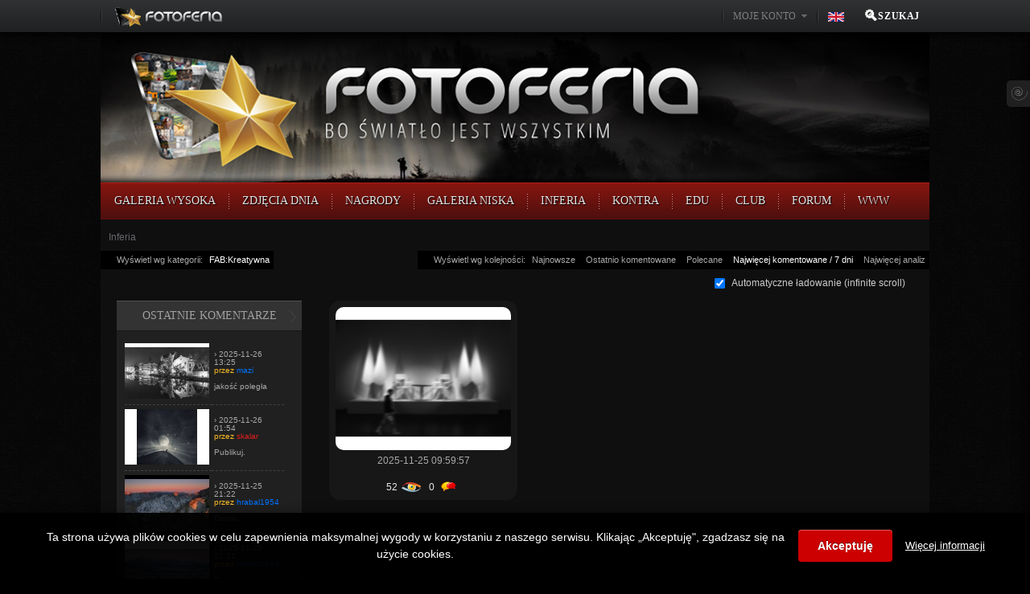

--- FILE ---
content_type: text/html; charset=UTF-8
request_url: https://fotoferia.pl/index.php?pg=inferia&sub=nkom7&k=23
body_size: 17486
content:












<!DOCTYPE html>
<html lang="pl" data-version="20161209">
<head>
  <meta charset="utf-8" />
  <meta name="viewport" content="width=device-width, initial-scale=1.0" />
  <title>Fotoferia.pl: Inferia - FAB:Kreatywna - Najwięcej komentowane / 7 dni - strona 1</title>
  <meta name="author" content="Fotoferia" />
  <meta name="keywords" content="fotografia, portal, portal fotograficzny, foto, akty, obiektywy, fotografia artystyczna, aparaty, porady fotograficzne, zdjęcia" />
  <meta name="description" content="Inferia. Nowe zdjęcia dodane do portalu. Kategoria zdjęć: FAB:Kreatywna. Najwięcej komentowane / 7 dni. Strona nr 1" />
  <meta name="robots" content="{robots|default:all}" />
      <meta name="google-site-verification" content="Z9Wn3XZKxljTtT5fcKuogm8_uBkE6d4r5uBvvFGlgpg" />
  <meta name="csrf-param" content="csrf" />
  <meta name="csrf-token" content="deab4c55c81b6e058f840482bcae1f08" />


  <!-- Open Graph i App Links -->
    
  <!-- Google Analytics 4 -->
    <script async src="https://www.googletagmanager.com/gtag/js?id=G-D081PC7B4E"></script>
  <script>
    window.dataLayer = window.dataLayer || [];
    function gtag(){ dataLayer.push(arguments); }
    gtag('js', new Date());
    gtag('config', 'G-D081PC7B4E');
  </script>
  
  <script>
    window.csrfToken = 'deab4c55c81b6e058f840482bcae1f08';
    window.csrfParam = 'csrf';
  </script>

  <script src="/js/jquery/js/jquery-1.7.2.min.js"></script>
 
  <!-- JS: lokalne skrypty -->
  <script src="/js/curvycorners.src.js"></script>
  <!-- DEV: CB_Cookie_Compressed.js wyłączony - nie działa (Flash) -->
  <!-- <script src="/js/CB_Cookie_Compressed.js"></script> -->
  
  <!-- Cookie Consent CSS -->
  <link rel="stylesheet" href="/css/cookie-consent.css?v=1764178092" />
  
  <!-- Modern Footer CSS -->
  <link rel="stylesheet" href="/css/modern-footer.css?v=1764178092" />
  
  <!-- Mobile Gallery CSS - Widok mobilny dla fotoferia.pl -->
  <!-- Wszystkie style mobilne są w tym pliku: /public/css/mobile-gallery.css -->
  <link rel="stylesheet" href="/css/mobile-gallery.css?v=1764178092" />
  
   <!-- ShareThis - WYŁĄCZONY (tracking, spowalnia) - zostaje tylko na foto_show.tpl
  <script src="https://platform-api.sharethis.com/js/sharethis.js#property=683a2118eb2dda0012da57cf&product=inline-share-buttons&source=platform" async></script>
  -->
  <script src="/js/jquery/js/jquery-1.7.2.min.js"></script><script src="/js/jquery/js/jquery-ui-1.8.21.custom.min.js"></script><script src="/js/underscore-min.js"></script><script src="/js/jquery/js/jquery.hoverIntent.mini.js"></script><script src="/js/jquery/js/jquery.hintInput.js"></script><script src="/js/jquery/js/jquery.blockUI.js"></script><script src="/js/jquery/js/detectmobilebrowser.js"></script><script src="/js/jquery/js/slides.min.jquery.js"></script><script src="/js/jquery/js/blockdialog.jquery.js"></script><script src="/js/jquery/js/jquery.form.js"></script><script src="/js/jquery.qtip/jquery.qtip.min.js"></script><script src="/portfolio2/js/jscrollpane/mwheelIntent.js"></script><script src="/portfolio2/js/jscrollpane/jquery.jscrollpane.min.js"></script><script src="/portfolio2/js/fancybox/jquery.mousewheel-3.0.4.pack.js"></script><script src="/portfolio2/js/fancybox/jquery.fancybox-1.3.4.pack.js"></script><script src="/js/sidepanel.js"></script><script src="/js/forms.js"></script><script src="/js/jjmenu.js"></script><script src="/js/frontFormatter.js"></script>    <!-- Fallback includes for legacy plugins required by forum/ShoutBox -->
  <script src="/js/frontFormatter.js"></script>
  <script src="/portfolio2/js/jscrollpane/jquery.mousewheel.js"></script>
  <script src="/portfolio2/js/jscrollpane/mwheelIntent.js"></script>
  <script src="/portfolio2/js/jscrollpane/jquery.jscrollpane.min.js"></script>
  

            <script src="/js/common.js"></script>
    <script src="/js/newsticker.jquery.min.js"></script>
    <script src="/js/jquery.pngFix.pack.js"></script>
    <!-- Mobile View Controller - kontrola widoku mobilnego -->
    <script src="/js/mobile-view-controller.js?v=20161209"></script>
    


     <link rel="stylesheet" href="https://fotoferia.pl/themes/default/skins/classic/fotoferia/jquery-ui-1.8.21.custom.css" type="text/css" /> <link rel="stylesheet" href="https://fotoferia.pl/themes/default/skins/classic/jquery.qtip.min.css" type="text/css" /> <link rel="stylesheet" href="https://fotoferia.pl/themes/default/skins/classic/jquery.jscrollpane.css" type="text/css" /> <link rel="stylesheet" href="https://fotoferia.pl/themes/default/skins/classic/fancybox/jquery.fancybox-1.3.4.css" type="text/css" /> <link rel="stylesheet" href="https://fotoferia.pl/themes/default/skins/classic/newsticker/dark.css" type="text/css" /> <link rel="stylesheet" href="https://fotoferia.pl/themes/default/global.css?v=20160125" type="text/css" /> <link rel="stylesheet" href="https://fotoferia.pl/themes/default/skins/classic/main.css?v=20151202" type="text/css" /> <link rel="stylesheet" href="https://fotoferia.pl/themes/default/skins/classic/chaos-classic-fixes.css?v=20151202" type="text/css" />        <!-- [if IE]>
    <link rel="stylesheet" href="/public/css/main2012.ie.css" type="text/css" />
    <![endif] -->
    
    <!-- Mobile Menu - Responsywne style dla skórki classic -->
        <link rel="stylesheet" href="/themes/default/skins/classic/mobile-menu.css" type="text/css" />
    

        <style>
    .chat-launcher {
        position: fixed;
        right: 18px;
        top: 180px;
        z-index: 3000;
        display: none;
    }
    .chat-launcher--visible {
        display: block;
    }
    .chat-launcher__button {
        background: #f6c343;
        color: #1b1b1b;
        border: none;
        border-radius: 24px 0 0 24px;
        padding: 12px 22px;
        font-weight: 600;
        cursor: pointer;
        box-shadow: 0 10px 24px rgba(0, 0, 0, 0.35);
        transition: transform 0.2s ease, box-shadow 0.2s ease;
    }
    .chat-launcher__button:hover {
        transform: translateX(-3px);
        box-shadow: 0 16px 28px rgba(0, 0, 0, 0.45);
    }
    .chat-launcher.has-new .chat-launcher__button {
        animation: chatPulse 1s ease-in-out infinite alternate;
    }
    @keyframes chatPulse {
        from { box-shadow: 0 0 0 rgba(246, 195, 67, 0.2); }
        to { box-shadow: 0 0 18px rgba(246, 195, 67, 0.85); transform: translateX(-4px); }
    }
    .chat-launcher-modal {
        position: fixed;
        right: 30px;
        top: 240px;
        z-index: 3100;
        background: rgba(17, 17, 17, 0.95);
        color: #eee;
        padding: 18px 22px;
        border-radius: 12px;
        width: 260px;
        box-shadow: 0 18px 36px rgba(0, 0, 0, 0.45);
    }
    .chat-launcher-modal.hidden {
        display: none;
    }
    .chat-launcher-modal button {
        margin-top: 12px;
        padding: 8px 14px;
        background: #f6c343;
        border: none;
        border-radius: 6px;
        color: #1b1b1b;
        font-weight: 600;
        cursor: pointer;
    }
    .chat-launcher-modal a {
        color: #f6c343;
    }
    </style>
    
    
		<link rel="stylesheet" href="/css/ShoutBox.css" type="text/css" />
	<!--[if IE]>
	<link rel="stylesheet" type="text/css" href="/css/ShoutBox_ie6.css" />
	<![endif]-->

	<script type="text/javascript" src="/js/ShoutBox.js"></script>
	<script type="text/javascript" src="/js/Cookie.js"></script>

	<link rel="stylesheet" href="/js/colorpicker/css/colorpicker.css" type="text/css" />
	<script type="text/javascript" src="/js/colorpicker/js/colorpicker.js"></script>
	
		<script type="text/javascript">
	var sbadmin = null;

	var shadmin = true;
	var aniadmin = false;

    
    function shoutBoxResize(obj, up)
    {
        if (typeof(sb)=='undefined') return false;
        if (up){
            sb.body.css('height','400px');
            //document.getElementById('sb_main').style.height = '435px';
            if (sbadmin){
                sbadmin.body.css('height','400px');
                document.getElementById('sbadmin_main').style.height = '435px';
            }
            jQuery('.sb_online').css('height','430px');
            obj.onclick = function(){shoutBoxResize(obj, false);};
            obj.firstChild.src="/images/arrow_up.png";
            setShoutBoxProp('up');
        } else {
            sb.body.css('height','250px');
            //document.getElementById('sb_main').style.height = '285px';
            if (sbadmin){
                sbadmin.body.css('height','250px');
                document.getElementById('sbadmin_main').style.height = '285px';
            }
            jQuery('.sb_online').css('height','280px');
            obj.onclick = function(){shoutBoxResize(obj, true);};
            obj.firstChild.src="/images/arrow_down.png";
            setShoutBoxProp('down');
        }
    };

    function setShoutBoxProp(resize, nick){
        sbprop = Cookie.getCookie('sbprop') || '';
        if (resize){
            if (sbprop.search(/resize=/)!=-1) {
                sbprop = sbprop.replace(/resize=(.*?)(;|$)/,'resize='+resize+';');
            } else
                sbprop += ';resize='+resize;
        } else if (nick){
            if (sbprop.search(/nick=/)!=-1) {
                sbprop = sbprop.replace(/nick=(.*?)(;|$)/,'nick='+nick+';');
            } else
                sbprop += ';nick='+nick;
        }
        Cookie.setCookie('sbprop', sbprop, Cookie.month);
    }

    function getShoutBoxResize(){
        sbprop = Cookie.getCookie('sbprop') || '';
        match = sbprop.match(/resize=(.*?)(;|$)/);
        if (match && match.length == 3)
            return match[1];
        else
            null;
    }

        jQuery(function($){
            $('#sbadmin_colors').ColorPicker({
                onSubmit: function(hsb, hex, rgb, el) {
                    jQuery('#sbadmin_message').val('/color '+hex);
                    sbadmin.sendMessage();
                    jQuery(el).ColorPickerHide();
                }
            });

            $('#shoutboxdisplayadmin').click(function(){
                if (shadmin){
                    sbadmin.startGetMessages();
                    //$('#shoutboxadmin').animate({right: '0'}, 1000,function(){});
                    $('#shoutboxadmin').animate({left: '0'}, 1000,function(){});
                }
                else {
                    sbadmin.stopGetMessages();
                    //$('#shoutboxadmin').animate({right: '-770'}, 1000,function(){aniadmin=false;});
                    $('#shoutboxadmin').animate({left: '-770'}, 1000,function(){aniadmin=false;});
                }
                shadmin = !shadmin;
            });
        });

    
	</script>
	
    <style>
        .darkColumn, .szaraBelka, .expand, { border-radius:6px; -webkit-border-radius: 6px;  -moz-border-radius: 6px; }
        .zakladka { border-radius:6px 6px 0px 0px; -webkit-border-radius:6px 6px 0px 0px; -moz-border-radius:6px 6px 0px 0px;  }
        .round { border-radius: 3ex; -webkit-border-radius: 3ex; -moz-border-radius: 3ex;}
    </style>


    <style>
        @media only screen and (max-width: 600px) {
            #page, #banner{
                max-width: 100%;
            }
            #mainmenu{
                height: 140px;
            }
            #register{
                margin-top: 15px;
            }
            #tb_rejestracja label, #tb_rejestracja  input{
                width: 100%;
                padding-right: 0;
            }
            #register fieldset legend{
                position: relative;
                left: 0;

            }
            #tb_rejestracja label input{
                width: 100%;
                padding-right: 0;
            }
            #tb_rejestracja .field {
                margin-bottom: 15px;
            }
            #tb_rejestracja fieldset{
                margin-left: 0;
            }

            #menuitem-mainpage{
                display: none;
            }
            .menu .menuitem-right{
                float: left;
            }

            .field label{
                width: 100%;
            }
            .field label, .field input, .field textarea{
                width: 100%;
                padding-right: 0;
            }
            .field{
                margin-bottom: 15px;
            }

        }
    </style>

    <script type="text/javascript">

        var _gaq = _gaq || [];
    _gaq.push(['_setAccount', 'UA-19631022-1']);
    _gaq.push(['_setDomainName', '.fotoferia.pl']);
    _gaq.push(['_trackPageview']);

    (function() {
        var ga = document.createElement('script'); ga.type = 'text/javascript'; ga.async = true;
        ga.src = ('https:' == document.location.protocol ? 'https://ssl' : 'http://www') + '.google-analytics.com/ga.js';
        var s = document.getElementsByTagName('script')[0]; s.parentNode.insertBefore(ga, s);
    })();
    


    var fis = false;
	jQuery(function(){
/*		jQuery("#fbbox").mouseover(
		  function () {
		    jQuery("#fbbox").animate({right: "0px"}, 1000 );
		  },
		  function () {
		    jQuery("#fbbox").animate({right: "-206px"}, 1000 );
		  }
		);*/
		jQuery("#fbbox").bind('mouseup', function() {
				if (!fis){
		    	jQuery(this).stop().animate({ right: "0" }, 350,function(){fis = true;});

				}
			  });

		jQuery("#fbbox").bind('mouseout', function() {
				if (fis){
			    jQuery(this).stop().animate({ right: "-206" }, 350,function(){fis = false;});
				}
			  });

    	});
    </script>

    <!-- Google Adsense -->
    <!-- DEV: Tymczasowo wyłączony - konflikt z cookie banner -->
    <!-- <script async src="https://pagead2.googlesyndication.com/pagead/js/adsbygoogle.js?client=ca-pub-9704343623813410" crossorigin="anonymous"></script> -->

    <script type="text/javascript" src="/js/2012.js?20130222"></script>
    <script type="text/javascript">
        // <![CDATA[
        $(document).bind('ready',{
            translator: {
                _TS_MESSAGE: 'Wiadomość',
                _TS_OK: 'Ok',
                _TS_YES: 'Tak',
                _TS_NO: 'Nie',
                _TS_CONFIRMATION: 'Potwierdzenie',
                _TS_AGREEMENT: 'Zgoda',
                _TS_FB_AGREEMENT: 'Czy wyrażasz zgodę na publikację, twoich zdjęć na naszym profilu Facebook?',
                _TS_SURVEY: 'Ankieta',
            },
            login: '',
            showFbAgreement: 0,
            showSurvey: 0        },ff2012.init);

        $(document).ready(function(e) {
            // DEV: mobile app teaser wyłączony
            // console.log(navigator.userAgent.toLowerCase());
        });

        //]]>
    </script>

        <style type="text/css">
        #menuitem-search {
            display: none !important;
        }
        #menuitem-magnifier {
            display: none !important;
        }
        #menuitem-user img { display: none !important; }
    </style>
</head>
<body class="mobile-gallery">

        <style>
/* Desktop: Logo normalne */
#menuitem-logo-home .fotoferia-logo-img {
    height: 28px;
    width: auto;
    vertical-align: middle;
}

/* Logo ZAWSZE klikalny */
#menuitem-logo-home a {
    cursor: pointer !important;
    pointer-events: auto !important;
    display: inline-block !important;
}
#menuitem-logo-home img {
    cursor: pointer !important;
    pointer-events: auto !important;
}

/* Search trigger */
#menuitem-search {
    display: inline-flex !important;
    align-items: center !important;
    padding: 0 12px !important;
}
#menuitem-search .search-trigger {
    display: inline-flex !important;
    align-items: center !important;
    gap: 6px;
    color: #fff !important;
    text-decoration: none !important;
    font-weight: 600;
    text-transform: uppercase;
    letter-spacing: 0.05em;
}
#menuitem-search .search-icon {
    font-size: 18px;
    line-height: 1;
}
#menuitem-search .search-label {
    font-size: 12px;
}

    /* MOBILE ONLY - PROSTY UKŁAD */
@media only screen and (max-width: 768px) {
    #usermenu {
        position: fixed !important;
        top: 0 !important;
        left: 0 !important;
        right: 0 !important;
        height: 50px !important;
        min-height: 50px !important;
        background: #1a1a1a !important;
        z-index: 1000 !important;
        padding: 0 !important;
        border-bottom: 2px solid #000 !important;
    }
    
    #usermenu ul {
        display: flex !important;
        align-items: center !important;
        height: 50px !important;
        margin: 0 !important;
        padding: 0 5px !important;
        list-style: none !important;
    }
    
    #usermenu .menuitem {
        display: flex !important;
        align-items: center !important;
        height: 50px !important;
        padding: 0 5px !important;
        margin: 0 !important;
        background: none !important;
        line-height: 50px !important;
    }
    
    #usermenu .menuitem a {
        display: flex !important;
        align-items: center !important;
        color: #fff !important;
        text-decoration: none !important;
    }
    
    /* === LOGO - po lewej === */
    #menuitem-logo-home {
        /* logo pozostaje na swoim miejscu */
    }
    
    #menuitem-logo-home img {
        height: 28px !important;
        width: auto !important;
    }
    
    /* === UKRYJ tylko na MOBILE === */
    #menuitem-invitations,
    #menuitem-publish {
        display: none !important;
        visibility: hidden !important;
        opacity: 0 !important;
        width: 0 !important;
        height: 0 !important;
        position: absolute !important;
        left: -9999px !important;
    }
    
    /* === WSZYSTKIE IKONY PO PRAWEJ - JEDNAKOWE === */
    
    /* Grupa ikon po prawej - z większym marginesem */
    /* NIE #menuitem-langs - on ma margin-left: auto żeby być po prawej */
    #menuitem-messages,
    #menuitem-user {
        margin-left: 8px !important;
    }
    
    #menuitem-search {
        margin-left: auto !important;
        padding-right: 4px !important;
    }
    #menuitem-search .search-label {
        display: none !important;
    }
    
    #menuitem-user {
        margin-right: 10px !important;
    }
    
    /* KOPERTA - ukryta na mobile (dla zalogowanych) */
    #menuitem-messages {
        display: none !important;
    }
    
    #menuitem-messages a {
        display: flex !important;
        align-items: center !important;
        justify-content: center !important;
        width: 40px !important;
        height: 40px !important;
        font-size: 0 !important;
        cursor: pointer !important;
    }
    
    #menuitem-messages a::before {
        content: "✉️" !important;
        font-size: 24px !important;
        line-height: 1 !important;
    }
    
    /* DROPDOWN KOPERTY - identyczny jak avatar */
    #menuitem-messages {
        position: relative !important;
    }
    
    #menuitem-messages .menucontainer {
        display: none !important;
        position: fixed !important;
        top: 52px !important;
        right: 10px !important;
        background: linear-gradient(135deg, #1f1f1f 0%, #1a1a1a 100%) !important;
        border: 2px solid #444 !important;
        border-radius: 12px !important;
        padding: 8px 0 !important;
        z-index: 10000 !important;
        min-width: 240px !important;
        max-height: none !important;
        height: auto !important;
        overflow: visible !important;
        box-shadow: 0 8px 24px rgba(0,0,0,0.8) !important;
    }
    
    #menuitem-messages.messages-open .menucontainer {
        display: block !important;
        animation: slideDown 0.2s ease-out !important;
    }
    
    #menuitem-messages .menucontainer ul {
        list-style: none !important;
        margin: 0 !important;
        padding: 0 !important;
        display: block !important;
        flex-direction: column !important;
        width: 100% !important;
        max-width: 100% !important;
        overflow: visible !important;
        height: auto !important;
        white-space: normal !important;
    }
    
    #menuitem-messages .menucontainer li {
        margin: 0 !important;
        padding: 0 !important;
        border-bottom: 1px solid #2a2a2a !important;
        display: block !important;
        width: 100% !important;
        max-width: 100% !important;
        float: none !important;
        clear: both !important;
        overflow: visible !important;
        height: auto !important;
        white-space: normal !important;
    }
    
    #menuitem-messages .menucontainer li:first-child a {
        border-top-left-radius: 12px !important;
        border-top-right-radius: 12px !important;
    }
    
    #menuitem-messages .menucontainer li:last-child {
        border-bottom: none !important;
    }
    
    #menuitem-messages .menucontainer li:last-child a {
        border-bottom-left-radius: 12px !important;
        border-bottom-right-radius: 12px !important;
    }
    
    #menuitem-messages .menucontainer a {
        display: block !important;
        padding: 14px 20px !important;
        color: #ddd !important;
        text-decoration: none !important;
        font-size: 13px !important;
        text-transform: none !important;
        transition: all 0.2s !important;
        position: relative !important;
        width: 100% !important;
        box-sizing: border-box !important;
    }
    
    #menuitem-messages .menucontainer a::before {
        content: '' !important;
        position: absolute !important;
        left: 0 !important;
        top: 0 !important;
        bottom: 0 !important;
        width: 3px !important;
        background: #c00 !important;
        transform: scaleY(0) !important;
        transition: transform 0.2s !important;
    }
    
    #menuitem-messages .menucontainer a:hover {
        background: #2a2a2a !important;
        color: #fff !important;
        padding-left: 24px !important;
    }
    
    #menuitem-messages .menucontainer a:hover::before {
        transform: scaleY(1) !important;
    }
    
    #menuitem-messages .menucontainer a b {
        color: #c00 !important;
        font-weight: bold !important;
    }
    
    /* FLAGA - PO PRAWEJ (margin-left: auto przesuwa ją + LOGIN na prawo) */
    #menuitem-langs {
        display: flex !important;
        align-items: center !important;
        height: 50px !important;
        margin-left: auto !important;
    }
    
    #menuitem-langs a {
        display: flex !important;
        align-items: center !important;
        justify-content: center !important;
        width: 40px !important;
        height: 40px !important;
    }
    
    #menuitem-langs img {
        width: 26px !important;
        height: 18px !important;
    }
    
    #flag-en-link {
        display: none !important;
    }
    
    /* KONTO - ukryte na mobile (dla zalogowanych pojawi się zamiast LOGIN) */
    #menuitem-user {
        display: none !important;
    }
    
    #menuitem-user > a {
        display: flex !important;
        align-items: center !important;
        justify-content: center !important;
        padding: 0 10px !important;
        height: 40px !important;
    }
    
    /* Ukryj avatar */
    #menuitem-user img {
        display: none !important;
    }
    
    /* POKAŻ tekst loginu/KONTO */
    #menuitem-user > a span {
        display: inline-block !important;
        font-size: 12px !important;
        font-weight: bold !important;
        text-transform: uppercase !important;
        color: #fff !important;
        letter-spacing: 0.5px !important;
        padding: 0 5px !important;
    }
    
    /* Alternatywnie - dodaj "KONTO" jeśli nie ma tekstu */
    #menuitem-user > a:empty::before,
    #menuitem-user > a:not(:has(span))::before {
        content: "KONTO" !important;
        font-size: 12px !important;
        font-weight: bold !important;
        text-transform: uppercase !important;
        color: #fff !important;
        letter-spacing: 0.5px !important;
        display: inline-block !important;
    }
    
    /* === DROPDOWN MENU UŻYTKOWNIKA - ŁADNE W PIONIE === */
    #menuitem-user {
        position: relative !important;
    }
    
    #menuitem-user .menucontainer {
        display: none !important;
        position: fixed !important;
        top: 52px !important;
        right: 10px !important;
        background: linear-gradient(135deg, #1f1f1f 0%, #1a1a1a 100%) !important;
        border: 2px solid #444 !important;
        border-radius: 12px !important;
        padding: 8px 0 !important;
        z-index: 10000 !important;
        min-width: 240px !important;
        max-height: none !important;
        height: auto !important;
        overflow: visible !important;
        box-shadow: 0 8px 24px rgba(0,0,0,0.8) !important;
    }
    
    #menuitem-user.user-menu-open .menucontainer {
        display: block !important;
        animation: slideDown 0.2s ease-out !important;
    }
    
    @keyframes slideDown {
        from {
            opacity: 0;
            transform: translateY(-10px);
        }
        to {
            opacity: 1;
            transform: translateY(0);
        }
    }
    
    #menuitem-user .menucontainer ul {
        list-style: none !important;
        margin: 0 !important;
        padding: 0 !important;
        display: block !important;
        flex-direction: column !important;
        width: 100% !important;
        max-width: 100% !important;
        overflow: visible !important;
        height: auto !important;
        white-space: normal !important;
    }
    
    #menuitem-user .menucontainer li {
        margin: 0 !important;
        padding: 0 !important;
        border-bottom: 1px solid #2a2a2a !important;
        display: block !important;
        width: 100% !important;
        max-width: 100% !important;
        float: none !important;
        clear: both !important;
        overflow: visible !important;
        height: auto !important;
        white-space: normal !important;
    }
    
    #menuitem-user .menucontainer li:first-child a {
        border-top-left-radius: 12px;
        border-top-right-radius: 12px;
    }
    
    #menuitem-user .menucontainer li:last-child {
        border-bottom: none;
    }
    
    #menuitem-user .menucontainer li:last-child a {
        border-bottom-left-radius: 12px;
        border-bottom-right-radius: 12px;
    }
    
    #menuitem-user .menucontainer a {
        display: block !important;
        padding: 14px 20px !important;
        color: #ddd !important;
        text-decoration: none !important;
        font-size: 13px !important;
        text-transform: none !important;
        transition: all 0.2s !important;
        position: relative !important;
        width: 100% !important;
        box-sizing: border-box !important;
    }
    
    #menuitem-user .menucontainer a::before {
        content: '';
        position: absolute;
        left: 0;
        top: 0;
        bottom: 0;
        width: 3px;
        background: #c00;
        transform: scaleY(0);
        transition: transform 0.2s;
    }
    
    #menuitem-user .menucontainer a:hover {
        background: #2a2a2a;
        color: #fff;
        padding-left: 24px;
    }
    
    #menuitem-user .menucontainer a:hover::before {
        transform: scaleY(1);
    }
    
    
    
    /* Ukryj tylko invitations dropdown - login nie ma już dropdown */
    #menuitem-invitations .menucontainer {
        display: none !important;
    }
    
    /* Tip zawsze ukryty */
    .tip {
        display: none !important;
    }
    
    /* Ukryj białe sprites OPRÓCZ ikon i dropdown */
    #usermenu .menuitem:not(#menuitem-messages):not(#menuitem-user) *::before,
    #usermenu .menuitem:not(#menuitem-messages):not(#menuitem-user) *::after {
        background: none !important;
        box-shadow: none !important;
        border: none !important;
    }
    
    /* Wyjątek dla pseudo-elementów koperty i avatara - mają działać */
    #menuitem-messages a::before,
    #menuitem-messages .menucontainer a::before,
    #menuitem-user .menucontainer a::before {
        display: block !important;
    }
    
    /* USUŃ STARE STYLE - są zduplikowane wyżej */
    
    /* AGRESYWNE ukrywanie hamburgerów i ikon */
    .mainmenu-hamburger,
    .hamburger,
    .fa-bars,
    .menu-toggle,
    .mobile-menu-toggle,
    [class*="hamburger"],
    [class*="toggle"],
    [id*="hamburger"],
    [id*="toggle"] {
        display: none !important;
        opacity: 0 !important;
        visibility: hidden !important;
    }
    
    /* Ukryj wszystkie okrągłe elementy */
    #usermenu .menuitem::before,
    #usermenu .menuitem::after,
    #usermenu a::before,
    #usermenu a::after,
    #usermenu span::before,
    #usermenu span::after,
    #usermenu li::before,
    #usermenu li::after,
    #usermenu div::before,
    #usermenu div::after {
        display: none !important;
        content: none !important;
        background: none !important;
        border: none !important;
        width: 0 !important;
        height: 0 !important;
        opacity: 0 !important;
    }
    
    /* === LOGIN (dla niezalogowanych) - po prawej obok flagi === */
    #menuitem-login {
        /* pozostaje obok flagi dzięki margin-left: auto na #menuitem-langs */
    }
    
    .login-mobile {
        display: inline !important;
        font-size: 12px !important;
        font-weight: bold !important;
        text-transform: uppercase !important;
        color: #fff !important;
    }
    
    .login-desktop {
        display: none !important;
    }
}

/* Desktop - normalne napisy i POKAŻ wszystko */
@media only screen and (min-width: 769px) {
    .login-desktop {
        display: inline !important;
    }
    .login-mobile {
        display: none !important;
    }
    .flag-dropdown {
        display: inline-block !important;
    }
    
    /* POKAŻ publikuj i znajomych na desktop */
    #menuitem-publish,
    #menuitem-invitations {
        display: inline-block !important;
        visibility: visible !important;
        opacity: 1 !important;
        width: auto !important;
        height: auto !important;
        position: static !important;
        left: auto !important;
    }
    
    #menuitem-publish .publish-text {
        display: inline !important;
    }
    #menuitem-publish .publish-icon {
        display: none !important;
    }
    
    /* WAŻNE - pokaż span w #menuitem-user (login użytkownika) */
    #menuitem-user > a span {
        display: inline-block !important;
        color: #fff !important;
        font-weight: bold !important;
        font-size: 12px !important;
    }
}
/* DEV: CSS dla search usunięty - nie jest potrzebny */
</style>
<div id="usermenu" class="menu">
    <ul>
        <li id="menuitem-logo-home" class="menuitem">
            <!-- Logo Fotoferia - PIERWSZE -->
            <a class="menulink" href="/" title="Strona główna">
                <img src="/files/fotoferialogociemne.png" alt="Fotoferia" class="fotoferia-logo-img"/>
            </a>
        </li>
        <li id="menuitem-search" class="menuitem menuitem-right">
            <a class="menulink search-trigger" href="/index.php?pg=search" title="Szukaj...">
                <span class="search-icon">🔍</span>
                <span class="search-label">Szukaj</span>
            </a>
        </li>
        <li id="menuitem-langs" class="menuitem menuitem-right">
            <a href="/index.php?lang=en" id="flag-link"><img src="/images/flaga_en.png" alt="Switch to English" class="flag-main"/></a>        </li>
                <!-- DEV: Menu skórki usunięte - tylko classic -->
        <li id="menuitem-login" class="menuitem menuitem-right">
            <a class="menulink" href="/index.php?pg=zaloguj"><span class="login-desktop">Moje konto</span><span class="login-mobile">LOGIN</span></a>
        </li>
                <!-- DEV: "Strona główna" usunięta - logo jest na początku menu -->            
    </ul>
	<script type="text/javascript">
		
		// Dropdown dla avatara, koperty na mobile
$(document).ready(function() {
        if (window.innerWidth <= 768) {
			console.log('🔧 Inicjalizacja mobile menu...');
			
			// Wyczyść stare eventy - WAŻNE!
			$('#menuitem-messages > a').off('click');
			$('#menuitem-user > a').off('click');
			$(document).off('click.mobilemenu'); // Wyczyść poprzedni handler
			
            function closeMenus() {
                $('#menuitem-user').removeClass('user-menu-open');
                $('#menuitem-messages').removeClass('messages-open');
            }

			// Kliknięcie w kopertę
			$('#menuitem-messages > a').on('click', function(e) {
				console.log('📧 Kliknięto kopertę');
				e.preventDefault();
				// Nie używaj stopPropagation - pozwól eventowi "wypłynąć"
				
				var isOpen = $('#menuitem-messages').hasClass('messages-open');
				
				// Zamknij wszystkie
                closeMenus();
				
				// Toggle tego
				if (!isOpen) {
					$('#menuitem-messages').addClass('messages-open');
				}
			});
			
			// Kliknięcie w avatar/KONTO
			$('#menuitem-user > a').on('click', function(e) {
				console.log('👤 Kliknięto KONTO');
				e.preventDefault();
				// Nie używaj stopPropagation
				
				var isOpen = $('#menuitem-user').hasClass('user-menu-open');
				
				// Zamknij wszystkie
                closeMenus();
				
				// Toggle tego
				if (!isOpen) {
					$('#menuitem-user').addClass('user-menu-open');
				}
			});
			
			// Kliknięcie poza menu zamyka je (użyj namespace)
			$(document).on('click.mobilemenu', function(e) {
				if (!$(e.target).closest('#menuitem-user, #menuitem-messages').length) {
                    closeMenus();
				}
			});
			
			// Linki w dropdown - pozwól na normalną nawigację
			$('#menuitem-user .menucontainer a, #menuitem-messages .menucontainer a').on('click', function(e) {
				// Nie blokuj - pozwól na przekierowanie
				console.log('🔗 Kliknięto link w dropdown:', $(this).attr('href'));
                closeMenus();
			});
			
			console.log('✅ Mobile menu zainicjalizowane');
		}
		});
	</script>

</div>
    <div id="bodyWrapper" >
    
        <div id="page">
                <div id="mobileTeaser" style="display:none;">
        </div>
                        <div class="advert-large">
                                                </div>
                <div id="hd">
            
                        <div lang="pl" id="banner" >
            
                
                
                
                            </div>

            
            
                                                <!-- DEV: Linki szybkie pod paskiem górnym -->
                    <div id="quick-gallery-links">
                        <a href="/index.php?pg=gw" class="quick-link">GW</a>
                        <a href="/index.php?pg=gn" class="quick-link">GN</a>
                        <a href="/index.php?pg=inferia" class="quick-link">IN</a>
                        <a href="/index.php?pg=of_the_day" class="quick-link">AW</a>
                        <a href="/index.php?pg=forum" class="quick-link">F</a>
                    </div>
                    
                    <style>
                        /* Linki szybkie do galerii - UKRYTE na desktop */
                        #quick-gallery-links {
                            display: none !important; /* Domyślnie ukryte (desktop) */
                            visibility: hidden !important;
                            opacity: 0 !important;
                            height: 0 !important;
                            overflow: hidden !important;
                        }
                        
                        /* DESKTOP - wymuszenie ukrycia */
                        @media only screen and (min-width: 769px) {
                            #quick-gallery-links {
                                display: none !important;
                                visibility: hidden !important;
                                opacity: 0 !important;
                                height: 0 !important;
                                position: absolute !important;
                                left: -9999px !important;
                            }
                        }
                        #quick-gallery-links .quick-link {
                            display: inline-block;
                            padding: 8px 20px;
                            margin: 0 5px;
                            background: #333;
                            color: #fff;
                            text-decoration: none;
                            font-weight: bold;
                            font-size: 14px;
                            border-radius: 4px;
                            transition: all 0.3s;
                        }
                        #quick-gallery-links .quick-link:hover {
                            background: #c00;
                            color: #fff;
                            transform: translateY(-2px);
                        }
                        @media only screen and (max-width: 768px) {
                            /* POKAŻ pasek GW/GN/IN/AW tylko na mobile */
                            #quick-gallery-links {
                                display: block !important;
                                position: fixed !important;
                                top: 52px !important; /* 50px usermenu + 2px przerwa */
                                left: 0 !important;
                                right: 0 !important;
                                width: 100% !important;
                                background: #252525 !important;
                                padding: 8px 10px !important;
                                text-align: center !important;
                                border-top: 2px solid #444 !important;
                                border-bottom: 2px solid #c00 !important;
                                z-index: 99 !important;
                                box-shadow: 0 2px 5px rgba(0,0,0,0.5) !important;
                                visibility: visible !important;
                                opacity: 1 !important;
                                height: auto !important;
                                overflow: visible !important;
                            }
                            
                            #quick-gallery-links .quick-link {
                                display: inline-block !important;
                                padding: 6px 12px !important;
                                margin: 0 2px !important;
                                font-size: 12px !important;
                                background: #333 !important;
                                color: #fff !important;
                                border-radius: 4px !important;
                            }
                            
                            #quick-gallery-links .quick-link:hover {
                                background: #c00 !important;
                            }
                            
                            /* Ukryj mainmenu i breadcrumbs na mobile */
                            #mainmenu,
                            #sciezka_okruszkow {
                                display: none !important;
                            }
                            
                            /* Margines na treść pod fixed paskami */
                            #bd {
                                margin-top: 10px !important;
                            }
                            
                            /* Dodatkowa separacja - czarna linia pod usermenu */
                            #usermenu {
                                border-bottom: 2px solid #000 !important;
                            }
                        }
                    </style>
                    
                    <div id="mainmenu" class="menu">
                        <ul><li class="menuitem first-child" title="Najlepsze zdjęcia na Portalu Fotoferia: fotografie użytkowników spełniające wysokie standardy techniczne i artystyczne, selekcjonowane przez Administrację Portalu"><a href="/index.php?pg=gw">Galeria Wysoka</a><div class="menucontainer"><span class="tip"></span><ul class="level1"><li class="menuitem first-child"><a href="/index.php?pg=gw&sub=ostatnio_komentowane&k=0">ostatnio komentowane</a></li><li class="menuitem"><a href="/index.php?pg=gw&sub=polecane&k=0">Zdjęcia Polecane</a></li><li class="menuitem"><a href="/index.php?pg=gw&sub=polecane7&k=0">Polecane za ostatnie 7 dni</a></li><li class="menuitem"><a href="/index.php?pg=gw&sub=nkom&k=0">Najwięcej komentowane</a></li><li class="menuitem"><a href="/index.php?pg=gw&sub=nkom7&k=0">Najwięcej komentowane za 7 dni</a></li></ul></div></li><li class="menuitem"><a href="/index.php?pg=of_the_day">Zdjęcia Dnia</a></li><li class="menuitem" title="Wyróżnienia Fotoferii: portal będzie codziennie nominować Zdjęcie Dnia, następnie wśród nich Zdjęcia Tygodnia, dalej spośród nich Zdjęcia Miesiąca i wreszcie Zdjęcia Roku"><a href="javascript:void(0)">Nagrody</a><div class="menucontainer"><span class="tip"></span><ul class="level1"><li class="menuitem first-child" title="Zdjęcia Dnia wybierane są wyłącznie spośród zdjęć opublikowanych na Fotoferii w danym dniu. Zdjęcie dnia, w momencie ogłoszenia wyboru, może nadal znajdować się w Inferii lub być już w Galerii Niskiej, ale również - uwaga - w Ciemni. Wyboru Zdjęcia Dnia dokonuje Administracja Portalu. Wybrane zdjęcie, jeżeli w momencie wyboru znajduje się w Inferii, Ciemni bądź Kontrze jest automatycznie przenoszone do Galerii Niskiej."><a href="/index.php?pg=of_the_day">Zdjęcia Dnia</a></li><li class="menuitem" title="Zdjęcia Tygodnia wybierane spośród Zdjęć Dnia, wybór ogłaszany będzie w każdy poniedziałek rano do godziny 8:00. Podobnie jak w przypadku Zdjęć Dnia, wyborów dokonuje Administracja Fotoferii, w Wasze sugestie i propozycje mile widziane (oczywiście jedynie pod Zdjęciami Dnia i tylko w ciągu aktualnego tygodnia). Zdjęcia Tygodnia trafiają do Galerii Zdjęć Tygodnia z datą wyboru, wkrótce będą również oznaczane graficznie w galeriach użytkowników"><a href="/index.php?pg=of_the_week">zdjęcia tygodnia</a></li><li class="menuitem" title="Zdjęcia Miesiąca wybierane spośród Zdjęć Tygodnia, wybór ogłaszany będzie w każdy pierwszy dzień następnego miesiąca do godziny 8:00. Podobnie jak w przypadku Zdjęć Dnia i Tygodnia, wyborów dokonuje Administracja Fotoferii, a Wasze sugestie i propozycje mile widziane (oczywiście jedynie pod Zdjęciami Tygodnia i tylko w ciągu aktualnego miesiąca). Zdjęcia Miesiąca trafiają do Galerii Zdjęć Miesiąca z datą wyboru, wkrótce będą również oznaczane graficznie w galeriach użytkowników"><a href="/index.php?pg=of_the_month">zdjęcia miesiąca</a></li><li class="menuitem" title="Zdjęcia Roku wybierane spośród Zdjęć Miesiąca, wybór ogłaszany będzie w pierwszym tygodniu kolejnego roku. Podobnie jak w przypadku Zdjęć Dnia, Tygodnia i Miesiąca, wyborów dokonuje Administracja Fotoferii. Zdjęcia Roku trafiają do Galerii Zdjęć Roku z datą wyboru, wkrótce będą również oznaczane graficznie w galeriach użytkowników. "><a href="/index.php?pg=of_the_year">zdjęcia roku</a></li><li class="menuitem" title="Kryteria wyboru Zdjęć Dnia, Tygodnia, Miesiąca i Roku"><a href="/read/Kryteria">Kryteria wyboru</a></li><li class="menuitem" title="Wywiady z Autorami Zdjęć Miesiąca i Roku"><a href="/?pg=authors">Wywiady z Autorami</a></li></ul></div></li><li class="menuitem" title="Fotografie wybrane przez użytkowników portalu drodze głosowania w Galerii Inferia"><a href="/index.php?pg=gn">Galeria Niska</a><div class="menucontainer"><span class="tip"></span><ul class="level1"><li class="menuitem first-child"><a href="/index.php?pg=gn&sub=ostatnio_komentowane&k=0">Ostatnio komentowane</a></li><li class="menuitem"><a href="/index.php?pg=gn&sub=polecane&k=0">Zdjęcia Polecane</a></li><li class="menuitem"><a href="/index.php?pg=gn&sub=polecane7&k=0">Polecane za ostatnie 7 dni</a></li><li class="menuitem"><a href="/index.php?pg=gn&sub=nkom&k=0">Najwięcej komentowane</a></li><li class="menuitem"><a href="/index.php?pg=gn&sub=nkom7&k=0">Najwięcej komentowane za 7 dni</a></li></ul></div></li><li class="menuitem" title="Tutaj trafiają na początku wszystkie zdjęcia użytkowników Portalu. W Inferii są one anonimowe. Tutaj zdjęcia poddawane są głosowaniu innych użytkowników - zdjęcia pomyślnie zweryfikowane trafią do Galerii Niskiej (gdzie następnie są oceniane), zdjęcia nie zaakceptowane w głosowaniu trafiają do Ciemni"><a href="/index.php?pg=inferia">Inferia</a><div class="menucontainer"><span class="tip"></span><ul class="level1"><li class="menuitem first-child"><a href="/index.php?pg=inferia&sub=ostatnio_komentowane&k=0">ostatnio komentowane</a></li><li class="menuitem"><a href="/index.php?pg=inferia&sub=nana&k=0">najwięcej analiz</a></li></ul></div></li><li class="menuitem"><a href="/index.php?pg=kontra">Kontra</a></li><li class="menuitem"><a href="javascript:void(0)">EDU</a><div class="menucontainer"><span class="tip"></span><ul class="level1"><li class="menuitem first-child"><a href="javascript:void(0)">--------------------</a></li><li class="menuitem"><a href="/index.php?pg=search&sub=lastapcomments&gal=gn">Polecane analizy</a></li><li class="menuitem" title="Zdjęcia, które nie uzyskały kwalifikacji do Galerii Niskiej w wyniku głosowania w Inferii"><a href="/index.php?pg=ciemnia">Ciemnia</a></li><li class="menuitem"><a href="javascript:void(0)">--------------------</a></li><li class="menuitem" title="Vademecum Krytyka - jak głosować, oceniać, pisać analizy i komentarze, dodawać do kontry. Wszystko, o czym dobry krytyk wiedzieć powinien."><a href="/read/vademecum">Vademecum</a><div class="menucontainer"><span class="tip"></span><ul class="level2"><li class="menuitem first-child" title="Zasady dobrego głosowania i oceniania zdjęć"><a href="/read/Glosowanie">Głosowanie i ocenianie</a></li><li class="menuitem" title="Jakie zdjęcia powinny trafiać do Kontry"><a href="/read/Kontrowanie">Dodawanie do Kontry</a></li><li class="menuitem" title="Komentarze"><a href="/read/Komentarze">Komentarze</a></li><li class="menuitem"><a href="/read/Kategorie">Opisy kategorii</a></li><li class="menuitem" title="Jak napisać dobrą analizę"><a href="/read/Analizowanie">Pisanie analiz</a></li></ul></div></li></ul></div></li><li class="menuitem"><a href="javascript:void(0)">CLUB</a><div class="menucontainer"><span class="tip"></span><ul class="level1"><li class="menuitem first-child"><a href="/clubs/fotoferiaclub">Strona główna klubu</a></li><li class="menuitem"><a href="/clubs/fotoferiaclub/members">Członkowie</a></li><li class="menuitem"><a href="/read/member?pg=read&t=member">Członkostwo w Klubie</a></li></ul></div></li><li class="menuitem"><a href="/index.php?pg=forum">FORUM</a></li><li class="menuitem" title="Strona dla fotografa"><a href="https://web.fotoferia.pl/strona-dla-fotografa/">WWW</a><div class="menucontainer"><span class="tip"></span><ul class="level1"><li class="menuitem first-child"><a href="https://lukas-kaminski.fotoferia.pl/">Lukas Kaminski</a></li><li class="menuitem"><a href="https://katarzyna-zaluzna.fotoferia.pl/">Katarzyna Załużna</a></li></ul></div></li></ul>                    </div>
                                        <div id="sciezka_okruszkow"><span id="okr_1">Inferia</span></div>

                                      </div>
        <div id="bd">
            <div class="newgallery">


    <div id="category_picker" class="szaraBelka">
        <div id="cPickerCategory">
            Wyświetl wg kategorii:
             
                             
                             
                             
                             
                             
                             
                             
                             
                             
                             
                             
                             
                             
                             
                <a href="https://fotoferia.pl/index.php?pg=inferia&sub=nkom7&k=23" id="kat_kategorie" class="sort_group main_group">FAB:Kreatywna</a>             
                             
                             
                             
                             
                             
                             
                             
                             
                            	 
            <div class="expand kat_kategorie">
             
                <a href="https://fotoferia.pl/index.php?pg=inferia&sub=nkom7&k=0" title='KATEGORIA FABULARNA: Fotografie wykonane telefonem komórkowym. Edycja dozwolona wyłącznie za pomocą oprogramowania na telefonie komórkowym, jakakolwiek ingerencja w zdjęcie poza telefonem jest całkowicie zabroniona.' class="qtiip ">Wszystkie</a>
             
                <a href="https://fotoferia.pl/index.php?pg=inferia&sub=nkom7&k=2" title='Artystyczne przedstawienie nagiego ciała ludzkiego, pozbawione cech erotyzmu.' class="qtiip ">Akt</a>
             
                <a href="https://fotoferia.pl/index.php?pg=inferia&sub=nkom7&k=54" title='KATEGORIA NIEFOTOGRAFICZNA: Grafika powstała przy użyciu komputera, z wykorzystaniem materiałów własnych lub zakupionych, skanowanych lub stworzonych od podstaw w komputerowych programach graficznych.' class="qtiip ">ART:Grafika</a>
             
                <a href="https://fotoferia.pl/index.php?pg=inferia&sub=nkom7&k=53" title='KATEGORIA NIEFOTOGRAFICZNA: Malarstwo i grafika powstałe poza komputerem, gdzie fotografia lub scan służą jedynie cyfrowej akwizycji, w celu przeniesienia pracy fizycznej do Internetu.' class="qtiip ">ART:Malarstwo</a>
             
                <a href="https://fotoferia.pl/index.php?pg=inferia&sub=nkom7&k=7" title='KATEGORIA DOKUMENTALNA: Kategoria często nazywana portretem środowiskowym, zdjęcia ludzi w naturalnym dla nich środowisku (gdzie przedstawienie środowiska jest istotne - stanowi część narracji), otoczeniu, pozowane i podpatrzone, opowiadające o człowieku jakim jest naprawdę, bez elementów stylizacji, odgrywania powierzonych ról. Zdjęcia naturalne, w wymowie zbliżone do reportażu czy dokumentu.' class="qtiip ">DOC:Człowiek</a>
             
                <a href="https://fotoferia.pl/index.php?pg=inferia&sub=nkom7&k=3" title='KATEGORIA DOKUMENTALNA: Do kategorii zaliczamy krajobrazy, faunę, florę (może być w postaci makro) z wyłączeniem obecności człowieka i/lub jego działalności - z wyjątkiem gatunków dzikich, dla których elementy działań ludzkich są składową ich środowiska naturalnego.' class="qtiip ">DOC:Natura</a>
             
                <a href="https://fotoferia.pl/index.php?pg=inferia&sub=nkom7&k=55" title='KATEGORIA DOKUMENTALA: Fotografia krajobrazu ze wszystkimi założeniami fotografii dokumentalnej' class="qtiip ">DOC:Pejzaż</a>
             
                <a href="https://fotoferia.pl/index.php?pg=inferia&sub=nkom7&k=16" title='KATEGORIA DOKUMENTALNA: Fotografia reportażowa i dokumentalna, przedstawiająca wyłącznie stan zastany przez fotografa. Żadne ingerencje w treść obrazu, zarówno podczas produkcji jak i postprodukcji nie są dopuszczane. Post-produkcja powinna ograniczać się wyłącznie do podstawowych zabiegów edycyjnych poprawiających jakość prezentacji. Poza wyjątkowymi sytuacjami reportaż składa się z cyklu zdjęć (a nie pojedynczej klatki). Zarówno reportażom jak i dokumentom powinien towarzyszyć stosowny opis uzupełniający przekaz wizualny.' class="qtiip ">DOC:Reportaż/Dokument</a>
             
                <a href="https://fotoferia.pl/index.php?pg=inferia&sub=nkom7&k=5" title='KATEGORIA FABULARNA: Taka realizacja dzieła, w której jest ono pozbawione wszelkich cech ilustracyjności, a artysta nie stara się naśladować natury' class="qtiip ">FAB:Abstrakcja</a>
             
                <a href="https://fotoferia.pl/index.php?pg=inferia&sub=nkom7&k=6" title='KATEGORIA FABULARNA: Zdjęcia budynków i wnętrz' class="qtiip ">FAB:Architektura</a>
             
                <a href="https://fotoferia.pl/index.php?pg=inferia&sub=nkom7&k=66" title='Fotografie nieba głębokiego: mgławice, galaktyki, gromady gwiazd, planety, zjawiska astronomiczne. Dozwolona pełna obróbka astrofotograficzna (stackowanie, kalibracja, filtry wąskopasmowe), przy zachowaniu autentyczności materiału.' class="qtiip ">FAB:Astrofotografia</a>
             
                <a href="https://fotoferia.pl/index.php?pg=inferia&sub=nkom7&k=8" title='KATEGORIA FABULARNA: Fotografie dzieci' class="qtiip ">FAB:Dziecko</a>
             
                <a href="https://fotoferia.pl/index.php?pg=inferia&sub=nkom7&k=10" title='KATEGORIA FABULARNA: Zdjęcia nie pasujące do istniejących kategorii' class="qtiip ">FAB:Inne/Otwarta</a>
             
                <a href="https://fotoferia.pl/index.php?pg=inferia&sub=nkom7&k=11" title='KATEGORIA FABULARNA: Fotografia krajobrazu' class="qtiip ">FAB:Krajobraz</a>
             
                <a href="https://fotoferia.pl/index.php?pg=inferia&sub=nkom7&k=23" title='KATEGORIA FABULARNA: Fotografie całkowicie i od podstaw stworzone w programach graficznych.' class="qtiip selected">FAB:Kreatywna</a>
             
                <a href="https://fotoferia.pl/index.php?pg=inferia&sub=nkom7&k=26" title='KATEGORIA FABULARNA: Fotografie przedstawiające wyłącznie osoby związane z Portalem Fotoferia: Autorów, Członków Zespołu, itd.' class="qtiip ">FAB:Ludzie_Fotoferii</a>
             
                <a href="https://fotoferia.pl/index.php?pg=inferia&sub=nkom7&k=4" title='KATEGORIA FABULARNA: Duże zbliżenia niewielkich przedmiotów, wykonane z małych odległości, w tym klasyczna fotografia makro ze skalą odwzorowania 1:1 lub większą' class="qtiip ">FAB:Makro</a>
             
                <a href="https://fotoferia.pl/index.php?pg=inferia&sub=nkom7&k=22" title='KATEGORIA FABULARNA: Fotografia obejmująca kompozycje składające się ze stosunkowo niewielkich, nieruchomych, najczęściej nieożywionych przedmiotów, dobranych ze względów kompozycyjno-estetycznych lub symbolicznych' class="qtiip ">FAB:Martwa_natura</a>
             
                <a href="https://fotoferia.pl/index.php?pg=inferia&sub=nkom7&k=43" title='KATEGORIA FABULARNA: Fotografia przedstawiająca lub kreująca stany emocjonalne i/lub uczucia. Fotografia Mood wykorzystuje ludzi lub sceny lub przedmioty do zbudowania nastroju, podczas gdy owi ludzie, sceny, przedmioty de facto nie są tematem zdjęcia, a jedynie artystycznym środkiem wyrazu' class="qtiip ">FAB:Nastrój/Mood</a>
             
                <a href="https://fotoferia.pl/index.php?pg=inferia&sub=nkom7&k=47" title='KATEGORIA FABULARNA: Fotografia, której głównym tematem jest osoba fotografowana. Portret nie musi ograniczać się wyłącznie do twarzy, może to być także zdjęcie całej sylwetki. Kategoria obejmuje również: a) Beauty - fotografie typowe m.in. dla reklam kosmetyków i biżuterii, w których tematem jest uroda, zdrowy wygląd, makijaż i fryzura b) Glamour: fotografie, na których osoby pozujące, zwykle kobiety, są przedstawiane w atrakcyjny seksualnie sposób, c) Stylizację i wizaż, d) Fotografia mody - poświęcona pokazywaniu odzieży oraz innych aspektów mody e) Fotografia zmysłowa, erotyczna, fotografie erotycznie sugestywne i delikatnie prowokujace, fetysz.' class="qtiip ">FAB:Portret/Stylizacja/Moda</a>
             
                <a href="https://fotoferia.pl/index.php?pg=inferia&sub=nkom7&k=20" title='KATEGORIA FABULARNA: Fotografie zwierząt lub roślin, które nie mieszczą się w zakresie kategorii Natura, np. fotografie studyjne, fotografie modyfikowane, itd.' class="qtiip ">FAB:Przyroda</a>
             
                <a href="https://fotoferia.pl/index.php?pg=inferia&sub=nkom7&k=17" title='KATEGORIA FABULARNA: Fotografia sportowa w ujęciu artystycznym' class="qtiip ">FAB:Sport</a>
             
                <a href="https://fotoferia.pl/index.php?pg=inferia&sub=nkom7&k=27" title='KATEGORIA FABULARNA: Fotografia uliczna przedstawiająca ludzi w miejscach publicznych i niekoniecznie będąc wykonana na ulicy czy nawet w mieście. Do kategorii tej zalicza się również portret uliczny typu candid (czyli wykonany bez wiedzy portretowanej osoby, ze zgodą na publikację uzyskaną po wykonaniu zdjęcia). Edycja kreatywna ani ingerencja w stan zastany nie są dozwolone. 

W definicji kategorii mieści się również street/creative i street/portret: Creative, czyli z celowym zaburzeniem stanu zastanego np. z udziałem modela, celowo pozostawionych przedmiotów, itd. Ogólnie prowokacja i/lub modyfikacja przestrzeni publicznej w celu wywołania reakcji/zachowań ludzi niezaangażowanych w powstawanie zdjęcia, którzy akurat znajdowali się w kadrze. Do kategorii tej zalicza się również portret uliczny pozowany (czyli za wiedzą i zgodą portretowanej osoby, zwykle w następstwie krótkiego kontaktu). Edycja kreatywna nie jest dozwolona.' class="qtiip ">FAB:Street</a>
             
                <a href="https://fotoferia.pl/index.php?pg=inferia&sub=nkom7&k=52" title='KATEGORIA FABULARNA: Fotografie wykonane telefonem komórkowym. Edycja dozwolona wyłącznie za pomocą oprogramowania na telefonie komórkowym, jakakolwiek ingerencja w zdjęcie poza telefonem jest całkowicie zabroniona.' class="qtiip ">FAB:Telefon</a>
                        </div>
        </div>
        <div id="cPickerSort">
            Wyświetl wg kolejności: 
             
                <a href="https://fotoferia.pl/index.php?pg=inferia&sub=najnowsze&k=23" id="gr_najnowsze" class="sort_group main_group ">Najnowsze</a>
             
                <a href="https://fotoferia.pl/index.php?pg=inferia&sub=ostatnio_komentowane&k=23" id="gr_ostatnio_komentowane" class="sort_group main_group ">Ostatnio komentowane</a>
             
                <a href="https://fotoferia.pl/index.php?pg=inferia&sub=polecane&k=23" id="gr_polecane" class="sort_group main_group ">Polecane</a>
             
                <a href="https://fotoferia.pl/index.php?pg=inferia&sub=nkom&k=23" id="gr_nkom" class="sort_group main_group  selected">Najwięcej komentowane / 7 dni</a>
             
                <a href="https://fotoferia.pl/index.php?pg=inferia&sub=nana&k=23" id="gr_nana" class="sort_group main_group ">Najwięcej analiz</a>
                         
                <div class="expand gr_najnowsze">
                     
                        <a href="https://fotoferia.pl/index.php?pg=inferia&sub=najnowsze&k=23" class="sort_group ">Najnowsze</a>		
                                    </div> 
             
                <div class="expand gr_ostatnio_komentowane">
                     
                        <a href="https://fotoferia.pl/index.php?pg=inferia&sub=ostatnio_komentowane&k=23" class="sort_group ">Ostatnio komentowane</a>		
                                    </div> 
             
                <div class="expand gr_polecane">
                     
                        <a href="https://fotoferia.pl/index.php?pg=inferia&sub=polecane&k=23" class="sort_group ">Polecane</a>		
                     
                        <a href="https://fotoferia.pl/index.php?pg=inferia&sub=polecane7&k=23" class="sort_group ">Polecane / 7 dni</a>		
                     
                        <a href="https://fotoferia.pl/index.php?pg=inferia&sub=polecane30&k=23" class="sort_group ">Polecane / 30 dni</a>		
                                    </div> 
             
                <div class="expand gr_nkom">
                     
                        <a href="https://fotoferia.pl/index.php?pg=inferia&sub=nkom&k=23" class="sort_group ">Najwięcej komentowane</a>		
                     
                        <a href="https://fotoferia.pl/index.php?pg=inferia&sub=nkom7&k=23" class="sort_group  selected">Najwięcej komentowane / 7 dni</a>		
                     
                        <a href="https://fotoferia.pl/index.php?pg=inferia&sub=nkom30&k=23" class="sort_group ">Najwięcej komentowane / 30 dni</a>		
                                    </div> 
             
                <div class="expand gr_nana">
                     
                        <a href="https://fotoferia.pl/index.php?pg=inferia&sub=nana&k=23" class="sort_group ">Najwięcej analiz</a>		
                     
                        <a href="https://fotoferia.pl/index.php?pg=inferia&sub=nana7&k=23" class="sort_group ">Najwięcej analiz / 7 dni</a>		
                     
                        <a href="https://fotoferia.pl/index.php?pg=inferia&sub=nana30&k=23" class="sort_group ">Najwięcej analiz / 30 dni</a>		
                                    </div> 
             
        </div>
        <div class="clear"></div>
    </div>

    <script type="text/javascript">
        // TYLKO DESKTOP - na mobile to obsługuje mobile-filter-fix.js
        if (window.innerWidth > 768) {
            jQuery("#category_picker a.main_group").click( function() {
                jQuery("#category_picker .expand").hide();
                jQuery("#category_picker ."+jQuery(this).attr("id")).fadeIn(200);
                return false;
            }).hover(
                    function() {
                        jQuery("#category_picker .expand").hide();
                        //jQuery("#category_picker ."+jQuery(this).attr("id")).fadeIn(200).css({left:(jQuery(this).position().left-10)+"px", top:(jQuery(this).position().top-10)+"px"});
                        jQuery("#category_picker ."+jQuery(this).attr("id")).fadeIn(200).css({left:(jQuery(this).position().left-10)+"px"});                
                    },
                    function() {
                    }
            );
            jQuery("#category_picker .expand").hover( function(){}, function(){ jQuery("#category_picker .expand").hide(); });
        }
    </script>

    <!-- Przełącznik między infinite scroll a paginacją -->
    <div style="text-align: right; margin: 10px 0; padding: 0 10px;">
        <label style="display: inline-flex; align-items: center; cursor: pointer; color: #ccc; font-size: 12px; user-select: none;">
            <input type="checkbox" id="infinite-scroll-toggle" style="margin-right: 8px; cursor: pointer;" checked>
            <span>Automatyczne ładowanie (infinite scroll)</span>
        </label>
    </div>

    <div class="paginacja">
        <a href="https://fotoferia.pl/index.php?pg=inferia&sub=nkom7&k=23&p=0" class="firsturl yellow">&laquo;<span>1</span></a>
        <a href="#" class="fback yellow">-50</a>	
         

        
         
        <a href="https://fotoferia.pl/index.php?pg=inferia&sub=nkom7&k=23&p=0" class="pagebutton pgnr yellow">1</a> 
        
        
                <a href="#" class="ffoward yellow">+50</a>
        <a href="https://fotoferia.pl/index.php?pg=inferia&sub=nkom7&k=23&p=0" class="fend"><span>0</span>&raquo;</a>
    </div>
    <div class="clear"></div>
    <table width="100%">
    <tr>
    <td width="200" valign="top">
        <div class="lista_kategorie" >
        <h2 class="rounded-top"><a href="/index.php?pg=search&sub=lastcomments&gal=inferia">Ostatnie komentarze</a></h2>
<div class="darkColumn">
	<table class="komLista">
	 
	<tr >
	<td><a href="https://fotoferia.pl/photo/337289" class="hpHiddenKom"><img src="https://fotoferia.pl/fotos/2/2/0/222e05feb8433800d655a9df69860ee3_a.jpg" alt="Opolska Wenecja" /></a></td>
	<td class="kom">  
	&rsaquo; 2025-11-26 13:25 <br />
    <span class="yellow">przez</span> <a class="user adept user_56008 userlogin" href="https://fotoferia.pl/portfolio/mazi">mazi</a>
	<br /><br />
	<div style="width:87px; overflow:hidden;">jakość poległa</div>
    </td>
	</tr>  
	 
	<tr >
	<td><a href="https://fotoferia.pl/photo/337173" class="hpHiddenKom"><img src="https://fotoferia.pl/fotos/9/9/d/9944d9c9a31024e2ac855fc9a632eb2c_a.jpg" alt="The Man Who Stole the Moon" /></a></td>
	<td class="kom">  
	&rsaquo; 2025-11-26 01:54 <br />
    <span class="yellow">przez</span> <a class="user ART user_21536 userlogin" href="https://fotoferia.pl/portfolio/skalar">skalar</a>
	<br /><br />
	<div style="width:87px; overflow:hidden;">Publikuj.</div>
    </td>
	</tr>  
	 
	<tr >
	<td><a href="https://fotoferia.pl/photo/337076" class="hpHiddenKom"><img src="https://fotoferia.pl/fotos/2/c/3/2ce13640a348c7dc1c77b5890b270e08_a.jpg" alt="/\" /></a></td>
	<td class="kom">  
	&rsaquo; 2025-11-25 21:22 <br />
    <span class="yellow">przez</span> <a class="user adept user_5685 userlogin" href="https://fotoferia.pl/portfolio/hrabal1954">hrabal1954</a>
	<br /><br />
	<div style="width:87px; overflow:hidden;">Dobre.</div>
    </td>
	</tr>  
	 
	<tr class="last">
	<td><a href="https://fotoferia.pl/photo/337183" class="hpHiddenKom"><img src="https://fotoferia.pl/fotos/9/a/8/9a5e802ed16f3ce0970b1f54ceb9b8b9_a.jpg" alt="O poranku" /></a></td>
	<td class="kom">  
	&rsaquo; 2025-11-25 21:21 <br />
    <span class="yellow">przez</span> <a class="user adept user_5685 userlogin" href="https://fotoferia.pl/portfolio/hrabal1954">hrabal1954</a>
	<br /><br />
	<div style="width:87px; overflow:hidden;">Przyjemne w odbiorze.</div>
    </td>
	</tr>  
		</table>
</div>


        </div>
        </td>
    <td width="10">&nbsp;</td>
    <td valign="top">
    <div class="image_list">
                    
<div class="photo" id="p337166">
        <a href="https://fotoferia.pl/photo/337166/s/nkom7/c/23/p/0" class="photo-link">
        <img title="" alt="" src="/fotos/3/d/e/3d42ebceefd519cb4c2d8342bea29286_b.jpg" class="user_photo" id="photo_337166">
            </a>
    <p class="date">2025-11-25 09:59:57</p>
    <p class="stats">
                <span>52</span><img alt="52 Odsłon" title="52 Odsłon" src="/images/views.gif">&nbsp;
        <span>0</span><img alt="0 Komentarzy" title="0 Komentarzy" src="/images/comments.gif">&nbsp;
                            </p>
</div>
            
        <div class="clear"></div>
    </div>
    </td>
    </tr>
    </table>
    <div class="clear"></div>
    <div class="paginacja">
        <a href="https://fotoferia.pl/index.php?pg=inferia&sub=nkom7&k=23&p=0" class="firsturl yellow">&laquo;<span>1</span></a>
        <a href="#" class="fback yellow">-50</a>	
         

        
         
        <a href="https://fotoferia.pl/index.php?pg=inferia&sub=nkom7&k=23&p=0" class="pagebutton pgnr yellow">1</a> 
        
        
                <a href="#" class="ffoward yellow">+50</a>
        <a href="https://fotoferia.pl/index.php?pg=inferia&sub=nkom7&k=23&p=0" class="fend"><span>0</span>&raquo;</a>
    </div>
</div>
<script type="text/javascript">
    $(document).ready(function() {
        $('[data-cmd=edit]').click(function(e) {
            e.preventDefault();
            e.stopPropagation();
            window.location = '/index.php?pg=moje_konto&sub=edit&id='+$(this).data('id');
        });
    });

var maxpage = parseInt(jQuery("a.fend span").eq(0).text(),10);
var selectedpage = parseInt(jQuery(".pagebutton.yellow").eq(0).text(),10);

jQuery(".ffoward").click(function(){
	
	var current = parseInt(jQuery(".pgnr:last").text(),10);
	if (current+50 < maxpage) {
		jQuery(".pagebutton").each(function(){
			var nr = parseInt(jQuery(this).text(),10);
			if (jQuery(this).hasClass("yellow")) selectedpage = nr;
			nr+=50;
			if (jQuery(this).hasClass("pgnr")) {
				jQuery(this).html(nr);
				jQuery(this).attr("href", jQuery(this).attr("href").replace(/p=[0-9]+/, 'p='+(nr-1)));
			}			
		});
	}
	selectPage();
	return false;
});

jQuery(".fback").click(function(){
	
	var current = parseInt(jQuery(".pgnr:first").text(),10);
	if (current-50 > 1) {
		jQuery(".pagebutton").each(function(){
			
			var nr = parseInt(jQuery(this).text(),10);
			if (jQuery(this).hasClass("yellow")) selectedpage = nr;
			nr-=50;
			if (jQuery(this).hasClass("pgnr")) {
				jQuery(this).html(nr);
				jQuery(this).attr("href", jQuery(this).attr("href").replace(/p=[0-9]+/, 'p='+(nr-1)));
			}	
		});
	}
	selectPage();
	return false;
});


function selectPage() {

	jQuery(".pagebutton").each(function(){
		var nr = parseInt(jQuery(this).text(),10);
		if (nr == selectedpage) jQuery(this).addClass("yellow"); else jQuery(this).removeClass("yellow");
	});
	var currentf = parseInt(jQuery(".pgnr:first").text(),10);
	var currentl = parseInt(jQuery(".pgnr:last").text(),10)-1;

	if (currentf-50 > 0) {
		jQuery(".fback").addClass("yellow").css({cursor:"pointer","opacity":1});
	} else {
		jQuery(".fback").removeClass("yellow").css({cursor:"text","opacity":"0.5"});
	}
	if (currentl+50 < maxpage) {
		jQuery(".ffoward").addClass("yellow").css({cursor:"pointer","opacity":1});
	} else {
		jQuery(".ffoward").removeClass("yellow").css({cursor:"text","opacity":"0.5"});
	}	

	if (currentf == 1) jQuery(".firsturl").hide(); else jQuery(".firsturl").show(); 
	if (currentl == maxpage) jQuery(".fend").hide(); else jQuery(".fend").show();

	if (jQuery(".pagebutton").length==0) {
		jQuery(".fback").hide();
		jQuery(".fend").hide();
		jQuery(".ffoward").hide();
		jQuery(".firsturl").hide();
	}
}

selectPage();
</script>

<script type="text/javascript" src="/js/mobile-infinite-scroll.js"></script>
<script type="text/javascript">
jQuery(document).ready(function() {
    // Paginacja jest kontrolowana przez przełącznik infinite scroll
    // Nie ukrywamy jej tutaj - kontroluje to mobile-infinite-scroll.js
    
    // Sticky dla lewej kolumny i footera
    var leftColumn = jQuery('table[width="100%"] td[width="200"]');
    var listaKategorie = jQuery('.lista_kategorie');
    var footer = jQuery('.modern-footer');
    
    if (leftColumn.length > 0) {
        leftColumn.addClass('sticky-left-column');
    }
    
    if (listaKategorie.length > 0) {
        listaKategorie.addClass('sticky-list');
    }
    
    // Sprawdź czy sticky działa - jeśli nie, użyj JavaScript fallback
    var testSticky = function() {
        var testEl = jQuery('<div style="position:sticky;top:0;"></div>');
        jQuery('body').append(testEl);
        var computed = window.getComputedStyle(testEl[0]);
        var supportsSticky = computed.position === 'sticky';
        testEl.remove();
        
        if (!supportsSticky) {
            // Fallback dla przeglądarek bez sticky - lewa kolumna
            var leftColumnOffset = leftColumn.offset();
            var leftColumnTop = leftColumnOffset ? leftColumnOffset.top : 0;
            
            jQuery(window).on('scroll resize', function() {
                var scrollTop = jQuery(window).scrollTop();
                var windowHeight = jQuery(window).height();
                
                // Lewa kolumna - sticky top
                if (leftColumn.length > 0 && scrollTop > leftColumnTop) {
                    leftColumn.css({
                        'position': 'fixed',
                        'top': '0',
                        'width': leftColumn.outerWidth() + 'px',
                        'z-index': '10'
                    });
                } else if (leftColumn.length > 0) {
                    leftColumn.css({
                        'position': '',
                        'top': '',
                        'width': '',
                        'z-index': ''
                    });
                }
                
                // Footer - sticky bottom
                if (footer.length > 0) {
                    var footerOffset = footer.offset();
                    var footerTop = footerOffset ? footerOffset.top : 0;
                    var documentHeight = jQuery(document).height();
                    
                    if (scrollTop + windowHeight >= documentHeight - footer.outerHeight()) {
                        footer.css({
                            'position': 'fixed',
                            'bottom': '0',
                            'width': '100%',
                            'z-index': '100'
                        });
                    } else {
                        footer.css({
                            'position': '',
                            'bottom': '',
                            'width': '',
                            'z-index': ''
                        });
                    }
                }
            });
        }
    };
    
    setTimeout(testSticky, 100);
});
</script>            <div class="clear"></div>
        </div>
        <div id="ft">
            <footer class="modern-footer">
                <div class="footer-container">
                    <!-- Logo i opis -->
                    <div class="footer-section footer-brand">
                        <img src="/files/fotoferialogojasne.png" alt="Fotoferia" class="footer-logo"/>
                        <p class="footer-tagline">Portal fotograficzny dla pasjonatów</p>
                    </div>
                    
                    <!-- Menu nawigacyjne -->
                    <div class="footer-section footer-menu">
                        <h3>Nawigacja</h3>
                                                <ul class="footer-links">
                                                            <li><a href="/read/kontakt">Kontakt</a></li>
                                                            <li><a href="https://www.fotoferia.pl/files/regulaminportalufotoferia.pdf">Regulamin</a></li>
                                                            <li><a href="https://www.fotoferia.pl/files/politykaprywatnoscifotoferia.pdf">Polityka Prywatności</a></li>
                                                    </ul>
                                            </div>
                    
                    <!-- Druga kolumna menu -->
                    <div class="footer-section footer-menu-2">
                        <h3>&nbsp;</h3>
                                                <ul class="footer-links">
                                                            <li><a href="https://www.fotoferia.pl/files/statutfotoferiaclub.pdf">Statut Fotoferia Club</a></li>
                                                            <li><a href="https://odart.pl">Tworzenie stron</a></li>
                                                    </ul>
                                            </div>
                    
                    <!-- Social media i kontakt -->
                    <div class="footer-section footer-social">
                        <h3>Śledź nas</h3>
                        <div class="social-icons">
                            <a href="https://www.facebook.com/fotoferia" target="_blank" title="Facebook">
                                <i class="fa fa-facebook fa-2x"></i>
                            </a>
                            <a href="https://www.instagram.com/fotoferia" target="_blank" title="Instagram">
                                <i class="fa fa-instagram fa-2x"></i>
                            </a>
                            <a href="https://twitter.com/fotoferia" target="_blank" title="Twitter">
                                <i class="fa fa-twitter fa-2x"></i>
                            </a>
                        </div>
                    </div>
                </div>
                
                <!-- Copyright -->
                <div class="footer-bottom">
                    <p>&copy; 2025 Fotoferia.pl - Wszelkie prawa zastrzeżone</p>
                </div>
            </footer>
        </div>
    </div>

    


    <script type="text/javascript">
        var msg = jQuery(".msg_error, .msg_ok");
        msg.hide();
        msg.fadeIn(2000);

        var err = jQuery(".single_error");
        err.each( function() {
        var f_name = this.id.split("_")[2];
        var field = jQuery(":input[name='"+f_name+"']");
        jQuery(this).css({"text-decoration":"underline", "cursor":"pointer"});
        jQuery(this).bind("click", function(){
            field.focus();
            window.scrollTo(0,field.position().top);

        });
        });

    function hide_msg_ok() {
        jQuery(".msg_ok").fadeOut("2000");
    }
    jQuery(document).ready(function() {
        setTimeout("hide_msg_ok();", 1000*10);
    });

    </script>

    <script type="text/javascript">


        jQuery(".help_button").click(function(){
            jQuery("#txt_"+this.id).fadeIn(1000);
        });
        jQuery(".help_txt").click(function() {
            jQuery(this).fadeOut(1000);
        }).attr("title","Schowaj");

        jQuery("input[type='radio'],input[type='checkbox']").css({background:"none",border:"none"});
        if (typeof jQuery.fn.frontFormatter === 'function') {
            jQuery("div.comments_text, div.comm_tresc").frontFormatter(false);
        }

            </script>

    

    
            <div id="sidepanel"  class="hidden">
            <a class="handle" href="javascript:void(0)">
            </a>
            <div class="top-pane-wrapper">
                <div class="top-pane">
                </div>
            </div>
            <div class="bottom-pane-wrapper" >
                <div class="bottom-pane">
                    
                    <ul class="log" id="pane_shoutbox" style="margin-left:5px;">
                    </ul>
                </div>
            </div>
        </div>
        <script type="text/javascript">
            //<![CDATA[
            if ($('html').width() > 1024) {
                $(document).bind('ready',{
                },sidepanel.init);
            }
            else {
                $('#sidepanel').remove();
            }
            //]]>
        </script>
    
                        
    </div>

    
        
        
    
    <!-- Mobile Menu JavaScript - dla skórki classic -->
        <script src="/themes/default/skins/classic/mobile-menu.js"></script>
        
    <!-- Cookie Consent Banner -->
    <script src="/js/cookie-consent.js?v=1764178092"></script>
    
    <!-- DEV: Hamburger menu usunięty -->

</body>
</html>

<hr> This page was created in 0.016422033309937 seconds


--- FILE ---
content_type: text/html; charset=UTF-8
request_url: https://fotoferia.pl/index.php?pg=inferia&sub=nkom7&k=23&p=1
body_size: 17308
content:












<!DOCTYPE html>
<html lang="pl" data-version="20161209">
<head>
  <meta charset="utf-8" />
  <meta name="viewport" content="width=device-width, initial-scale=1.0" />
  <title>Fotoferia.pl: Inferia - FAB:Kreatywna - Najwięcej komentowane / 7 dni - strona 2</title>
  <meta name="author" content="Fotoferia" />
  <meta name="keywords" content="fotografia, portal, portal fotograficzny, foto, akty, obiektywy, fotografia artystyczna, aparaty, porady fotograficzne, zdjęcia" />
  <meta name="description" content="Inferia. Nowe zdjęcia dodane do portalu. Kategoria zdjęć: FAB:Kreatywna. Najwięcej komentowane / 7 dni. Strona nr 2" />
  <meta name="robots" content="{robots|default:all}" />
      <meta name="google-site-verification" content="Z9Wn3XZKxljTtT5fcKuogm8_uBkE6d4r5uBvvFGlgpg" />
  <meta name="csrf-param" content="csrf" />
  <meta name="csrf-token" content="deab4c55c81b6e058f840482bcae1f08" />


  <!-- Open Graph i App Links -->
    
  <!-- Google Analytics 4 -->
    <script async src="https://www.googletagmanager.com/gtag/js?id=G-D081PC7B4E"></script>
  <script>
    window.dataLayer = window.dataLayer || [];
    function gtag(){ dataLayer.push(arguments); }
    gtag('js', new Date());
    gtag('config', 'G-D081PC7B4E');
  </script>
  
  <script>
    window.csrfToken = 'deab4c55c81b6e058f840482bcae1f08';
    window.csrfParam = 'csrf';
  </script>

  <script src="/js/jquery/js/jquery-1.7.2.min.js"></script>
 
  <!-- JS: lokalne skrypty -->
  <script src="/js/curvycorners.src.js"></script>
  <!-- DEV: CB_Cookie_Compressed.js wyłączony - nie działa (Flash) -->
  <!-- <script src="/js/CB_Cookie_Compressed.js"></script> -->
  
  <!-- Cookie Consent CSS -->
  <link rel="stylesheet" href="/css/cookie-consent.css?v=1764178096" />
  
  <!-- Modern Footer CSS -->
  <link rel="stylesheet" href="/css/modern-footer.css?v=1764178096" />
  
  <!-- Mobile Gallery CSS - Widok mobilny dla fotoferia.pl -->
  <!-- Wszystkie style mobilne są w tym pliku: /public/css/mobile-gallery.css -->
  <link rel="stylesheet" href="/css/mobile-gallery.css?v=1764178096" />
  
   <!-- ShareThis - WYŁĄCZONY (tracking, spowalnia) - zostaje tylko na foto_show.tpl
  <script src="https://platform-api.sharethis.com/js/sharethis.js#property=683a2118eb2dda0012da57cf&product=inline-share-buttons&source=platform" async></script>
  -->
  <script src="/js/jquery/js/jquery-1.7.2.min.js"></script><script src="/js/jquery/js/jquery-ui-1.8.21.custom.min.js"></script><script src="/js/underscore-min.js"></script><script src="/js/jquery/js/jquery.hoverIntent.mini.js"></script><script src="/js/jquery/js/jquery.hintInput.js"></script><script src="/js/jquery/js/jquery.blockUI.js"></script><script src="/js/jquery/js/detectmobilebrowser.js"></script><script src="/js/jquery/js/slides.min.jquery.js"></script><script src="/js/jquery/js/blockdialog.jquery.js"></script><script src="/js/jquery/js/jquery.form.js"></script><script src="/js/jquery.qtip/jquery.qtip.min.js"></script><script src="/portfolio2/js/jscrollpane/mwheelIntent.js"></script><script src="/portfolio2/js/jscrollpane/jquery.jscrollpane.min.js"></script><script src="/portfolio2/js/fancybox/jquery.mousewheel-3.0.4.pack.js"></script><script src="/portfolio2/js/fancybox/jquery.fancybox-1.3.4.pack.js"></script><script src="/js/sidepanel.js"></script><script src="/js/forms.js"></script><script src="/js/jjmenu.js"></script><script src="/js/frontFormatter.js"></script>    <!-- Fallback includes for legacy plugins required by forum/ShoutBox -->
  <script src="/js/frontFormatter.js"></script>
  <script src="/portfolio2/js/jscrollpane/jquery.mousewheel.js"></script>
  <script src="/portfolio2/js/jscrollpane/mwheelIntent.js"></script>
  <script src="/portfolio2/js/jscrollpane/jquery.jscrollpane.min.js"></script>
  

            <script src="/js/common.js"></script>
    <script src="/js/newsticker.jquery.min.js"></script>
    <script src="/js/jquery.pngFix.pack.js"></script>
    <!-- Mobile View Controller - kontrola widoku mobilnego -->
    <script src="/js/mobile-view-controller.js?v=20161209"></script>
    


     <link rel="stylesheet" href="https://fotoferia.pl/themes/default/skins/classic/fotoferia/jquery-ui-1.8.21.custom.css" type="text/css" /> <link rel="stylesheet" href="https://fotoferia.pl/themes/default/skins/classic/jquery.qtip.min.css" type="text/css" /> <link rel="stylesheet" href="https://fotoferia.pl/themes/default/skins/classic/jquery.jscrollpane.css" type="text/css" /> <link rel="stylesheet" href="https://fotoferia.pl/themes/default/skins/classic/fancybox/jquery.fancybox-1.3.4.css" type="text/css" /> <link rel="stylesheet" href="https://fotoferia.pl/themes/default/skins/classic/newsticker/dark.css" type="text/css" /> <link rel="stylesheet" href="https://fotoferia.pl/themes/default/global.css?v=20160125" type="text/css" /> <link rel="stylesheet" href="https://fotoferia.pl/themes/default/skins/classic/main.css?v=20151202" type="text/css" /> <link rel="stylesheet" href="https://fotoferia.pl/themes/default/skins/classic/chaos-classic-fixes.css?v=20151202" type="text/css" />        <!-- [if IE]>
    <link rel="stylesheet" href="/public/css/main2012.ie.css" type="text/css" />
    <![endif] -->
    
    <!-- Mobile Menu - Responsywne style dla skórki classic -->
        <link rel="stylesheet" href="/themes/default/skins/classic/mobile-menu.css" type="text/css" />
    

        <style>
    .chat-launcher {
        position: fixed;
        right: 18px;
        top: 180px;
        z-index: 3000;
        display: none;
    }
    .chat-launcher--visible {
        display: block;
    }
    .chat-launcher__button {
        background: #f6c343;
        color: #1b1b1b;
        border: none;
        border-radius: 24px 0 0 24px;
        padding: 12px 22px;
        font-weight: 600;
        cursor: pointer;
        box-shadow: 0 10px 24px rgba(0, 0, 0, 0.35);
        transition: transform 0.2s ease, box-shadow 0.2s ease;
    }
    .chat-launcher__button:hover {
        transform: translateX(-3px);
        box-shadow: 0 16px 28px rgba(0, 0, 0, 0.45);
    }
    .chat-launcher.has-new .chat-launcher__button {
        animation: chatPulse 1s ease-in-out infinite alternate;
    }
    @keyframes chatPulse {
        from { box-shadow: 0 0 0 rgba(246, 195, 67, 0.2); }
        to { box-shadow: 0 0 18px rgba(246, 195, 67, 0.85); transform: translateX(-4px); }
    }
    .chat-launcher-modal {
        position: fixed;
        right: 30px;
        top: 240px;
        z-index: 3100;
        background: rgba(17, 17, 17, 0.95);
        color: #eee;
        padding: 18px 22px;
        border-radius: 12px;
        width: 260px;
        box-shadow: 0 18px 36px rgba(0, 0, 0, 0.45);
    }
    .chat-launcher-modal.hidden {
        display: none;
    }
    .chat-launcher-modal button {
        margin-top: 12px;
        padding: 8px 14px;
        background: #f6c343;
        border: none;
        border-radius: 6px;
        color: #1b1b1b;
        font-weight: 600;
        cursor: pointer;
    }
    .chat-launcher-modal a {
        color: #f6c343;
    }
    </style>
    
    
		<link rel="stylesheet" href="/css/ShoutBox.css" type="text/css" />
	<!--[if IE]>
	<link rel="stylesheet" type="text/css" href="/css/ShoutBox_ie6.css" />
	<![endif]-->

	<script type="text/javascript" src="/js/ShoutBox.js"></script>
	<script type="text/javascript" src="/js/Cookie.js"></script>

	<link rel="stylesheet" href="/js/colorpicker/css/colorpicker.css" type="text/css" />
	<script type="text/javascript" src="/js/colorpicker/js/colorpicker.js"></script>
	
		<script type="text/javascript">
	var sbadmin = null;

	var shadmin = true;
	var aniadmin = false;

    
    function shoutBoxResize(obj, up)
    {
        if (typeof(sb)=='undefined') return false;
        if (up){
            sb.body.css('height','400px');
            //document.getElementById('sb_main').style.height = '435px';
            if (sbadmin){
                sbadmin.body.css('height','400px');
                document.getElementById('sbadmin_main').style.height = '435px';
            }
            jQuery('.sb_online').css('height','430px');
            obj.onclick = function(){shoutBoxResize(obj, false);};
            obj.firstChild.src="/images/arrow_up.png";
            setShoutBoxProp('up');
        } else {
            sb.body.css('height','250px');
            //document.getElementById('sb_main').style.height = '285px';
            if (sbadmin){
                sbadmin.body.css('height','250px');
                document.getElementById('sbadmin_main').style.height = '285px';
            }
            jQuery('.sb_online').css('height','280px');
            obj.onclick = function(){shoutBoxResize(obj, true);};
            obj.firstChild.src="/images/arrow_down.png";
            setShoutBoxProp('down');
        }
    };

    function setShoutBoxProp(resize, nick){
        sbprop = Cookie.getCookie('sbprop') || '';
        if (resize){
            if (sbprop.search(/resize=/)!=-1) {
                sbprop = sbprop.replace(/resize=(.*?)(;|$)/,'resize='+resize+';');
            } else
                sbprop += ';resize='+resize;
        } else if (nick){
            if (sbprop.search(/nick=/)!=-1) {
                sbprop = sbprop.replace(/nick=(.*?)(;|$)/,'nick='+nick+';');
            } else
                sbprop += ';nick='+nick;
        }
        Cookie.setCookie('sbprop', sbprop, Cookie.month);
    }

    function getShoutBoxResize(){
        sbprop = Cookie.getCookie('sbprop') || '';
        match = sbprop.match(/resize=(.*?)(;|$)/);
        if (match && match.length == 3)
            return match[1];
        else
            null;
    }

        jQuery(function($){
            $('#sbadmin_colors').ColorPicker({
                onSubmit: function(hsb, hex, rgb, el) {
                    jQuery('#sbadmin_message').val('/color '+hex);
                    sbadmin.sendMessage();
                    jQuery(el).ColorPickerHide();
                }
            });

            $('#shoutboxdisplayadmin').click(function(){
                if (shadmin){
                    sbadmin.startGetMessages();
                    //$('#shoutboxadmin').animate({right: '0'}, 1000,function(){});
                    $('#shoutboxadmin').animate({left: '0'}, 1000,function(){});
                }
                else {
                    sbadmin.stopGetMessages();
                    //$('#shoutboxadmin').animate({right: '-770'}, 1000,function(){aniadmin=false;});
                    $('#shoutboxadmin').animate({left: '-770'}, 1000,function(){aniadmin=false;});
                }
                shadmin = !shadmin;
            });
        });

    
	</script>
	
    <style>
        .darkColumn, .szaraBelka, .expand, { border-radius:6px; -webkit-border-radius: 6px;  -moz-border-radius: 6px; }
        .zakladka { border-radius:6px 6px 0px 0px; -webkit-border-radius:6px 6px 0px 0px; -moz-border-radius:6px 6px 0px 0px;  }
        .round { border-radius: 3ex; -webkit-border-radius: 3ex; -moz-border-radius: 3ex;}
    </style>


    <style>
        @media only screen and (max-width: 600px) {
            #page, #banner{
                max-width: 100%;
            }
            #mainmenu{
                height: 140px;
            }
            #register{
                margin-top: 15px;
            }
            #tb_rejestracja label, #tb_rejestracja  input{
                width: 100%;
                padding-right: 0;
            }
            #register fieldset legend{
                position: relative;
                left: 0;

            }
            #tb_rejestracja label input{
                width: 100%;
                padding-right: 0;
            }
            #tb_rejestracja .field {
                margin-bottom: 15px;
            }
            #tb_rejestracja fieldset{
                margin-left: 0;
            }

            #menuitem-mainpage{
                display: none;
            }
            .menu .menuitem-right{
                float: left;
            }

            .field label{
                width: 100%;
            }
            .field label, .field input, .field textarea{
                width: 100%;
                padding-right: 0;
            }
            .field{
                margin-bottom: 15px;
            }

        }
    </style>

    <script type="text/javascript">

        var _gaq = _gaq || [];
    _gaq.push(['_setAccount', 'UA-19631022-1']);
    _gaq.push(['_setDomainName', '.fotoferia.pl']);
    _gaq.push(['_trackPageview']);

    (function() {
        var ga = document.createElement('script'); ga.type = 'text/javascript'; ga.async = true;
        ga.src = ('https:' == document.location.protocol ? 'https://ssl' : 'http://www') + '.google-analytics.com/ga.js';
        var s = document.getElementsByTagName('script')[0]; s.parentNode.insertBefore(ga, s);
    })();
    


    var fis = false;
	jQuery(function(){
/*		jQuery("#fbbox").mouseover(
		  function () {
		    jQuery("#fbbox").animate({right: "0px"}, 1000 );
		  },
		  function () {
		    jQuery("#fbbox").animate({right: "-206px"}, 1000 );
		  }
		);*/
		jQuery("#fbbox").bind('mouseup', function() {
				if (!fis){
		    	jQuery(this).stop().animate({ right: "0" }, 350,function(){fis = true;});

				}
			  });

		jQuery("#fbbox").bind('mouseout', function() {
				if (fis){
			    jQuery(this).stop().animate({ right: "-206" }, 350,function(){fis = false;});
				}
			  });

    	});
    </script>

    <!-- Google Adsense -->
    <!-- DEV: Tymczasowo wyłączony - konflikt z cookie banner -->
    <!-- <script async src="https://pagead2.googlesyndication.com/pagead/js/adsbygoogle.js?client=ca-pub-9704343623813410" crossorigin="anonymous"></script> -->

    <script type="text/javascript" src="/js/2012.js?20130222"></script>
    <script type="text/javascript">
        // <![CDATA[
        $(document).bind('ready',{
            translator: {
                _TS_MESSAGE: 'Wiadomość',
                _TS_OK: 'Ok',
                _TS_YES: 'Tak',
                _TS_NO: 'Nie',
                _TS_CONFIRMATION: 'Potwierdzenie',
                _TS_AGREEMENT: 'Zgoda',
                _TS_FB_AGREEMENT: 'Czy wyrażasz zgodę na publikację, twoich zdjęć na naszym profilu Facebook?',
                _TS_SURVEY: 'Ankieta',
            },
            login: '',
            showFbAgreement: 0,
            showSurvey: 0        },ff2012.init);

        $(document).ready(function(e) {
            // DEV: mobile app teaser wyłączony
            // console.log(navigator.userAgent.toLowerCase());
        });

        //]]>
    </script>

        <style type="text/css">
        #menuitem-search {
            display: none !important;
        }
        #menuitem-magnifier {
            display: none !important;
        }
        #menuitem-user img { display: none !important; }
    </style>
</head>
<body class="mobile-gallery">

        <style>
/* Desktop: Logo normalne */
#menuitem-logo-home .fotoferia-logo-img {
    height: 28px;
    width: auto;
    vertical-align: middle;
}

/* Logo ZAWSZE klikalny */
#menuitem-logo-home a {
    cursor: pointer !important;
    pointer-events: auto !important;
    display: inline-block !important;
}
#menuitem-logo-home img {
    cursor: pointer !important;
    pointer-events: auto !important;
}

/* Search trigger */
#menuitem-search {
    display: inline-flex !important;
    align-items: center !important;
    padding: 0 12px !important;
}
#menuitem-search .search-trigger {
    display: inline-flex !important;
    align-items: center !important;
    gap: 6px;
    color: #fff !important;
    text-decoration: none !important;
    font-weight: 600;
    text-transform: uppercase;
    letter-spacing: 0.05em;
}
#menuitem-search .search-icon {
    font-size: 18px;
    line-height: 1;
}
#menuitem-search .search-label {
    font-size: 12px;
}

    /* MOBILE ONLY - PROSTY UKŁAD */
@media only screen and (max-width: 768px) {
    #usermenu {
        position: fixed !important;
        top: 0 !important;
        left: 0 !important;
        right: 0 !important;
        height: 50px !important;
        min-height: 50px !important;
        background: #1a1a1a !important;
        z-index: 1000 !important;
        padding: 0 !important;
        border-bottom: 2px solid #000 !important;
    }
    
    #usermenu ul {
        display: flex !important;
        align-items: center !important;
        height: 50px !important;
        margin: 0 !important;
        padding: 0 5px !important;
        list-style: none !important;
    }
    
    #usermenu .menuitem {
        display: flex !important;
        align-items: center !important;
        height: 50px !important;
        padding: 0 5px !important;
        margin: 0 !important;
        background: none !important;
        line-height: 50px !important;
    }
    
    #usermenu .menuitem a {
        display: flex !important;
        align-items: center !important;
        color: #fff !important;
        text-decoration: none !important;
    }
    
    /* === LOGO - po lewej === */
    #menuitem-logo-home {
        /* logo pozostaje na swoim miejscu */
    }
    
    #menuitem-logo-home img {
        height: 28px !important;
        width: auto !important;
    }
    
    /* === UKRYJ tylko na MOBILE === */
    #menuitem-invitations,
    #menuitem-publish {
        display: none !important;
        visibility: hidden !important;
        opacity: 0 !important;
        width: 0 !important;
        height: 0 !important;
        position: absolute !important;
        left: -9999px !important;
    }
    
    /* === WSZYSTKIE IKONY PO PRAWEJ - JEDNAKOWE === */
    
    /* Grupa ikon po prawej - z większym marginesem */
    /* NIE #menuitem-langs - on ma margin-left: auto żeby być po prawej */
    #menuitem-messages,
    #menuitem-user {
        margin-left: 8px !important;
    }
    
    #menuitem-search {
        margin-left: auto !important;
        padding-right: 4px !important;
    }
    #menuitem-search .search-label {
        display: none !important;
    }
    
    #menuitem-user {
        margin-right: 10px !important;
    }
    
    /* KOPERTA - ukryta na mobile (dla zalogowanych) */
    #menuitem-messages {
        display: none !important;
    }
    
    #menuitem-messages a {
        display: flex !important;
        align-items: center !important;
        justify-content: center !important;
        width: 40px !important;
        height: 40px !important;
        font-size: 0 !important;
        cursor: pointer !important;
    }
    
    #menuitem-messages a::before {
        content: "✉️" !important;
        font-size: 24px !important;
        line-height: 1 !important;
    }
    
    /* DROPDOWN KOPERTY - identyczny jak avatar */
    #menuitem-messages {
        position: relative !important;
    }
    
    #menuitem-messages .menucontainer {
        display: none !important;
        position: fixed !important;
        top: 52px !important;
        right: 10px !important;
        background: linear-gradient(135deg, #1f1f1f 0%, #1a1a1a 100%) !important;
        border: 2px solid #444 !important;
        border-radius: 12px !important;
        padding: 8px 0 !important;
        z-index: 10000 !important;
        min-width: 240px !important;
        max-height: none !important;
        height: auto !important;
        overflow: visible !important;
        box-shadow: 0 8px 24px rgba(0,0,0,0.8) !important;
    }
    
    #menuitem-messages.messages-open .menucontainer {
        display: block !important;
        animation: slideDown 0.2s ease-out !important;
    }
    
    #menuitem-messages .menucontainer ul {
        list-style: none !important;
        margin: 0 !important;
        padding: 0 !important;
        display: block !important;
        flex-direction: column !important;
        width: 100% !important;
        max-width: 100% !important;
        overflow: visible !important;
        height: auto !important;
        white-space: normal !important;
    }
    
    #menuitem-messages .menucontainer li {
        margin: 0 !important;
        padding: 0 !important;
        border-bottom: 1px solid #2a2a2a !important;
        display: block !important;
        width: 100% !important;
        max-width: 100% !important;
        float: none !important;
        clear: both !important;
        overflow: visible !important;
        height: auto !important;
        white-space: normal !important;
    }
    
    #menuitem-messages .menucontainer li:first-child a {
        border-top-left-radius: 12px !important;
        border-top-right-radius: 12px !important;
    }
    
    #menuitem-messages .menucontainer li:last-child {
        border-bottom: none !important;
    }
    
    #menuitem-messages .menucontainer li:last-child a {
        border-bottom-left-radius: 12px !important;
        border-bottom-right-radius: 12px !important;
    }
    
    #menuitem-messages .menucontainer a {
        display: block !important;
        padding: 14px 20px !important;
        color: #ddd !important;
        text-decoration: none !important;
        font-size: 13px !important;
        text-transform: none !important;
        transition: all 0.2s !important;
        position: relative !important;
        width: 100% !important;
        box-sizing: border-box !important;
    }
    
    #menuitem-messages .menucontainer a::before {
        content: '' !important;
        position: absolute !important;
        left: 0 !important;
        top: 0 !important;
        bottom: 0 !important;
        width: 3px !important;
        background: #c00 !important;
        transform: scaleY(0) !important;
        transition: transform 0.2s !important;
    }
    
    #menuitem-messages .menucontainer a:hover {
        background: #2a2a2a !important;
        color: #fff !important;
        padding-left: 24px !important;
    }
    
    #menuitem-messages .menucontainer a:hover::before {
        transform: scaleY(1) !important;
    }
    
    #menuitem-messages .menucontainer a b {
        color: #c00 !important;
        font-weight: bold !important;
    }
    
    /* FLAGA - PO PRAWEJ (margin-left: auto przesuwa ją + LOGIN na prawo) */
    #menuitem-langs {
        display: flex !important;
        align-items: center !important;
        height: 50px !important;
        margin-left: auto !important;
    }
    
    #menuitem-langs a {
        display: flex !important;
        align-items: center !important;
        justify-content: center !important;
        width: 40px !important;
        height: 40px !important;
    }
    
    #menuitem-langs img {
        width: 26px !important;
        height: 18px !important;
    }
    
    #flag-en-link {
        display: none !important;
    }
    
    /* KONTO - ukryte na mobile (dla zalogowanych pojawi się zamiast LOGIN) */
    #menuitem-user {
        display: none !important;
    }
    
    #menuitem-user > a {
        display: flex !important;
        align-items: center !important;
        justify-content: center !important;
        padding: 0 10px !important;
        height: 40px !important;
    }
    
    /* Ukryj avatar */
    #menuitem-user img {
        display: none !important;
    }
    
    /* POKAŻ tekst loginu/KONTO */
    #menuitem-user > a span {
        display: inline-block !important;
        font-size: 12px !important;
        font-weight: bold !important;
        text-transform: uppercase !important;
        color: #fff !important;
        letter-spacing: 0.5px !important;
        padding: 0 5px !important;
    }
    
    /* Alternatywnie - dodaj "KONTO" jeśli nie ma tekstu */
    #menuitem-user > a:empty::before,
    #menuitem-user > a:not(:has(span))::before {
        content: "KONTO" !important;
        font-size: 12px !important;
        font-weight: bold !important;
        text-transform: uppercase !important;
        color: #fff !important;
        letter-spacing: 0.5px !important;
        display: inline-block !important;
    }
    
    /* === DROPDOWN MENU UŻYTKOWNIKA - ŁADNE W PIONIE === */
    #menuitem-user {
        position: relative !important;
    }
    
    #menuitem-user .menucontainer {
        display: none !important;
        position: fixed !important;
        top: 52px !important;
        right: 10px !important;
        background: linear-gradient(135deg, #1f1f1f 0%, #1a1a1a 100%) !important;
        border: 2px solid #444 !important;
        border-radius: 12px !important;
        padding: 8px 0 !important;
        z-index: 10000 !important;
        min-width: 240px !important;
        max-height: none !important;
        height: auto !important;
        overflow: visible !important;
        box-shadow: 0 8px 24px rgba(0,0,0,0.8) !important;
    }
    
    #menuitem-user.user-menu-open .menucontainer {
        display: block !important;
        animation: slideDown 0.2s ease-out !important;
    }
    
    @keyframes slideDown {
        from {
            opacity: 0;
            transform: translateY(-10px);
        }
        to {
            opacity: 1;
            transform: translateY(0);
        }
    }
    
    #menuitem-user .menucontainer ul {
        list-style: none !important;
        margin: 0 !important;
        padding: 0 !important;
        display: block !important;
        flex-direction: column !important;
        width: 100% !important;
        max-width: 100% !important;
        overflow: visible !important;
        height: auto !important;
        white-space: normal !important;
    }
    
    #menuitem-user .menucontainer li {
        margin: 0 !important;
        padding: 0 !important;
        border-bottom: 1px solid #2a2a2a !important;
        display: block !important;
        width: 100% !important;
        max-width: 100% !important;
        float: none !important;
        clear: both !important;
        overflow: visible !important;
        height: auto !important;
        white-space: normal !important;
    }
    
    #menuitem-user .menucontainer li:first-child a {
        border-top-left-radius: 12px;
        border-top-right-radius: 12px;
    }
    
    #menuitem-user .menucontainer li:last-child {
        border-bottom: none;
    }
    
    #menuitem-user .menucontainer li:last-child a {
        border-bottom-left-radius: 12px;
        border-bottom-right-radius: 12px;
    }
    
    #menuitem-user .menucontainer a {
        display: block !important;
        padding: 14px 20px !important;
        color: #ddd !important;
        text-decoration: none !important;
        font-size: 13px !important;
        text-transform: none !important;
        transition: all 0.2s !important;
        position: relative !important;
        width: 100% !important;
        box-sizing: border-box !important;
    }
    
    #menuitem-user .menucontainer a::before {
        content: '';
        position: absolute;
        left: 0;
        top: 0;
        bottom: 0;
        width: 3px;
        background: #c00;
        transform: scaleY(0);
        transition: transform 0.2s;
    }
    
    #menuitem-user .menucontainer a:hover {
        background: #2a2a2a;
        color: #fff;
        padding-left: 24px;
    }
    
    #menuitem-user .menucontainer a:hover::before {
        transform: scaleY(1);
    }
    
    
    
    /* Ukryj tylko invitations dropdown - login nie ma już dropdown */
    #menuitem-invitations .menucontainer {
        display: none !important;
    }
    
    /* Tip zawsze ukryty */
    .tip {
        display: none !important;
    }
    
    /* Ukryj białe sprites OPRÓCZ ikon i dropdown */
    #usermenu .menuitem:not(#menuitem-messages):not(#menuitem-user) *::before,
    #usermenu .menuitem:not(#menuitem-messages):not(#menuitem-user) *::after {
        background: none !important;
        box-shadow: none !important;
        border: none !important;
    }
    
    /* Wyjątek dla pseudo-elementów koperty i avatara - mają działać */
    #menuitem-messages a::before,
    #menuitem-messages .menucontainer a::before,
    #menuitem-user .menucontainer a::before {
        display: block !important;
    }
    
    /* USUŃ STARE STYLE - są zduplikowane wyżej */
    
    /* AGRESYWNE ukrywanie hamburgerów i ikon */
    .mainmenu-hamburger,
    .hamburger,
    .fa-bars,
    .menu-toggle,
    .mobile-menu-toggle,
    [class*="hamburger"],
    [class*="toggle"],
    [id*="hamburger"],
    [id*="toggle"] {
        display: none !important;
        opacity: 0 !important;
        visibility: hidden !important;
    }
    
    /* Ukryj wszystkie okrągłe elementy */
    #usermenu .menuitem::before,
    #usermenu .menuitem::after,
    #usermenu a::before,
    #usermenu a::after,
    #usermenu span::before,
    #usermenu span::after,
    #usermenu li::before,
    #usermenu li::after,
    #usermenu div::before,
    #usermenu div::after {
        display: none !important;
        content: none !important;
        background: none !important;
        border: none !important;
        width: 0 !important;
        height: 0 !important;
        opacity: 0 !important;
    }
    
    /* === LOGIN (dla niezalogowanych) - po prawej obok flagi === */
    #menuitem-login {
        /* pozostaje obok flagi dzięki margin-left: auto na #menuitem-langs */
    }
    
    .login-mobile {
        display: inline !important;
        font-size: 12px !important;
        font-weight: bold !important;
        text-transform: uppercase !important;
        color: #fff !important;
    }
    
    .login-desktop {
        display: none !important;
    }
}

/* Desktop - normalne napisy i POKAŻ wszystko */
@media only screen and (min-width: 769px) {
    .login-desktop {
        display: inline !important;
    }
    .login-mobile {
        display: none !important;
    }
    .flag-dropdown {
        display: inline-block !important;
    }
    
    /* POKAŻ publikuj i znajomych na desktop */
    #menuitem-publish,
    #menuitem-invitations {
        display: inline-block !important;
        visibility: visible !important;
        opacity: 1 !important;
        width: auto !important;
        height: auto !important;
        position: static !important;
        left: auto !important;
    }
    
    #menuitem-publish .publish-text {
        display: inline !important;
    }
    #menuitem-publish .publish-icon {
        display: none !important;
    }
    
    /* WAŻNE - pokaż span w #menuitem-user (login użytkownika) */
    #menuitem-user > a span {
        display: inline-block !important;
        color: #fff !important;
        font-weight: bold !important;
        font-size: 12px !important;
    }
}
/* DEV: CSS dla search usunięty - nie jest potrzebny */
</style>
<div id="usermenu" class="menu">
    <ul>
        <li id="menuitem-logo-home" class="menuitem">
            <!-- Logo Fotoferia - PIERWSZE -->
            <a class="menulink" href="/" title="Strona główna">
                <img src="/files/fotoferialogociemne.png" alt="Fotoferia" class="fotoferia-logo-img"/>
            </a>
        </li>
        <li id="menuitem-search" class="menuitem menuitem-right">
            <a class="menulink search-trigger" href="/index.php?pg=search" title="Szukaj...">
                <span class="search-icon">🔍</span>
                <span class="search-label">Szukaj</span>
            </a>
        </li>
        <li id="menuitem-langs" class="menuitem menuitem-right">
            <a href="/index.php?lang=en" id="flag-link"><img src="/images/flaga_en.png" alt="Switch to English" class="flag-main"/></a>        </li>
                <!-- DEV: Menu skórki usunięte - tylko classic -->
        <li id="menuitem-login" class="menuitem menuitem-right">
            <a class="menulink" href="/index.php?pg=zaloguj"><span class="login-desktop">Moje konto</span><span class="login-mobile">LOGIN</span></a>
        </li>
                <!-- DEV: "Strona główna" usunięta - logo jest na początku menu -->            
    </ul>
	<script type="text/javascript">
		
		// Dropdown dla avatara, koperty na mobile
$(document).ready(function() {
        if (window.innerWidth <= 768) {
			console.log('🔧 Inicjalizacja mobile menu...');
			
			// Wyczyść stare eventy - WAŻNE!
			$('#menuitem-messages > a').off('click');
			$('#menuitem-user > a').off('click');
			$(document).off('click.mobilemenu'); // Wyczyść poprzedni handler
			
            function closeMenus() {
                $('#menuitem-user').removeClass('user-menu-open');
                $('#menuitem-messages').removeClass('messages-open');
            }

			// Kliknięcie w kopertę
			$('#menuitem-messages > a').on('click', function(e) {
				console.log('📧 Kliknięto kopertę');
				e.preventDefault();
				// Nie używaj stopPropagation - pozwól eventowi "wypłynąć"
				
				var isOpen = $('#menuitem-messages').hasClass('messages-open');
				
				// Zamknij wszystkie
                closeMenus();
				
				// Toggle tego
				if (!isOpen) {
					$('#menuitem-messages').addClass('messages-open');
				}
			});
			
			// Kliknięcie w avatar/KONTO
			$('#menuitem-user > a').on('click', function(e) {
				console.log('👤 Kliknięto KONTO');
				e.preventDefault();
				// Nie używaj stopPropagation
				
				var isOpen = $('#menuitem-user').hasClass('user-menu-open');
				
				// Zamknij wszystkie
                closeMenus();
				
				// Toggle tego
				if (!isOpen) {
					$('#menuitem-user').addClass('user-menu-open');
				}
			});
			
			// Kliknięcie poza menu zamyka je (użyj namespace)
			$(document).on('click.mobilemenu', function(e) {
				if (!$(e.target).closest('#menuitem-user, #menuitem-messages').length) {
                    closeMenus();
				}
			});
			
			// Linki w dropdown - pozwól na normalną nawigację
			$('#menuitem-user .menucontainer a, #menuitem-messages .menucontainer a').on('click', function(e) {
				// Nie blokuj - pozwól na przekierowanie
				console.log('🔗 Kliknięto link w dropdown:', $(this).attr('href'));
                closeMenus();
			});
			
			console.log('✅ Mobile menu zainicjalizowane');
		}
		});
	</script>

</div>
    <div id="bodyWrapper" >
    
        <div id="page">
                <div id="mobileTeaser" style="display:none;">
        </div>
                        <div class="advert-large">
                                                </div>
                <div id="hd">
            
                        <div lang="pl" id="banner" >
            
                
                
                
                            </div>

            
            
                                                <!-- DEV: Linki szybkie pod paskiem górnym -->
                    <div id="quick-gallery-links">
                        <a href="/index.php?pg=gw" class="quick-link">GW</a>
                        <a href="/index.php?pg=gn" class="quick-link">GN</a>
                        <a href="/index.php?pg=inferia" class="quick-link">IN</a>
                        <a href="/index.php?pg=of_the_day" class="quick-link">AW</a>
                        <a href="/index.php?pg=forum" class="quick-link">F</a>
                    </div>
                    
                    <style>
                        /* Linki szybkie do galerii - UKRYTE na desktop */
                        #quick-gallery-links {
                            display: none !important; /* Domyślnie ukryte (desktop) */
                            visibility: hidden !important;
                            opacity: 0 !important;
                            height: 0 !important;
                            overflow: hidden !important;
                        }
                        
                        /* DESKTOP - wymuszenie ukrycia */
                        @media only screen and (min-width: 769px) {
                            #quick-gallery-links {
                                display: none !important;
                                visibility: hidden !important;
                                opacity: 0 !important;
                                height: 0 !important;
                                position: absolute !important;
                                left: -9999px !important;
                            }
                        }
                        #quick-gallery-links .quick-link {
                            display: inline-block;
                            padding: 8px 20px;
                            margin: 0 5px;
                            background: #333;
                            color: #fff;
                            text-decoration: none;
                            font-weight: bold;
                            font-size: 14px;
                            border-radius: 4px;
                            transition: all 0.3s;
                        }
                        #quick-gallery-links .quick-link:hover {
                            background: #c00;
                            color: #fff;
                            transform: translateY(-2px);
                        }
                        @media only screen and (max-width: 768px) {
                            /* POKAŻ pasek GW/GN/IN/AW tylko na mobile */
                            #quick-gallery-links {
                                display: block !important;
                                position: fixed !important;
                                top: 52px !important; /* 50px usermenu + 2px przerwa */
                                left: 0 !important;
                                right: 0 !important;
                                width: 100% !important;
                                background: #252525 !important;
                                padding: 8px 10px !important;
                                text-align: center !important;
                                border-top: 2px solid #444 !important;
                                border-bottom: 2px solid #c00 !important;
                                z-index: 99 !important;
                                box-shadow: 0 2px 5px rgba(0,0,0,0.5) !important;
                                visibility: visible !important;
                                opacity: 1 !important;
                                height: auto !important;
                                overflow: visible !important;
                            }
                            
                            #quick-gallery-links .quick-link {
                                display: inline-block !important;
                                padding: 6px 12px !important;
                                margin: 0 2px !important;
                                font-size: 12px !important;
                                background: #333 !important;
                                color: #fff !important;
                                border-radius: 4px !important;
                            }
                            
                            #quick-gallery-links .quick-link:hover {
                                background: #c00 !important;
                            }
                            
                            /* Ukryj mainmenu i breadcrumbs na mobile */
                            #mainmenu,
                            #sciezka_okruszkow {
                                display: none !important;
                            }
                            
                            /* Margines na treść pod fixed paskami */
                            #bd {
                                margin-top: 10px !important;
                            }
                            
                            /* Dodatkowa separacja - czarna linia pod usermenu */
                            #usermenu {
                                border-bottom: 2px solid #000 !important;
                            }
                        }
                    </style>
                    
                    <div id="mainmenu" class="menu">
                        <ul><li class="menuitem first-child" title="Najlepsze zdjęcia na Portalu Fotoferia: fotografie użytkowników spełniające wysokie standardy techniczne i artystyczne, selekcjonowane przez Administrację Portalu"><a href="/index.php?pg=gw">Galeria Wysoka</a><div class="menucontainer"><span class="tip"></span><ul class="level1"><li class="menuitem first-child"><a href="/index.php?pg=gw&sub=ostatnio_komentowane&k=0">ostatnio komentowane</a></li><li class="menuitem"><a href="/index.php?pg=gw&sub=polecane&k=0">Zdjęcia Polecane</a></li><li class="menuitem"><a href="/index.php?pg=gw&sub=polecane7&k=0">Polecane za ostatnie 7 dni</a></li><li class="menuitem"><a href="/index.php?pg=gw&sub=nkom&k=0">Najwięcej komentowane</a></li><li class="menuitem"><a href="/index.php?pg=gw&sub=nkom7&k=0">Najwięcej komentowane za 7 dni</a></li></ul></div></li><li class="menuitem"><a href="/index.php?pg=of_the_day">Zdjęcia Dnia</a></li><li class="menuitem" title="Wyróżnienia Fotoferii: portal będzie codziennie nominować Zdjęcie Dnia, następnie wśród nich Zdjęcia Tygodnia, dalej spośród nich Zdjęcia Miesiąca i wreszcie Zdjęcia Roku"><a href="javascript:void(0)">Nagrody</a><div class="menucontainer"><span class="tip"></span><ul class="level1"><li class="menuitem first-child" title="Zdjęcia Dnia wybierane są wyłącznie spośród zdjęć opublikowanych na Fotoferii w danym dniu. Zdjęcie dnia, w momencie ogłoszenia wyboru, może nadal znajdować się w Inferii lub być już w Galerii Niskiej, ale również - uwaga - w Ciemni. Wyboru Zdjęcia Dnia dokonuje Administracja Portalu. Wybrane zdjęcie, jeżeli w momencie wyboru znajduje się w Inferii, Ciemni bądź Kontrze jest automatycznie przenoszone do Galerii Niskiej."><a href="/index.php?pg=of_the_day">Zdjęcia Dnia</a></li><li class="menuitem" title="Zdjęcia Tygodnia wybierane spośród Zdjęć Dnia, wybór ogłaszany będzie w każdy poniedziałek rano do godziny 8:00. Podobnie jak w przypadku Zdjęć Dnia, wyborów dokonuje Administracja Fotoferii, w Wasze sugestie i propozycje mile widziane (oczywiście jedynie pod Zdjęciami Dnia i tylko w ciągu aktualnego tygodnia). Zdjęcia Tygodnia trafiają do Galerii Zdjęć Tygodnia z datą wyboru, wkrótce będą również oznaczane graficznie w galeriach użytkowników"><a href="/index.php?pg=of_the_week">zdjęcia tygodnia</a></li><li class="menuitem" title="Zdjęcia Miesiąca wybierane spośród Zdjęć Tygodnia, wybór ogłaszany będzie w każdy pierwszy dzień następnego miesiąca do godziny 8:00. Podobnie jak w przypadku Zdjęć Dnia i Tygodnia, wyborów dokonuje Administracja Fotoferii, a Wasze sugestie i propozycje mile widziane (oczywiście jedynie pod Zdjęciami Tygodnia i tylko w ciągu aktualnego miesiąca). Zdjęcia Miesiąca trafiają do Galerii Zdjęć Miesiąca z datą wyboru, wkrótce będą również oznaczane graficznie w galeriach użytkowników"><a href="/index.php?pg=of_the_month">zdjęcia miesiąca</a></li><li class="menuitem" title="Zdjęcia Roku wybierane spośród Zdjęć Miesiąca, wybór ogłaszany będzie w pierwszym tygodniu kolejnego roku. Podobnie jak w przypadku Zdjęć Dnia, Tygodnia i Miesiąca, wyborów dokonuje Administracja Fotoferii. Zdjęcia Roku trafiają do Galerii Zdjęć Roku z datą wyboru, wkrótce będą również oznaczane graficznie w galeriach użytkowników. "><a href="/index.php?pg=of_the_year">zdjęcia roku</a></li><li class="menuitem" title="Kryteria wyboru Zdjęć Dnia, Tygodnia, Miesiąca i Roku"><a href="/read/Kryteria">Kryteria wyboru</a></li><li class="menuitem" title="Wywiady z Autorami Zdjęć Miesiąca i Roku"><a href="/?pg=authors">Wywiady z Autorami</a></li></ul></div></li><li class="menuitem" title="Fotografie wybrane przez użytkowników portalu drodze głosowania w Galerii Inferia"><a href="/index.php?pg=gn">Galeria Niska</a><div class="menucontainer"><span class="tip"></span><ul class="level1"><li class="menuitem first-child"><a href="/index.php?pg=gn&sub=ostatnio_komentowane&k=0">Ostatnio komentowane</a></li><li class="menuitem"><a href="/index.php?pg=gn&sub=polecane&k=0">Zdjęcia Polecane</a></li><li class="menuitem"><a href="/index.php?pg=gn&sub=polecane7&k=0">Polecane za ostatnie 7 dni</a></li><li class="menuitem"><a href="/index.php?pg=gn&sub=nkom&k=0">Najwięcej komentowane</a></li><li class="menuitem"><a href="/index.php?pg=gn&sub=nkom7&k=0">Najwięcej komentowane za 7 dni</a></li></ul></div></li><li class="menuitem" title="Tutaj trafiają na początku wszystkie zdjęcia użytkowników Portalu. W Inferii są one anonimowe. Tutaj zdjęcia poddawane są głosowaniu innych użytkowników - zdjęcia pomyślnie zweryfikowane trafią do Galerii Niskiej (gdzie następnie są oceniane), zdjęcia nie zaakceptowane w głosowaniu trafiają do Ciemni"><a href="/index.php?pg=inferia">Inferia</a><div class="menucontainer"><span class="tip"></span><ul class="level1"><li class="menuitem first-child"><a href="/index.php?pg=inferia&sub=ostatnio_komentowane&k=0">ostatnio komentowane</a></li><li class="menuitem"><a href="/index.php?pg=inferia&sub=nana&k=0">najwięcej analiz</a></li></ul></div></li><li class="menuitem"><a href="/index.php?pg=kontra">Kontra</a></li><li class="menuitem"><a href="javascript:void(0)">EDU</a><div class="menucontainer"><span class="tip"></span><ul class="level1"><li class="menuitem first-child"><a href="javascript:void(0)">--------------------</a></li><li class="menuitem"><a href="/index.php?pg=search&sub=lastapcomments&gal=gn">Polecane analizy</a></li><li class="menuitem" title="Zdjęcia, które nie uzyskały kwalifikacji do Galerii Niskiej w wyniku głosowania w Inferii"><a href="/index.php?pg=ciemnia">Ciemnia</a></li><li class="menuitem"><a href="javascript:void(0)">--------------------</a></li><li class="menuitem" title="Vademecum Krytyka - jak głosować, oceniać, pisać analizy i komentarze, dodawać do kontry. Wszystko, o czym dobry krytyk wiedzieć powinien."><a href="/read/vademecum">Vademecum</a><div class="menucontainer"><span class="tip"></span><ul class="level2"><li class="menuitem first-child" title="Zasady dobrego głosowania i oceniania zdjęć"><a href="/read/Glosowanie">Głosowanie i ocenianie</a></li><li class="menuitem" title="Jakie zdjęcia powinny trafiać do Kontry"><a href="/read/Kontrowanie">Dodawanie do Kontry</a></li><li class="menuitem" title="Komentarze"><a href="/read/Komentarze">Komentarze</a></li><li class="menuitem"><a href="/read/Kategorie">Opisy kategorii</a></li><li class="menuitem" title="Jak napisać dobrą analizę"><a href="/read/Analizowanie">Pisanie analiz</a></li></ul></div></li></ul></div></li><li class="menuitem"><a href="javascript:void(0)">CLUB</a><div class="menucontainer"><span class="tip"></span><ul class="level1"><li class="menuitem first-child"><a href="/clubs/fotoferiaclub">Strona główna klubu</a></li><li class="menuitem"><a href="/clubs/fotoferiaclub/members">Członkowie</a></li><li class="menuitem"><a href="/read/member?pg=read&t=member">Członkostwo w Klubie</a></li></ul></div></li><li class="menuitem"><a href="/index.php?pg=forum">FORUM</a></li><li class="menuitem" title="Strona dla fotografa"><a href="https://web.fotoferia.pl/strona-dla-fotografa/">WWW</a><div class="menucontainer"><span class="tip"></span><ul class="level1"><li class="menuitem first-child"><a href="https://lukas-kaminski.fotoferia.pl/">Lukas Kaminski</a></li><li class="menuitem"><a href="https://katarzyna-zaluzna.fotoferia.pl/">Katarzyna Załużna</a></li></ul></div></li></ul>                    </div>
                                        <div id="sciezka_okruszkow"><span id="okr_1">Inferia</span></div>

                                      </div>
        <div id="bd">
            <div class="newgallery">


    <div id="category_picker" class="szaraBelka">
        <div id="cPickerCategory">
            Wyświetl wg kategorii:
             
                             
                             
                             
                             
                             
                             
                             
                             
                             
                             
                             
                             
                             
                             
                <a href="https://fotoferia.pl/index.php?pg=inferia&sub=nkom7&k=23" id="kat_kategorie" class="sort_group main_group">FAB:Kreatywna</a>             
                             
                             
                             
                             
                             
                             
                             
                             
                            	 
            <div class="expand kat_kategorie">
             
                <a href="https://fotoferia.pl/index.php?pg=inferia&sub=nkom7&k=0" title='KATEGORIA FABULARNA: Fotografie wykonane telefonem komórkowym. Edycja dozwolona wyłącznie za pomocą oprogramowania na telefonie komórkowym, jakakolwiek ingerencja w zdjęcie poza telefonem jest całkowicie zabroniona.' class="qtiip ">Wszystkie</a>
             
                <a href="https://fotoferia.pl/index.php?pg=inferia&sub=nkom7&k=2" title='Artystyczne przedstawienie nagiego ciała ludzkiego, pozbawione cech erotyzmu.' class="qtiip ">Akt</a>
             
                <a href="https://fotoferia.pl/index.php?pg=inferia&sub=nkom7&k=54" title='KATEGORIA NIEFOTOGRAFICZNA: Grafika powstała przy użyciu komputera, z wykorzystaniem materiałów własnych lub zakupionych, skanowanych lub stworzonych od podstaw w komputerowych programach graficznych.' class="qtiip ">ART:Grafika</a>
             
                <a href="https://fotoferia.pl/index.php?pg=inferia&sub=nkom7&k=53" title='KATEGORIA NIEFOTOGRAFICZNA: Malarstwo i grafika powstałe poza komputerem, gdzie fotografia lub scan służą jedynie cyfrowej akwizycji, w celu przeniesienia pracy fizycznej do Internetu.' class="qtiip ">ART:Malarstwo</a>
             
                <a href="https://fotoferia.pl/index.php?pg=inferia&sub=nkom7&k=7" title='KATEGORIA DOKUMENTALNA: Kategoria często nazywana portretem środowiskowym, zdjęcia ludzi w naturalnym dla nich środowisku (gdzie przedstawienie środowiska jest istotne - stanowi część narracji), otoczeniu, pozowane i podpatrzone, opowiadające o człowieku jakim jest naprawdę, bez elementów stylizacji, odgrywania powierzonych ról. Zdjęcia naturalne, w wymowie zbliżone do reportażu czy dokumentu.' class="qtiip ">DOC:Człowiek</a>
             
                <a href="https://fotoferia.pl/index.php?pg=inferia&sub=nkom7&k=3" title='KATEGORIA DOKUMENTALNA: Do kategorii zaliczamy krajobrazy, faunę, florę (może być w postaci makro) z wyłączeniem obecności człowieka i/lub jego działalności - z wyjątkiem gatunków dzikich, dla których elementy działań ludzkich są składową ich środowiska naturalnego.' class="qtiip ">DOC:Natura</a>
             
                <a href="https://fotoferia.pl/index.php?pg=inferia&sub=nkom7&k=55" title='KATEGORIA DOKUMENTALA: Fotografia krajobrazu ze wszystkimi założeniami fotografii dokumentalnej' class="qtiip ">DOC:Pejzaż</a>
             
                <a href="https://fotoferia.pl/index.php?pg=inferia&sub=nkom7&k=16" title='KATEGORIA DOKUMENTALNA: Fotografia reportażowa i dokumentalna, przedstawiająca wyłącznie stan zastany przez fotografa. Żadne ingerencje w treść obrazu, zarówno podczas produkcji jak i postprodukcji nie są dopuszczane. Post-produkcja powinna ograniczać się wyłącznie do podstawowych zabiegów edycyjnych poprawiających jakość prezentacji. Poza wyjątkowymi sytuacjami reportaż składa się z cyklu zdjęć (a nie pojedynczej klatki). Zarówno reportażom jak i dokumentom powinien towarzyszyć stosowny opis uzupełniający przekaz wizualny.' class="qtiip ">DOC:Reportaż/Dokument</a>
             
                <a href="https://fotoferia.pl/index.php?pg=inferia&sub=nkom7&k=5" title='KATEGORIA FABULARNA: Taka realizacja dzieła, w której jest ono pozbawione wszelkich cech ilustracyjności, a artysta nie stara się naśladować natury' class="qtiip ">FAB:Abstrakcja</a>
             
                <a href="https://fotoferia.pl/index.php?pg=inferia&sub=nkom7&k=6" title='KATEGORIA FABULARNA: Zdjęcia budynków i wnętrz' class="qtiip ">FAB:Architektura</a>
             
                <a href="https://fotoferia.pl/index.php?pg=inferia&sub=nkom7&k=66" title='Fotografie nieba głębokiego: mgławice, galaktyki, gromady gwiazd, planety, zjawiska astronomiczne. Dozwolona pełna obróbka astrofotograficzna (stackowanie, kalibracja, filtry wąskopasmowe), przy zachowaniu autentyczności materiału.' class="qtiip ">FAB:Astrofotografia</a>
             
                <a href="https://fotoferia.pl/index.php?pg=inferia&sub=nkom7&k=8" title='KATEGORIA FABULARNA: Fotografie dzieci' class="qtiip ">FAB:Dziecko</a>
             
                <a href="https://fotoferia.pl/index.php?pg=inferia&sub=nkom7&k=10" title='KATEGORIA FABULARNA: Zdjęcia nie pasujące do istniejących kategorii' class="qtiip ">FAB:Inne/Otwarta</a>
             
                <a href="https://fotoferia.pl/index.php?pg=inferia&sub=nkom7&k=11" title='KATEGORIA FABULARNA: Fotografia krajobrazu' class="qtiip ">FAB:Krajobraz</a>
             
                <a href="https://fotoferia.pl/index.php?pg=inferia&sub=nkom7&k=23" title='KATEGORIA FABULARNA: Fotografie całkowicie i od podstaw stworzone w programach graficznych.' class="qtiip selected">FAB:Kreatywna</a>
             
                <a href="https://fotoferia.pl/index.php?pg=inferia&sub=nkom7&k=26" title='KATEGORIA FABULARNA: Fotografie przedstawiające wyłącznie osoby związane z Portalem Fotoferia: Autorów, Członków Zespołu, itd.' class="qtiip ">FAB:Ludzie_Fotoferii</a>
             
                <a href="https://fotoferia.pl/index.php?pg=inferia&sub=nkom7&k=4" title='KATEGORIA FABULARNA: Duże zbliżenia niewielkich przedmiotów, wykonane z małych odległości, w tym klasyczna fotografia makro ze skalą odwzorowania 1:1 lub większą' class="qtiip ">FAB:Makro</a>
             
                <a href="https://fotoferia.pl/index.php?pg=inferia&sub=nkom7&k=22" title='KATEGORIA FABULARNA: Fotografia obejmująca kompozycje składające się ze stosunkowo niewielkich, nieruchomych, najczęściej nieożywionych przedmiotów, dobranych ze względów kompozycyjno-estetycznych lub symbolicznych' class="qtiip ">FAB:Martwa_natura</a>
             
                <a href="https://fotoferia.pl/index.php?pg=inferia&sub=nkom7&k=43" title='KATEGORIA FABULARNA: Fotografia przedstawiająca lub kreująca stany emocjonalne i/lub uczucia. Fotografia Mood wykorzystuje ludzi lub sceny lub przedmioty do zbudowania nastroju, podczas gdy owi ludzie, sceny, przedmioty de facto nie są tematem zdjęcia, a jedynie artystycznym środkiem wyrazu' class="qtiip ">FAB:Nastrój/Mood</a>
             
                <a href="https://fotoferia.pl/index.php?pg=inferia&sub=nkom7&k=47" title='KATEGORIA FABULARNA: Fotografia, której głównym tematem jest osoba fotografowana. Portret nie musi ograniczać się wyłącznie do twarzy, może to być także zdjęcie całej sylwetki. Kategoria obejmuje również: a) Beauty - fotografie typowe m.in. dla reklam kosmetyków i biżuterii, w których tematem jest uroda, zdrowy wygląd, makijaż i fryzura b) Glamour: fotografie, na których osoby pozujące, zwykle kobiety, są przedstawiane w atrakcyjny seksualnie sposób, c) Stylizację i wizaż, d) Fotografia mody - poświęcona pokazywaniu odzieży oraz innych aspektów mody e) Fotografia zmysłowa, erotyczna, fotografie erotycznie sugestywne i delikatnie prowokujace, fetysz.' class="qtiip ">FAB:Portret/Stylizacja/Moda</a>
             
                <a href="https://fotoferia.pl/index.php?pg=inferia&sub=nkom7&k=20" title='KATEGORIA FABULARNA: Fotografie zwierząt lub roślin, które nie mieszczą się w zakresie kategorii Natura, np. fotografie studyjne, fotografie modyfikowane, itd.' class="qtiip ">FAB:Przyroda</a>
             
                <a href="https://fotoferia.pl/index.php?pg=inferia&sub=nkom7&k=17" title='KATEGORIA FABULARNA: Fotografia sportowa w ujęciu artystycznym' class="qtiip ">FAB:Sport</a>
             
                <a href="https://fotoferia.pl/index.php?pg=inferia&sub=nkom7&k=27" title='KATEGORIA FABULARNA: Fotografia uliczna przedstawiająca ludzi w miejscach publicznych i niekoniecznie będąc wykonana na ulicy czy nawet w mieście. Do kategorii tej zalicza się również portret uliczny typu candid (czyli wykonany bez wiedzy portretowanej osoby, ze zgodą na publikację uzyskaną po wykonaniu zdjęcia). Edycja kreatywna ani ingerencja w stan zastany nie są dozwolone. 

W definicji kategorii mieści się również street/creative i street/portret: Creative, czyli z celowym zaburzeniem stanu zastanego np. z udziałem modela, celowo pozostawionych przedmiotów, itd. Ogólnie prowokacja i/lub modyfikacja przestrzeni publicznej w celu wywołania reakcji/zachowań ludzi niezaangażowanych w powstawanie zdjęcia, którzy akurat znajdowali się w kadrze. Do kategorii tej zalicza się również portret uliczny pozowany (czyli za wiedzą i zgodą portretowanej osoby, zwykle w następstwie krótkiego kontaktu). Edycja kreatywna nie jest dozwolona.' class="qtiip ">FAB:Street</a>
             
                <a href="https://fotoferia.pl/index.php?pg=inferia&sub=nkom7&k=52" title='KATEGORIA FABULARNA: Fotografie wykonane telefonem komórkowym. Edycja dozwolona wyłącznie za pomocą oprogramowania na telefonie komórkowym, jakakolwiek ingerencja w zdjęcie poza telefonem jest całkowicie zabroniona.' class="qtiip ">FAB:Telefon</a>
                        </div>
        </div>
        <div id="cPickerSort">
            Wyświetl wg kolejności: 
             
                <a href="https://fotoferia.pl/index.php?pg=inferia&sub=najnowsze&k=23" id="gr_najnowsze" class="sort_group main_group ">Najnowsze</a>
             
                <a href="https://fotoferia.pl/index.php?pg=inferia&sub=ostatnio_komentowane&k=23" id="gr_ostatnio_komentowane" class="sort_group main_group ">Ostatnio komentowane</a>
             
                <a href="https://fotoferia.pl/index.php?pg=inferia&sub=polecane&k=23" id="gr_polecane" class="sort_group main_group ">Polecane</a>
             
                <a href="https://fotoferia.pl/index.php?pg=inferia&sub=nkom&k=23" id="gr_nkom" class="sort_group main_group  selected">Najwięcej komentowane / 7 dni</a>
             
                <a href="https://fotoferia.pl/index.php?pg=inferia&sub=nana&k=23" id="gr_nana" class="sort_group main_group ">Najwięcej analiz</a>
                         
                <div class="expand gr_najnowsze">
                     
                        <a href="https://fotoferia.pl/index.php?pg=inferia&sub=najnowsze&k=23" class="sort_group ">Najnowsze</a>		
                                    </div> 
             
                <div class="expand gr_ostatnio_komentowane">
                     
                        <a href="https://fotoferia.pl/index.php?pg=inferia&sub=ostatnio_komentowane&k=23" class="sort_group ">Ostatnio komentowane</a>		
                                    </div> 
             
                <div class="expand gr_polecane">
                     
                        <a href="https://fotoferia.pl/index.php?pg=inferia&sub=polecane&k=23" class="sort_group ">Polecane</a>		
                     
                        <a href="https://fotoferia.pl/index.php?pg=inferia&sub=polecane7&k=23" class="sort_group ">Polecane / 7 dni</a>		
                     
                        <a href="https://fotoferia.pl/index.php?pg=inferia&sub=polecane30&k=23" class="sort_group ">Polecane / 30 dni</a>		
                                    </div> 
             
                <div class="expand gr_nkom">
                     
                        <a href="https://fotoferia.pl/index.php?pg=inferia&sub=nkom&k=23" class="sort_group ">Najwięcej komentowane</a>		
                     
                        <a href="https://fotoferia.pl/index.php?pg=inferia&sub=nkom7&k=23" class="sort_group  selected">Najwięcej komentowane / 7 dni</a>		
                     
                        <a href="https://fotoferia.pl/index.php?pg=inferia&sub=nkom30&k=23" class="sort_group ">Najwięcej komentowane / 30 dni</a>		
                                    </div> 
             
                <div class="expand gr_nana">
                     
                        <a href="https://fotoferia.pl/index.php?pg=inferia&sub=nana&k=23" class="sort_group ">Najwięcej analiz</a>		
                     
                        <a href="https://fotoferia.pl/index.php?pg=inferia&sub=nana7&k=23" class="sort_group ">Najwięcej analiz / 7 dni</a>		
                     
                        <a href="https://fotoferia.pl/index.php?pg=inferia&sub=nana30&k=23" class="sort_group ">Najwięcej analiz / 30 dni</a>		
                                    </div> 
             
        </div>
        <div class="clear"></div>
    </div>

    <script type="text/javascript">
        // TYLKO DESKTOP - na mobile to obsługuje mobile-filter-fix.js
        if (window.innerWidth > 768) {
            jQuery("#category_picker a.main_group").click( function() {
                jQuery("#category_picker .expand").hide();
                jQuery("#category_picker ."+jQuery(this).attr("id")).fadeIn(200);
                return false;
            }).hover(
                    function() {
                        jQuery("#category_picker .expand").hide();
                        //jQuery("#category_picker ."+jQuery(this).attr("id")).fadeIn(200).css({left:(jQuery(this).position().left-10)+"px", top:(jQuery(this).position().top-10)+"px"});
                        jQuery("#category_picker ."+jQuery(this).attr("id")).fadeIn(200).css({left:(jQuery(this).position().left-10)+"px"});                
                    },
                    function() {
                    }
            );
            jQuery("#category_picker .expand").hover( function(){}, function(){ jQuery("#category_picker .expand").hide(); });
        }
    </script>

    <!-- Przełącznik między infinite scroll a paginacją -->
    <div style="text-align: right; margin: 10px 0; padding: 0 10px;">
        <label style="display: inline-flex; align-items: center; cursor: pointer; color: #ccc; font-size: 12px; user-select: none;">
            <input type="checkbox" id="infinite-scroll-toggle" style="margin-right: 8px; cursor: pointer;" checked>
            <span>Automatyczne ładowanie (infinite scroll)</span>
        </label>
    </div>

    <div class="paginacja">
        <a href="https://fotoferia.pl/index.php?pg=inferia&sub=nkom7&k=23&p=0" class="firsturl yellow">&laquo;<span>1</span></a>
        <a href="#" class="fback yellow">-50</a>	
         

        
         
        <a href="https://fotoferia.pl/index.php?pg=inferia&sub=nkom7&k=23&p=0" class="pagebutton pgnr">1</a> 
        
        
                <a href="#" class="ffoward yellow">+50</a>
        <a href="https://fotoferia.pl/index.php?pg=inferia&sub=nkom7&k=23&p=0" class="fend"><span>0</span>&raquo;</a>
    </div>
    <div class="clear"></div>
    <table width="100%">
    <tr>
    <td width="200" valign="top">
        <div class="lista_kategorie" >
        <h2 class="rounded-top"><a href="/index.php?pg=search&sub=lastcomments&gal=inferia">Ostatnie komentarze</a></h2>
<div class="darkColumn">
	<table class="komLista">
	 
	<tr >
	<td><a href="https://fotoferia.pl/photo/337289" class="hpHiddenKom"><img src="https://fotoferia.pl/fotos/2/2/0/222e05feb8433800d655a9df69860ee3_a.jpg" alt="Opolska Wenecja" /></a></td>
	<td class="kom">  
	&rsaquo; 2025-11-26 13:25 <br />
    <span class="yellow">przez</span> <a class="user adept user_56008 userlogin" href="https://fotoferia.pl/portfolio/mazi">mazi</a>
	<br /><br />
	<div style="width:87px; overflow:hidden;">jakość poległa</div>
    </td>
	</tr>  
	 
	<tr >
	<td><a href="https://fotoferia.pl/photo/337173" class="hpHiddenKom"><img src="https://fotoferia.pl/fotos/9/9/d/9944d9c9a31024e2ac855fc9a632eb2c_a.jpg" alt="The Man Who Stole the Moon" /></a></td>
	<td class="kom">  
	&rsaquo; 2025-11-26 01:54 <br />
    <span class="yellow">przez</span> <a class="user ART user_21536 userlogin" href="https://fotoferia.pl/portfolio/skalar">skalar</a>
	<br /><br />
	<div style="width:87px; overflow:hidden;">Publikuj.</div>
    </td>
	</tr>  
	 
	<tr >
	<td><a href="https://fotoferia.pl/photo/337076" class="hpHiddenKom"><img src="https://fotoferia.pl/fotos/2/c/3/2ce13640a348c7dc1c77b5890b270e08_a.jpg" alt="/\" /></a></td>
	<td class="kom">  
	&rsaquo; 2025-11-25 21:22 <br />
    <span class="yellow">przez</span> <a class="user adept user_5685 userlogin" href="https://fotoferia.pl/portfolio/hrabal1954">hrabal1954</a>
	<br /><br />
	<div style="width:87px; overflow:hidden;">Dobre.</div>
    </td>
	</tr>  
	 
	<tr class="last">
	<td><a href="https://fotoferia.pl/photo/337183" class="hpHiddenKom"><img src="https://fotoferia.pl/fotos/9/a/8/9a5e802ed16f3ce0970b1f54ceb9b8b9_a.jpg" alt="O poranku" /></a></td>
	<td class="kom">  
	&rsaquo; 2025-11-25 21:21 <br />
    <span class="yellow">przez</span> <a class="user adept user_5685 userlogin" href="https://fotoferia.pl/portfolio/hrabal1954">hrabal1954</a>
	<br /><br />
	<div style="width:87px; overflow:hidden;">Przyjemne w odbiorze.</div>
    </td>
	</tr>  
		</table>
</div>


        </div>
        </td>
    <td width="10">&nbsp;</td>
    <td valign="top">
    <div class="image_list">
           
            <div id="brakPrac">Brak prac spełniających kryteria</div>
            
        <div class="clear"></div>
    </div>
    </td>
    </tr>
    </table>
    <div class="clear"></div>
    <div class="paginacja">
        <a href="https://fotoferia.pl/index.php?pg=inferia&sub=nkom7&k=23&p=0" class="firsturl yellow">&laquo;<span>1</span></a>
        <a href="#" class="fback yellow">-50</a>	
         

        
         
        <a href="https://fotoferia.pl/index.php?pg=inferia&sub=nkom7&k=23&p=0" class="pagebutton pgnr">1</a> 
        
        
                <a href="#" class="ffoward yellow">+50</a>
        <a href="https://fotoferia.pl/index.php?pg=inferia&sub=nkom7&k=23&p=0" class="fend"><span>0</span>&raquo;</a>
    </div>
</div>
<script type="text/javascript">
    $(document).ready(function() {
        $('[data-cmd=edit]').click(function(e) {
            e.preventDefault();
            e.stopPropagation();
            window.location = '/index.php?pg=moje_konto&sub=edit&id='+$(this).data('id');
        });
    });

var maxpage = parseInt(jQuery("a.fend span").eq(0).text(),10);
var selectedpage = parseInt(jQuery(".pagebutton.yellow").eq(0).text(),10);

jQuery(".ffoward").click(function(){
	
	var current = parseInt(jQuery(".pgnr:last").text(),10);
	if (current+50 < maxpage) {
		jQuery(".pagebutton").each(function(){
			var nr = parseInt(jQuery(this).text(),10);
			if (jQuery(this).hasClass("yellow")) selectedpage = nr;
			nr+=50;
			if (jQuery(this).hasClass("pgnr")) {
				jQuery(this).html(nr);
				jQuery(this).attr("href", jQuery(this).attr("href").replace(/p=[0-9]+/, 'p='+(nr-1)));
			}			
		});
	}
	selectPage();
	return false;
});

jQuery(".fback").click(function(){
	
	var current = parseInt(jQuery(".pgnr:first").text(),10);
	if (current-50 > 1) {
		jQuery(".pagebutton").each(function(){
			
			var nr = parseInt(jQuery(this).text(),10);
			if (jQuery(this).hasClass("yellow")) selectedpage = nr;
			nr-=50;
			if (jQuery(this).hasClass("pgnr")) {
				jQuery(this).html(nr);
				jQuery(this).attr("href", jQuery(this).attr("href").replace(/p=[0-9]+/, 'p='+(nr-1)));
			}	
		});
	}
	selectPage();
	return false;
});


function selectPage() {

	jQuery(".pagebutton").each(function(){
		var nr = parseInt(jQuery(this).text(),10);
		if (nr == selectedpage) jQuery(this).addClass("yellow"); else jQuery(this).removeClass("yellow");
	});
	var currentf = parseInt(jQuery(".pgnr:first").text(),10);
	var currentl = parseInt(jQuery(".pgnr:last").text(),10)-1;

	if (currentf-50 > 0) {
		jQuery(".fback").addClass("yellow").css({cursor:"pointer","opacity":1});
	} else {
		jQuery(".fback").removeClass("yellow").css({cursor:"text","opacity":"0.5"});
	}
	if (currentl+50 < maxpage) {
		jQuery(".ffoward").addClass("yellow").css({cursor:"pointer","opacity":1});
	} else {
		jQuery(".ffoward").removeClass("yellow").css({cursor:"text","opacity":"0.5"});
	}	

	if (currentf == 1) jQuery(".firsturl").hide(); else jQuery(".firsturl").show(); 
	if (currentl == maxpage) jQuery(".fend").hide(); else jQuery(".fend").show();

	if (jQuery(".pagebutton").length==0) {
		jQuery(".fback").hide();
		jQuery(".fend").hide();
		jQuery(".ffoward").hide();
		jQuery(".firsturl").hide();
	}
}

selectPage();
</script>

<script type="text/javascript" src="/js/mobile-infinite-scroll.js"></script>
<script type="text/javascript">
jQuery(document).ready(function() {
    // Paginacja jest kontrolowana przez przełącznik infinite scroll
    // Nie ukrywamy jej tutaj - kontroluje to mobile-infinite-scroll.js
    
    // Sticky dla lewej kolumny i footera
    var leftColumn = jQuery('table[width="100%"] td[width="200"]');
    var listaKategorie = jQuery('.lista_kategorie');
    var footer = jQuery('.modern-footer');
    
    if (leftColumn.length > 0) {
        leftColumn.addClass('sticky-left-column');
    }
    
    if (listaKategorie.length > 0) {
        listaKategorie.addClass('sticky-list');
    }
    
    // Sprawdź czy sticky działa - jeśli nie, użyj JavaScript fallback
    var testSticky = function() {
        var testEl = jQuery('<div style="position:sticky;top:0;"></div>');
        jQuery('body').append(testEl);
        var computed = window.getComputedStyle(testEl[0]);
        var supportsSticky = computed.position === 'sticky';
        testEl.remove();
        
        if (!supportsSticky) {
            // Fallback dla przeglądarek bez sticky - lewa kolumna
            var leftColumnOffset = leftColumn.offset();
            var leftColumnTop = leftColumnOffset ? leftColumnOffset.top : 0;
            
            jQuery(window).on('scroll resize', function() {
                var scrollTop = jQuery(window).scrollTop();
                var windowHeight = jQuery(window).height();
                
                // Lewa kolumna - sticky top
                if (leftColumn.length > 0 && scrollTop > leftColumnTop) {
                    leftColumn.css({
                        'position': 'fixed',
                        'top': '0',
                        'width': leftColumn.outerWidth() + 'px',
                        'z-index': '10'
                    });
                } else if (leftColumn.length > 0) {
                    leftColumn.css({
                        'position': '',
                        'top': '',
                        'width': '',
                        'z-index': ''
                    });
                }
                
                // Footer - sticky bottom
                if (footer.length > 0) {
                    var footerOffset = footer.offset();
                    var footerTop = footerOffset ? footerOffset.top : 0;
                    var documentHeight = jQuery(document).height();
                    
                    if (scrollTop + windowHeight >= documentHeight - footer.outerHeight()) {
                        footer.css({
                            'position': 'fixed',
                            'bottom': '0',
                            'width': '100%',
                            'z-index': '100'
                        });
                    } else {
                        footer.css({
                            'position': '',
                            'bottom': '',
                            'width': '',
                            'z-index': ''
                        });
                    }
                }
            });
        }
    };
    
    setTimeout(testSticky, 100);
});
</script>            <div class="clear"></div>
        </div>
        <div id="ft">
            <footer class="modern-footer">
                <div class="footer-container">
                    <!-- Logo i opis -->
                    <div class="footer-section footer-brand">
                        <img src="/files/fotoferialogojasne.png" alt="Fotoferia" class="footer-logo"/>
                        <p class="footer-tagline">Portal fotograficzny dla pasjonatów</p>
                    </div>
                    
                    <!-- Menu nawigacyjne -->
                    <div class="footer-section footer-menu">
                        <h3>Nawigacja</h3>
                                                <ul class="footer-links">
                                                            <li><a href="/read/kontakt">Kontakt</a></li>
                                                            <li><a href="https://www.fotoferia.pl/files/regulaminportalufotoferia.pdf">Regulamin</a></li>
                                                            <li><a href="https://www.fotoferia.pl/files/politykaprywatnoscifotoferia.pdf">Polityka Prywatności</a></li>
                                                    </ul>
                                            </div>
                    
                    <!-- Druga kolumna menu -->
                    <div class="footer-section footer-menu-2">
                        <h3>&nbsp;</h3>
                                                <ul class="footer-links">
                                                            <li><a href="https://www.fotoferia.pl/files/statutfotoferiaclub.pdf">Statut Fotoferia Club</a></li>
                                                            <li><a href="https://odart.pl">Tworzenie stron</a></li>
                                                    </ul>
                                            </div>
                    
                    <!-- Social media i kontakt -->
                    <div class="footer-section footer-social">
                        <h3>Śledź nas</h3>
                        <div class="social-icons">
                            <a href="https://www.facebook.com/fotoferia" target="_blank" title="Facebook">
                                <i class="fa fa-facebook fa-2x"></i>
                            </a>
                            <a href="https://www.instagram.com/fotoferia" target="_blank" title="Instagram">
                                <i class="fa fa-instagram fa-2x"></i>
                            </a>
                            <a href="https://twitter.com/fotoferia" target="_blank" title="Twitter">
                                <i class="fa fa-twitter fa-2x"></i>
                            </a>
                        </div>
                    </div>
                </div>
                
                <!-- Copyright -->
                <div class="footer-bottom">
                    <p>&copy; 2025 Fotoferia.pl - Wszelkie prawa zastrzeżone</p>
                </div>
            </footer>
        </div>
    </div>

    


    <script type="text/javascript">
        var msg = jQuery(".msg_error, .msg_ok");
        msg.hide();
        msg.fadeIn(2000);

        var err = jQuery(".single_error");
        err.each( function() {
        var f_name = this.id.split("_")[2];
        var field = jQuery(":input[name='"+f_name+"']");
        jQuery(this).css({"text-decoration":"underline", "cursor":"pointer"});
        jQuery(this).bind("click", function(){
            field.focus();
            window.scrollTo(0,field.position().top);

        });
        });

    function hide_msg_ok() {
        jQuery(".msg_ok").fadeOut("2000");
    }
    jQuery(document).ready(function() {
        setTimeout("hide_msg_ok();", 1000*10);
    });

    </script>

    <script type="text/javascript">


        jQuery(".help_button").click(function(){
            jQuery("#txt_"+this.id).fadeIn(1000);
        });
        jQuery(".help_txt").click(function() {
            jQuery(this).fadeOut(1000);
        }).attr("title","Schowaj");

        jQuery("input[type='radio'],input[type='checkbox']").css({background:"none",border:"none"});
        if (typeof jQuery.fn.frontFormatter === 'function') {
            jQuery("div.comments_text, div.comm_tresc").frontFormatter(false);
        }

            </script>

    

    
            <div id="sidepanel"  class="hidden">
            <a class="handle" href="javascript:void(0)">
            </a>
            <div class="top-pane-wrapper">
                <div class="top-pane">
                </div>
            </div>
            <div class="bottom-pane-wrapper" >
                <div class="bottom-pane">
                    
                    <ul class="log" id="pane_shoutbox" style="margin-left:5px;">
                    </ul>
                </div>
            </div>
        </div>
        <script type="text/javascript">
            //<![CDATA[
            if ($('html').width() > 1024) {
                $(document).bind('ready',{
                },sidepanel.init);
            }
            else {
                $('#sidepanel').remove();
            }
            //]]>
        </script>
    
                        
    </div>

    
        
        
    
    <!-- Mobile Menu JavaScript - dla skórki classic -->
        <script src="/themes/default/skins/classic/mobile-menu.js"></script>
        
    <!-- Cookie Consent Banner -->
    <script src="/js/cookie-consent.js?v=1764178096"></script>
    
    <!-- DEV: Hamburger menu usunięty -->

</body>
</html>

<hr> This page was created in 0.015452861785889 seconds


--- FILE ---
content_type: text/css
request_url: https://fotoferia.pl/css/cookie-consent.css?v=1764178092
body_size: 836
content:
/* Cookie Consent Banner */
#cookie-consent-banner {
    position: fixed;
    bottom: 0;
    left: 0;
    right: 0;
    background: rgba(0, 0, 0, 0.95);
    color: #fff;
    padding: 20px;
    z-index: 999999;
    box-shadow: 0 -2px 10px rgba(0,0,0,0.3);
    font-family: Arial, sans-serif;
    pointer-events: auto; /* Banner można klikać */
    max-height: 50vh; /* Maksymalnie 50% ekranu */
    overflow-y: auto; /* Scroll jeśli za duży */
}

/* Tło strony - pozwól na klikanie */
body {
    pointer-events: auto !important;
}

/* Upewnij się że treść nie jest blokowana */
#main, #bd, .main-pane {
    pointer-events: auto !important;
}

/* WAŻNE: Ukryj Google Funding Choices (cookie banner od Adsense) */
#googlefc,
iframe[src*="fundingchoices"],
iframe[src*="googlefc"],
[id*="googlefc"],
.fc-consent-root,
.fc-dialog-container {
    display: none !important;
    visibility: hidden !important;
    opacity: 0 !important;
    pointer-events: none !important;
    z-index: -1 !important;
}

/* Blokada Google overlay */
body > div[style*="position: fixed"],
body > div[style*="z-index: 2147483647"] {
    display: none !important;
}

.cookie-consent-content {
    max-width: 1200px;
    margin: 0 auto;
    display: flex;
    align-items: center;
    justify-content: space-between;
    gap: 20px;
}

.cookie-consent-content p {
    margin: 0;
    font-size: 14px;
    line-height: 1.5;
    flex: 1;
}

.cookie-consent-buttons {
    display: flex;
    gap: 10px;
    flex-shrink: 0;
}

.cookie-btn-accept {
    background: #c00;
    color: #fff;
    border: none;
    padding: 12px 24px;
    font-size: 14px;
    font-weight: bold;
    cursor: pointer;
    border-radius: 4px;
    transition: background 0.3s;
}

.cookie-btn-accept:hover {
    background: #a00;
}

.cookie-btn-info {
    color: #fff;
    text-decoration: underline;
    font-size: 13px;
    padding: 12px 16px;
    white-space: nowrap;
}

.cookie-btn-info:hover {
    color: #ccc;
}

/* Mobile */
@media only screen and (max-width: 768px) {
    #cookie-consent-banner {
        padding: 15px;
    }
    
    .cookie-consent-content {
        flex-direction: column;
        text-align: center;
        gap: 15px;
    }
    
    .cookie-consent-content p {
        font-size: 12px;
    }
    
    .cookie-consent-buttons {
        flex-direction: column;
        width: 100%;
    }
    
    .cookie-btn-accept {
        width: 100%;
        padding: 10px 20px;
        font-size: 13px;
    }
    
    .cookie-btn-info {
        font-size: 12px;
    }
}



--- FILE ---
content_type: text/css
request_url: https://fotoferia.pl/css/modern-footer.css?v=1764178092
body_size: 653
content:
/* Modern Footer - sticky na dole podczas scrollowania */
.modern-footer {
    background: #1a1a1a;
    color: #ccc;
    padding: 40px 0 0 0;
    margin-top: 60px;
    border-top: 3px solid #c00;
    position: -webkit-sticky !important;
    position: sticky !important;
    bottom: 0 !important;
    z-index: 100 !important;
    width: 100% !important;
    box-shadow: 0 -2px 10px rgba(0,0,0,0.5) !important;
}

.footer-container {
    max-width: 1200px;
    margin: 0 auto;
    padding: 0 20px 30px 20px;
    display: grid;
    grid-template-columns: 2fr 1fr 1fr 1fr;
    gap: 30px;
}

.footer-section h3 {
    color: #fff;
    font-size: 16px;
    font-weight: bold;
    margin: 0 0 15px 0;
    text-transform: uppercase;
    letter-spacing: 0.5px;
}

/* Logo i opis */
.footer-brand .footer-logo {
    max-width: 180px;
    height: auto;
    margin-bottom: 15px;
    filter: brightness(1.2);
}

.footer-tagline {
    font-size: 14px;
    color: #999;
    margin: 0;
}

/* Menu linki */
.footer-links {
    list-style: none;
    padding: 0;
    margin: 0;
}

.footer-links li {
    margin-bottom: 8px;
}

.footer-links a {
    color: #ccc;
    text-decoration: none;
    font-size: 14px;
    transition: color 0.3s;
}

.footer-links a:hover {
    color: #c00;
}

/* Social media */
.social-icons {
    display: flex;
    gap: 15px;
    margin-top: 10px;
}

.social-icons a {
    color: #ccc;
    transition: color 0.3s;
}

.social-icons a:hover {
    color: #c00;
}

/* Copyright */
.footer-bottom {
    background: #0d0d0d;
    padding: 20px;
    text-align: center;
    border-top: 1px solid #333;
}

.footer-bottom p {
    margin: 0;
    font-size: 13px;
    color: #777;
}

/* Tablet */
@media only screen and (max-width: 992px) {
    .footer-container {
        grid-template-columns: 1fr 1fr;
        gap: 25px;
    }
    
    .footer-brand {
        grid-column: 1 / -1;
        text-align: center;
    }
}

/* Mobile */
@media only screen and (max-width: 768px) {
    .modern-footer {
        padding: 30px 0 0 0;
        margin-top: 40px;
    }
    
    .footer-container {
        grid-template-columns: 1fr;
        gap: 20px;
        padding: 0 15px 20px 15px;
    }
    
    .footer-section {
        text-align: center;
    }
    
    .footer-brand .footer-logo {
        max-width: 150px;
    }
    
    .footer-section h3 {
        font-size: 14px;
        margin-bottom: 10px;
    }
    
    .footer-links a {
        font-size: 13px;
    }
    
    .social-icons {
        justify-content: center;
    }
    
    .footer-bottom {
        padding: 15px;
    }
    
    .footer-bottom p {
        font-size: 11px;
    }
}







--- FILE ---
content_type: text/css
request_url: https://fotoferia.pl/css/mobile-gallery.css?v=1764178092
body_size: 12118
content:
/* === GLOBALNE REGUŁY DLA WSZYSTKICH WIDOKÓW (DESKTOP I MOBILE) === */
/* Usuń białe/czarne paski w miniaturach - naturalne proporcje obrazów */
.gallery .photo a img:not(.badge):not([src*="views"]):not([src*="likes"]):not([src*="comments"]):not([src*="favorites"]):not([src*=".gif"]):not([alt*="Odsłon"]):not([title*="Odsłon"]):not(.stats img),
.newgallery .photo a img:not(.badge):not([src*="views"]):not([src*="likes"]):not([src*="comments"]):not([src*="favorites"]):not([src*=".gif"]):not([alt*="Odsłon"]):not([title*="Odsłon"]):not(.stats img),
.image_list .photo a img:not(.badge):not([src*="views"]):not([src*="likes"]):not([src*="comments"]):not([src*="favorites"]):not([src*=".gif"]):not([alt*="Odsłon"]):not([title*="Odsłon"]):not(.stats img),
.section:has(.photo) .photo a img:not(.badge):not([src*="views"]):not([src*="likes"]):not([src*="comments"]):not([src*="favorites"]):not([src*=".gif"]):not([alt*="Odsłon"]):not([title*="Odsłon"]):not(.stats img),
#bodyWrapper .section > .photo img.user_photo,
#bodyWrapper .section > .photo a.photo-link img,
.photo img.user_photo {
    object-fit: contain !important;
    aspect-ratio: auto !important;
    height: auto !important;
}

@media only screen and (max-width: 768px) {
    /* Usuń padding-top z #page na mobile */
    #page {
        padding-top: 0 !important;
    }
    
    /* Specyficzna korekta wysokości dla elementu #p252270 na mobilu */
    #p252270 {
        height: 150px !important;           /* zmniejszona wysokość (dopasuj w razie potrzeby) */
        overflow: hidden !important;
    }
    #p252270 img,
    #p252270 .user_photo {
        width: 100% !important;
        height: 100% !important;
        object-fit: contain !important;
        display: block !important;
    }
    /* Zapewnij odstęp treści pod stałymi paskami (usermenu + quick-links) */
    #bd {
        margin-top: 10px !important;
    }
    /* Pokaż pasek szybkich linków GW/GN i ustaw go pod usermenu */
    #quick-gallery-links {
        display: block !important;
        position: fixed !important;
        top: 52px !important;
        left: 0 !important;
        right: 0 !important;
        width: 100% !important;
        z-index: 999 !important;
    }
    /* Ukryj cały picker kategorii na mobilu, żeby pod paskiem były od razu przyciski sortowania */
    #category_picker {
        display: none !important;
    }
    .mobile-hide {
        display: none !important;
    }

    /* === STRONA GŁÓWNA - 2 miniatury w rzędzie === */
    /* Sekcje ze zdjęciami na stronie głównej */
    /* Sekcje foto na stronie głównej (bez :has - działa wszędzie) */
    #bodyWrapper .section > .photo {
        display: inline-block !important;
        width: calc(50% - 8px) !important;
        margin: 4px !important;
        padding: 6px !important;
        box-sizing: border-box !important;
        vertical-align: top !important;
        background-color: #171717 !important;
        border-radius: 12px !important;
        position: relative !important;
    }
    
    /* === GALERIE - 1 miniatura w rzędzie (wyłączone 2 kolumny) === */
    /* .gallery .photo,
    .newgallery .photo,
    .image_list .photo {
        display: inline-block !important;
        width: 300px !important;
        max-width: 300px !important;
        margin: 4px !important;
        padding: 6px !important;
        box-sizing: border-box !important;
        vertical-align: top !important;
        background-color: #171717 !important;
        border-radius: 12px !important;
        position: relative !important;
    }
    
    /* Kontenery galerii - font-size: 0 żeby usunąć odstępy między inline-block */
    /* .gallery,
    .newgallery,
    .image_list {
        font-size: 0 !important;
    }
    
    /* Przywróć font-size dla elementów wewnątrz */
    /* .gallery *,
    .newgallery *,
    .image_list * {
        font-size: 14px !important;
    } */
    
    #bodyWrapper .section > .photo .title,
    #bodyWrapper .section > .photo .date,
    #bodyWrapper .section > .photo .stats {
        margin: 6px 0 0 0 !important;
        padding: 0 !important;
        width: 100% !important;
        text-align: center !important;
    }
    
    #bodyWrapper .section > .photo .title {
        font-size: 13px !important;
        font-weight: 600 !important;
        color: #fff !important;
        white-space: nowrap !important;
        overflow: hidden !important;
        text-overflow: ellipsis !important;
    }
    
    #bodyWrapper .section > .photo .date {
        font-size: 11px !important;
        color: rgba(255,255,255,0.65) !important;
    }
    
    #bodyWrapper .section > .photo .stats {
        display: inline-flex !important;
        justify-content: center !important;
        align-items: center !important;
        gap: 6px !important;
        font-size: 11px !important;
        color: rgba(255,255,255,0.85) !important;
        flex-wrap: wrap !important;
    }
    
    #bodyWrapper .section > .photo .stats img {
        width: 14px !important;
        height: 14px !important;
    }
    
    #bodyWrapper .section > .photo img.user_photo,
    #bodyWrapper .section > .photo a.photo-link img {
        display: block !important;
        width: 100% !important;
        height: auto !important;
        object-fit: contain !important;
        border-radius: 8px !important;
    }
    
    #bodyWrapper .section > .photo img.badge,
    #bodyWrapper .section > .photo a img.badge {
        position: absolute !important;
        right: 8px !important;
        bottom: 8px !important;
        width: 24px !important;
        height: 24px !important;
        z-index: 50 !important;
        pointer-events: none !important;
    }

    body.mobile-gallery {
        background-color: #0b0b0d;
    }


    /* WYKLUCZ WIDOK POJEDYNCZEGO ZDJĘCIA z reguł dla #bd i #main */
    body.mobile-gallery #bd:not(:has([id*="photo"])):not(:has(.photo-detail)),
    body.mobile-gallery #main:not(:has([id*="photo"])):not(:has(.photo-detail)),
    body.mobile-gallery .gallery-wrapper:not(:has([id*="photo"])):not(:has(.photo-detail)) {
        width: 100% !important;
        max-width: 100% !important;
        padding: 0 !important;
        margin: 0 !important;
        box-sizing: border-box !important;
    }

    body.mobile-gallery #sidepanel,
    body.mobile-gallery .gallery-ad,
    body.mobile-gallery .top-pane,
    body.mobile-gallery .bottom-pane,
    body.mobile-gallery .darkColumn,
    body.mobile-gallery .komLista,
    body.mobile-gallery .ad-pane {
        display: none !important;
    }

    body.mobile-gallery .gallery {
        padding: 8px !important;
        margin: 0 auto !important;
        margin-left: auto !important;
        margin-right: auto !important;
        text-align: center !important;
    }

    body.mobile-gallery #category_picker {
        margin: 12px 0 18px;
        padding: 12px 16px;
        background: rgba(255,255,255,0.04);
        border-radius: 12px;
        border: 1px solid rgba(255,255,255,0.08);
    }

    body.mobile-gallery #category_picker #cPickerSort {
        font-size: 0;
        display: flex;
        flex-wrap: wrap;
        gap: 8px;
    }

    body.mobile-gallery #category_picker #cPickerSort .main_group {
        font-size: 13px;
        padding: 8px 14px;
        border-radius: 999px;
        background: rgba(255,255,255,0.08);
        border: 1px solid rgba(255,255,255,0.12);
        color: #fff;
        text-decoration: none;
        flex: 1 1 auto;
        text-align: center;
    }

    body.mobile-gallery #category_picker #cPickerSort .main_group.selected {
        background: #c00;
        border-color: #f44;
    }

    body.mobile-gallery .image_list {
        list-style: none;
        padding: 8px !important;
        margin: 0 auto !important;
        margin-left: auto !important;
        margin-right: auto !important;
        /* display: grid; */
        /* grid-template-columns: repeat(2, minmax(0, 1fr)); */
        /* gap: 12px; */
        width: 100% !important;
        box-sizing: border-box !important;
        text-align: center !important;
    }

    body.mobile-gallery .gallery,
    body.mobile-gallery .newgallery,
    body.mobile-gallery div.gallery {
        /* display: grid !important; */
        /* grid-template-columns: repeat(2, minmax(0, 1fr)) !important; */
        /* gap: 12px !important; */
        padding: 8px !important;
        box-sizing: border-box !important;
        width: 100% !important;
        margin: 0 auto !important;
        margin-left: auto !important;
        margin-right: auto !important;
        text-align: center !important;
    }
    
    body.mobile-gallery .lista_kategorie,
    body.mobile-gallery .darkColumn,
    body.mobile-gallery .komLista {
        display: none !important;
    }
    
    body.mobile-gallery #cPickerSort {
        gap: 12px !important;
        flex-wrap: nowrap !important;
        margin: 14px 5px 18px !important;
        padding: 0 8px !important;
        align-items: center !important;
        width: 100% !important;
        box-sizing: border-box !important;
        font-size: 0 !important;
        position: relative !important;
        z-index: 1002 !important;
        justify-content: space-between !important;
    }
    
    body.mobile-gallery #cPickerSort .main_group {
        display: none !important;
    }
    
    body.mobile-gallery #cPickerSort #gr_najnowsze,
    body.mobile-gallery #cPickerSort #gr_polecane {
        display: inline-flex !important;
        flex: 1 1 calc(50% - 6px) !important;
        justify-content: center !important;
        align-items: center !important;
        padding: 12px 14px !important;
        border-radius: 999px !important;
        border: 1px solid #333 !important;
        background: #1c1c1c !important;
        color: #ffffff !important;
        text-decoration: none !important;
        text-transform: uppercase !important;
        font-size: 12px !important;
        letter-spacing: 0.5px !important;
        box-shadow: 0 4px 14px rgba(0,0,0,0.35);
    }
    
    body.mobile-gallery #cPickerSort #gr_najnowsze.selected,
    body.mobile-gallery #cPickerSort #gr_polecane.selected {
        background: #c01616 !important;
        border-color: #f04c4c !important;
    }
    
    body.mobile-gallery #cPickerSort .expand,
    body.mobile-gallery #cPickerSort a:not(#gr_najnowsze):not(#gr_polecane) {
        display: none !important;
    }
    
    body.mobile-gallery .mobile-sort-buttons {
        display: flex;
        gap: 10px;
        width: 100%;
    }
    
    body.mobile-gallery .mobile-sort-buttons a {
        flex: 1 1 calc(50% - 5px);
        justify-content: center;
        align-items: center;
        padding: 10px 12px;
        border-radius: 999px;
        border: 1px solid #333;
        background: #1c1c1c;
        color: #ffffff;
        text-decoration: none;
        text-transform: uppercase;
        font-size: 12px;
        letter-spacing: 0.5px;
        display: inline-flex;
    }
    
    body.mobile-gallery .mobile-sort-buttons a.selected {
        background: #c01616;
        border-color: #f04c4c;
    }
    

    body.mobile-gallery .image_list .photo img.badge,
    body.mobile-gallery .gallery .photo img.badge,
    body.mobile-gallery .newgallery .photo img.badge,
    body.mobile-gallery .photo a img.badge,
    body.mobile-gallery .photo a img.badge img.badge,
    body.mobile-gallery [id*="p"] img.badge,
    body.mobile-gallery [id*="p"] a img.badge,
    body.mobile-gallery [id*="p"] a img.badge img.badge {
        width: 24px !important;
        height: 24px !important;
        max-width: 24px !important;
        min-width: 24px !important;
        max-height: 24px !important;
        min-height: 24px !important;
        position: absolute !important;
        right: 8px !important;
        bottom: 8px !important;
        z-index: 50 !important;
        pointer-events: none !important;
        margin: 0 !important;
        padding: 0 !important;
        float: none !important;
        clear: none !important;
        display: block !important;
        box-sizing: border-box !important;
        object-fit: contain !important;
        object-position: center !important;
    }
}

/* Mobile Gallery - 2 miniatury obok siebie + ZERO bocznych paneli + Infinite Scroll */
@media only screen and (max-width: 768px) {
    
    /* === MENU - Logo po lewej, Flaga+LOGIN po prawej === */
    #usermenu ul li#menuitem-langs {
        margin-left: auto !important;
    }
    
    /* === UKRYJ PAGINACJĘ (infinite scroll zamiast tego) === */
    .paginacja,
    div.paginacja {
        display: none !important;
    }
    
    
    /* === UKRYJ ABSOLUTNIE WSZYSTKO CO BOCZNE === */
    
    /* ULTRA-MEGA-AGRESYWNE ukrycie #sidepanel (lewa kolumna z komentarzami) */
    /* NADPISANIE BŁĘDNEJ DEFINICJI: #sidepanel.hidden { margin-right: -220px; } */
    /* PHP dodaje class="hidden" na mobile - teraz naprawdę ukrywamy */
    /* NADPISZ WSZYSTKIE STYLE Z main2012.css i classic/main.css */
    html body #sidepanel,
    html body #sidepanel.hidden,
    html body div#sidepanel,
    html body div#sidepanel.hidden,
    body #sidepanel,
    body #sidepanel.hidden,
    body div#sidepanel,
    body div#sidepanel.hidden,
    #sidepanel,
    #sidepanel.hidden,
    #sidepanel *,
    div#sidepanel,
    div#sidepanel.hidden,
    .side-pane,
    .top-pane,
    .bottom-pane,
    .top-pane-wrapper,
    .bottom-pane-wrapper,
    .comments-pane,
    .gallery-ad,
    .darkColumn,
    .komLista,
    .rounded-top,
    h2.rounded-top,
    .ad-pane,
    aside,
    [class*="sidebar"],
    [class*="side-"],
    [id*="sidebar"],
    [id*="side"] {
        display: none !important;
        visibility: hidden !important;
        opacity: 0 !important;
        width: 0 !important;
        min-width: 0 !important;
        max-width: 0 !important;
        height: 0 !important;
        min-height: 0 !important;
        max-height: 0 !important;
        margin: 0 !important;
        margin-left: 0 !important;
        margin-right: 0 !important;
        margin-top: 0 !important;
        margin-bottom: 0 !important;
        padding: 0 !important;
        padding-left: 0 !important;
        padding-right: 0 !important;
        position: absolute !important;
        left: -99999px !important;
        right: auto !important;
        top: -99999px !important;
        bottom: auto !important;
        overflow: hidden !important;
        z-index: -9999 !important;
        transform: translateX(-9999px) !important;
        float: none !important;
        clear: both !important;
    }
    
    /* UKRYJ TD Z WIDTH="200" (lewa kolumna z komentarzami) - całkowicie usuń z layoutu */
    td[width="200"],
    td[width="220"],
    td.sticky-left-column,
    td[class*="sticky-left-column"],
    .sticky-left-column,
    [class*="sticky-left-column"],
    .sticky-list,
    [class*="sticky-list"] {
        display: none !important;
        width: 0 !important;
        min-width: 0 !important;
        max-width: 0 !important;
        margin: 0 !important;
        padding: 0 !important;
        position: absolute !important;
        left: -99999px !important;
        visibility: hidden !important;
        opacity: 0 !important;
        z-index: -9999 !important;
        /* Upewnij się że nie zajmuje miejsca w tabeli */
        table-layout: fixed !important;
    }
    
    /* Tabela z ukrytą lewą kolumną - upewnij się że nie rezerwuje miejsca */
    table:has(td[width="200"]),
    table:has(td.sticky-left-column) {
        table-layout: fixed !important;
    }
    
    /* UKRYJ TD Z MAŁĄ SZEROKOŚCIĄ (spacery między kolumnami) */
    td[width="10"],
    td[width="20"],
    td[width="30"],
    td[width="40"],
    td[width="50"],
    td[width="5"],
    td[width="15"],
    td[width="25"],
    td[width="35"],
    td[width="45"] {
        display: none !important;
        width: 0 !important;
        min-width: 0 !important;
        max-width: 0 !important;
        margin: 0 !important;
        padding: 0 !important;
        position: absolute !important;
        left: -99999px !important;
        visibility: hidden !important;
        opacity: 0 !important;
        z-index: -9999 !important;
    }
    
    /* NADPISZ SPECYFICZNIE margin-right: -220px z main2012.css */
    #sidepanel.hidden,
    html body #sidepanel.hidden,
    body #sidepanel.hidden {
        margin-right: 0 !important;
        margin-left: 0 !important;
    }
    
    /* UKRYJ GŁÓWNE MENU NAWIGACYJNE NA MOBILE (#mainmenu) */
    #mainmenu,
    div#mainmenu,
    #mainmenu *,
    div#mainmenu *,
    #mainmenu ul,
    #mainmenu li,
    #mainmenu a,
    [id*="mainmenu"] {
        display: none !important;
        visibility: hidden !important;
        opacity: 0 !important;
        width: 0 !important;
        height: 0 !important;
        margin: 0 !important;
        padding: 0 !important;
        position: fixed !important;
        left: -99999px !important;
        top: -99999px !important;
        overflow: hidden !important;
        z-index: -9999 !important;
    }
    
    /* UKRYJ CZAT LAUNCHER NA MOBILE - może przesuwać zawartość */
    #chat-launcher,
    .chat-launcher,
    #chat-launcher-button,
    .chat-launcher__button,
    #chat-launcher-modal,
    .chat-launcher-modal,
    .chat-launcher--visible {
        display: none !important;
        visibility: hidden !important;
        opacity: 0 !important;
        width: 0 !important;
        height: 0 !important;
        margin: 0 !important;
        padding: 0 !important;
        position: fixed !important;
        left: -99999px !important;
        right: -99999px !important;
        top: -99999px !important;
        overflow: hidden !important;
        z-index: -9999 !important;
        transform: translateX(-9999px) !important;
    }
    
    /* UKRYJ LEWĄ KOLUMNĘ Z ANALIZAMI (.lista_kategorie) */
    .lista_kategorie,
    div.lista_kategorie,
    .lista_kategorie *,
    div.lista_kategorie *,
    .lista_kategorie h2,
    .lista_kategorie .last_item,
    [class*="lista_kategorie"],
    [id*="lista_kategorie"],
    .sticky-left-column,
    td.sticky-left-column,
    [class*="sticky-left-column"],
    .sticky-list,
    [class*="sticky-list"] {
        display: none !important;
        visibility: hidden !important;
        width: 0 !important;
        min-width: 0 !important;
        max-width: 0 !important;
        height: 0 !important;
        min-height: 0 !important;
        max-height: 0 !important;
        margin: 0 !important;
        padding: 0 !important;
        position: absolute !important;
        left: -99999px !important;
        overflow: hidden !important;
        z-index: -9999 !important;
        transform: translateX(-9999px) !important;
    }
    
    /* UPORZĄDKUJ FILTROWANIE - PROSTSZE NA MOBILE */
    #category_picker,
    .szaraBelka#category_picker {
        width: 100% !important;
        margin: 100px 0 10px !important; /* większy odstęp od menu ~100px */
        padding: 0 !important; /* usuń wewnętrzny padding, żeby przyciski były równo z krawędzią */
        background: transparent !important; /* bez tła skrzynki */
        border-radius: 0 !important;
        border: none !important; /* bez ramki */
        box-shadow: none !important;
        display: block !important;
        font-size: 13px !important;
        clear: both !important; /* w razie gdyby elementy powyżej były floatowane */
    }
    
    /* UKRYJ KATEGORIE NA MOBILE */
    #category_picker #cPickerCategory {
        display: none !important;
        visibility: hidden !important;
        height: 0 !important;
        overflow: hidden !important;
    }
    
    #category_picker .kat_kategorie {
        display: none !important;
        visibility: hidden !important;
    }
    
    /* KOLEJNOŚĆ (SORTOWANIE) - z dropdown (jak kategorie) */
    
    /* Główne przyciski sortowania - UKRYJ WSZYSTKIE domyślnie */
    #category_picker #cPickerSort .main_group {
        display: none !important;
    }
    
    /* Pokaż TYLKO 2 grupy: Najnowsze (#gr_najnowsze) i Polecane (#gr_polecane) */
    #category_picker #cPickerSort #gr_najnowsze,
    #category_picker #cPickerSort a[id*=\"najnowsze\"],
    #category_picker #cPickerSort #gr_polecane,
    #category_picker #cPickerSort a[id*=\"polecane\"] {
        display: inline-flex !important;
        align-items: center !important;
        justify-content: center !important;
        flex: 0 0 auto !important;          /* szerokość zgodna z treścią */
        min-width: max-content !important;  /* nie ścinaj napisu */
        box-sizing: border-box !important;
        height: auto !important;
        padding: 10px 16px !important;
        margin: 0 6px !important;           /* odstęp między przyciskami */
        background: #2a2a2a !important;
        border: 1px solid #3a3a3a !important;
        border-radius: 999px !important;    /* „pigułka” */
        color: #fff !important;
        text-decoration: none !important;
        font-size: 13px !important;
        font-weight: 700 !important;
        letter-spacing: 0.3px !important;
        text-transform: uppercase !important;
        white-space: nowrap !important;
        line-height: 1.2 !important;
        box-shadow: 0 2px 8px rgba(0,0,0,0.25) !important;
        transition: background .15s ease, transform .1s ease, box-shadow .15s ease !important;
        touch-action: manipulation !important;
    }

    /* Odstęp między przyciskami zapewniają marginesy 0 6px na każdym z nich */
    
    #category_picker #cPickerSort #gr_najnowsze:active,
    #category_picker #cPickerSort a[id*="najnowsze"]:active,
    #category_picker #cPickerSort #gr_polecane:active,
    #category_picker #cPickerSort a[id*="polecane"]:active {
        background: #444 !important;
        transform: translateY(1px) scale(0.98) !important;
    }
    
    #category_picker #cPickerSort #gr_najnowsze.selected,
    #category_picker #cPickerSort a[id*="najnowsze"].selected,
    #category_picker #cPickerSort #gr_polecane.selected,
    #category_picker #cPickerSort a[id*="polecane"].selected {
        background: #c01616 !important;
        border-color: #f04c4c !important;
        box-shadow: 0 6px 16px rgba(192,22,22,0.45) !important;
    }
    
    /* Dropdown dla sortowania - ukryty domyślnie, pokazuje się po kliknięciu */
    #category_picker #cPickerSort .expand {
        display: none !important;
        position: fixed !important;
        top: 50% !important;
        left: 50% !important;
        transform: translate(-50%, -50%) !important;
        width: 90% !important;
        max-width: 300px !important;
        margin: 0 !important;
        padding: 10px !important;
        background: #2a2a2a !important;
        border: 2px solid #444 !important;
        border-radius: 8px !important;
        box-shadow: 0 8px 24px rgba(0,0,0,0.8) !important;
        z-index: 9999 !important;
    }
    
    
    /* UKRYJ wszystkie opcje w expand (dropdown) */
    #category_picker #cPickerSort .expand a {
        display: none !important;
    }
    
    /* Pokaż tylko opcje dla grup Najnowsze i Polecane w ich dropdownach */
    #category_picker #cPickerSort .expand.gr_najnowsze a,
    #category_picker #cPickerSort .expand.gr_polecane a {
        display: block !important;
        padding: 10px 12px !important;
        margin: 3px 0 !important;
        background: #333 !important;
        border: 1px solid #555 !important;
        border-radius: 4px !important;
        color: #fff !important;
        text-decoration: none !important;
        font-size: 14px !important;
        touch-action: manipulation !important;
    }
    
    #category_picker #cPickerSort .expand.gr_najnowsze a:active,
    #category_picker #cPickerSort .expand.gr_polecane a:active {
        background: #555 !important;
    }
    
    #category_picker #cPickerSort .expand.gr_najnowsze a.selected,
    #category_picker #cPickerSort .expand.gr_polecane a.selected {
        background: #c00 !important;
        border-color: #e00 !important;
        font-weight: bold !important;
    }
    
    /* PAGINACJA - lepsze na mobile */
    .paginacja {
        width: 100% !important;
        margin: 10px 0 !important;
        padding: 8px 5px !important;
        text-align: center !important;
        display: flex !important;
        flex-wrap: wrap !important;
        justify-content: center !important;
        align-items: center !important;
        gap: 5px !important;
    }
    
    .paginacja a,
    .paginacja .pagebutton {
        display: inline-block !important;
        padding: 8px 12px !important;
        margin: 2px !important;
        background: #333 !important;
        border: 1px solid #555 !important;
        border-radius: 4px !important;
        color: #fff !important;
        text-decoration: none !important;
        font-size: 14px !important;
        min-width: 40px !important;
        text-align: center !important;
        cursor: pointer !important;
        touch-action: manipulation !important;
        user-select: none !important;
    }
    
    .paginacja a:active,
    .paginacja .pagebutton:active {
        background: #555 !important;
        transform: scale(0.95) !important;
    }
    
    .paginacja a.yellow,
    .paginacja .pagebutton.yellow {
        background: #c00 !important;
        border-color: #e00 !important;
        font-weight: bold !important;
    }
    
    .paginacja a.fback,
    .paginacja a.ffoward,
    .paginacja a.firsturl,
    .paginacja a.fend {
        font-size: 12px !important;
        min-width: 50px !important;
    }
    
    /* === GALERIA NA PEŁNĄ SZEROKOŚĆ === */
    
    /* USUŃ WSZYSTKIE MARGINESY I PADDINGI lewej kolumny - WYKLUCZ WIDOK POJEDYNCZEGO ZDJĘCIA */
    /* UWAGA: NIE dodajemy text-align: center tutaj - to psuje inne tabele w portalu! */
    body:not(:has([id*="photo"])):not(:has(.photo-detail)),
    #bd:not(:has([id*="photo"])):not(:has(.photo-detail)),
    #main:not(:has([id*="photo"])):not(:has(.photo-detail)),
    .main-pane:not(:has([id*="photo"])):not(:has(.photo-detail)),
    .major:not(:has([id*="photo"])):not(:has(.photo-detail)),
    .page-wrapper:not(:has([id*="photo"])):not(:has(.photo-detail)),
    .page:not(:has([id*="photo"])):not(:has(.photo-detail)),
    .gallery-wrapper:not(:has([id*="photo"])):not(:has(.photo-detail)),
    .gallery-wrapper.ad:not(:has([id*="photo"])):not(:has(.photo-detail)),
    #galleryPane:not(:has([id*="photo"])):not(:has(.photo-detail)),
    .flex-grow:not(:has([id*="photo"])):not(:has(.photo-detail)) {
        width: 100% !important;
        max-width: 100% !important;
        margin: 0 auto !important;
        margin-left: auto !important;
        margin-right: auto !important;
        padding-left: 0 !important;
        padding-right: 0 !important;
        float: none !important;
        position: relative !important;
        box-sizing: border-box !important;
        /* text-align: center USUNIĘTE - psuje inne tabele */
    }
    
    /* GALERIE - szerokość z paddingami, żeby miniatury się mieściły - 2 w rzędzie */
    /* UWAGA: text-align: center TYLKO dla kontenerów galerii, nie dla innych elementów */
    .gallery,
    .newgallery {
        width: 100% !important;
        max-width: 100% !important;
        margin: 0 auto !important;
        margin-left: auto !important;
        margin-right: auto !important;
        padding: 4px !important;
        float: none !important;
        position: relative !important;
        box-sizing: border-box !important;
        text-align: center !important; /* Wycentruj miniatury */
    }
    
    /* .image_list jest <td> w tabeli - specjalne traktowanie */
    td.image_list,
    .image_list {
        width: 100% !important;
        max-width: 100% !important;
        padding: 4px !important;
        float: none !important;
        position: relative !important;
        box-sizing: border-box !important;
        text-align: center !important; /* Wycentruj miniatury w komórce tabeli */
        vertical-align: top !important;
    }
    
    /* WYJĄTEK: Tabele wewnątrz miniatur - wycentruj obrazki */
    .gallery .photo table,
    .newgallery .photo table,
    .image_list .image table,
    td.image_list .image table {
        margin: 0 auto !important;
        text-align: center !important;
        width: 100% !important; /* Nadpisz width="230" z HTML */
        max-width: 100% !important;
    }
    
    /* Komórki w tabelach miniatur - wycentruj zawartość */
    .gallery .photo table td,
    .newgallery .photo table td,
    .image_list .image table td,
    td.image_list .image table td {
        text-align: center !important;
    }
    
    /* Obrazki w tabelach miniatur - wycentruj */
    .gallery .photo table td img,
    .newgallery .photo table td img,
    .image_list .image table td img,
    td.image_list .image table td img {
        display: block !important;
        margin: 0 auto !important;
        max-width: 100% !important;
        height: auto !important;
    }
    
    /* .newgallery - wycentrowane */
    .newgallery {
        margin-left: auto !important;
        margin-right: auto !important;
    }
    
    /* .image_list - wycentrowane */
    .image_list {
        margin-left: auto !important;
        margin-right: auto !important;
    }
    
    /* Gallery - wycentrowane */
    .gallery {
        margin-left: auto !important;
        margin-right: auto !important;
    }
    
    /* Ukryj kolumnę z reklamą/komentarzami całkowicie */
    .gallery-ad {
        display: none !important;
        width: 0 !important;
        height: 0 !important;
        margin: 0 !important;
        padding: 0 !important;
        position: absolute !important;
        left: -9999px !important;
    }
    
    /* Wrapper.ad - zachowuj się jak normalny wrapper */
    /* WYKLUCZ WIDOK POJEDYNCZEGO ZDJĘCIA z reguł dla .gallery-wrapper.ad */
    .gallery-wrapper.ad:not(:has([id*="photo"])):not(:has(.photo-detail)) {
        display: block !important;
        width: 100% !important;
    }
    
    /* Główny kontener na 100% - padding-top dla usermenu, reszta zero - WYKLUCZ WIDOK POJEDYNCZEGO ZDJĘCIA */
    #bd:not(:has([id*="photo"])):not(:has(.photo-detail)) {
        padding-left: 0 !important;
        padding-right: 0 !important;
        padding-top: 10px !important;
        padding-bottom: 0 !important;
        margin: 0 auto !important;
        margin-left: auto !important;
        margin-right: auto !important;
        width: 100% !important;
        max-width: 100% !important;
        min-width: 0 !important;
        box-sizing: border-box !important;
        /* text-align: center USUNIĘTE - psuje inne tabele */
    }
    
    /* Main też - WYKLUCZ WIDOK POJEDYNCZEGO ZDJĘCIA */
    #main:not(:has([id*="photo"])):not(:has(.photo-detail)) {
        padding: 0 !important;
        margin: 0 auto !important;
        margin-left: auto !important;
        margin-right: auto !important;
        width: 100% !important;
        max-width: 100% !important;
        box-sizing: border-box !important;
        /* text-align: center USUNIĘTE - psuje inne tabele */
    }
    
    /* Wymuś pełną szerokość dla wszystkich kontenerów */
    #bodyWrapper,
    #content,
    .holder2,
    /* WYKLUCZ WIDOK POJEDYNCZEGO ZDJĘCIA z reguł dla .main-pane */
    .main-pane:not(:has([id*="photo"])):not(:has(.photo-detail)),
    body:not(:has([id*="photo"])):not(:has(.photo-detail)),
    html:not(:has([id*="photo"])):not(:has(.photo-detail)) {
        width: 100% !important;
        max-width: 100% !important;
        min-width: 0 !important;
        margin: 0 auto !important;
        margin-left: auto !important;
        margin-right: auto !important;
        padding: 0 !important;
        box-sizing: border-box !important;
        overflow-x: hidden !important;
        /* text-align: center USUNIĘTE - psuje inne tabele */
    }
    
    /* UKRYJ .minor (lewa kolumna) - może mieć width: 220px i float: left z main2012.css */
    .minor,
    div.minor,
    [class*="minor"] {
        display: none !important;
        width: 0 !important;
        margin: 0 !important;
        padding: 0 !important;
        position: absolute !important;
        left: -99999px !important;
        float: none !important;
        clear: both !important;
    }
    
    /* .major (główna kolumna) - pełna szerokość - WYKLUCZ WIDOK POJEDYNCZEGO ZDJĘCIA */
    .major:not(:has([id*="photo"])):not(:has(.photo-detail)),
    div.major:not(:has([id*="photo"])):not(:has(.photo-detail)),
    [class*="major"]:not(:has([id*="photo"])):not(:has(.photo-detail)) {
        width: 100% !important;
        max-width: 100% !important;
        margin: 0 auto !important;
        margin-left: auto !important;
        margin-right: auto !important;
        padding: 0 !important;
        float: none !important;
        clear: both !important;
        /* text-align: center USUNIĘTE - psuje inne tabele */
    }
    
    /* Usuń wszystkie kolumny - tylko jedna kolumna */
    [class*="col-"],
    [class*="column"] {
        width: 100% !important;
        margin: 0 !important;
        padding: 0 !important;
        padding-left: 0 !important;
        padding-right: 0 !important;
    }
    
    /* Wymuś jednowierszowy layout */
    * {
        box-sizing: border-box !important;
    }
    
    /* AGRESYWNE usuwanie lewego marginesu który tworzy "kolumnę" */
    #galleryPane {
        margin-left: 0 !important;
        margin-right: 0 !important;
        padding-left: 0 !important;
        padding-right: 0 !important;
        width: 100vw !important;
        max-width: 100vw !important;
        box-sizing: border-box !important;
    }
    
    /* Dla elementów wewnątrz #galleryPane - nie przesuwaj */
    #galleryPane * {
        margin-left: 0 !important;
        margin-right: 0 !important;
    }
    
    /* Dla div[id*="gallery"] i div[class*="gallery"] - tylko główne kontenery */
    div[id*="gallery"]:not(.gallery *):not(.newgallery *):not(.image_list *),
    div[class*="gallery"]:not(.gallery *):not(.newgallery *):not(.image_list *) {
        margin-left: 0 !important;
        margin-right: 0 !important;
        padding-left: 0 !important;
        padding-right: 0 !important;
        /* width: 100vw !important; - USUNIĘTE - psuje wycentrowanie */
        max-width: 100vw !important;
        box-sizing: border-box !important;
    }
    
    /* Wrapper gdy ma reklamę - normalnie ma float i margin-left - WYKLUCZ WIDOK POJEDYNCZEGO ZDJĘCIA */
    .gallery-wrapper.ad:not(:has([id*="photo"])):not(:has(.photo-detail)) {
        float: none !important;
        margin-left: 0 !important;
    }
    
    /* Div z reklamą nie powinien przesuwać galerii */
    .gallery-ad + .gallery,
    .gallery-ad ~ .gallery {
        margin-left: 0 !important;
        padding-left: 0 !important;
        padding-right: 0 !important;
    }
    
    
    /* === NEWS TICKER - rozciągnij na całą szerokość === */
    /* Sekcja z newstickerem musi być gridem żeby grid-column zadziałał */
    .section:has(#news-wrapper) {
        display: grid !important;
        grid-template-columns: repeat(2, 1fr) !important;
        gap: 8px !important;
    }
    
    /* H2 i newsticker w sekcji - pełna szerokość */
    .section:has(#news-wrapper) h2,
    #news-wrapper,
    #news-wrapper .newsticker_wrapper {
        grid-column: 1 / -1 !important;
        width: 100% !important;
        max-width: 100% !important;
    }
    
    /* === RANKING UŻYTKOWNIKÓW - 8 avatarów, 4 w rzędzie, 2 ostatnie ukryte na mobile === */
    /* NADPISZ desktop CSS: .section.high_ranked { grid-template-columns: 201px 201px; width: 420px } */
    #teaser .section.high_ranked,
    div#teaser div.section.high_ranked,
    .section.high_ranked,
    div.section.high_ranked {
        display: grid !important;
        grid-template-columns: repeat(4, 1fr) !important;
        gap: 10px !important;
        width: 100% !important;
        max-width: 100% !important;
        padding: 10px 5px !important;
        box-sizing: border-box !important;
    }
    
    /* UKRYJ <br> - powoduje rozjazd */
    .section.high_ranked br {
        display: none !important;
    }
    
    .section.high_ranked > a {
        display: flex !important;
        flex-direction: column !important;
        align-items: center !important;
        justify-content: flex-start !important;
        text-align: center !important;
        text-decoration: none !important;
        width: auto !important;
        height: auto !important;
        margin: 0 !important;
        padding: 5px !important;
        background-color: #1a1a1a !important;
        border-radius: 8px !important;
        box-sizing: border-box !important;
    }
    
    /* UKRYJ 7. i 8. element na mobile (2 ostatnie) */
    .section.high_ranked > a:nth-child(7),
    .section.high_ranked > a:nth-child(8) {
        display: none !important;
    }
    
    .section.high_ranked .avatar {
        width: 60px !important;
        height: 60px !important;
        border-radius: 50% !important;
        background-size: cover !important;
        background-position: center !important;
        display: block !important;
        margin-bottom: 5px !important;
    }
    
    .section.high_ranked .label {
        font-size: 11px !important;
        margin: 3px 0 !important;
        display: block !important;
        white-space: nowrap !important;
        overflow: hidden !important;
        text-overflow: ellipsis !important;
        max-width: 100% !important;
    }
    
    .section.high_ranked span:last-child {
        font-size: 9px !important;
        color: #999 !important;
    }
    
    /* User-list (alternatywna struktura) */
    ul.user-list,
    section ul.user-list {
        display: grid !important;
        grid-template-columns: repeat(4, 1fr) !important;
        gap: 10px !important;
        list-style: none !important;
        padding: 10px 5px !important;
        margin: 0 !important;
        width: 100% !important;
        box-sizing: border-box !important;
    }
    
    ul.user-list li {
        display: block !important;
        width: auto !important;
        margin: 0 !important;
    }
    
    /* UKRYJ 7. i 8. <li> na mobile */
    ul.user-list li:nth-child(7),
    ul.user-list li:nth-child(8) {
        display: none !important;
    }
    
    /* UKRYJ <br> w user-list */
    ul.user-list br {
        display: none !important;
    }
    
    ul.user-list li a {
        display: flex !important;
        flex-direction: column !important;
        align-items: center !important;
        justify-content: flex-start !important;
        text-align: center !important;
        text-decoration: none !important;
        width: auto !important;
        height: auto !important;
        margin: 0 !important;
        padding: 5px !important;
        background-color: #1a1a1a !important;
        border-radius: 8px !important;
        box-sizing: border-box !important;
    }
    
    ul.user-list .head {
        width: 60px !important;
        height: 60px !important;
        border-radius: 50% !important;
        background-size: cover !important;
        background-position: center !important;
        display: block !important;
        margin-bottom: 5px !important;
    }
    
    ul.user-list .name {
        font-size: 11px !important;
        margin: 3px 0 !important;
        display: block !important;
        white-space: nowrap !important;
        overflow: hidden !important;
        text-overflow: ellipsis !important;
        max-width: 100% !important;
    }
    
    ul.user-list .points {
        font-size: 9px !important;
        color: #999 !important;
    }
    
    /* === FIXED ELEMENTY - nie blokuj klikania na mobile === */
    
    /* Cookie Banner - obniżony z-index i zmniejszona wysokość */
    #cookie-consent-banner {
        position: fixed !important;
        bottom: 0 !important;
        left: 0 !important;
        right: 0 !important;
        z-index: 100 !important; /* OBNIŻONY z 999999 do 100 */
        max-height: 30vh !important; /* Zmniejszony z 50vh do 30vh */
        pointer-events: auto !important;
        padding: 10px !important;
    }
    
    /* Przyciski w bannerze muszą być klikalne */
    #cookie-consent-banner * {
        pointer-events: auto !important;
    }
    
    /* Quick Gallery Links - WŁĄCZ na mobile i nadaj stałą wysokość pod nawigacją */
    #quick-gallery-links {
        display: block !important;
        position: fixed !important;
        top: 52px !important; /* wysokość usermenu */
        left: 0 !important;
        right: 0 !important;
        width: 100% !important;
        z-index: 900 !important;
        padding: 8px 10px !important;
        box-sizing: border-box !important;
        pointer-events: auto !important;
        /* Upewnij się że nie blokuje treści poniżej */
        background: #252525 !important;
    }
    
    /* Treść pod quick-gallery-links musi być klikalna */
    #bd,
    #main,
    .gallery,
    .newgallery,
    .image_list {
        position: relative !important;
        z-index: 1 !important;
        pointer-events: auto !important;
    }
    
    /* Miniatury MUSZĄ być klikalne - wyższy z-index niż quick-gallery-links gdy są widoczne */
    .gallery .photo,
    .newgallery .photo,
    .image_list .photo,
    .image_list .image {
        position: relative !important;
        z-index: 10 !important;
        pointer-events: auto !important;
        touch-action: manipulation !important;
    }
    
    /* Treść strony ZAWSZE klikalna */
    body,
    #bodyWrapper,
    /* WYKLUCZ WIDOK POJEDYNCZEGO ZDJĘCIA z reguł dla pointer-events */
    #teaser:not(:has([id*="photo"])):not(:has(.photo-detail)),
    #bd:not(:has([id*="photo"])):not(:has(.photo-detail)),
    .main-pane:not(:has([id*="photo"])):not(:has(.photo-detail)),
    .section:not(:has([id*="photo"])):not(:has(.photo-detail)),
    .photo:not(:has([id*="photo"])):not(:has(.photo-detail)),
    a:not(:has([id*="photo"])):not(:has(.photo-detail)) {
        pointer-events: auto !important;
    }
    
    /* Dodaj padding-bottom do body aby treść nie być zasłonięta przez banner */
    body {
        padding-bottom: 150px !important; /* Miejsce na cookie banner */
    }
    
    
    /* Obrazki ZDJĘĆ w galeriach - pełna szerokość komórki */
    /* Najpierw ustaw wszystkie obrazki w linkach na 100% - ALE WYKLUCZ BADGE I IKONY STATYSTYK */
    /* WAŻNE: Wykluczamy też obrazki w .stats, bo one nie są w linkach */
    .gallery .photo a img:not(.badge):not([src*="views"]):not([src*="likes"]):not([src*="comments"]):not([src*="favorites"]):not([src*=".gif"]):not([alt*="Odsłon"]):not([title*="Odsłon"]):not(.stats img),
    .newgallery .photo a img:not(.badge):not([src*="views"]):not([src*="likes"]):not([src*="comments"]):not([src*="favorites"]):not([src*=".gif"]):not([alt*="Odsłon"]):not([title*="Odsłon"]):not(.stats img),
    .image_list .photo a img:not(.badge):not([src*="views"]):not([src*="likes"]):not([src*="comments"]):not([src*="favorites"]):not([src*=".gif"]):not([alt*="Odsłon"]):not([title*="Odsłon"]):not(.stats img),
    .section:has(.photo) .photo a img:not(.badge):not([src*="views"]):not([src*="likes"]):not([src*="comments"]):not([src*="favorites"]):not([src*=".gif"]):not([alt*="Odsłon"]):not([title*="Odsłon"]):not(.stats img) {
        width: 100% !important;
        height: auto !important;
        display: block !important;
        max-width: 100% !important;
        object-fit: contain !important;
    }
    
    /* WYKLUCZ WSZYSTKIE obrazki w .stats z reguł dla obrazków w linkach */
    .gallery .photo .stats img,
    .newgallery .photo .stats img,
    .image_list .photo .stats img {
        width: auto !important;
        height: auto !important;
        max-width: 16px !important;
        min-width: auto !important;
        min-height: auto !important;
        max-height: 16px !important;
        display: inline-block !important;
        position: static !important;
        float: none !important;
        clear: none !important;
        margin: 0 !important;
        padding: 0 !important;
        object-fit: contain !important;
        aspect-ratio: auto !important;
    }
    
    /* NADPISZ SPECYFICZNIE dla ikon statystyk w linkach - wyższa specyficzność */
    .gallery .photo a img[src*="views"],
    .newgallery .photo a img[src*="views"],
    .image_list .photo a img[src*="views"],
    .gallery .photo a img[src*="likes"],
    .newgallery .photo a img[src*="likes"],
    .image_list .photo a img[src*="likes"],
    .gallery .photo a img[src*="comments"],
    .newgallery .photo a img[src*="comments"],
    .image_list .photo a img[src*="comments"],
    .gallery .photo a img[src*="favorites"],
    .newgallery .photo a img[src*="favorites"],
    .image_list .photo a img[src*="favorites"],
    .gallery .photo a img[src*=".gif"],
    .newgallery .photo a img[src*=".gif"],
    .image_list .photo a img[src*=".gif"],
    .gallery .photo a img[alt*="Odsłon"],
    .newgallery .photo a img[alt*="Odsłon"],
    .image_list .photo a img[alt*="Odsłon"],
    .gallery .photo a img[title*="Odsłon"],
    .newgallery .photo a img[title*="Odsłon"],
    .image_list .photo a img[title*="Odsłon"] {
        width: auto !important;
        height: auto !important;
        max-width: 16px !important;
        min-width: auto !important;
        min-height: auto !important;
        max-height: 16px !important;
        display: inline-block !important;
        position: static !important;
        float: none !important;
        clear: none !important;
        margin: 0 !important;
        padding: 0 !important;
        object-fit: contain !important;
        aspect-ratio: auto !important;
    }
    
    /* Potem wykluczenia - badge (ikona zdjęcia dnia) - AGRESYWNE NADPISANIE */
    .photo img.badge,
    .photo a img.badge,
    .photo a img.badge img.badge,
    img.badge,
    img[class*="badge"],
    [id*="p"] img.badge,
    [id*="p"] a img.badge,
    [id*="p"] a img.badge img.badge,
    .gallery .photo a img.badge,
    .newgallery .photo a img.badge,
    .image_list .photo a img.badge,
    .gallery .photo img.badge,
    .newgallery .photo img.badge,
    .image_list .photo img.badge {
        width: 24px !important;
        height: 24px !important;
        max-width: 24px !important;
        min-width: 24px !important;
        max-height: 24px !important;
        min-height: 24px !important;
        position: absolute !important;
        top: auto !important;
        left: auto !important;
        right: 8px !important;
        bottom: 8px !important;
        z-index: 50 !important;
        pointer-events: none !important;
        margin: 0 !important;
        padding: 0 !important;
        float: none !important;
        clear: none !important;
        display: block !important;
        box-sizing: border-box !important;
        object-fit: contain !important;
        object-position: center !important;
    }
    
    /* Upewnij się, że kontener .photo ma position: relative dla badge */
    .gallery .photo,
    .newgallery .photo,
    .image_list .photo,
    .section .photo {
        position: relative !important;
        overflow: hidden !important;
    }
    
    /* Ikonki statystyk - zachowaj oryginalny rozmiar - AGRESYWNE NADPISANIE */
    /* Te reguły są już zdefiniowane wyżej, ale dodajemy jeszcze bardziej specyficzne na końcu */
    /* Dodatkowe selektory dla ikon w linkach (jeśli gdzieś są) */
    .gallery .photo a img[src*="views"],
    .newgallery .photo a img[src*="views"],
    .image_list .photo a img[src*="views"],
    .gallery .photo a img[src*="likes"],
    .newgallery .photo a img[src*="likes"],
    .image_list .photo a img[src*="likes"],
    .gallery .photo a img[src*="comments"],
    .newgallery .photo a img[src*="comments"],
    .image_list .photo a img[src*="comments"],
    .gallery .photo a img[src*="favorites"],
    .newgallery .photo a img[src*="favorites"],
    .image_list .photo a img[src*="favorites"],
    .gallery .photo a img[src*=".gif"],
    .newgallery .photo a img[src*=".gif"],
    .image_list .photo a img[src*=".gif"] {
        width: auto !important;
        height: auto !important;
        max-width: 16px !important;
        min-width: auto !important;
        min-height: auto !important;
        max-height: 16px !important;
        display: inline-block !important;
        position: static !important;
        float: none !important;
        clear: none !important;
        margin: 0 !important;
        padding: 0 !important;
        object-fit: contain !important;
        aspect-ratio: auto !important;
    }
    
    /* NAJWYŻSZA SPECYFICZNOŚĆ - ikony statystyk - MUSZĄ BYĆ NA KOŃCU, żeby nadpisać wszystkie inne reguły */
    /* Używamy bardzo specyficznych selektorów, żeby nadpisać nawet body.mobile-gallery */
    @media only screen and (max-width: 768px) {
        .gallery .photo .stats img[src*="views"],
        .newgallery .photo .stats img[src*="views"],
        .image_list .photo .stats img[src*="views"],
        .gallery .photo .stats img[src*="comments"],
        .newgallery .photo .stats img[src*="comments"],
        .image_list .photo .stats img[src*="comments"],
        .gallery .photo .stats img[src*="critiques"],
        .newgallery .photo .stats img[src*="critiques"],
        .image_list .photo .stats img[src*="critiques"],
        .gallery .photo .stats img[src="/images/views.gif"],
        .newgallery .photo .stats img[src="/images/views.gif"],
        .image_list .photo .stats img[src="/images/views.gif"],
        .gallery .photo .stats img[src="/images/comments.gif"],
        .newgallery .photo .stats img[src="/images/comments.gif"],
        .image_list .photo .stats img[src="/images/comments.gif"],
        .gallery .photo .stats img[src="/images/critiques.gif"],
        .newgallery .photo .stats img[src="/images/critiques.gif"],
        .image_list .photo .stats img[src="/images/critiques.gif"],
        .gallery .photo .stats img[alt*="Odsłon"],
        .newgallery .photo .stats img[alt*="Odsłon"],
        .image_list .photo .stats img[alt*="Odsłon"],
        .gallery .photo .stats img[title*="Odsłon"],
        .newgallery .photo .stats img[title*="Odsłon"],
        .image_list .photo .stats img[title*="Odsłon"],
        body.mobile-gallery .gallery .photo .stats img[src*="views"],
        body.mobile-gallery .newgallery .photo .stats img[src*="views"],
        body.mobile-gallery .image_list .photo .stats img[src*="views"],
        body.mobile-gallery .gallery .photo .stats img[src*="comments"],
        body.mobile-gallery .newgallery .photo .stats img[src*="comments"],
        body.mobile-gallery .image_list .photo .stats img[src*="comments"],
        body.mobile-gallery .gallery .photo .stats img[src="/images/views.gif"],
        body.mobile-gallery .newgallery .photo .stats img[src="/images/views.gif"],
        body.mobile-gallery .image_list .photo .stats img[src="/images/views.gif"],
        body.mobile-gallery .gallery .photo .stats img[alt*="Odsłon"],
        body.mobile-gallery .newgallery .photo .stats img[alt*="Odsłon"],
        body.mobile-gallery .image_list .photo .stats img[alt*="Odsłon"] {
            width: auto !important;
            height: auto !important;
            max-width: 16px !important;
            min-width: auto !important;
            min-height: auto !important;
            max-height: 16px !important;
            display: inline-block !important;
            position: static !important;
            float: none !important;
            clear: none !important;
            margin: 0 !important;
            padding: 0 !important;
            object-fit: contain !important;
            aspect-ratio: auto !important;
        }
    }
    
    /* Usuń clearfix i clear - Grid go nie potrzebuje */
    .clearfix,
    .clear,
    div.clear,
    [class*="clear"] {
        display: none !important;
        width: 0 !important;
        height: 0 !important;
        margin: 0 !important;
        padding: 0 !important;
        clear: none !important;
        float: none !important;
        visibility: hidden !important;
        opacity: 0 !important;
    }
    
    /* Obrazki responsywne */
    .photo img.user_photo {
        max-width: 100% !important;
        height: auto !important;
        width: 100% !important;
        object-fit: contain !important;
    }
    
    /* Linki w miniaturach - tylko dla pojedynczych .photo (nie w galeriach) */
    .photo:not(.gallery .photo):not(.newgallery .photo):not(.image_list .photo) a.photo-link,
    .photo:not(.gallery .photo):not(.newgallery .photo):not(.image_list .photo) a {
        width: 100% !important;
        height: auto !important;
        line-height: normal !important;
        display: block !important;
    }
    
    /* Linki w galeriach - zachowaj inline-block dla 2 w rzędzie */
    .gallery .photo a,
    .newgallery .photo a,
    .image_list .photo a {
        display: block !important;
        width: 100% !important;
        height: auto !important;
        line-height: normal !important;
    }
    
    /* Tytuł i stats mniejsze */
    .photo .title {
        font-size: 11px !important;
        padding: 3px 0 !important;
        white-space: nowrap !important;
        overflow: hidden !important;
        text-overflow: ellipsis !important;
    }
    
    .photo .stats,
    .gallery .photo .stats,
    .newgallery .photo .stats,
    .image_list .photo .stats,
    p.stats {
        font-size: 11px !important;
        line-height: 1.2 !important;
        padding: 4px 0 !important;
        margin: 4px 0 0 0 !important;
        height: auto !important;
        min-height: 0 !important;
        max-height: none !important;
        overflow: visible !important;
    }
    
    .photo .stats img {
        width: 12px !important;
        height: auto !important;
    }
    
    .photo .date {
        font-size: 9px !important;
    }
    
    /* Section - bez górnego paddingu */
    .section {
        padding: 10px 5px !important;
    }
    
    .section h2 {
        font-size: 16px !important;
        margin-bottom: 10px !important;
    }
    
    /* Clear po każdych 2 zdjęciach */
    .photo:nth-child(2n)::after {
        content: "";
        display: table;
        clear: both;
    }
}

@media only screen and (max-width: 768px) {
    body.mobile-gallery .gallery .photo .stats span,
    body.mobile-gallery .image_list .photo .stats span,
    body.mobile-gallery .gallery .photo .stats img,
    body.mobile-gallery .image_list .photo .stats img {
        display: none !important;
    }
    
    body.mobile-gallery .gallery .photo .stats span:first-of-type,
    body.mobile-gallery .image_list .photo .stats span:first-of-type,
    body.mobile-gallery .gallery .photo .stats span:first-of-type,
    body.mobile-gallery .image_list .photo .stats span:first-of-type,
    body.mobile-gallery .gallery .photo .stats span:last-of-type,
    body.mobile-gallery .image_list .photo .stats span:last-of-type {
        display: inline-flex !important;
        align-items: center !important;
        gap: 6px !important;
        font-weight: 600 !important;
        color: #fff !important;
    }
    
    body.mobile-gallery .gallery .photo .stats span:first-of-type + img,
    body.mobile-gallery .image_list .photo .stats span:first-of-type + img,
    body.mobile-gallery .gallery .photo .stats span:last-of-type + img,
    body.mobile-gallery .image_list .photo .stats span:last-of-type + img {
        display: inline-block !important;
        width: 14px !important;
        height: auto !important;
    }
    
    body.mobile-gallery .gallery .photo .stats span:nth-of-type(n+2):not(:last-of-type),
    body.mobile-gallery .image_list .photo .stats span:nth-of-type(n+2):not(:last-of-type),
    body.mobile-gallery .gallery .photo .stats span:nth-of-type(n+2):not(:last-of-type) + img,
    body.mobile-gallery .image_list .photo .stats span:nth-of-type(n+2):not(:last-of-type) + img {
        display: none !important;
    }
}
/* --- FINAL MOBILE OVERRIDES (ensure GW layout matches homepage) --- */
@media only screen and (max-width: 768px) {
    /* Pełna szerokość belki filtrów na mobilu */
    body.mobile-gallery #category_picker,
    body.mobile-gallery #category_picker.szaraBelka,
    body.mobile-gallery #cPickerCategory,
    body.mobile-gallery #cPickerSort {
        display: block !important;
        width: 100% !important;
        max-width: 100% !important;
        margin-left: 0 !important;
        margin-right: 0 !important;
        box-sizing: border-box !important;
    }

    body.mobile-gallery .lista_kategorie,
    body.mobile-gallery .darkColumn,
    body.mobile-gallery .komLista {
        display: none !important;
    }

    body.mobile-gallery #cPickerSort {
        gap: 0 !important; /* bez gap — używamy marginesów na przyciskach */
        margin: 8px 0 12px !important;
        padding: 0 12px !important;
        font-size: 0 !important;
        justify-content: space-between !important;
    }

    body.mobile-gallery #cPickerSort .main_group {
        display: none !important;
    }

    body.mobile-gallery #cPickerSort #gr_najnowsze,
    body.mobile-gallery #cPickerSort #gr_polecane {
        display: inline-flex !important;
        flex: 0 0 auto !important;
        min-width: max-content !important;
        box-sizing: border-box !important;
        justify-content: center !important;
        align-items: center !important;
        height: auto !important;
        padding: 10px 16px !important;
        margin: 0 6px !important;
        border-radius: 999px !important;
        border: 1px solid #333 !important;
        background: #1c1c1c !important;
        color: #fff !important;
        text-decoration: none !important;
        text-transform: uppercase !important;
        font-size: 13px !important;
        letter-spacing: 0.3px !important;
        white-space: nowrap !important;
        line-height: 1.2 !important;
    }

    body.mobile-gallery #cPickerSort #gr_najnowsze.selected,
    body.mobile-gallery #cPickerSort #gr_polecane.selected {
        background: #c01616 !important;
        border-color: #f04c4c !important;
    }

    body.mobile-gallery .gallery,
    body.mobile-gallery .newgallery,
    body.mobile-gallery .image_list,
    body.mobile-gallery td .image_list {
        /* display: grid !important; */
        /* grid-template-columns: repeat(2, minmax(0, 1fr)) !important; */
        /* gap: 10px !important; */
        padding: 8px !important;
        padding-left: 8px !important;
        padding-right: 8px !important;
        box-sizing: border-box !important;
        width: 100% !important; /* Zmienione z 100vw na 100% */
        max-width: 100% !important;
        min-width: 0 !important;
        margin: 0 auto !important; /* Wycentruj galerię */
        margin-left: auto !important;
        margin-right: auto !important;
        left: auto !important;
        right: auto !important;
        position: relative !important;
        transform: none !important;
        text-align: center !important; /* Wycentruj miniatury */
        display: block !important; /* Upewnij się że to block */
    }
    
    /* <td> zawierający .image_list - wycentruj zawartość */
    body.mobile-gallery td:has(.image_list),
    body.mobile-gallery td .image_list {
        text-align: center !important;
    }
    
    body.mobile-gallery .gallery .photo,
    body.mobile-gallery .image_list .photo {
        /* width: 100% !important; - WYŁĄCZONE dla 2 miniatury w rzędzie */
        /* max-width: 100% !important; - WYŁĄCZONE dla 2 miniatury w rzędzie */
        min-width: 0 !important;
        margin: 0 !important;
        padding: 0 !important;
        border-radius: 12px !important;
        background: #171717 !important;
        display: flex !important;
        flex-direction: column !important;
        gap: 0 !important;
        height: auto !important;
        min-height: 0 !important;
        overflow: hidden !important;
        box-sizing: border-box !important;
    }

    body.mobile-gallery .gallery .photo a.photo-link,
    body.mobile-gallery .image_list .photo a.photo-link,
    body.mobile-gallery .gallery .photo a,
    body.mobile-gallery .image_list .photo a {
        display: block !important;
        width: 100% !important;
        max-width: 100% !important;
        height: auto !important;
        line-height: normal !important;
        padding: 0 !important;
        box-sizing: border-box !important;
    }

    body.mobile-gallery .gallery .photo .title,
    body.mobile-gallery .image_list .photo .title,
    body.mobile-gallery .gallery .photo .date,
    body.mobile-gallery .image_list .photo .date {
        display: none !important;
    }

    body.mobile-gallery .gallery .photo .stats,
    body.mobile-gallery .image_list .photo .stats {
        display: block !important;
        text-align: center !important;
        font-size: 11px !important;
        line-height: 1.2 !important;
        color: rgba(255,255,255,0.9) !important;
        margin: 4px 0 0 0 !important;
        padding: 4px 0 !important;
        width: 100% !important;
        height: auto !important;
        min-height: 0 !important;
        max-height: none !important;
        overflow: visible !important;
    }

    body.mobile-gallery .gallery .photo .stats a,
    body.mobile-gallery .image_list .photo .stats a {
        display: none !important;
    }
    body.mobile-gallery .gallery .photo .stats a.userlogin,
    body.mobile-gallery .image_list .photo .stats a.userlogin,
    body.mobile-gallery .gallery .photo .stats a[href*="/portfolio/"],
    body.mobile-gallery .image_list .photo .stats a[href*="/portfolio/"],
    body.mobile-gallery .gallery .photo .stats a:first-child,
    body.mobile-gallery .image_list .photo .stats a:first-child {
        display: block !important;                 /* login jako pierwszy wiersz */
        color: #ff6464 !important;
        font-weight: 700 !important;
        text-decoration: none !important;
        margin: 0 0 2px 0 !important;              /* odstęp nad statystykami */
        white-space: nowrap !important;
        overflow: hidden !important;
        text-overflow: ellipsis !important;
    }
    /* Gwarantowany margines 2px między loginem a statystykami */
    body.mobile-gallery .gallery .photo .stats a.userlogin,
    body.mobile-gallery .image_list .photo .stats a.userlogin {
        margin-bottom: 2px !important;
        line-height: 1.1 !important;   /* ciaśniejszy wiersz loginu */
        padding: 0 !important;         /* bez dodatkowego pionu */
    }

    /* Dodatkowo – usuń marginesy na pierwszym wierszu statów, jeśli występują jako kontener */
    body.mobile-gallery .gallery .photo .stats .stats-row:first-child,
    body.mobile-gallery .image_list .photo .stats .stats-row:first-child {
        margin-top: 0 !important;
    }

    body.mobile-gallery .gallery .photo .stats .stats-row,
    body.mobile-gallery .image_list .photo .stats .stats-row {
        display: inline-flex !important;
        align-items: center !important;
        gap: 6px !important;
        font-size: 11px !important;
        color: rgba(255,255,255,0.85) !important;
    }

    body.mobile-gallery .gallery .photo .stats .stats-row .stats-value,
    body.mobile-gallery .image_list .photo .stats .stats-row .stats-value {
        font-weight: 600 !important;
        color: #fff !important;
        display: inline-block !important;
    }

    body.mobile-gallery .gallery .photo .stats .stats-row img,
    body.mobile-gallery .image_list .photo .stats .stats-row img {
        width: 14px !important;
        height: auto !important;
        display: inline-block !important;
    }

    /* GLOBALNIE: ujednolicenie wysokości miniatur pod zdjęciem na mobilu */
    body.mobile-gallery .gallery .photo a img.user_photo,
    body.mobile-gallery .image_list .photo a img.user_photo,
    body.mobile-gallery .gallery .photo a img,
    body.mobile-gallery .image_list .photo a img,
    body.mobile-gallery .gallery .photo img,
    body.mobile-gallery .image_list .photo img {
        width: 100% !important;
        max-width: 100% !important;
        min-width: 100% !important;
        height: auto !important;
        object-fit: contain !important;
        display: block !important;
        box-sizing: border-box !important;
    }

    /* (Revert) GN: usunięto kopiowane ustawienia ze strony głównej */
}

@media only screen and (max-width: 768px) {
    /* GN refined: zachowaj grid, ale ujednolić karty i odstępy */
    body.mobile-gallery .newgallery .image_list { 
        display: contents !important; /* nie psuj grida w kontenerze */
    }
    body.mobile-gallery .newgallery .photo {
        padding: 6px !important; /* Zmienione z 0 na 6px dla 2 miniatury w rzędzie */
        gap: 0 !important;
        overflow: hidden !important;
    }
    body.mobile-gallery .newgallery .photo p,
    body.mobile-gallery .newgallery .photo a { 
        margin: 0 !important; 
        padding: 0 !important; 
    }
    body.mobile-gallery .newgallery .photo .stats {
        text-align: center !important;
        margin-top: 2px !important;
        line-height: 1.1 !important;
    }
    body.mobile-gallery .newgallery .photo .stats a.userlogin {
        display: block !important;
        margin-bottom: 2px !important; /* dokładnie 2px */
        line-height: 1.1 !important;
    }
    body.mobile-gallery .newgallery .photo .stats br { display: none !important; }
}

@media only screen and (max-width: 768px) {
/* Zmniejsz wysokość linku loginu z klasą .art w stats (czasem ma sztuczną wysokość ~167px) */
body.mobile-gallery .gallery .photo .stats a.art,
body.mobile-gallery .image_list .photo .stats a.art,
body.mobile-gallery .newgallery .photo .stats a.art {
    display: block !important;
    height: 20px !important;
    max-height: 20px !important;
    line-height: 20px !important;
    padding: 0 !important;
    margin: 0 0 2px 0 !important;
    overflow: hidden !important;
}

    /* GALERIE - 2 miniatury w rzędzie - NAJWYŻSZA SPECYFICZNOŚĆ - NA KOŃCU */
    html body .gallery .photo,
    html body .newgallery .photo,
    html body .image_list .photo,
    html body .image_list .image,
    html body body.mobile-gallery .gallery .photo,
    html body body.mobile-gallery .newgallery .photo,
    html body body.mobile-gallery .image_list .photo,
    html body body.mobile-gallery .image_list .image,
    body.mobile-gallery .gallery .photo,
    body.mobile-gallery .newgallery .photo,
    body.mobile-gallery .image_list .photo,
    body.mobile-gallery .image_list .image,
    .gallery .photo,
    .newgallery .photo,
    .image_list .photo,
    .image_list .image {
        float: none !important;
        display: inline-block !important;
        width: 300px !important;
        max-width: 300px !important;
        min-width: 0 !important;
        margin: 4px !important;
        padding: 6px !important;
        box-sizing: border-box !important;
        vertical-align: top !important;
        background-color: #171717 !important;
        border-radius: 12px !important;
        position: relative !important;
        text-align: center !important;
        clear: none !important;
        pointer-events: auto !important;
        touch-action: manipulation !important;
        cursor: pointer !important;
        z-index: 10 !important;
    }
    
    /* Linki w miniaturach - MUSZĄ być klikalne */
    html body .gallery .photo a,
    html body .newgallery .photo a,
    html body .image_list .photo a,
    html body .image_list .image a,
    body.mobile-gallery .gallery .photo a,
    body.mobile-gallery .newgallery .photo a,
    body.mobile-gallery .image_list .photo a,
    body.mobile-gallery .image_list .image a,
    .gallery .photo a,
    .newgallery .photo a,
    .image_list .photo a,
    .image_list .image a {
        pointer-events: auto !important;
        touch-action: manipulation !important;
        cursor: pointer !important;
        display: block !important;
        position: relative !important;
        z-index: 20 !important;
        text-decoration: none !important;
    }
    
    /* Obrazki w linkach - też klikalne i wycentrowane */
    html body .gallery .photo a img,
    html body .newgallery .photo a img,
    html body .image_list .photo a img,
    html body .image_list .image a img,
    body.mobile-gallery .gallery .photo a img,
    body.mobile-gallery .newgallery .photo a img,
    body.mobile-gallery .image_list .photo a img,
    body.mobile-gallery .image_list .image a img,
    .gallery .photo a img,
    .newgallery .photo a img,
    .image_list .photo a img,
    .image_list .image a img {
        pointer-events: auto !important;
        touch-action: manipulation !important;
        cursor: pointer !important;
        display: block !important;
        margin: 0 auto !important;
        max-width: 100% !important;
        height: auto !important;
    }
    
    /* Wycentruj linki w miniaturach (flexbox dla lepszego centrowania) */
    html body .gallery .photo a,
    html body .newgallery .photo a,
    html body .image_list .photo a,
    body.mobile-gallery .gallery .photo a,
    body.mobile-gallery .newgallery .photo a,
    body.mobile-gallery .image_list .photo a,
    .gallery .photo a,
    .newgallery .photo a,
    .image_list .photo a {
        display: flex !important;
        align-items: center !important;
        justify-content: center !important;
        min-height: 150px !important;
    }
    
    /* Kontenery galerii - font-size: 0 żeby usunąć odstępy między inline-block */
    @media only screen and (max-width: 768px) {
        .gallery,
        .newgallery,
        .image_list,
        body.mobile-gallery .gallery,
        body.mobile-gallery .newgallery,
        body.mobile-gallery .image_list,
        html body .gallery,
        html body .newgallery,
        html body .image_list,
        html body td .image_list,
        html body div.image_list {
            font-size: 0 !important;
            text-align: center !important; /* Wycentruj miniatury */
            margin: 0 auto !important; /* Wycentruj kontener */
            display: block !important;
        }
        
        /* <td> zawierający .image_list - wycentruj */
        html body td:has(> .image_list) {
            text-align: center !important;
        }
        
        /* Przywróć font-size dla elementów wewnątrz */
        .gallery *,
        .newgallery *,
        .image_list *,
        body.mobile-gallery .gallery *,
        body.mobile-gallery .newgallery *,
        body.mobile-gallery .image_list * {
            font-size: 14px !important;
        }
    }
    
    /* Specjalne reguły dla .image_list .image (GN galeria) - WYSOKA SPECYFICZNOŚĆ */
    @media only screen and (max-width: 768px) {
        html body .image_list .image,
        html body td.image_list .image,
        body.mobile-gallery .image_list .image,
        body.mobile-gallery td.image_list .image,
        html body body.mobile-gallery .image_list .image,
        html body body.mobile-gallery td.image_list .image,
        .image_list .image,
        td.image_list .image {
            width: calc(50% - 8px) !important;
            max-width: calc(50% - 8px) !important;
            min-width: 0 !important;
            height: auto !important;
            min-height: 0 !important;
            margin: 4px auto !important; /* Wycentruj miniatury */
            margin-left: auto !important;
            margin-right: auto !important;
            padding: 6px !important;
            box-sizing: border-box !important;
            display: inline-block !important;
            vertical-align: top !important;
            float: none !important;
            clear: none !important;
            background: #171717 !important;
            background-image: none !important;
            border-radius: 12px !important;
            position: relative !important;
            text-align: center !important;
            pointer-events: auto !important;
            touch-action: manipulation !important;
            cursor: pointer !important;
        }
        
        /* Linki w miniaturach MUSZĄ być klikalne */
        html body .image_list .image a,
        body.mobile-gallery .image_list .image a,
        .image_list .image a {
            pointer-events: auto !important;
            touch-action: manipulation !important;
            cursor: pointer !important;
            display: block !important;
            width: 100% !important;
            height: 100% !important;
            position: relative !important;
            z-index: 10 !important;
        }
        
        /* Obrazki w linkach też klikalne */
        html body .image_list .image a img,
        body.mobile-gallery .image_list .image a img,
        .image_list .image a img {
            pointer-events: auto !important;
            touch-action: manipulation !important;
            cursor: pointer !important;
        }
        
        html body .image_list .image table,
        html body td.image_list .image table,
        body.mobile-gallery .image_list .image table,
        body.mobile-gallery td.image_list .image table,
        .image_list .image table,
        td.image_list .image table {
            width: 100% !important;
            max-width: 100% !important;
            height: auto !important;
            border: none !important;
            border-spacing: 0 !important;
            margin: 0 auto !important; /* Wycentruj tabelę */
            display: table !important; /* Upewnij się że to tabela */
        }
        
        html body .image_list .image table td,
        body.mobile-gallery .image_list .image table td,
        .image_list .image table td {
            padding: 4px !important;
            vertical-align: middle !important;
            height: auto !important;
        }
        
        html body .image_list .image table tr:first-child td,
        body.mobile-gallery .image_list .image table tr:first-child td,
        .image_list .image table tr:first-child td {
            height: auto !important;
            max-height: none !important;
        }
        
        html body .image_list .image img,
        body.mobile-gallery .image_list .image img,
        .image_list .image img {
            max-width: 100% !important;
            width: auto !important;
            height: auto !important;
            display: block !important;
            margin: 0 auto !important;
            border: none !important;
        }
        
        /* Wycentruj obrazek w tabeli (poziomo i pionowo) */
        /* Wycentruj obrazek w tabeli - TYLKO dla miniatur w galeriach */
        /* Komórka z obrazkiem - wycentruj zawartość */
        html body .image_list .image table tr:first-child td,
        html body td.image_list .image table tr:first-child td,
        body.mobile-gallery .image_list .image table tr:first-child td,
        body.mobile-gallery td.image_list .image table tr:first-child td,
        .image_list .image table tr:first-child td,
        td.image_list .image table tr:first-child td {
            text-align: center !important;
            vertical-align: middle !important;
            height: auto !important;
            min-height: 0 !important;
            padding: 4px !important;
        }
        
        /* Wycentruj link w komórce */
        html body .image_list .image table tr:first-child td a,
        html body td.image_list .image table tr:first-child td a,
        body.mobile-gallery .image_list .image table tr:first-child td a,
        body.mobile-gallery td.image_list .image table tr:first-child td a,
        .image_list .image table tr:first-child td a,
        td.image_list .image table tr:first-child td a {
            display: block !important;
            text-align: center !important;
            width: 100% !important;
            height: auto !important;
            margin: 0 auto !important;
        }
        
        /* Wycentruj obrazek w linku */
        html body .image_list .image table tr:first-child td a img,
        html body td.image_list .image table tr:first-child td a img,
        body.mobile-gallery .image_list .image table tr:first-child td a img,
        body.mobile-gallery td.image_list .image table tr:first-child td a img,
        .image_list .image table tr:first-child td a img,
        td.image_list .image table tr:first-child td a img {
            display: block !important;
            margin: 0 auto !important;
            max-width: 100% !important;
            width: auto !important;
            height: auto !important;
        }
        
        html body .image_list .image .subtitle,
        body.mobile-gallery .image_list .image .subtitle,
        .image_list .image .subtitle {
            font-size: 11px !important;
            padding: 4px !important;
            line-height: 1.4 !important;
        }
        
        html body .image_list .image .subtitle b,
        body.mobile-gallery .image_list .image .subtitle b,
        .image_list .image .subtitle b {
            font-size: 12px !important;
            display: block !important;
            margin-bottom: 4px !important;
            font-weight: 600 !important;
        }
        
        /* Usuń clear:both z divów wewnątrz */
        html body .image_list .image div[style*="clear"],
        body.mobile-gallery .image_list .image div[style*="clear"],
        .image_list .image div[style*="clear"] {
            display: none !important;
        }
    }
    
    /* Pozostałe .photo (nie w galeriach) - wyśrodkowane */
    .photo:not(.gallery .photo):not(.newgallery .photo):not(.image_list .photo),
    body.mobile-gallery .photo:not(.gallery .photo):not(.newgallery .photo):not(.image_list .photo) {
        float: none !important;
        margin-left: auto !important;
        margin-right: auto !important;
        margin-bottom: 10px !important;
        display: block !important;
        width: auto !important;
        max-width: 100% !important;
        height: auto !important;
        min-height: 0 !important;
        text-align: center !important;
        clear: both !important;
    }
    
    /* Wyśrodkuj również linki i obrazki w miniaturach */
    .photo a,
    .gallery .photo a,
    .newgallery .photo a,
    .image_list .photo a,
    .photo a.photo-link {
        display: block !important;
        margin: 0 auto !important;
        text-align: center !important;
        float: none !important;
        width: 100% !important;
        max-width: 100% !important;
    }
    
    .photo a img,
    .gallery .photo a img,
    .newgallery .photo a img,
    .image_list .photo a img {
        display: block !important;
        margin: 0 auto !important;
        float: none !important;
    }
    
    /* Ukryj napis "Automatyczne ładowanie (infinite scroll)" - tylko sam element toggle i jego bezpośredni kontener */
    #infinite-scroll-toggle,
    label[for="infinite-scroll-toggle"],
    label:has(#infinite-scroll-toggle),
    #infinite-scroll-toggle + span,
    label[for="infinite-scroll-toggle"] span,
    label:has(#infinite-scroll-toggle) span {
        display: none !important;
    }
    
    /* Ukryj tylko div z toggle - użyj specyficznego selektora dla diva z inline style */
    div[style*="text-align: right"][style*="margin: 10px 0"]:has(#infinite-scroll-toggle) {
        display: none !important;
    }
    
    /* Wszystkie tabele i komórki na pełną szerokość - OGRANICZ DO VIEWPORT */
    table {
        width: 100% !important;
        max-width: 100vw !important;
        table-layout: fixed !important;
        box-sizing: border-box !important;
    }
    
    td,
    tr {
        max-width: 100vw !important;
        box-sizing: border-box !important;
    }
    
    /* <td> zawierający .image_list - szczególnie ogranicz szerokość i wycentruj */
    td:has(.image_list),
    td:has(> .image_list) {
        width: 100% !important;
        max-width: 100vw !important;
        min-width: 0 !important;
        padding: 0 !important;
        padding-left: 0 !important;
        padding-right: 0 !important;
        margin: 0 !important;
        margin-left: 0 !important;
        margin-right: 0 !important;
        text-align: center !important;
        box-sizing: border-box !important;
    }
    
    /* GALERIE - 2 miniatury w rzędzie - NAJWYŻSZA SPECYFICZNOŚĆ - NA SAMYM KOŃCU */
    html body .gallery .photo,
    html body .newgallery .photo,
    html body .image_list .photo,
    html body body.mobile-gallery .gallery .photo,
    html body body.mobile-gallery .newgallery .photo,
    html body body.mobile-gallery .image_list .photo,
    body.mobile-gallery .gallery .photo,
    body.mobile-gallery .newgallery .photo,
    body.mobile-gallery .image_list .photo,
    .gallery .photo,
    .newgallery .photo,
    .image_list .photo {
        float: none !important;
        display: inline-block !important;
        width: 300px !important;
        max-width: 300px !important;
        min-width: 0 !important;
        margin: 4px !important;
        padding: 6px !important;
        box-sizing: border-box !important;
        vertical-align: top !important;
        background-color: #171717 !important;
        border-radius: 12px !important;
        position: relative !important;
        text-align: center !important;
        clear: none !important;
    }
    
    /* Kontenery galerii - font-size: 0 żeby usunąć odstępy między inline-block - NAJWYŻSZA SPECYFICZNOŚĆ */
    html body html body .gallery,
    html body html body .newgallery,
    html body html body .image_list,
    html body html body td.image_list,
    html body body.mobile-gallery .gallery,
    html body body.mobile-gallery .newgallery,
    html body body.mobile-gallery .image_list,
    html body body.mobile-gallery td.image_list,
    html body .gallery,
    html body .newgallery,
    html body .image_list,
    html body td.image_list,
    body.mobile-gallery .gallery,
    body.mobile-gallery .newgallery,
    body.mobile-gallery .image_list,
    body.mobile-gallery td.image_list,
    .gallery,
    .newgallery {
        font-size: 0 !important;
        text-align: center !important; /* Wycentruj miniatury */
        margin: 0 auto !important; /* Wycentruj kontener */
        margin-left: auto !important;
        margin-right: auto !important;
        padding-left: 8px !important;
        padding-right: 8px !important;
        display: block !important;
    }
    
    /* .image_list - użyj flexbox dla lepszego wycentrowania */
    .image_list,
    div.image_list,
    td.image_list {
        display: flex !important;
        flex-wrap: wrap !important;
        justify-content: center !important; /* Wycentruj miniatury */
        align-items: flex-start !important;
        text-align: center !important;
        margin: 0 auto !important;
        padding: 8px !important;
        box-sizing: border-box !important;
    }
    
    /* Specjalnie dla td.image_list - upewnij się że jest wycentrowane */
    td.image_list {
        text-align: center !important;
        vertical-align: top !important;
    }
    
    /* Przywróć font-size dla elementów wewnątrz */
    html body .gallery *,
    html body .newgallery *,
    html body .image_list *,
    body.mobile-gallery .gallery *,
    body.mobile-gallery .newgallery *,
    body.mobile-gallery .image_list *,
    .gallery *,
    .newgallery *,
    .image_list * {
        font-size: 14px !important;
    }
}


--- FILE ---
content_type: text/css
request_url: https://fotoferia.pl/themes/default/skins/classic/newsticker/dark.css
body_size: 789
content:
/**

"Corporate Blue"" skin for jQuery newsticker
 
Design & code by Studio 164a

**/ 
 
 
.newsticker_wrapper {
    font: 13px Arial, Helvetica, sans-serif;
    color: #fff;    
    border:1px solid #141414;
    border-radius: 15px;
    -moz-border-radius: 15px;
    line-height: 30px;        
    height: 30px;
    background-position: bottom right;
    background-color: transparent;
/*    background-image: -webkit-gradient(linear, 0% 0%, 100% 0%, from(#000), color-stop(0.5, #464648), to(#000)); 
    background-image: -webkit-linear-gradient(left, #000, #464648 50%, #000); 
    background-image: -moz-linear-gradient(left, #000, #464648 50%, #000); 
    background-image: -ms-linear-gradient(left, #000, #464648 50%, #000); 
    background-image: -o-linear-gradient(left, #000, #464648 50%, #000); */
    -webkit-text-size-adjust: none;
} 

.newsticker_wrapper h4 {
    color: #fff46f;
    height: 30px;
    line-height: 30px;
    overflow: hidden;
    padding: 0 14px 0 11px;
    margin: 0 11px 0 0;
    font-style: italic;
    background: transparent url('dark/title_separator.png') no-repeat 100% 6px;
}

.newsticker a {
    color: #ffffff;
}

.newsticker {
    height: 30px;
    margin: 0;
    padding: 0;    
}

.newsticker li {
    padding: 0 15px;
    list-style-type: none;
    list-style-image: none;
} 

.newsticker_controls {
    position: absolute;
    right: 15px;
    top: 0;
    list-style-type: none;
    list-style-image: none;    
    background-color: #060606;
    z-index: 30;
    margin: 0;
    padding-left: 10px;
    border-top-right-radius: 6px;
    border-bottom-right-radius: 6px;    
}

.newsticker_controls li {
    float: left;    
    height: 30px;
    background-repeat: no-repeat;
    background-color: #060606;
    cursor: pointer;
}

.newsticker_controls .previous,
.newsticker_controls .next {
    width: 12px;
}

.newsticker_controls .pause,
.newsticker_controls .resume {
    width: 13px;
    padding: 0 10px;
    background-position: center;
}

.newsticker_controls .pause {
    background-image: url('ff/pause.png');           
}

.newsticker_controls .resume {
    background-image: url('ff/resume.png');       
}

.newsticker_controls .previous {
    background-image: url('ff/previous.png');   
    background-position: left center;
}

.newsticker_controls .next {
    background-image: url('ff/next.png');   
    background-position: right center;
}

.newsticker_style_reveal .newsticker li {
    left: 15px !important;
}

/* Reveal */
.newsticker_style_reveal .newsticker li {
    left: 15px !important;
}

/* Scroll */
.newsticker_style_scroll .newsticker li {
    margin-right: 80px;
    padding: 0;
}

.newsticker_scroller {
    padding: 0 10px;
    border-top-left-radius: 6px;
    border-bottom-left-radius: 6px;
    background-color: #141414;
}



/*
THE MARKUP:

<div class="newsticker_wrapper">
	<h4>The Latest</h4>
	<ul class="newsticker">
		<li>Lorem ipsum dolor sit amet, consectetur adipisicing elit...</li>
		<li>Lorem ipsum dolor sit amet, consectetur adipisicing elit...</li>
		<li>Lorem ipsum dolor sit amet, consectetur adipisicing elit...</li>
		<li>Lorem ipsum dolor sit amet, consectetur adipisicing elit...</li>
		<li>Lorem ipsum dolor sit amet, consectetur adipisicing elit...</li>
	</ul>
</div>
*/

--- FILE ---
content_type: text/css
request_url: https://fotoferia.pl/themes/default/global.css?v=20160125
body_size: 1282
content:
.aff { cursor: help; margin-left: 4px; }

#searchblock {
	width:300px;
	background: url(../images/wyszukiwanie_tlo.png) 0 0 repeat transparent;
	padding: 10px 0 10px 0;
	border: 0px solid black;
	right:-300px;
	top:10px;
	margin-top:10px;
	position:fixed;
	
	
}
#searchdisplay {
	background: url(../images/wyszukiwanie.png) 0 0 no-repeat transparent;
    border: 0 solid black;
	cursor: pointer;
    height: 112px;
    padding-left: 0px;
    position: absolute;
    left: -27px;
    top: 0px;
    width: 27px;
}

ul#submenu2{
	padding-top:5px;
	background: url(../gfx/menu2.png) 0 0 no-repeat transparent;
	float:right;
	width:336px;
	height:23px;
	text-align:right;
	
}
ul#submenu2 li{
	display:inline;
	margin-right:5px;
}



/* nowe */
ul#submenu2 {
    background: none repeat scroll 0 0 transparent;
    float: right;
    height: 31px;
    margin-top: -6px;
    padding: 0;
    position: relative;
    z-index: 1000;
    text-align: right;
    width: auto;
}
ul#submenu2 li {
    float: left;
    padding-right: 10px;
    vertical-align: middle;
    white-space: nowrap;
}
ul#submenu2 li a {
    display: block;
    line-height: 31px;
    text-decoration: none;
}
ul#submenu2 li a:hover {
    background: url("../img/menu_submenu_top.png") no-repeat scroll center top transparent;
    color: white;
    text-decoration: none;
}
ul#submenu2 .rozw-menu ul {
    background: none repeat scroll 0 0 #515151;
    display: none;
    margin-top: 5px;
    padding: 10px;
    position: absolute;
    text-align: left;
    width: 200px;
    z-index: 1000;
}
ul#submenu2 .rozw-menu ul li {
    display: block;
    float: none;
    margin-top: 10px;
}
ul#submenu2 .rozw-menu ul li a {
    background-image: none;
    line-height: normal;
}
ul#submenu2 .rozw-menu ul li a:hover {
    color: white;
    text-decoration: underline;
}

#usr_invitations {
    background: url("/portfolio2/img/invitations.png") no-repeat scroll center center transparent;
    float: right;
    font-size: 14px;
    height: 20px;
    line-height: 18px;
    margin-left: 10px;
    padding-left: 1px;
    padding-top: 2px;
    text-align: center;
    width: 24px;
}

#sidepanel { display: none; }
.grid .grid-loader { position: absolute; display: block; left: 0; top: 0; bottom: 0; right: 0; background-color: #000000; opacity: 0.5 }
.vote-panel-overlay { position: fixed; display: none; left: 0; right: 0; top: 0; bottom: 0; background-color: #000000; z-index: 100; }
.vote-panel { position: absolute; display: none; z-index: 101; top: 20px; }
.vote-panel-left { position: absolute; left: 0; bottom: 0; top: 0; width: 50%; cursor: pointer; }
.vote-panel-right { position: absolute; right: 0; bottom: 0; top: 0; width: 50%; cursor: pointer; }
.vote-panel-wrapper { position: relative; }
td.rate, td.vote { text-align: center; vertical-align: middle; }
.vote-panel-rate { display: none; }
.vote-panel-vote { display: none; }
.vote-panel-result img { display: none; }

#storeBadges { position: absolute; right: 10px; bottom: 10px; }

#mobileTeaser { display: block; text-align: center; padding: 10px; position: relative; display: none; }
#mobileTeaser .close { position: absolute; left: 10px; top: 10px; font-size: 1.5em; }

#addPicture { font-size: 14px; cursor: pointer; -o-transition: color .5s; -webkit-transition: color .5s; -moz-transition: color .5s; transition: color .5s; background-position: center center; background-repeat: no-repeat; }
#fileChooser { display: none; }
#addPicture p { position: absolute; top: 50%; left: 50%; -moz-transform: translate(-50%,-50%); -webkit-transform: translate(-50%,-50%); transform: translate(-50%,-50%); padding: 4px; margin: 0; }
#addPicture p span { font-size: 3em;}

.msg_error, .msg_ok { position: relative; }
.msg_error .closer, .msg_ok .closer { position: absolute; right: 8px; top: 4px; text-decoration: none; display: none; }
.msg_error .closer:hover, .msg_ok .closer:hover { text-decoration: none; }
.msg_error:hover .closer, .msg_ok:hover .closer { display: block; }


.columns { overflow: hidden; }
.columns>div { float: left; box-sizing: border-box; width: 50%; border-right: 1px solid gray; padding: 0 20px; }
.columns>div:last-child { border-right: none; padding-right: 0; }
.columns>div:first-child { padding-left: 0; }

.horizontal-form input[type=text], .horizontal-form select, textarea {
    box-sizing: border-box; width: 100%;
}

.horizontal-form .tip { vertical-align: middle; margin-left: 4px; cursor: help; }

.horizontal-form .form-group {
    margin-bottom: 10px;
}

.horizontal-form input[type=checkbox], .horizontal-form input[type=radio] {
    vertical-align: middle;
}

label.col { box-sizing: border-box; width: 30%; float: left;}

.horizontal-form button[type=submit] .btn-loader { display: none; }
.horizontal-form button[type=submit][disabled] .btn-loader { display: inline; }
.msg_error ul { margin-left: 20px; list-style-type: disc; }
#distinctionDialog { text-align: left; }
.badges { list-style-type: none; margin: 0; padding-top: 8px; text-align: center; }
.badges li { display: inline;}

--- FILE ---
content_type: text/css
request_url: https://fotoferia.pl/themes/default/skins/classic/main.css?v=20151202
body_size: 22572
content:
#bodyWrapper .section > .photo .stats img {
    width: auto !important;
}

/* GW/GN - lewa kolumna z komentarzami - sticky podczas scrollowania */
.newgallery table[width="100%"] td[width="200"],
.newgallery table[width="100%"] > tbody > tr > td[width="200"],
table[width="100%"] td[width="200"][valign="top"],
td[width="200"][valign="top"],
.sticky-left-column {
    position: -webkit-sticky !important;
    position: sticky !important;
    top: 0 !important;
    align-self: flex-start !important;
    max-height: 100vh !important;
    overflow-y: auto !important;
    overflow-x: hidden !important;
    z-index: 10 !important;
    vertical-align: top !important;
    background-color: transparent !important;
}

/* Wrapper dla lewej kolumny - sticky */
.newgallery table[width="100%"] td[width="200"] > *:first-child,
.sticky-left-column > *:first-child {
    position: -webkit-sticky !important;
    position: sticky !important;
    top: 0 !important;
    max-height: 100vh !important;
    overflow-y: auto !important;
}

.newgallery .lista_kategorie,
.lista_kategorie,
.sticky-list {
    position: -webkit-sticky !important;
    position: sticky !important;
    top: 0 !important;
    max-height: calc(100vh - 20px) !important;
    overflow-y: auto !important;
    overflow-x: hidden !important;
    background-color: transparent !important;
}

/* GW/GN - miniatury w trzech kolumnach (po dodaniu lewego panelu) - dla wszystkich rozdzielczości */
.image_list {
    display: flex !important;
    flex-wrap: wrap !important;
    gap: 12px !important;
    justify-content: flex-start !important;
    align-items: stretch !important; /* Wszystkie miniatury mają jednakową wysokość */
}

.image_list .photo,
.newgallery .image_list .photo,
td .image_list .photo {
    display: flex !important;
    flex-direction: column !important;
    flex: 0 0 calc((100% - 24px) / 3) !important;
    min-width: 0 !important;
    width: calc((100% - 24px) / 3) !important;
    max-width: calc((100% - 24px) / 3) !important;
    padding: 8px !important;
    margin: 0 !important;
    box-sizing: border-box !important;
    height: auto !important;
    min-height: 0 !important;
    background-color: #171717 !important;
    border-radius: 14px !important;
    position: relative !important;
    float: none !important;
}

.image_list .photo a.photo-link {
    display: block !important;
    width: 100% !important;
    height: auto !important;
    line-height: normal !important;
    padding: 0 !important;
}

.image_list .photo a.photo-link img {
    width: 100% !important;
    height: auto !important;
    border-radius: 10px !important;
    object-fit: contain !important;
}

.image_list .photo .title,
.image_list .photo .date {
    text-align: center !important;
    margin-top: 6px !important;
}

.image_list .photo .stats {
    display: block !important;
    text-align: center !important;
    font-size: 12px !important;
    color: rgba(255,255,255,0.9) !important;
    margin: 2px 0 0 0 !important;
}

.image_list .photo .stats a.userlogin,
.image_list .photo .stats a[href*="/portfolio/"],
.image_list .photo .stats a:first-child {
    display: block !important;
    color: #ff6464 !important;
    font-weight: 700 !important;
    text-decoration: none !important;
    margin: 0 0 2px 0 !important;
}

.image_list .photo .stats > span,
.image_list .photo .stats > img,
.image_list .photo .stats span:not(:first-child),
.image_list .photo .stats img:not(:first-child) {
    display: inline !important;
    vertical-align: middle !important;
    margin: 0 2px !important;
}

.image_list .photo img.badge {
    position: absolute !important;
    right: 8px !important;
    bottom: 8px !important;
    width: 24px !important;
    height: 24px !important;
    max-width: 24px !important;
    max-height: 24px !important;
    pointer-events: none !important;
}

@media screen and (max-width: 768px) {
    /* Strona główna - miniatury w dwóch kolumnach */
    #bodyWrapper .section > .photo {
        display: inline-flex !important;
        flex-direction: column !important;
        gap: 8px !important;
        width: calc(50% - 24px) !important;
        margin: 6px !important;
        padding: 8px !important;
        box-sizing: border-box !important;
        vertical-align: top !important;
        float: none !important;
        height: auto !important;
        min-height: 0 !important;
        background-color: #171717 !important;
        border-radius: 14px !important;
        position: relative !important;
    }
    
    #bodyWrapper .section > .photo a.photo-link {
        display: block !important;
        width: 100% !important;
        height: auto !important;
        line-height: normal !important;
        padding: 0 !important;
    }
    
    #bodyWrapper .section > .photo a.photo-link img {
        width: 100% !important;
        height: auto !important;
        border-radius: 10px !important;
    }
    
    #bodyWrapper .section > .photo .title,
    #bodyWrapper .section > .photo .date,
    #bodyWrapper .section > .photo .stats {
        text-align: center !important;
        margin-top: 6px !important;
    }
    
    #bodyWrapper .section > .photo .stats {
        display: block !important; /* 2 wiersze: login, potem statystyki */
        text-align: center !important;
        font-size: 12px !important;
        color: rgba(255,255,255,0.9) !important;
        margin: 2px 0 0 0 !important;
        padding: 0 !important;
        width: 100% !important;
        line-height: 1.1 !important;
    }
    
    #bodyWrapper .section > .photo .stats a.userlogin,
    #bodyWrapper .section > .photo .stats a[href*="/portfolio/"],
    #bodyWrapper .section > .photo .stats a:first-child {
        display: block !important;
        color: #ff6464 !important;
        font-weight: 700 !important;
        text-decoration: none !important;
        margin: 0 0 2px 0 !important;
        white-space: nowrap !important;
        overflow: hidden !important;
        text-overflow: ellipsis !important;
        height: 20px !important;
        max-height: 20px !important;
        line-height: 20px !important;
        padding: 0 !important;
    }
    
    #bodyWrapper .section > .photo .stats .stats-row {
        display: inline-flex !important;
        align-items: center !important;
        justify-content: center !important;
        gap: 8px !important;
        font-size: 11px !important;
        color: rgba(255,255,255,0.85) !important;
        margin-top: 0 !important;
    }
    
    #bodyWrapper .section > .photo .stats img {
        width: 14px !important;
        height: 14px !important;
    }
    
    /* GW/GN - kontener dla miniaturek - używa flexbox */
    .image_list {
        display: flex !important;
        flex-wrap: wrap !important;
        gap: 12px !important;
        justify-content: flex-start !important;
        align-items: flex-start !important;
    }
    
    /* GW/GN - miniatury w trzech kolumnach (po dodaniu lewego panelu) */
    .image_list .photo {
        display: flex !important;
        flex-direction: column !important;
        flex: 0 0 calc((100% - 24px) / 3) !important;
        min-width: 0 !important;
        width: calc((100% - 24px) / 3) !important;
        max-width: calc((100% - 24px) / 3) !important;
        padding: 8px !important;
        box-sizing: border-box !important;
        height: auto !important;
        min-height: 0 !important;
        background-color: #171717 !important;
        border-radius: 14px !important;
        position: relative !important;
    }
    
    .image_list .photo a.photo-link {
        display: block !important;
        width: 100% !important;
        height: auto !important;
        line-height: normal !important;
        padding: 0 !important;
    }
    
    .image_list .photo a.photo-link img {
        width: 100% !important;
        height: auto !important;
        border-radius: 10px !important;
        object-fit: contain !important;
    }
    
    .image_list .photo .title,
    .image_list .photo .date {
        text-align: center !important;
        margin-top: 6px !important;
    }
    
    /* Ukryj puste tytuły (tytuły zawierające "fotoferia.pl" są już filtrowane w PHP) */
    .photo .title:empty {
        display: none !important;
    }
    
    .image_list .photo .stats {
        display: block !important; /* 2 wiersze: login, potem statystyki */
        text-align: center !important;
        font-size: 12px !important;
        color: rgba(255,255,255,0.9) !important;
        margin: 2px 0 0 0 !important;
        padding: 0 !important;
        width: 100% !important;
        line-height: 1.1 !important;
    }
    
    .image_list .photo .stats a.userlogin,
    .image_list .photo .stats a[href*="/portfolio/"],
    .image_list .photo .stats a:first-child {
        display: block !important;
        color: #ff6464 !important;
        font-weight: 700 !important;
        text-decoration: none !important;
        margin: 0 0 2px 0 !important;
        white-space: nowrap !important;
        overflow: hidden !important;
        text-overflow: ellipsis !important;
        height: 20px !important;
        max-height: 20px !important;
        line-height: 20px !important;
        padding: 0 !important;
    }
    
    .image_list .photo .stats > span,
    .image_list .photo .stats > img,
    .image_list .photo .stats span:not(:first-child),
    .image_list .photo .stats img:not(:first-child) {
        display: inline !important;
        vertical-align: middle !important;
        margin: 0 2px !important;
    }
    
    /* Wszystko po loginie w jednym rzędzie */
    .image_list .photo .stats a:first-child ~ * {
        display: inline !important;
        vertical-align: middle !important;
    }
    
    /* Badge - ikonka zdjęcia dnia */
    #bodyWrapper .section > .photo img.badge,
    .section .photo img.badge,
    .image_list .photo img.badge {
        position: absolute !important;
        right: 8px !important;
        bottom: 8px !important;
        width: 24px !important;
        height: 24px !important;
        max-width: 24px !important;
        max-height: 24px !important;
        pointer-events: none !important;
    }
}

@media only screen and (max-width: 768px) {
  /* Single photo view – mobile fit */
  #photo_view, .photo_view, .bigphoto, .photo-container, .photoPage {
    width: 100% !important;
    max-width: 100% !important;
    margin: 0 auto !important;
    padding: 8px !important;
    box-sizing: border-box !important;
  }
  #photo_view img, .photo_view img, .bigphoto img, .photoPage img, .photo img.user_photo, .photo img.mainphoto {
    display: block !important;
    width: 100% !important;
    max-width: 100% !important;
    height: auto !important;
    object-fit: contain !important;
  }
  /* Compact caption and meta */
  .photo-caption, .photo-meta, .photo_info, .opis, .opis_foto {
    font-size: 13px !important;
    line-height: 1.4 !important;
    padding: 6px 8px !important;
    margin: 6px 0 !important;
  }
  /* Action buttons in one row wrapping */
  .photo-actions, .buttons, .btn-row {
    display: flex !important;
    flex-wrap: wrap !important;
    gap: 8px !important;
    justify-content: center !important;
  }
  .photo-actions a, .buttons a, .btn-row a, .photo-actions button, .buttons button, .btn-row button {
    flex: 1 1 auto !important;
    min-width: 120px !important;
    text-align: center !important;
  }
  /* Wymuś dopasowanie głównego zdjęcia (linki do /fotos/...) do szerokości ekranu */
  #bd a[href*="/fotos/"] img {
    display: block !important;
    width: 100% !important;
    max-width: 100% !important;
    height: auto !important;
    object-fit: contain !important;
  }
  /* Kontenery tabelowe na stronie zdjęcia nie powinny ograniczać szerokości */
  #bd table { width: 100% !important; }
  #bd table td { padding: 0 !important; vertical-align: top !important; }
  /* Wyklucz miniatury w galeriach z globalnego skalowania - nie rozciągaj ich */
  #bd .photo img,
  #bd .image_list img,
  #bd .gallery img,
  #bd .section img,
  #bd .stats img,
  #bd .photo a.photo-link img,
  #bd .image_list .photo a.photo-link img {
    width: auto !important;
    max-width: 100% !important;
    height: auto !important;
  }
  
  /* Tylko główne zdjęcie na stronie /photo/ID (nie miniatury) */
  #bd a[href*="/fotos/"] img:not(.user_photo),
  #bd #frame-image,
  #bd img#mpic {
    max-width: 100% !important;
    width: auto !important;
    height: auto !important;
  }
  /* Kontenery strony zdjęcia na pełną szerokość i bez przewijania poziomego */
  #page, #main, #bd { max-width: 100% !important; width: 100% !important; overflow-x: hidden !important; }
  /* Tabele na stronie zdjęcia nie wymuszają szerokości większej niż ekran */
  #bd table { width: 100% !important; table-layout: auto !important; }
  #bd td, #bd th { max-width: 100% !important; }
  /* FINAL OVERRIDE: wymuś dokładnie 300px szerokości zdjęcia na mobilu */
  #bd a[href*="/fotos/"] img,
  #frame-dialog img#frame-image {
    width: 300px !important;
    max-width: 300px !important;
    height: auto !important;
    max-height: 300px !important;
    object-fit: contain !important; /* zachowaj proporcje w pudełku 300x300 */
    display: block !important;
    margin: 0 auto !important;
  }
}

@media only screen and (max-width: 768px) {
  /* Ukryj główne menu na mobile (lewe menu z kategoriami) */
  #mainmenu {
    display: none !important;
    visibility: hidden !important;
    height: 0 !important;
    overflow: hidden !important;
    margin: 0 !important;
    padding: 0 !important;
  }
  
  /* Ukryj drzewo kategorii na mobile (jeśli istnieje) */
  #drzewo_kategorii {
    display: none !important;
    visibility: hidden !important;
    height: 0 !important;
    overflow: hidden !important;
    margin: 0 !important;
    padding: 0 !important;
  }
  
  /* Tagging dialog (frame-dialog) – dopasowanie do ekranu */
  #frame-dialog.dialog, #dialog-wrapper, .ui-dialog, .ui-dialog-content {
    width: 300px !important;
    max-width: 300px !important;
    margin: 0 auto !important;
    padding: 0 !important;
  }
  #frame-dialog img#frame-image {
    max-width: 300px !important;
    width: 100% !important;   /* skaluje się w dół do 300, ale nie przekracza */
    height: auto !important;
    margin: 0 auto !important;
    display: block !important;
  }
}

html, body { background:black; }
/* RESET */
html, body, div, span, applet, object, iframe, h1, h2, h3, h4, h5, h6, p, blockquote, pre,a, abbr, acronym, address, big, cite, code,del, dfn, em, font, img, ins, kbd, q, s, samp,small, strike, strong, sub, sup, tt, var, dl, dt, dd, ol, ul, li,fieldset, form, label, legend,table, caption, tbody, tfoot, thead, tr, th, td { margin: 0; padding: 0; border: 0; outline: 0; font-weight: inherit; font-style: inherit; font-size: 100%; font-family: inherit; vertical-align: baseline; }
:focus { outline: 0; }
ol, ul { list-style: none; }
table { border-collapse: separate; border-spacing: 0; }
caption, th, td { text-align: left; font-weight: normal; }
blockquote:before, blockquote:after, q:before, q:after { content: ""; }
blockquote, q {quotes: "" ""; }
 /* END RESET */

#user_is_notl, #user_is_l { padding-top:100px !important; }
#user_is_notl a { font-size:12px!important; color:white!important; }
#user_is_notl label { padding-right:315px; }

.holder2 { width:975px; margin:0 auto; text-align:left; padding-bottom:50px; }
.container2 { margin-top:10px; text-align:center; }
#flinki { margin-top:35px; width:90%; padding-left:30px; text-align:left; float:left; }
.mod_info { font-size:10px; text-align:left; display:block; margin-bottom:10px; color:gray; padding-right:10px; }
#more_news { float:right; }

.darkColumn { background:#202020; padding:20px; }
br.cb { clear:both; }
.news_date { font-size:10px; }
.news_title { font-weight:bold;  color:#871610; margin-bottom:10px; font-size:11px; }
div.news { margin-bottom:20px; border-bottom:1px dotted gray; padding-bottom:20px; }
div.news_last { border-bottom:none; }
div.news_body { font-size:11px; padding-left:10px; line-height:13px; }
.news_preview { padding-bottom:10px; font-weight:bold; }
.paginacja { display:block; margin-top:0px; margin-bottom:12px; overflow: hidden; }
#autor_dnia  { width:205px; padding-left:10px; float:left; text-align:center; margin-bottom:25px; }
#autor_dnia_opis { text-align:justify; font-size:10px;; }
.autorDnia { border-left:1px dashed white; border-right:1px dashed white; text-align:center; margin-bottom:10px;}
div.autorDnia .u_avatar { margin:0 autor; width:100%; text-align:center; background:transparent!important; }
#newsy_portalu {  }
#newsy_portalu .news-r { width:200px; float:right; }
#newsy_portalu .news-l { width:550px; float:left; }
/* Stary spotlight - ukryty (zastąpiony przez Swiper) */
#spotlight { display: none !important; }
#spotlight_in { display: none !important; }
#spotlight .caption { display: none !important; }
#spotlight_in div.spot { display: none !important; }
#wstep { padding:10px; }
#wstep { color:#ADADAD !important; font-size:12px; line-height:14px; }

.hline { height:14px; margin-bottom:10px; margin-top:10px; clear:both;  }
.hp_column { height:370px;  overflow:hidden; _height:380px;}
.hp_lcol .darkColumn { height:329px; overflow:hidden; }
.hpHiddenKom { height:69px; overflow:hidden; display:block; }

#rozwin_newsy { margin:20px 0px 10px 0px; text-align:left; border-bottom:1px solid #6a1010;  }
#rozwin_newsy a { font-size:11px; letter-spacing:2px; color:#6a1010; }

.ostatnio_polecane { margin-left:10px; width:740px; float:left; }

/*h2 { font-size:12px !important; margin-bottom:10px; font-weight:bold; color:white; background:url('/gfx/belkaredbg.jpg') repeat-x; height:20px; padding-top:5px; padding-left:10px; }*/
h3 { font-size:12px !important; color:#6a6a6a; padding-top:10px; padding-bottom:10px; margin-bottom:10px; padding-left:10px;    }
h4 { background:url('img/yellow_arrow_right.gif') no-repeat 0px 3px; padding-left:8px; font-size:12px; font-weight:bold; color:white; margin-top:5px; margin-bottom:15px;  }

h2.big { font-size:18px !important; background:none; color:white; margin:0px; padding:0px; margin-bottom:5px; }
.big { font-size:18px; }

img { border:none; vertical-align:middle; margin:0px; }

.avatar_width {	width:120px; }
.u_avatar { width:80px; height:80px; overflow:hidden; background:black; display:block; }
/*#bar_bottom { border-top:1px solid #515151; bottom:0px !important; font-size:0.85em; height:36px; left:0; position:fixed; width:100%; background:url(/gfx/menu_item_bg.jpg) repeat-x !important; } */
.mt20 { margin-top:20px; }
.w100pr { width:100%; }

#content { width:968px; overflow:hidden; padding-left:5px; padding-right:2px;  }
#content a { text-decoration:underline; }
.user_panel { text-align:right; padding:10px; height:115px; }
#user_status {float:right; height:35px; padding-top:5px; }
#usr_news { float:right; width:29px; height:20px; background:url(img/usr_news_bg.gif) no-repeat; font-size:14px; padding-top:2px; text-align:center; padding-left:1px; margin-left:10px; }
#usr_news a { color:white; }
.usr_news_red a { color:white; font-weight:bold; }
#user_menu { padding-top:10px; }
#user_menu a  { font-size:12px; padding-left:10px; padding-right:10px; color:white; font-wieght:bold !important;  }
#user_menu a.selected { color:white; }


#hp { text-align:justify; }
#hp #lcol { width:215px; float:left; font-size:10px; overflow:hidden; }
#hp #lcol .darkColumn { padding:5px !important; }
#hp #rcol { width:740px; margin-left:10px; float:left; overflow:hidden; _margin-left:15px; }
#hp #rcol #sub { width:741px; }

table.komLista { width:195px; }
.komLista td { vertical-align:top; padding-bottom:7px; padding-top:5px; background: url(img/h_line_dashed2.gif) repeat-x bottom; line-height:10px; }
.komLista .last td { border:none; background:none; }
.komLista td.kom { vertical-align:middle; padding-left:3px; overflow:hidden;  }

ul.biglist li { margin-bottom:10px; font-size:14px; }

#hp #tc1 { float:left; width:240px;  }
#hp #tc2 { float:left; width:225px; margin-left:10px; margin-right:10px; }
#hp #hp_kategorie {  padding-top:0px;  }
#hp #tc2 a.kategoria { background:url(img/redarrow.gif) no-repeat 8px 8px #171717; display:block; margin-bottom:1px; color:white; text-decoration:none; height:17px; padding-top:5px; padding-left:22px; }
#hp #tc2 a.kategoria:hover { background-color: #252525; }
#hp #tc2 a.kategoria b { color:#871610; }
#hp #tc3 { float:left; width:240px; }
#hp #sub p { padding-right:15px; font-size:13px; line-height:19px; margin-top:9px; }
#news_more { display:none; text-align:center; }

  .hiddenColor, .hiddenColor a {
  	color:#636161;
  }

  .green, .green a {
  	color:#1b6b2e;
  }

  .red, .red a {
  	color:#871610;
  }

  .yellow, .yellow a {
  	color:#f7b926!important;
  }
  .white, .white a {
    color:white !important;
  }

  .b {
  	font-weight:bold;
  }

  .mb10 {
  	margin-bottom:10px;
  }


  .f18 {
  		font-size:18px;
  }
  .f16 {
  		font-size:16px;
  }
  .f14 {
  		font-size:14px;
  }
  .f11 {
  		font-size:11px;
  }
  .f10 {
  	font-size:10px;
  }
  .center {
  	text-align:center !important;
  }

  .inline {
  	display:inline !important;
  }

  table.center td {
  	text-align:center !important;
  }

  table.cs5 {
  	border-spacing:5px;
  }



  .a_no_border, .a_no_border a {
  	text-decoration:none !important;
  }


  .tb_gold { }
  .tb_gold th { font-size:12px !important; color:#6a6a6a; padding-top:10px; padding-bottom:10px; margin-bottom:10px; padding-left:10px; }
  .tb_gold td { background: url(img/h_line_dashed.gif) no-repeat bottom; padding:10px; font-size:11px; text-align:right; }
  .tb_gold td.gold { color:#faad13; padding-left:20px; text-align:left; }

  .border_bottom { background: url(img/h_line_dashed.gif) no-repeat bottom;   }

  .tb_dark { background: transparent; border: none; width: 100%; }
  .tb_dark th { border-bottom: 1px dashed #313131; padding:5px; font-size:110%; color:#f5ac1f; font-weight:bold; background:transparent; text-align:center; white-space: nowrap; }
  .tb_dark td { padding:5px; border-bottom:1px dashed #313131; line-height:14px; }
  .tb_dark2 td, .tb_dark2 th { border:1px solid black;  }
  .tb_dark2 th {text-align:left!important; }



  .gradient_box { background-color: #090909; height:22px; padding-top:3px; overflow:hidden; margin-left: -20px; margin-right: -20px; position: relative; }
  .gradient_box a { font-size:11px; color:white; text-decoration:none !important; top:-5px; _position:relative; }
  .box_item { margin-left:5px; margin-right:4px; position: relative; display: inline-block; }

  a.napisz_wiadomosc { width:35px; float:right; }


  .about_me_info { padding:10px; text-align:justify; line-height:20px; padding-bottom:20px; }

 .alalink {
 	color:#ffffff;
 	cursor:pointer;
 }

  a {
    color:#ffffff;
    text-decoration:none;
  }
  a:hover {
    color:white;
    text-decoration:underline;
  }

	.selected {
		font-size:110%;
		font-weight:bold;
		color:#ffcc00;
		text-decoration:none !important;
	}

  /*ul#menu { display:block; height:47px; background:url(/gfx/menubg.jpg) repeat-x; margin:0px; padding:0px; clear:right; }
  ul#menu li { display:block; float:left; padding-left:19px;padding-right:19px;background:url(/gfx/menu_item_bg.jpg) no-repeat; height:47px; margin-right:0px; }
  ul#menu li.first { margin-left:17px; }
  ul#menu li.selected { background:url(/gfx/menu_selitem_bg.jpg) no-repeat !important; }
  ul#menu li a { display:block; color:white; font-weight:bold; margin-top:16px;  text-decoration:none; text-align:center; text-transform:uppercase;}
  ul#menu li.selected a, ul#submenu li.selected {  }
  ul#menu li.menuEnd { width:10px; }*/

  /*ul#submenu {
    padding:0px; margin:0px;
    padding-left:25px;
    display:block;
    margin:0px;
    padding-top:5px;
    background:#black;
    padding-bottom:5px;
    border-bottom:1px solid #611212;
    margin-top:0px;
  }
  ul#submenu li {
    padding:0px; margin:0px;
    display:inline;
    padding-right:10px;
    font-size:11px;
  }*/

  #sciezka_okruszkow { margin:10px; margin-left:25px; margin-right:25px; text-align:left; font-size:10px; color:white; background-color: #0f0f0f; }
  #sciezka_okruszkow a { color:white; }
  input, textarea, file, select, .input {
    background-color:#515151;
    border:1px solid #656565;
    color:white;
    margin-bottom:5px;
  }
  #sciezka_okruszkow span { color:#FFCC00; }
  input:hover, textarea:hover, select:hover
  {
  	background-color:#646464;
  }

  input[type="file"] {
  	color:black;
  }

  input:focus, textarea:focus, select:focus
  {
  	background: #2d2c2c;
  }



  label { display:block; padding-bottom:5px; font-size:11px; }



  .msg_error, .msg_ok
  {
      margin:10px 5px 10px 5px;
      padding:10px;
      font-size:15px;
      background-color:#660000;
      border:1px solid #dfddc7;
      color:white;
      font-weight:normal;
}

.msg_ok
{
    background-color:#0c4c1b;
}

.single_error
{
    font-size:12px;
    padding:10px;
    padding-left:0px;
}

.clear {
	clear:both;
}


/* TABELA 1 */
.tac {
	text-align:center;
}
.vam {
	vertical-align:middle !important;
}

table td { vertical-align:top; }

.site_tb1 { border-spacing:2px; }

.site_tb1 td {
	padding:5px;
	background:#161616;
	vertical-align:top;
}
.site_tb1 tr.ng td {
	font-weight:bold;
	font-size:120%;
	background:url(img/menu_selitem_bg2.jpg) repeat-x !important;
}

.info {

	padding:10px;
	border:1px solid #404241;
	background:#262626;
	font-size:16px;
}

.del {
	color:#891d1d;
}

.help_button {
	cursor:pointer;
}

.help_txt { font-size:11px; text-align:left; background:#3a3a3a; padding:8px; text-align:justify; display:none; cursor:pointer; }

/* ------------ lista obrazkow ------------- */
.image_list { padding-bottom: 10px;  }
table.image_list { padding:0px; }

table.image_list td { }
/* Miniatury w galerii niskiej (GN) - jednakowa wysokość */
td.image_list .image,
.image_list .image { 
    float: none !important;
    display: flex !important;
    flex-direction: column !important;
    flex: 0 0 calc((100% - 24px) / 3) !important; /* 3 kolumny: (100% - 2*gap) / 3 */
    width: calc((100% - 24px) / 3) !important;
    min-width: 0 !important;
    max-width: calc((100% - 24px) / 3) !important;
    aspect-ratio: 1 / 1 !important; /* Kwadratowa miniatura */
    padding: 8px !important;
    margin: 0 !important;
    text-align: center !important;
    vertical-align: top !important;
    background: #171717 !important;
    border-radius: 14px !important;
    box-sizing: border-box !important;
    position: relative !important;
    overflow: hidden !important;
}
td.image_list .image table,
.image_list .image table {
    width: 100% !important;
    height: 100% !important; /* Wypełnia całą wysokość kontenera */
    min-height: 0 !important;
    display: table !important;
    border-collapse: collapse !important;
    table-layout: fixed !important;
    margin: 0 !important;
    padding: 0 !important;
}
/* Nadpisz inline style z HTML */
td.image_list .image table[width],
.image_list .image table[width] {
    width: 100% !important;
}
td.image_list .image table[height],
.image_list .image table[height] {
    height: 100% !important;
}
td.image_list .image table tr:first-child,
.image_list .image table tr:first-child {
    height: 1px !important; /* Wymusza równą wysokość dla wszystkich wierszy */
    display: table-row !important;
}
td.image_list .image table tr:first-child td,
.image_list .image table tr:first-child td,
td.image_list .image table tr:first-child td[style*="height"],
.image_list .image table tr:first-child td[style*="height"] {
    height: 100% !important;
    width: 100% !important;
    padding: 0 !important;
    display: table-cell !important;
    position: relative !important;
    vertical-align: top !important;
}
td.image_list .image table tr:first-child td a,
.image_list .image table tr:first-child td a {
    display: block !important;
    width: 100% !important;
    height: 0 !important;
    padding-bottom: 100% !important; /* Tworzy kwadratowy obszar (aspect-ratio 1:1) */
    position: relative !important;
    overflow: hidden !important;
}
td.image_list .image table tr:first-child td img,
.image_list .image table tr:first-child td img {
    width: 100% !important;
    height: 100% !important;
    object-fit: cover !important;
    object-position: center !important;
    border: none !important;
    display: block !important;
    position: absolute !important;
    top: 0 !important;
    left: 0 !important;
    right: 0 !important;
    bottom: 0 !important;
    margin: 0 !important;
}
/* Dla pionowych kadrów - wypełnij cały obszar */
td.image_list .image table tr:first-child td img[height],
.image_list .image table tr:first-child td img[height],
td.image_list .image table tr:first-child td a img,
.image_list .image table tr:first-child td a img {
    width: 100% !important;
    height: 100% !important;
    min-height: 100% !important;
    max-height: 100% !important;
    object-fit: cover !important;
    object-position: center !important;
    position: absolute !important;
    top: 0 !important;
    left: 0 !important;
    right: 0 !important;
    bottom: 0 !important;
}
td.image_list .image table tr:last-child,
.image_list .image table tr:last-child {
    height: auto !important;
    min-height: 0 !important;
    display: table-row !important;
    vertical-align: top !important;
    flex: 0 0 auto !important; /* Nie rozciąga się, tylko tyle miejsca ile potrzebuje */
}
td.image_list .image table tr:last-child td,
.image_list .image table tr:last-child td {
    padding: 6px 4px 4px 4px !important;
    vertical-align: top !important;
    height: auto !important;
    font-size: 11px !important; /* Zmniejsz czcionkę, aby zajmowała mniej miejsca */
    line-height: 1.2 !important;
}
.image_list .image_options { padding-top:25px;	text-align:left !important; }
.image_list .image_options td { text-align:left !important; }
.image_list .image_options td.right { text-align:right !important; }
.image_list .subtitle { font-size:10px; }
.image_list_pf .image { height:280px; }
.image_list_pf .pf_status_yes { color:green; font-size:10px; margin-top:5px; }
.image_list_pf .pf_status_no { color:red; font-size:10px; margin-top:5px; }


/* Lewa kolumna - sticky podczas scrollowania */
table[width="100%"] > tbody > tr > td[width="200"] {
    position: sticky !important;
    top: 0 !important;
    align-self: flex-start !important;
    max-height: 100vh !important;
    overflow-y: auto !important;
    z-index: 10 !important;
    vertical-align: top !important;
}

.lista_kategorie { 
    width:215px; 
    text-align:left; 
    padding:0px; 
    margin-bottom:10px; 
    line-height:20px;
    position: sticky !important;
    top: 0 !important;
    max-height: calc(100vh - 20px) !important;
    overflow-y: auto !important;
}
.lista_kategorie .darkColumn { padding:5px; font-size:10px;}
.paginacja a, .paginacja b { background:#252525; display:block; float:left; padding:5px; padding-left:10px; padding-right:10px; margin-right:5px; text-align:center; font-size:10px; color:white;}
.paginacja b { background:#fda426; color:#262626; }

.newgallery .paginacja { height: 23px; background-color: black; float: right; margin: 0 -20px 10px 0; }
.newgallery .paginacja a, .newgallery .paginacja b { background: transparent; color: #A8A8A8; }
.newgallery .paginacja a:hover { text-decoration: none; color: white; }
.newgallery a.yellow { color: white !important; }


.szala td img { margin-bottom:4px; }
#vote_details { border:1px solid #ffb400; padding:5px; width:300px; margin:0 auto; display:none; 	}


/* ----------------------------------------------- */
div.comments_cont { margin-top:10px; padding-top:20px;  }
.comments_dane { height:90px; }

.polec_analize { width:110px; float:right; text-align:center; border:1px solid #2d2d2d; padding:10px; background:url(img/image_list.png) top center no-repeat; }
.polec_analize small { font-size:10px; display:block; }
.polec_analize div.polecen { margin-bottom:10px; }
div.polecen strong { font-size:20px; color:#c69d20; }
.polec_analize div.nie_polecam { font-size:11px; }
.polec_analize div.nie_polecam strong { color:red;}
.comments img.avatar  { margin-bottom:20px !important; }
.k_data { font-size:10px; }
.comments_abuse { width: 20px; float:right; }

.komentarz { background:#353535; padding:10px; border:1px solid #3c3c3c; margin-bottom:20px; border-radius:6px; -webkit-border-radius: 6px;  -moz-border-radius: 6px; line-height:15px; }
.comments_cont .komentarz { width:670px; overflow:hidden; }
.komentarz_ocena { width:50px; height:40px; padding:5px; text-align:center; background:#101010; float:left; margin-right:10px; }
.ocena_explain {}
.ocena_explain div.ocena_box { display:none; width:300px; height:60px; font-size:11px; }
.ocena_box { border:1px solid #545454; padding:5px; background:#131313; }
.ocena_box div { display:block !important; }

/* ------------ RATER ------------------------- */
.rater { position: relative; display: inline-block; z-index: 10; }
.rater a:hover { text-decoration: none; }
.rater ul { position: absolute; display: none; bottom: 25px; }
.rater a.rater-cancel { padding-left: 22px; color: #A8A8A8; }
.rater a.rater-cancel:hover { color: #ffffff; }
.rater ul { background-color: #191919; padding: 10px; }
.rater ul li { padding: 3px 0; }

/*.rater {
	position:absolute; width:80px; height:150px; text-align:left; padding:10px; z-index:999; background:#191919;
}
.rater ul li {
	padding-bottom:15px;
}

.rater_tips { width:150px; padding:5px; background:#5d0f0b;  font-size:12px; text-align:center; border:1px solid white; }

.rater_cancel {
	text-align:center; cursor:pointer;
}
.rate {
	font-weight:bold;
}*/

/* ----------------- USERS ---------------------- */

.debiutant  {
	color:#ffffff !important;
}

.adept {
    color:#0072ff !important;
}

.amator  {
	color:#4e9b1f !important;
}
.fotograf  {
	color:#ffcc00 !important;
}

.honorowy {
    color:#9a448b !important;
}

.pro, .PRO  {
	color:#ff7e00!important;
}
.art, .ART  {
	color:#e31d1d!important;
}



/* -------------------------------------------------- */

#set_folder_menu {
	border:1px solid gray;
	background:black;
	width:300px;
	padding:5px;
	text-align:left;
	display:none;
}

#set_folder_menu div.folder_item {
	margin:3px;
	padding:5px;
	cursor:pointer;
	background:#262626;
	text-align:left;
}

div.folder_large {

	width:172px; height:141px;
	background:url('img/folder_bg_new.gif') no-repeat;
	overflow:hidden;
	text-align:center;
	position:relative;
	float:left;
	margin-right:10px;
	margin-top:20px;
}

div.folder_image {
      filter:alpha(opacity=85); -moz-opacity:0.85;	-khtml-opacity: 0.85; opacity: 0.85; position:absolute;
      width:172px; height:141px; margin-top:-30px;
}

div.folder_descr { padding-top:30px; filter:alpha(opacity=100); -moz-opacity:1;	-khtml-opacity: 1; opacity: 1; }
strong.folder_description { color:black; font-size:11px; font-weight:bold;  display:block; padding:10px; }

div.folder_descr a { color:#520b07; font-size:12px; text-decoration:none; }

div.folderOp { width:120px; height:138px; float:left; margin-right:10px; cursor:move; }
div.folderOp div.visibleF { width:115px; height:115px; background:url(img/folder_bg.gif) no-repeat; }
div.folderOp .imageLayer { text-align:center; padding-top:5px; height:85px; }
div.folderOp .descLayer { text-align:center; overflow:hidden; height:24px; }
div.folderOp .folder_image { filter:alpha(opacity=65); -moz-opacity:0.65;	-khtml-opacity: 0.65; opacity: 0.65; }
div.folderOp .arrows { position:absolute; z-index:1000; }
div.folderOp .arrows .larr { margin-left:5px; margin-right:38px; margin-top:5px; cursor:pointer;  }
div.folderOp .arrows .rarr { margin-left:40px; margin-top:5px; cursor:pointer; }
div.folderOp .options { font-size:10px; }
div.folderOp .options .edit { margin-left:15px; margin-right:20px; }
.ui-sortable-placeholder { border:1px dotted gray; visibility:visible!important; }

div.jjmenu {

	position:absolute;
	background:#fffef0;
	border-bottom:1px solid #acaca9;
	border-right:1px solid #acaca9;
	padding:0px;
}

div.jj_menu_item {
	color:#dddddd;
	border:1px solid black;
	background:url(img/menuitem.gif) no-repeat black;
	cursor:pointer;
}

div.jj_menu_item span {
	display:block;
	padding:4px;
	white-space: nowrap;
}

div.jj_menu_item_more span {
	background:url(img/more.gif)  right no-repeat;
}
div.jj_menu_item_more span {
	padding-right:20px;
}

div.jj_menu_item_hover {
	background:#3c3c3c;

}

.right { text-align:right !important; }

.zak1 { padding-left:10px; display:block; margin:0px; padding:0px; height:100%; padding-bottom:3px; background: url(img/h_line_dashed.gif) no-repeat bottom;  }
.zak1 .special { padding-top:7px; font-size:140%; }
.zak1 .specjal a { color:red!important; }
.zak1_cont {  padding:20px 0; }
.zak1 .zakladka { float:left; margin-right:10px; padding:7px; cursor:pointer; background-color:#252525; padding-left:10px; padding-right:10px; }
.zak1 .akt {  font-weight:bold; background-color:#383838; }
.zak1 a { font-size:11px; }

table.kariera { width:200px;  }
table.kariera b.stat { font-size:12px; }
table.kariera th { font-size:14px; padding:5px; border-bottom:1px solid gray; }
table.kariera td { padding:5px; vertical-align:bottom; padding-left:0px; font-size:11px;  }
table.kariera tr.arrow_row td { text-align:center; font-size:20px; }
table.kariera .arr {  }
table.kariera .current td {  }


.kariera_curr, .kariera_not_curr { text-align:center; font-size:11px; padding:15px; border-radius:8px; -webkit-border-radius: 8px;  -moz-border-radius: 8px;  }
.kariera_curr b.stat, .kariera_not_curr b.stat { font-size:14px !important; }
.kariera_curr { text-align:center; border:2px solid white; }
.kariera_not_curr { background:#232323;  }

a#kariera_rozwin { display:block; margin-top:10px; text-align:right; text-decoration:none; }

ul.user_stats_mk li { padding-bottom:10px; }

.bigger_font { font-size:16px; }

div.user_list_user { border:0px solid white; width:80px; margin-bottom:25px; margin-right:20px; float:left; padding:10px; background:#373737; border-radius:6px; -moz-border-radius:6px; -webkit-border-radius: 6px; }
div.user_list_user a { font-size:11px; }


#msg_send_friendbook { border:1px solid gray; height:300px; padding:10px; overflow:auto; }
#msg_send_friendbook a { display:block; margin-bottom:10px;  }

#category_picker a.sort_group { padding-left:5px; padding-right:5px; }

#category_picker { margin-bottom: 7px; }
#category_picker a:hover { text-decoration: none; color: white; }
#category_picker .expand { display:none; width:200px; position:absolute; background: #000000; z-index:10000; border-radius: 6px; }
#category_picker .expand a { display:block; line-height: 20px; color: #A8A8A8; }
#category_picker .kat_kategorie a { margin-bottom:0px !important; padding: 0 10px; }
#category_picker .kat_kategorie a.selected { font-size: 100%; font-weight: normal; color: white; }
#category_picker .expand a:hover { background: #333333; color: white; text-decoration: none; }
.szaraBelka { background: transparent; border: none; }
#cPickerCategory { float:left; margin-left: -20px; font-size:11px; line-height: 23px; background-color: black; padding-left: 20px; }
#cPickerSort { float:right; font-size:11px; margin-right: -20px; line-height: 23px; background-color: black; padding-left: 20px; }
#cPickerSort a { color: #A8A8A8; }
#cPickerSort a.selected { color: white; font-size: 100%; font-weight: normal; }
#brakPrac { padding-top:100px; text-align:center; font-size:30px; }
ul.sort_group { width:200px; float:left;  }

div.last_item { font-size:11px; float:left; width:100%; margin-bottom:20px; }
div.last_item img { float:left; margin-right:5px;  }

.navi_list { padding-top:10px; padding-bottom:10px; background: #090909; margin-left: -20px; margin-right: -20px; border-bottom: 1px solid #191919; border-top: 1px solid #191919; }
div.navi_list table.tb_nav td { text-align:center; vertical-align:middle !important;  }
div.navi_list table td { text-align:center; vertical-align:middle !important; cursor:move; height:70px; overflow:hidden; }
.navi_list table td.current img { border:2px solid gray; filter:alpha(opacity=30); -moz-opacity:0.3; -khtml-opacity: 0.3; opacity: 0.3; }
.navi_list table td.current { background:url(img/downarrow.gif) no-repeat; background-postion:50% 0%; }
.navi_list img {cursor:pointer; display:inline!important; margin-right:20px; margin-left:20px;  }
.navi_list h3 { margin-bottom: 0; }
#navi_container { width:100%; overflow:hidden; position:relative; }
#navi_container img { border:2px solid #343434; }
.navi_arrow_l { padding-left:50px; background:url(img/big_arrow_left.gif) no-repeat left; cursor:pointer; position:relative; zoom:1; }
.navi_arrow_r { padding-right:50px; background:url(img/big_arrow_right.gif) no-repeat right; cursor:pointer; position:relative;  zoom:1;  }
#navi_scroll { height:10px; background:#3d3d3d; width:100%; margin-top:-1px; cursor:move; }

#navi_preloader { border: 1px solid gray; height:10px; margin-top:10px; overflow:hidden; }
#navi_preloader div { background:#3d3d3d; width:10%; height: 10px; }


.h_slideshow {width:780px; overflow:hidden; }
.h_slideshow .slide_c { width:4000px; }

.overflowhidden { overflow:hidden; }

/* MOBILE: pasek miniaturek pod tytułem jako poziomy slider przewijany palcem */
@media only screen and (max-width: 768px) {
  /* Całkowicie ukryj slideshow miniaturek nad zdjęciem na mobilu */
  .navi_list,
  .navi_arrow_l,
  .navi_arrow_r,
  #navi_scroll,
  #navi_preloader,
  #navi_container,
  .h_slideshow {
    display: none !important;
    visibility: hidden !important;
    height: 0 !important;
    margin: 0 !important;
    padding: 0 !important;
    overflow: hidden !important;
  }
}

#komentarz_form, #rater, #rater_tips { display:none; }



/* ROUNDED CORNERS */


input,select,textarea { border-radius:6px; -webkit-border-radius: 6px;  -moz-border-radius: 6px; filter:alpha(opacity=50); -moz-opacity:0.5; -khtml-opacity: 0.5; opacity:0.5; }

input, select { height:24px; }


h2 { border-radius:6px; -webkit-border-radius: 6px;  -moz-border-radius: 6px; }
h2, .darkColumn, .szaraBelka, .expand, .gradient_box { border-radius:6px; -webkit-border-radius: 6px;  -moz-border-radius: 6px; }

.zakladka { border-radius:6px 6px 0px 0px; -webkit-border-radius:6px 6px 0px 0px; -moz-border-radius:6px 6px 0px 0px;  }


.round {
  border-radius: 3ex;
  -webkit-border-radius: 3ex;
  -moz-border-radius: 3ex;
}

.mceContentBody { width:975px; }
div.article_body h2, .mceContentBody h2 { background:none!important; font-size:16px !important; color:#871610!important; padding-left:0px !important; }
div.article_body h3, .mceContentBody h3 { background:none!important; font-size:13px !important; color:#871610!important; font-weight:bold; padding:0px!important; border:none!important; }
div.article_body { padding:20px; }
div.article_body table, .mceContentBody table { width:95% !important; }
div.article_body, div.article_body table td, .mceContentBody table td { width:100% !important; text-align:justify !important; font-size:13px; line-height:14px; }


#userNoteDialog, #userBanDialog { cursor:move; width:500px; height:350px; position:absolute; box-shadow: 0px 0px 14px black; -moz-box-shadow: 0px 0px 14px black; -webkit-box-shadow: 0px 0px 14px black; }

#userNoteDialog .DuserName, #userBanDialog .DuserName { font-size:16px; margin-bottom:10px; }
#userNoteDialog .DuserName span, #userBanDialog .DuserName span { color:yellow; font-weight:bold; }
#userNoteDialog .DialogType, #userBanDialog .DialogType { margin-top:10px; margin-bottom:10px; }
#userNoteDialog .box, #userBanDialog .box { padding:10px; width:95%; height:230px; border:1px solid black; overflow:auto; cursor:default;  }

#userBanDialog label { display:inline; font-size:13px; font-weight:bold; }
.rad { height:14px; }

.notesWpis { margin-bottom:15px; background:#4f4f4f; padding:10px; border-bottom:1px dotted #949494;  }
.notesWpis .infor { font-size:11px;  }
.notesWpis .ref { margin-bottom:10px; font-size:10px; }
.notesWpis .login { color:yellow; }
.notesWpis .tresc { padding:0px; padding-bottom:10px; padding-top:10px; }



/* FORUM */

#f_title { text-align:center; }
#f_title a { font-size:20px; }

.forums { border:1px solid #861511; margin:20px 0px 20px 0px;  padding:10px; background:url("img/footerbg.jpg") repeat-x -10px top; border-radius:6px; -webkit-border-radius: 6px;  -moz-border-radius: 6px;  }
.forums.active { border:1px solid #d1941f; background:#16130d; }
.forums div.title { font-size:20px; padding-bottom:5px; }
.forums div.descr { padding-bottom:5px; }
.forums .title .descr { font-size:12px; padding-left:50px;}
.forums div.last { font-size:11px; color:#9b9b9b; }
.forums div.stats { font-size:10px; float:right; text-align:right; width:200px; }
.forums div.icon { width:100px;  height:60px; float:left;  }

.forums #create { font-size:14px; font-weight:bold; }
.forums #new_topic { margin-top:50px; border:1px solid #861511; background:#222222; padding:10px;  border-radius:6px; -webkit-border-radius: 6px;  -moz-border-radius: 6px; display:none; }
.forums #topic_title, .forums #topic_description, .forums #topic_post { width:100%; }
.forums #topic_post { height: 100px; }
.forums #topic_submit { display:block; }


.topics { border:1px solid #861511; margin:10px 0px 20px 0px;  padding:10px; background:url("img/footerbg.jpg") repeat-x -10px top; border-radius:6px; -webkit-border-radius: 6px;  -moz-border-radius: 6px;  }
.topics.active { border:none; }
.topics.last_posts { border:1px solid #490704; margin:5px 0px 5px 0px; }
.topics div.title { font-size:14px; padding-bottom:5px;  }
.topics div.title a { color:white; }
.topics div.descr { padding-bottom:5px; }
.topics .title .descr { font-size:12px; padding-left:50px;}
.topics div.last { font-size:11px; color:#9b9b9b; }
.topics div.stats { font-size:10px; float:right; text-align:right; width:200px; }
.topics .answer { float:right; width:100px; text-align:right; }
.topics .answer a { font-size:20px; }
.topics div.icon img { float:left; }

.forums.active.topic .title { font-size:12px; }
.forums.active .topics { margin:0px; padding:5px; border:none; border-top:1px solid #d1941f; }
.forums.active .topics .title { font-size:18px; }

.posts { border:1px solid #861511; margin:5px 0px 5px 0px;  padding:10px;  border-radius:6px; -webkit-border-radius: 6px;  -moz-border-radius: 6px;  }
.posts div.author { width:160px;  float:left; font-size:11px;  margin-right:10px; margin-bottom:10px !important; }
.posts div.post { width:720px; float:left; }
.posts div.author a.user { font-size:14px; }
.posts div.author .date_add { font-size:11px; font-weight:bold; margin-bottom:10px; }

.paginate { margin-top:10px; margin-bottom:10px; }
.paginate .pg { font-size:12px; font-weight:bold; width:15px; height:15px; float:left; margin-right:5px; text-align:center; background:#861511; padding:1px; }
.paginate .pg a { color:white; text-decoration:none; }
.paginate .pg.selected { background: #D1941F; }
.paginate_title { font-size:14px; float:left; width:55px; color:#ADADAD; }

.quote_comments_a, .quote_comments { float:right; font-size:11px; color:#D1941F; margin-left:20px; margin-right:20px; margin-top:-10px; display:none; }
.quote { border:1px gray dotted; padding:5px; font-size:10px; background:#232323; color:#a1a1a1; }
.quote_info { text-align:right; font-style:italic; margin-bottom:5px; }

#onlineList { position:absolute; font-size:10px; text-align:right; width:960px; top:10px; color:gray;  }
#onlineD {  border:2px solid #F7B926; padding:10px; background: black; color:white; margin-top:10px; width:200px; text-align:left; display:none; position:absolute; }
#konkurs_form { padding:20px; padding-right:0px; width:70%; }
#konkurs_form #p-info td { padding:10px 10px 0px 0px; }
#konkurs_form .big_box { font-size:18px; padding:15px 0px 15px 0px; display:block; border-bottom:2px solid #70130c; margin-bottom:20px; }
#konkurs_form .sekcje { border:1px solid #5d5d5d; padding:10px; margin-bottom:10px; border-radius:6px; -webkit-border-radius: 6px;  -moz-border-radius: 6px;}
#konkurs_form .sekcje p b { font-size:14px; color:#F7B926; display:block; margin-bottom:15px; }
#konkurs_form span.nr { display:block; font-weight:bold; margin-bottom:10px;}
#konkurs_form div.tytul, #konkurs_form div.plik {display:inline; }
#konkurs_form div.tytul input { width:350px;   }
#konkurs_form div.plik { padding-left:20px; display:block; }

#member_list { width:215px; float:right; background:#202020; padding:20px; margin-right:10px; border-radius:6px; -webkit-border-radius: 6px;  -moz-border-radius: 6px;  }
#member_list h2 { }
#member_list li { margin-bottom:5px; }
#member_list .country { color:#808080; }

.change_lang { text-align:right; padding-right:20px; margin-bottom:10px; }

ul.lista1 { }
ul.lista1 li { display:block; margin-bottom:10px; padding-left:5px; }

span.more a { color:white; }


#wybor_jezyka td { font-size:16px; padding:15px; }
#submenu2 .rozw-menu ul { display:none; text-align:left; position:absolute; margin-top:5px; width:200px; background:#515151; padding:10px;  border-radius:6px; -webkit-border-radius: 6px;  -moz-border-radius: 6px;  box-shadow: 0px 0px 14px black; -moz-box-shadow: 0px 0px 14px black; -webkit-box-shadow: 0px 0px 14px black; }
#submenu2 .rozw-menu ul li { display:block; margin-top:10px;  }

#submenu .rozw-menu2 ul { display:none; text-align:left; position:absolute; margin-top:5px; width:200px; background:#515151; padding:10px;  border-radius:6px; -webkit-border-radius: 6px;  -moz-border-radius: 6px;  box-shadow: 0px 0px 14px black; -moz-box-shadow: 0px 0px 14px black; -webkit-box-shadow: 0px 0px 14px black; }
#submenu .rozw-menu2 ul li { display:block; margin-top:10px;  }

#max_ver { margin-bottom: 10px; }

@media only screen and (max-width: 768px) {
  /* Pasek pod zdjęciem (foto_show) na mobilu: tylko komentarz, ulubione, ocena */
  .gradient_box.center {
    display: flex !important;
    flex-wrap: wrap !important;
    justify-content: center !important;
    gap: 8px !important;
    height: auto !important;
    overflow: visible !important;
  }
  .gradient_box.center .box_item {
    display: inline-flex !important;
    align-items: center !important;
    gap: 4px !important;
    font-size: 12px !important;
    padding: 0 6px !important;
  }
  .gradient_box.center .box_item img { width: 14px !important; height: auto !important; }

  /* Schowaj wszystko poza komentarzem, ulubionymi i oceną */
  .gradient_box.center .box_item.box_publish,
  .gradient_box.center .box_item.box_analysis,
  .gradient_box.center .box_item.box_tmp_publish,
  .gradient_box.center .box_item.box_tmp_back {
    display: none !important;
  }

  /* Pod zdjęciem na mobilu: ukryj duże gwiazdki/ferie */
  #bd img[src*="/images/feria_"],
  #bd img[src*="/images/badges/of_the_day"] {
    display: none !important;
  }
}

@media only screen and (max-width: 768px) {
  /* Nadpisz ogromny 950x950 box w widoku zdjęcia (photo/ID) */
  #max_ver td { padding: 0 !important; }
  #max_ver a.thickbox {
    width: 300px !important;
    height: 300px !important;
    max-width: 300px !important;
    max-height: 300px !important;
    display: block !important;
    margin: 0 auto !important;
    background-size: contain !important;
    background-position: center center !important;
  }
  #max_ver a.thickbox img#mpic {
    width: 300px !important;
    height: 300px !important;
    max-width: 300px !important;
    max-height: 300px !important;
    display: block !important;
  }

  /* Autor + AFF pod zdjęciem – uporządkuj miniaturki na mobilu */
  #max_ver td.author {
    text-align: center !important;
    padding-top: 10px !important;
  }
  #max_ver td.author a.u_avatar img {
    max-width: 70px !important;
    max-height: 70px !important;
    border-radius: 50% !important;
    display: block !important;
    margin: 0 auto 4px auto !important;
  }
  #max_ver td.author img.aff {
    width: 28px !important;
    height: auto !important;
    display: inline-block !important;
    margin-top: 2px !important;
  }

  /* Ukryj thickbox / niebieskie okno podglądu na mobilu (na dole strony zdjęcia) */
  #TB_window,
  #TB_overlay {
    display: none !important;
    visibility: hidden !important;
    opacity: 0 !important;
  }

  /* Moje konto -> Ludzie / Prywatne wiadomości: usuń lewą kolumnę listy i zostaw tylko tabelę wiadomości */
  #bd > table > tbody > tr > td[style*="width:220px"] {
    display: none !important;
    width: 0 !important;
    padding: 0 !important;
  }
  #bd > table > tbody > tr > td[style*="width:220px"] + td {
    display: block !important;
    width: 100% !important;
  }

  /* Ukryj przyciski \"pomniejsz / przewiń w dół\" i opis ostrzegawczy pod zdjęciem na mobilu */
  #zoom,
  #zoom img,
  #zoom a,
  #opis,
  #opis img,
  #opis a,
  #max_ver .readRights {
    display: none !important;
    visibility: hidden !important;
    height: 0 !important;
    margin: 0 !important;
    padding: 0 !important;
    overflow: hidden !important;
  }

  /* Statystyki, avatar i tytuł pod zdjęciem w JEDNEJ kolumnie na mobilu */
  #max_ver .image_list table tr td {
    display: block !important;
    width: 100% !important;
    padding: 8px 0 !important;
    text-align: center !important;
    box-sizing: border-box !important;
  }
  /* Samą tabelę statystyk też rozciągnij na 100% i wycentruj */
  #max_ver .image_list table .tb_dark {
    width: 100% !important;
    margin: 0 auto !important;
  }
}


div,  dl,  dt,  dd,  ul,  ol,  li,  h1,  h2,  h3,  h4,  h5,  h6,  pre,  form,  fieldset,  input,  textarea,  p,  blockquote,  th,  td { margin:0; padding:0; }
 table { border-collapse:collapse; border-spacing:0; }
 fieldset,  img { border:0; }
 address,  caption,  cite,  code,  dfn,  em,  strong,  th,  var { font-style:normal; font-weight:normal; }
 ol,  ul { list-style:none; }
 caption,  th { text-align:left; }
 h1,  h2,  h3,  h4,  h5,  h6 { font-size:100%; font-weight:normal; }
 q:before,  q:after { content:''; }
 abbr,  acronym { border:0; }
.clearfix { clear: both; float: none; }

/*#222222*/
 input[type=text],  input[type=password] { background-color: #EFEFEF; border-radius: 4px; border: 1px solid black; opacity: 1; padding: 1px 4px; color: black; font-family: inherit; font-size: inherit; }
/*button, a.button {
    background: #b00303;
    background: -moz-linear-gradient(top, #b00303 0%, #b00303 50%, #680a0b 100%);
    background: -webkit-gradient(linear, left top, left bottom, color-stop(0%,#b00303), color-stop(50%,#b00303), color-stop(100%,#680a0b));
    background: -webkit-linear-gradient(top, #b00303 0%,#b00303 50%,#680a0b 100%);
    background: -o-linear-gradient(top, #b00303 0%,#b00303 50%,#680a0b 100%);
    background: -ms-linear-gradient(top, #b00303 0%,#b00303 50%,#680a0b 100%);
    background: linear-gradient(to bottom, #b00303 0%,#b00303 50%,#680a0b 100%);
    filter: progid:DXImageTransform.Microsoft.gradient( startColorstr='#b00303', endColorstr='#680a0b',GradientType=0 );
    border: 1px solid #680A0B;
    border-radius: 4px;
    padding: 5px 10px;
    color: white;
    text-shadow: 1px 1px 1px #000000;
    filter: dropshadow(color=#000000, offx=1, offy=1);
    text-transform: none;
    font-size: 12px;
    cursor: pointer;
    box-shadow: 0 1px 0 rgba(255, 255, 255, 0.35) inset;
}

button:hover, a.button:hover {
    background: #680a0b;
    background: -moz-linear-gradient(top, #680a0b 0%, #b00303 50%, #b00303 100%);
    background: -webkit-gradient(linear, left top, left bottom, color-stop(0%,#680a0b), color-stop(50%,#b00303), color-stop(100%,#b00303));
    background: -webkit-linear-gradient(top, #680a0b 0%,#b00303 50%,#b00303 100%);
    background: -o-linear-gradient(top, #680a0b 0%,#b00303 50%,#b00303 100%);
    background: -ms-linear-gradient(top, #680a0b 0%,#b00303 50%,#b00303 100%);
    background: linear-gradient(to bottom, #680a0b 0%,#b00303 50%,#b00303 100%);
    filter: progid:DXImageTransform.Microsoft.gradient( startColorstr='#680a0b', endColorstr='#b00303',GradientType=0 );
}*/

/*button, a.button {
    color: white;
    text-decoration: none;
    border: 1px solid;
    background-color: #B00303;
    background-image: -moz-linear-gradient(center top , #B00303 0pt, #680A0B 100%);
    box-shadow: 0 1px 0 rgba(255, 255, 255, 0.35) inset;
    text-shadow: 0 -1px 0 rgba(0, 0, 0, 0.5);
    border-radius: 3px;
    padding: 5px 10px;
    border-color: #680A0B #680A0B #000000;
    outline: none;
}*/

input[type=button], input[type=submit], button, a.button {
    opacity: 1;
    height: auto;
    color: white;
    text-decoration: none;
    border: 1px solid;
    background-color: #B00303;
    background-image: -moz-linear-gradient(center top , #B00303 0pt, #680A0B 100%);
    box-shadow: 0 1px 0 rgba(255, 255, 255, 0.35) inset;
    text-shadow: 0 -1px 0 rgba(0, 0, 0, 0.5);
    border-radius: 3px;
    padding: 5px 10px;
    border-color: #680A0B #680A0B #000000;
    outline: none;
    cursor: pointer;
    font-size: 12px;
    display: inline-block;
}

a.button:link { color: white; }

input:hover[type=button], input:hover[type=submit], button:hover, a.button:hover {
    text-decoration: none;
    background-image: -moz-linear-gradient(center top , #960303 0pt, #680A0B 100%);
    box-shadow: 0 1px 0 rgba(255, 255, 255, 0.35) inset, 0 1px 3px rgba(0, 0, 0, 0.5);
}

button span, a.button:hover span {
    color: white;
    text-shadow: 0 -1px 0 rgba(0, 0, 0, 0.5)
}

button.disabled {
    border: 1px solid;
    background-color: #3E3E3E;
    background-image: -moz-linear-gradient(center top , #595959 0pt, #3E3E3E 100%);
    box-shadow: 0 1px 0 rgba(255, 255, 255, 0.35) inset;
    text-shadow: 0 -1px 0 rgba(0, 0, 0, 0.5);
    border-radius: 3px;
    padding: 5px 10px;
    border-color: #3E3E3E #3E3E3E #000000;
}

button.disabled:hover {
    cursor: default;
    background-image: -moz-linear-gradient(center top , #595959 0pt, #3E3E3E 100%);
}

button span, button img, a.button span, a.button img { vertical-align: middle; }
button img, a.button img { margin-right: 3px;}

body { text-align: center; padding: 0; margin: 0; background: transparent url('img/background.jpg') repeat; font-family: tahoma,verdana,"trebuchet ms", arial; font-size: 12px; color: #A8A8A8; }
img { vertical-align: middle; }
.menu ul { list-style-type: none; }
.menu .menuitem { float: left; position: relative; font-family: tahoma,verdana,'Trebuchet MS';  }
.menu .menulink { display: block; }
.menu .menuitem-right { float: right; }
.menu a { color: #e1e1e1; text-decoration: none; }
.menu a:hover, .menu .menuitem.active a { color: #ffffff; text-decoration: none; }
.menu .menucontainer { margin-left: -12px; position: absolute; display: none; background-color: #222222; -webkit-box-shadow: 0px 0px 10px rgba(0, 0, 0, 0.5); -moz-box-shadow:    0px 0px 10px rgba(0, 0, 0, 0.5); box-shadow: 0px 0px 10px rgba(0, 0, 0, 0.5);}
/* Poprawka dla menu 'Moje konto' - dodaj padding-top aby wypełnić przerwę między menu a dropdown */
#menuitem-user .menucontainer { padding-top: 5px !important; margin-top: 0 !important; top: 100% !important; }
#menuitem-user { position: relative !important; }
.menu .menucontainer ul a { color: #e1e1e1; padding: 0 10px; white-space: nowrap; text-decoration: none; }
.menu .menucontainer ul a:hover { background-color: #323232; text-decoration: none; color: #ffffff; }

#usermenu a { color: #7f7f7f; }
#usermenu { z-index: 100; position: fixed; display: block; top: 0; height: 40px; width: 100%; min-width: 1030px; font-size: 12px; text-transform: uppercase; text-align: center; background-color: rgb(31,32,33); background-image: linear-gradient(bottom, rgb(31,32,33) 0%, rgb(49,50,51) 100%); background-image: -o-linear-gradient(bottom, rgb(31,32,33) 0%, rgb(49,50,51) 100%); background-image: -moz-linear-gradient(bottom, rgb(31,32,33) 0%, rgb(49,50,51) 100%); background-image: -webkit-linear-gradient(bottom, rgb(31,32,33) 0%, rgb(49,50,51) 100%); background-image: -ms-linear-gradient(bottom, rgb(31,32,33) 0%, rgb(49,50,51) 100%); background-image: -webkit-gradient(linear, left bottom, left top, color-stop(0, rgb(31,32,33)), color-stop(1, rgb(49,50,51))); -webkit-box-shadow: 0px 5px 5px rgba(0, 0, 0, 0.5); -moz-box-shadow: 0px 5px 5px rgba(0, 0, 0, 0.5); box-shadow: 0px 5px 5px rgba(0, 0, 0, 0.5); border-bottom: 1px solid black; }
#usermenu ul { width: 1030px; margin: 0 auto; text-align: left; position: relative; }
#usermenu > ul > li.menuitem { line-height: 40px; padding: 0 12px 0 14px; background: transparent url('img/sprites2012.png') no-repeat 0 -80px; }
#usermenu > ul > li.menuitem > .menucontainer .menuitem { float: none; }
#usermenu > ul > li.menuitem > .menucontainer .menucontainer { margin-left: 0; top: 0; left: 100%; }
#usermenu > ul > li.menuitem > .menucontainer .menucontainer .menucontainer { position: relative; display: block; left: 0; box-shadow: none; }
#usermenu > ul > li.menuitem > .menucontainer .menucontainer .menucontainer a { padding-left: 15px; text-transform: none; }
#usermenu #menuitem-search { background-image: none; padding-left: 0; }
#usermenu #menuitem-search form { position: relative; padding-top: 5px;}
#usermenu #menuitem-search input { padding-left: 26px; width: 150px; margin-right: 5px; background-image: linear-gradient(top, #020202 0%, #1F1F20 100%); background-image: -o-linear-gradient(top, #020202 0%, #1F1F20 100%); background-image: -moz-linear-gradient(top, #020202 0%, #1F1F20 100%); background-image: -webkit-linear-gradient(top, #020202 0%, #1F1F20 100%); background-image: -ms-linear-gradient(top, #020202 0%, #1F1F20 100%); background-image: -webkit-gradient(linear,left top,left bottom,color-stop(0, #020202),color-stop(1, #1F1F20)); color: #7F7F7F; }
#usermenu #menuitem-search button { position: absolute; left: 4px; top: 9px; background: transparent; border: none; background: transparent url('img/sprites2012.png') no-repeat 0 -120px; cursor: pointer; width: 20px; padding: 0; box-shadow: none; }
#usermenu #menuitem-search button:hover { background-position: 100% -120px; }
#menuitem-search,
#menuitem-magnifier {
    display: none !important;
}
#menuitem-user img { display: none !important; }


#menuitem-messages .menulink { background: transparent url('img/sprites2012.png') no-repeat 0 -144px; width: 24px; text-align: center; font-weight: bold; color: white; }
#menuitem-messages .menulink:hover { background-position: 100% -144px; color: black;  }
#menuitem-invitations .menulink { background: transparent url('img/sprites2012.png') no-repeat 0 -184px; width: 24px; text-align: center; font-weight: bold; color: white; }
#menuitem-invitations .menulink:hover { background-position: 100% -184px; color: black; }
#menuitem-user .menulink, #menuitem-login .menulink, #menuitem-mainpage.droppable .menulink { padding-right: 14px; background: transparent url('img/sprites2012.png') no-repeat 100% 0; }
#menuitem-user .menulink img { margin-right: 5px; }
#menuitem-user .menulink:hover, #menuitem-login .menulink:hover { background-position: 100% -40px; }

#menuitem-publish .menulink, #menuitem-login .menulink { padding-right: 14px; background: transparent url('img/sprites2012.png') no-repeat 100% 0; }
#menuitem-publish .menulink img { margin-right: 5px; }
#menuitem-publish .menulink:hover, #menuitem-login .menulink:hover { background-position: 100% -40px; }

#usermenu .menucontainer ul { width: auto; }
#usermenu .menucontainer ul li { line-height: normal; }
#usermenu .menucontainer ul li a { display: block; line-height: 26px; }
#usermenu #menuitem-login .menucontainer form { padding: 10px; line-height: normal; }
#usermenu #menuitem-login .menucontainer form input { margin-bottom: 5px; }
#usermenu #menuitem-login .menucontainer a { text-transform: none; color: #F52420; }
#usermenu #menuitem-login .menucontainer a:hover { text-decoration: underline; }
#usermenu #menuitem-mainpage { background-image: none; }

#menuitem-login .menucontainer { right: 0; }

#menuitem-invitations .menucontainer { padding: 3px; }
#invitations-wrapper { width: 290px; height: 300px; overflow: auto; font-size: 11px; line-height: normal; text-transform: none; }
.invitation { margin-bottom: 5px; padding: 3px; }
.invitation:hover { background-color: #0A0A0A; }
.invitation .avatar { float: left; width: 80px; margin-right: 10px; }
.invitation .content { overflow: hidden; }
.invitation dl { margin-bottom: 3px; }
.invitation dl dt { float: left; margin-right: 3px; margin-bottom: 2px; }
.invitation dl dd { overflow: hidden; margin-bottom: 2px; }


#page { width: 1030px; padding-top: 40px; margin: 0 auto; text-align: justify; background-color: #0F0F0F; }
/*#bd { padding: 0 26px 20px 26px; }*/
/*#bd { padding: 0 26px; }*/
#hd { position: relative; z-index: 2; }
#bd { padding: 0 20px 20px 20px; position: relative; z-index: 1; background-color: #0f0f0f; }
#ft { font-family: tahoma,verdana,'Trebuchet MS'; }
#banner { width: 1030px; height: 187px; background: transparent url('img/banner.jpg') no-repeat center center; position: relative; z-index: 3; cursor: pointer; }
#banner[lang=en], #banner[lang=ru], #banner[lang=de]  { background-image: url('img/banner_en.jpg'); }
.advert-large { width: 750px; margin: 0 auto; }
.advert-wrapper { padding-bottom: 20px; }

#mainmenu { overflow: visible; z-index: 2; position: relative; background-color: #333333; width: 100%; height: 44px; border-top: 1px solid #ab1d17; border-bottom: 1px solid #670b0c; text-shadow: 1px 1px 1px #000000; background-image: linear-gradient(top, #861610 3%, #4D0F0E 100%); background-image: -o-linear-gradient(top, #861610 3%, #4D0F0E 100%); background-image: -moz-linear-gradient(top, #861610 3%, #4D0F0E 100%); background-image: -webkit-linear-gradient(top, #861610 3%, #4D0F0E 100%); background-image: -ms-linear-gradient(top, #861610 3%, #4D0F0E 100%); background-image: -webkit-gradient( linear, left top, left bottom, color-stop(0.03, #861610), color-stop(1, #4D0F0E)); }
#mainmenu > ul > .menuitem { display: block; overflow: visible; font-family: 'Trebuchet MS'; padding: 0 16px 0 17px; background: transparent url('img/sprites2012.png') no-repeat left -224px; font-size: 14px; text-transform: uppercase; }
#mainmenu > ul > .menuitem > a { line-height: 44px; display: block; }
#mainmenu > ul > .menuitem.first-child { background-image: none; }
#mainmenu ul .menucontainer { background-color: #151515; margin-top: 1px; }
#mainmenu ul .menucontainer .tip { display: block; position: absolute; width: 17px; height: 6px; top: -6px; left: 15px; background: transparent url('img/sprites2012.png') no-repeat 0 -724px; }
#mainmenu ul .menucontainer ul li.menuitem { border-bottom: 1px solid #242222; float: none; }
#mainmenu ul .menucontainer ul li a { display: block; line-height: 26px; cursor: pointer; }
#mainmenu ul .menucontainer ul li a:hover { background-color: #202020; }
#mainmenu ul .menucontainer ul li.last-child { border-bottom: none; }
#mainmenu ul .menucontainer ul li .menucontainer { display: block; margin-left: 0; box-shadow: none; position: relative; }
#mainmenu ul .menucontainer ul li .menucontainer .tip { width: 0; height: 0; }
#mainmenu ul .menucontainer ul li ul li.menuitem { border-bottom: none; }
#mainmenu ul .menucontainer ul li ul li a { text-transform: none; font-size: 12px; padding-left: 20px; }

#mainmenu.gray { border-top-color: #4F4F4F; border-bottom-color: #191919; background-image: none; }
#mainmenu.gray .menucontainer { background-color: #333333; }
#mainmenu.gray .menucontainer .tip { background-image: none; }
#mainmenu.gray .menucontainer ul li { border-bottom-color: #232323; }
#mainmenu.gray .menucontainer ul li a:hover { background-color: #555555; }

#footermenu { height: 72px; border-top: 1px solid #2E2E2E; background: transparent url('img/sprites2012.png') repeat-x 0 -1127px; padding: 0 26px; text-shadow: 1px 1px 1px #000000; filter: dropshadow(color=#000000, offx=1, offy=1); }
#footermenu a { display: block; line-height: 72px; padding: 0 24px 0 21px; background: transparent url('img/sprites2012.png') no-repeat 0 -268px; }
#footermenu a:hover { background-position: 0 -340px; color: #F82421; }
.footnote { padding: 5px 5px 20px 5px }
#credits { color: #555555; text-align: right; font-size: 12px; float: right; }

/* Stary slideshow - ukryty na mobile (zastąpiony przez Swiper) */
@media screen and (max-width: 768px) {
    #slides { display: none !important; visibility: hidden !important; height: 0 !important; overflow: hidden !important; margin: 0 !important; padding: 0 !important; }
    #slides .slide { display: none !important; }
    #slides .slides_container { display: none !important; }
}
/* Stary slideshow - widoczny tylko na desktop (jeśli gdzieś jeszcze istnieje) */
#slides { border-top: 1px solid #191919; border-bottom: 1px solid #191919; padding: 24px; background-color: #0F0F0F; height: 465px; overflow: hidden; margin-bottom: 20px; margin-left: -20px; margin-right: -20px; }
#slides .slide { position: relative; text-align: center; }
#slides .slide a { display: block; width: 926px; }
#slides .slide .caption { position: absolute; width: 100%; bottom: 0; background: none repeat scroll 0 0 rgba(0, 0, 0, 0.5); border-top: 1px solid #000000; z-index: 1; }
#slides .slide .caption p { padding: 4px 8px; }
#slides .pagination { display: none; }

h2 { position: relative; font-size: 16px !important; font-family: tahoma,verdana,"Trebuchet MS"; color: #f62521; background-color: transparent; background-image: none; padding: 0; border-radius: 0 !important; padding: 0; line-height: normal !important; margin-bottom: 20px;  }
h2.decor { border-left: 7px solid #a9140f; padding: 2px 0 4px 6px; border-radius: 0; border-bottom: 1px solid #292929;}
h2 a { color: #f62521;  display: block; background: transparent url('img/sprites2012.png') no-repeat 100% -465px; }
h2 a:hover { color: #f62521; text-decoration: none; background-position: 100% -490px; }
h2 a.absolute { position: absolute; right: 0; top: 0; padding-right: 30px; font-size: 14px; }



#news-wrapper { height: 180px; overflow: hidden; }
.news-left, .news-right { width: 477px; overflow: hidden; }
.news-left { float: left; }
.news-right { float: right; }

a.more2 { background: transparent url('img/sprites2012.png') no-repeat 100% -462px; font-size: 14px; line-height: 25px; padding-right: 26px; display: block; float: right; color: #3d3d3d; text-transform: lowercase }
a.more2:hover { background-position: 100% -487px; text-decoration: none; color: #F62521; }

a.unhide { background: transparent url('img/sprites2012.png') no-repeat 100% -562px; font-size: 14px; line-height: 25px; padding-right: 26px; display: block; float: left; color: #3d3d3d; text-transform: lowercase; margin-bottom: 20px; }
a.unhide:hover { background-position: 100% -587px; text-decoration: none; color: #F62521; }

#teaser { border-top: 1px solid #191919; background-color: #0f0f0f; margin: 0 -20px; padding: 20px 20px 0 20px; }
#ports { text-align: center; }
.section { padding-bottom: 20px; }
#ports img { margin: 0 7px; }

.photo { width: 226px; height: 270px; padding: 5px; float: left; margin-left: 7px; background-color: #171717; text-align: center; margin-bottom: 7px; }
.image_list .photo { float: none !important; }
.photo .badge { position: absolute; right: 8px; bottom: 8px; }
.photo a.photo-link { display: block; height: 180px; line-height: 180px; text-decoration: none; padding: 5px 0; position: relative; }
.photo a.photo-link:hover { text-decoration: none; }
.photo .stats { padding-top: 5px; font-size: 10px; }
#owner-box { position: absolute; bottom: -10px; left: 20px; }
#owner-box #owner-avatar { float: left; margin-right: 10px; border: 3px solid black; -webkit-box-shadow: 0px 0px 10px rgba(0, 0, 0, 0.5); -moz-box-shadow: 0px 0px 10px rgba(0, 0, 0, 0.5); box-shadow: 0px 0px 10px rgba(0, 0, 0, 0.5); background-color: black; background-repeat: no-repeat; background-position: center center; width: 80px; height: 80px;}
#owner-box h3 { float: left; color: white; font-size: 18px !important; padding-top: 50px;text-shadow: 3px 3px 3px #000000; }
/*#portfolio-menu-wrapper h2 { color: white; text-shadow: 2px 2px 2px #000000; font-size: 24px; margin-bottom: 10px; }*/
#onlineList { position: absolute; right: 10px; top: 10px; font-size: 12px; color: gray; text-align: right; }
#onlineD { background-color: black; padding: 10px; display: none; background-color: #333333; -webkit-box-shadow: 0px 0px 10px rgba(0, 0, 0, 0.5); -moz-box-shadow: 0px 0px 10px rgba(0, 0, 0, 0.5); box-shadow: 0px 0px 10px rgba(0, 0, 0, 0.5); font-size: 12px; border: none; right: 0; color: white; margin-top: 10px; position: absolute; text-align: left; width: 200px; }
#sciezka_okruszkow { padding: 15px 0 10px 10px; color: #49494d; margin: 0; font-size: 12px; position: relative; z-index: 1; }
#sciezka_okruszkow a { color: #49494d; text-decoration: none; }
#sciezka_okruszkow a:hover { text-decoration: underline; color: white; }
#sciezka_okruszkow span { color: #67676c; }
#fancybox-wrap { z-index: 11000; }
.buttonbar-left { margin-top: 20px; }
.buttonbar-left button, .buttonbar-left .uploadify { float: left; margin-right: 10px; }
#slots-info { padding-bottom: 10px; }
.img { background-color: #171717; width: 120px; padding: 5px; margin-right: 10px; float: left; text-align: center; height: 145px; position: relative; margin-bottom: 10px; }
.img.last-child { margin-right: 0; }
.img h5 { font-weight: bold; margin-bottom: 5px; }
.img .dep { padding: 5px 0; }
.img .a { line-height: 80px; display: block; height: 80px; vertical-align: middle; }
#upload-dialog { text-align: justify; }
#upload-dialog p { margin-bottom: 10px; }
.img .edit { width: 16px; height: 16px; display: block; background: transparent url('img/sprites2012.png') no-repeat 0 -628px; position: absolute; bottom: 5px; left: 5px; }
.img .edit:hover { background-position: 100% -628px; }
.img .pub { width: 16px; height: 16px; display: block; background: transparent url('img/sprites2012.png') no-repeat 0 -644px; position: absolute; bottom: 5px; left: 26px; }
.img .pub:hover { background-position: 100% -644px; }
.img .del { width: 16px; height: 16px; display: block; background: transparent url('img/sprites2012.png') no-repeat 0 -612px; position: absolute; bottom: 5px; left: 47px; }
.img .del:hover { background-position: 100% -612px; }
.img .free { line-height: 145px; }
.buttonbar { padding-top: 10px; margin-bottom: 10px; }
#upload-queue { margin-top: 20px; }
.uploadify-queue-item { padding: 10px; background-color: #383838; border: 1px solid #656565; position: relative; }
.uploadify-queue-item .form { padding: 5px 0; }
.uploadify-queue-item .form .field { margin-bottom: 5px; }
.uploadify-queue-item .form label { display: block; float: left; width: 120px; font-size: 13px; padding: 4px 0; }
.uploadify-queue-item .form input[type=text] { display: block; float: left; margin-bottom: 0; }
.uploadify-queue-item .cancel { position: absolute; width: 16px; height: 16px; top: 10px; right: 10px; overflow: hidden; }
.uploadify-queue-item .cancel a { display: block; width: 16px; height: 16px; text-indent: -1000px; background: transparent url('img/uploadify-cancel.png') no-repeat center center; }
.uploadify-queue-item .cancel a:hover { text-decoration: none; }
.uploadify-queue-item .uploadify-progress { width: 100%; background-color: black; margin-top: 10px; }
.uploadify-queue-item .uploadify-progress .uploadify-progress-bar { background-color: #F62521; height: 3px; width: 1px; }
.uploadify-queue-item .error { padding-top: 5px; font-style: italic; color: #F62521; }
.ui-dialog .ui-dialog-buttonpane .uploadify { cursor: pointer; float: right; line-height: 1.4em; margin: 0.5em 0.4em 0.5em 0; overflow: visible; width: auto; cursor: pointer; }
.dialog { text-align: left; }
.folder-wrapper { float: left; width: 172px; height: 141px; margin: 4px; }
.folder { width: 162px; height: 109px; padding: 30px 5px 5px 5px; background: transparent url('img/folder.png') no-repeat center center; position: relative; }
.folder .img-wrapper { height: 80px; line-height: 80px; text-align: center; margin-bottom: 5px; }
.folder h5 { text-align: center; }
.folder .edit { width: 16px; height: 16px; display: block; background: transparent url('img/sprites2012.png') no-repeat 0 -628px; position: absolute; top: 7px; left: 7px; }
.folder .edit:hover { background-position: 100% -628px; }
.folder .del { width: 16px; height: 16px; display: block; background: transparent url('img/sprites2012.png') no-repeat 0 -612px; position: absolute; top: 7px; left: 28px; }
.folder .del:hover { background-position: 100% -612px; }
.dialog { text-align: left; }
#folderview .photo { margin: 0 7px 7px 0; height: 238px; position: relative; }
#folderview .photo .edit { width: 16px; height: 16px; display: block; background: transparent url('img/sprites2012.png') no-repeat 0 -628px; position: absolute; top: 5px; left: 5px; }
#folderview .photo .edit:hover { background-position: 100% -628px; }
#move-dialog p { margin-bottom: 10px; }
#move-dialog select { width: 300px; }
.picture { background-color: #171717; width: 120px; padding: 5px; float: left; text-align: center; height: 145px; position: relative; margin: 0 6px 6px 0; }
.picture h5 { font-weight: bold; margin-bottom: 5px; white-space: nowrap; overflow: hidden; text-overflow: ellipsis }
.picture p { white-space: nowrap; overflow: hidden; text-overflow: ellipsis }
.picture a.image-wrapper { line-height: 80px; display: block; height: 80px; vertical-align: middle; margin-bottom: 5px; }

.zak1 { margin-bottom: 10px; }
.comments-container { margin-bottom: 20px; }
.comments-container .comment { margin-bottom: 10px; }
.comments-container .comment a { display: block; float: left; width: 105px; height: 80px; margin-right: 10px; }
.comments-container .comment p { overflow: hidden; }
.comments-container .comment p strong { font-weight: bold; }
#sidepanel { position: fixed; bottom: 0; right: 0; height: 100%; z-index: 99; width: 220px; -webkit-box-shadow:  -10px 0px 10px 0px rgba(0, 0, 0, 0.5); box-shadow: -10px 0px 10px 0px rgba(0, 0, 0, 0.5); background-color: #202020; }
#sidepanel .handle { width: 29px; height: 33px; top: 100px; left: -29px; background: transparent url('img/sidepanel-handle.png') no-repeat center center; display: block; position: absolute;  }
#sidepanel.hidden { margin-right: -220px; }
#sidepanel .ui-resizable-s { height: 6px; background: #151515 url('img/sidepanel-sizer.png') no-repeat center center; display: block; border-top: 1px solid #3C3C3C; border-bottom: 1px solid #0D0D0D; /*bottom: 0;*/ }
#sidepanel .top-pane-wrapper { height: 50%; padding-top: 40px; }
#sidepanel .bottom-pane-wrapper { height: 50%; overflow: auto; }
#sidepanel .boundaries { position: absolute; left: 0; right: 0; top: 20%; bottom: 20%; }
#sidepanel .top-pane { height: 100%; overflow: auto; }
#sidepanel .bottom-pane { height: 100%; }
ul.log { padding: 10px 0; list-style-type: none; text-align: left; line-height: normal; }
ul.log li { border-bottom: 1px dashed #424242; font-size: 13px; clear: both; float: none; }
ul.log li a { display: block; padding: 5px; text-decoration: none; color: #D7D7D7; }
ul.log li a:hover { color: #D7D7D7; text-decoration: none; background-color: #333333; }
ul.log li a img { float: left; margin-right: 5px; }
ul.log li a span.msg { overflow: hidden; display: block; width: 165px; overflow: hidden; }
ul.log li a strong { font-weight: bold; }
ul.log li a span.clear { display: block; }
.jspVerticalBar { width: 10px; background-color: #4B4B4B; }
.jspTrack { background-color: #4B4B4B; }
.jspDrag { background: black; }
#shoutbox, #shoutboxadmin { z-index: 50; }
#slides .caption { font-size: 16px; }
#jjmenu_main { z-index: 20; }
#jjmenu_main_sub { z-index: 21; }
#fancybox-content { background-color: #000000; border-color: transparent; }
.swfupload { z-index: 100000 !important; }
h2 { font-weight: normal; }
.post { font-size: 13px; color: white; }
#cont_analizy .komentarz { background-color: #222222; }
.avatar_width a { display: block; width: 110px; background-color: transparent; }
.komentarz { font-size: 13px; color: white; }
.comments_dane { width: 150px;}
#userNoteDialog, #userBanDialog { z-index: 25; }
.colorpicker { z-index: 20; }
.gradient_box { border-radius: 0; background-color: #353535; }
.skyscraper { float: right; width: 118px; }
#zak1_tworczosc { width: 862px; float: left;}
.minor { width: 220px; float: left; }
.major { width: 710px; float: right; }
.major.fat { width: 730px; }
.board { background: #0A0A0A; border-radius: 6px 6px 6px 6px; padding: 15px; position: relative; display: block; }
ul.checklist { margin-bottom: 10px; list-style-type: none; text-align: left; }
ul.checklist li { padding: 4px 0; }
ul.checklist li input, ul.checklist li label { vertical-align: middle; display: inline; padding: 0; }
ul.checklist li input { margin-right: 3px; }
ul.checklist li ul { margin-left: 20px; }
p { margin-bottom: 10px; }
legend { margin-bottom: 5px; color: white;}
fieldset { margin-bottom: 10px; }
.result { margin-bottom: 20px; }
.plate { float: left; margin-right: 10px; margin-bottom: 10px; padding: 5px; border: 1px solid #656565; }
dl.props { overflow: hidden; margin-botom: 10px; }
dl.props dt { float: left; padding-bottom: 0; width: 100px; margin-bottom: 3px;}
dl.props dd { color: white; overflow: hidden; padding-bottom: 0; margin-bottom: 3px; }
.label { color: white; }
.paginator { font-size: 13px; margin-bottom: 20px; }
.paginator a, .paginator span { padding: 2px 4px; }
.paginator .paginator-current { background-color: white; color: black; }
.paginator a:hover { text-decoration: none; background-color: #A8A8A8; color: black; }
.lista_kategorie { width: 230px; float: left; margin-right: 24px; }
.lista_kategorie h2 { font-weight: normal; margin-bottom: 0;  border-top: 1px solid #4F4F4F; border-bottom: 1px solid #171717; margin-bottom: 0; background-color: #333333; border-radius: 0; text-align: center; padding: 10px 0; }
.lista_kategorie h2 a { font-family: 'Trebuchet MS'; margin-bottom: 0; color: #A0A0A0; font-size: 14px !important; text-transform: uppercase; }
.lista_kategorie h2 a:hover { text-decoration: none; color: white;  }
.lista_kategorie .darkColumn { padding: 10px; border-radius: 0; }
.lista_kategorie .komLista td { background-image: none; border-bottom: 1px dashed #424242; }
.lista_kategorie .komLista tr.last td { border-bottom: none; }
.lista_kategorie .komLista .hpHiddenKom { width: 108px; }
.lista_kategorie h2.rounded-top { border-top-left-radius: 6px; border-top-right-radius: 6px; }
.lista_kategorie .darkColumn.rounded-bottom { border-bottom-left-radius: 6px; border-bottom-right-radius: 6px;  }
.image_list { overflow: hidden; float: none; }
/* Usunięto - zastąpione przez nowe style wyżej (linia 794) */
/* .image_list .image { background: #171717 none; padding: 5px 0 0 0; margin: 0 7px 7px 0; color: white; } */
form.clean { text-align: left; font-size: 12px; }
form.clean fieldset { padding-left: 5px; }
form.clean fieldset legend { margin-left: -5px; font-size: 14px; }
form.clean input, form.clean label, form.clean .tip { display: inline; vertical-align: middle; margin: 0 5px 0 0; padding: 0; }
form.clean .tip { cursor: help; }
form.clean input[type=checkbox] { background-color: red; }
form.clean .field { margin-bottom: 5px; }
form.clean .hint { margin-bottom: 5px; font-style: italic; }
.ui-dialog-buttonpane .indicator { width: 28px; height: 40px; display: block; float: left; background: transparent url('img/indicator.gif') no-repeat center center; display: none; }
ul.imagelist { list-style-type: none; }
ul.imagelist li { margin-bottom: 5px; }
ul.imagelist li input, ul.imagelist li img { vertical-align: middle; }
ul.imagelist li input { margin-right: 10px; }
ul.tree ul { margin-left: 16px; }
.dashboard { background-color: #0A0A0A; padding: 20px; margin: 0 -20px; border-top: 1px solid #1C1C1C; border-bottom: 1px solid #1C1C1C; margin-bottom: 20px; }
#dashboard-slideshow { width: 474px; height: 318px; float: left; margin-right: 20px; margin-bottom: 20px; }
#dashboard-slideshow .slides_control a { display: block; width: 474px; height: 318px; text-align: center; position: relative; background-color: black; }
#dashboard-slideshow .slides_control a span { position: absolute; display: block; bottom: 0; left: 0; background-color: black; opacity: 0.7; padding: 10px; width: 100%; }
#dashboard-slideshow .pagination { display: none; }
#dashboard-welcome { overflow: hidden; height: 318px; overflow: auto; }
#owner-board { margin-bottom: 20px; }
#owner-board h2 { color: white; }
#owner-board p.img-wrapper { text-align: center; }
#owner-board .actions { margin-bottom: 20px; }
#owner-board div.attribs { text-align: left; color: white; margin-bottom: 20px; }
#owner-board div.attribs p { margin-bottom: 3px; }
#owner-board div.attribs p span { color: #a8a8a8; margin-right: 5px; text-transform: capitalize; white-space: nowrap; }
.action { display: block; margin-bottom: 3px; }
.action:hover { text-decoration: none; }
.action span { vertical-align: middle; display: block; overflow: hidden; line-height: 16px; }
.action .icon { width: 16px; height: 16px; background: transparent url('img/sprites2012.png') no-repeat; margin-right: 3px; float: left; }
.action-addfriend .icon { background-position: 0 -740px; }
.action-addfriend:hover .icon { background-position: 100% -740px; }
.action-delfriend .icon { background-position: 0 -756px; }
.action-delfriend:hover .icon { background-position: 100% -756px; }
.action-moderate .icon { background-position: 0 -772px; }
.action-moderate:hover .icon { background-position: 100% -772px; }
.action-message .icon { background-position: 0 -788px; }
.action-message:hover .icon { background-position: 100% -788px; }
.action-like .icon { background-position: 0 -804px; }
.action-like:hover .icon { background-position: 100% -804px; }
.action-dislike .icon { background-position: 0 -820px; }
.action-dislike:hover .icon { background-position: 100% -820px; }
.action-delete .icon { background-position: 0 -612px; }
.action-delete:hover .icon { background-position: 100% -612px; }
.action-save .icon { background-position: 0 -836px; }
.action-save:hover .icon { background-position: 100% -836px; }
.action-edit .icon { background-position: 0 -628px; }
.action-edit:hover .icon { background-position: 100% -628px; }
.action-cancel .icon { background-position: 0 -852px; }
.action-cancel:hover .icon { background-position: 100% -852px; }
.action-read .icon { background-position: 0 -868px; }
.action-read:hover .icon { background-position: 100% -868px; }
.action-fiap .icon { background-position: 0 -676px; }
.action-fiap.set .icon, .action-fiap:hover .icon  { background-position: 100% -676px; }
.action-portfolio .icon { background-position: 0 -692px; }
.action-portfolio.set .icon, .action-portfolio:hover .icon  { background-position: 100% -692px; }
.action-cover .icon { background-position: 0 -708px; }
.action-cover.set .icon, .action-cover:hover .icon  { background-position: 100% -708px; }
.action-move .icon { background-position: 0 -660px; }
.action-move:hover .icon { background-position: 100% -660px; }
.action-pp .icon { background-position: 0 -884px; }
.action-pp:hover .icon { background-position: 100% -884px; }
.action-pi .icon { background-position: 0 -900px; }
.action-pi:hover .icon { background-position: 100% -900px; }
.action-cocreator .icon { background-position: 0 -916px; }
.action-cocreator:hover .icon { background-position: 100% -916px; }
.action-publish .icon { background-position: 0 -932px; }
.action-publish:hover .icon { background-position: 100% -932px; }

.picture .actions { position: absolute; bottom: 5px; left: 5px; }
.picture .actions .action { float: left; }

h4 { margin-bottom: 10px; color: #F62521; font-size: 12px; background-image: none; }
.leftcolumn { width: 354px; float: left; }
.rightcolumn { width: 354px; float: right; }
dl.attrs { margin: 20px 0; }
dl.attrs dt { float: left; margin-bottom: 3px; margin-right: 5px; }
dl.attrs dd { overflow: hidden; margin-bottom: 3px; color: white; }
#fiap-navi .navi_list { margin: 0; }
.comment { margin-bottom: 20px; }
.comment .leftcolumn { float: left; width: 100px; }
.comment .rightcolumn { float: none; overflow: hidden; width: auto; }
.comment h4 { color: white; font-size: 14px; }
.comment h4 span { float: right; font-size: 10px; vertical-align: middle; }
.comment textarea { display: block; margin-bottom: 5px; width: 620px; }
.log-box .board { height: 400px; }
.loader { display: block; width: 16px; height: 16px; background: transparent url('img/ajax-loader.gif') no-repeat center center; display: none; }
.article { margin-bottom: 30px; padding: 5px; }
.article .content { overflow: hidden; position: relative; }
.article .content .fade { position: absolute; height: 30px; width: 100%; background: transparent url('img/fade.png') repeat-x bottom left; left: 0; bottom: 0;}
.article .actions { margin-top: 5px; }
.article .actions .action { float: left; margin-right: 10px; }
.article .actions .action span { float: left; }
.article .actions .loader { float: left; }
.article h4 { color: white; font-weight: bold; font-size: 14px; }
.article h4 span.date { float: right; font-size: 10px; }
.article:hover { background-color: #0A0A0A; }
#news-headar button { position: absolute; right: 0; top: 0; display: block; }
#new-article { display: none; }
.one-article h4 { position: relative; font-size: 16px !important; font-family: tahoma,verdana,"Trebuchet MS"; color: #f62521; background-color: transparent; background-image: none; padding: 0; border-radius: 0 !important; padding: 0; line-height: normal !important; margin-bottom: 20px; border-left: 7px solid #a9140f; padding: 2px 0 4px 6px; border-radius: 0; border-bottom: 1px solid #292929; }
.one-article h4 .date { color: white; }
.one-article { margin-bottom: 20px; }
/* TinyMCE basic styles */
strong { font-weight: bold; }
.alignleft { text-align: left; }
.alignright { text-align: right; }
.aligncenter { text-align: center; }
.alignfull { text-align: justify; }
.italic { font-style: italic; }
.underline { text-decoration: underline; }
.linethrough { text-decoration: line-through; }
.nomargin { margin: 0; }
#gallery-links { text-align: center; padding: 10px 0 30px 0; font-family: 'Trebuchet MS'; }
#gallery-links a { color: #A0A0A0; text-transform: uppercase; font-size: 14px; margin: 0 7px; }
#gallery-links a.active { color: white; }
#gallery-links a:hover { text-decoration: none; color: white;}
#gallery-folderview { padding: 0 30px 20px 30px; }
#gallery-imageview .paginator { background-color: #090909; font-size: 10px; padding: 5px; text-align: center; width: 310px; border-radius: 6px; margin: 0 auto 10px auto; }
#gallery-imageview .paginator a, #gallery-imageview .paginator span { vertical-align: middle }
#gallery-imageview .paginator a { color: #A8A8A8}
#gallery-imageview .paginator a:hover { background-color: transparent; color: white; }
#gallery-imageview .paginator .paginator-current { background-color: transparent; color: white; }
#cj-gallery { margin: 0 auto; }
.blockOverlay { background-color: #000000; opacity: 0.6; }
#log-box { position: relative; padding-bottom: 50px; }
#log-box .content { height: 400px; overflow: auto; }
#log-box button { width: 190px; display: block; position: absolute; bottom: 15px; left: 15px; }
#log-box .event { text-align: left; padding: 7px 0; border-bottom: 1px dashed white; }
#log-box .event h3 { color: white; margin-bottom: 3px; font-weight: bold; }
#log-box .event p { margin-bottom: 0; }
#log-box .event img { margin-top: 3px; }
.box_item .action { display: inline; }
.comm_tresc a { color: #B00303; }

div#cocreators table { margin-bottom: 10px; }
div#cocreators table td { padding: 4px 10px 4px 0; border-bottom: 1px dotted #999999; }

ul.users li { padding: 3px 0; font-size: 0.9em; }
ul.users li img { margin-right: 5px; }
ul.users li img, ul#cocreators li a, ul#cocreators li span { vertical-align: middle; }

#publish-dialog { text-align: left; }
#publish-dialog .field { margin-bottom: 8px; }
#publish-dialog label { display: inline-block; padding-bottom: 0; }
#publish-dialog input { margin-right: 5px; }
#publish-dialog select { margin-left: 10px; width: 200px; margin-bottom: 0; }
#publish-dialog input, #publish-dialog select, #publish-dialog label { vertical-align: middle; }
.workshop-gallery .photo { margin-left: 5px; }
.dialog { display: none; }
.workshop .name a { color: #f62521; }

#tb_rejestracja h1 { font-size: 18px; color: #ffffff; margin-bottom: 30px; text-align: center; }
#tb_rejestracja fieldset { margin-left: 20px; position: relative; padding-top: 26px; }
#tb_rejestracja fieldset legend { position: absolute; left: -20px; top: 0; font-size: 14px; }
#tb_rejestracja input, #tb_rejestracja input, #tb_rejestracja label { display: inline-block; vertical-align: middle; }
#tb_rejestracja label { width: 140px; padding-bottom: 0; }
#tb_rejestracja .field { margin-bottom: 5px; }
#tb_rejestracja input[type=checkbox], #tb_rejestracja input[type=radio] { margin-right: 5px; }
#tb_rejestracja ul { margin-bottom: 10px; }
#tb_rejestracja ul li { margin-bottom: 3px; }

.grid table { width: 100%; }
.grid table { border-collapse: collapse; }
.grid table td { padding: 4px; border: 1px solid #000000; }
.grid table th { background-color: #333333; font-weight: bold; text-align: center; color: #ffffff; padding: 4px; border: 1px solid #000000; vertical-align: middle; }
.grid table tbody tr { background-color: #cccccc; color: #000000; }
.grid table tfoot tr { background-color: #333333; }
.grid a { color: #000000; }

.grid td.file_base { width: 100px; text-align: center; }

.grid .paginator { float: left; }
.grid .paginator a { color: #A32B40; }
.grid .paginator a:hover { color: #000000; }
.grid .counter { overflow: hidden; text-align: right; padding: 10px 0; }

.grid .paginator { margin: 5px 0; }
.grid .paginator a { color: #cccccc; }
.grid .paginator .paginator-current { color: #333333; background-color: #cccccc; }

.field { margin-bottom: 10px; }
.field label, .field input[type=text], .field textarea { display: inline-block; font-size: inherit; font-family: inherit; vertical-align: top; }
.field label { width: 160px; }
.field a { color: #B00303; }
.field .tip { cursor: help; }

table.stats { margin-bottom: 20px; }
table.stats td, table.stats th { padding: 4px; border-bottom: 1px dashed #313131; }
table.stats th { text-align: center; font-weight: normal; }
.section.members .content { margin-bottom: 10px; }

.member { background: black url("img/linesbg.gif") repeat-x scroll 0 0; float: left; height: 180px; margin: 10px; padding: 10px; text-align: center; width: 200px; text-align: center; min-height: 330px; }
.member .u_avatar { margin: 0 auto; }
.members .member { float: left; height: auto; min-height: 0; width: auto; }

#slides .slides_container .slide a {
    background-position: center center;
    background-repeat: no-repeat;
    background-size: cover;
    display: block;
    height: 465px;
    width: 982px;
}

#zoom, #opis, #show_next-box { display: inline-block; position: relative; }
#upper-rater { display: inline-block; }
#upper-rater .rater .rater-trigger { display: none; }
#upper-rater .rater .rater-cancel { display: none; }
#upper-rater .rater>ul { display: block; padding: 0; position: relative; bottom: auto; }
#upper-rater .rater>ul li { display: inline-block; }




#fbbox { background: url("img/fbbox.png") no-repeat scroll 0 0 transparent; display: block; height: 420px; right: -206px; padding: 0; position: fixed; top: 125px; width: 232px; }
#fullscreen { display: block; margin: 0 auto; width: 200px; }

#show_next-box input, #show_next-box label { display: inline-block }
#image-toolbar { overflow: visible; }
.ui-widget-content { background-image: none; }
.comm_tresc ul { list-style-type: disc; list-style-position: outside; margin-left: 20px; }
.comm_tresc ul li { margin: 3px 0; }

.survey { background: none repeat scroll 0 0 #F0F0F0; border: 3px solid #E8E8E8; color: #333333; font-family: Arial; margin: 5px; padding: 15px; width: 300px; }
.survey .question { font-size: 14px; font-weight: bold; line-height: 18px; margin-bottom: 10px; }
.survey .question .field { display: block; font-size: 12px; padding: 7px 0 9px; }
.survey label { padding: 0; width: auto; }
.survey button[type=submit] { float: right; }
.survey a { color:  #777777; font-weight: bold; }
.view-answers, .view-options { text-decoration: underline; }
.survey .emptybar { background-color: #CCCCCC; height: 12px; }
.survey .fullbar { background-image: url("/images/poll/bar.gif"); background-repeat: repeat-x; height: 12px; }
.survey .answers { display: none; }
.dontpublish_cont td { padding-bottom: 10px; }
input[type=checkbox], input[type=radio]  {
    padding: 1px !important;
    opacity: 1 !important;
    color: #ffffff !important;
    background-color: #000000 !important;
    height: auto !important;
    width: auto !important;
    border-radius: 0 !important;
    border: 1px solid #ffffff !important;
    /*background-color: #ffffff !important;
    color: red !important*/
}
label input[type=checkbox], label input[type=radio] {
    /*vertical-align: middle;*/
    margin-right: 4px;
}

#addPicture { background-image: url('img/loader.gif')}
#addPicture:hover { color: #ffffff; }
#addPicture p { background-color: #171717; }

.horizontal-form input[type=text] {
    background-color: #515151;
    border: 1px solid #656565;
    color: white;
    margin-bottom: 5px;
    opacity: 0.54;
}

.horizontal-form input[type=text]:focus {
    background-color: #2d2c2c;
}

.interview .image { margin-top: 5px; }
.interview dt { font-weight: bold; font-size: 1.2em; color: #ff6600; }
.interview dd { margin-bottom: 15px; font-size: 1.1em; }
.interview dd:last-child { margin-bottom: 0; }
/*.ui-dialog fieldset legend { padding-top:  }*/
.dialog.html5 select, .dialog.html5 input[type=text], .dialog.html5 input[type=file] { box-sizing: border-box; width: 100%; }
.dialog.html5 .help { font-style: italic; margin-top: 3px; }
.interview { margin-bottom: 20px; }

.member .attribs p { margin-bottom: 5px; }
.member .attribs p span { margin-right: 2px; color: #ffffff; }
.authors h3 { font-size: 1.4em !important; color: #ff9900; margin-bottom: 5px; }
.authors>ul>li { margin-bottom: 20px; }
.authors>ul>li:last-child { margin-bottom: 0; }

.photo-interview>a { font-size: 18px; color: #ffffff; }
.photo-interview>p { font-style: italic; font-size: 16px; }
.photo-interview { padding-bottom: 5px; margin-bottom: 5px; border-bottom: 1px solid #ffffff; }

.high_ranked { overflow: hidden; text-align: center; }
.high_ranked a { border: 3px solid #000000; width: 80px; display: inline-block; overflow: hidden; text-overflow: ellipsis; text-align: center; background-color: #000000; margin-left: 4px; margin-right: 4px; position: relative; }
.high_ranked a:first-child { margin-left: 0; }
.high_ranked a:last-child { margin-right: 0; }
.high_ranked a:hover { text-decoration: none; }
.high_ranked a .avatar { display: block; width: 80px; height: 80px; background-size: cover; margin-bottom: 4px; }

@media only screen and (max-width: 768px) {
  /* Ranking na stronie głównej – 9 miniaturek w siatce 3x3 na mobilu */
  #teaser .high_ranked,
  .section.high_ranked {
    display: grid !important;
    grid-template-columns: repeat(3, minmax(0, 1fr)) !important;
    gap: 10px !important;
    justify-items: center !important;
  }
  #teaser .high_ranked a,
  .section.high_ranked a {
    width: 100% !important;
    max-width: 100px !important;
    margin: 0 !important;
    box-sizing: border-box !important;
  }
  #teaser .high_ranked a .avatar,
  .section.high_ranked a .avatar {
    width: 100% !important;
    max-width: 100px !important;
    height: auto !important;
    aspect-ratio: 1 / 1;
    background-size: cover !important;
    background-position: center center !important;
  }
  /* Ikonka AFF w rankingu – mała, nie rozpycha kafelka */
  #teaser .high_ranked a img.aff,
  .section.high_ranked a img.aff {
    position: absolute !important;
    right: 4px !important;
    bottom: 4px !important;
    width: 20px !important;
    height: auto !important;
  }
  /* pozostaw tylko pierwsze 9 pozycji w rankingu */
  #teaser .high_ranked a:nth-child(n+10),
  .section.high_ranked a:nth-child(n+10) {
    display: none !important;
  }
}

/* Bootstrap navbar */
.navbar { min-height: 50px; margin-bottom: 20px; border: 1px solid transparent; box-sizing: border-box; color: #9d9d9d; font-size: 12px; font-family: tahoma,verdana,"trebuchet ms", arial; margin-bottom: 0; }
.navbar-fixed-top { padding-right: 15px; top:0; border-width: 0 0 1px; position: fixed; right: 0; left: 0; z-index: 1030; }
.navbar-inverse { background-color: #000000; border-color: #000000; }
.navbar .container-fluid { margin-right: 0; margin-left: auto; padding-right: 15px; padding-left: 15px; box-sizing: border-box; }
.navbar .container-fluid:before, .navbar .navbar-collapse:before, .navbar .navbar-nav:before, .navbar:before, .nav:before  { display: table; content: ' '; box-sizing: border-box; }
.navbar .container-fluid:after, .navbar .navbar-collapse:after, .navbar .navbar-nav:after, .navbar:after, .nav:after { clear: both; display: table; content: ' '; }
.navbar .container-fluid>.navbar-header { margin-right: -15px; margin-left: -15px; }
.navbar .navbar-collapse:after { clear: both; }
.navbar .navbar-collapse { overflow-x: visible; /*padding-right: 15px;*/ padding-left: 15px; border-top: 1px solid transparent; box-shadow: inset 0 1px 0 rgba(255,255,255,0.1) }
.navbar .collapse { display: none; }
.navbar button { color: inherit; font: inherit; margin: 0; overflow: visible; text-transform: none; cursor: pointer; line-height: inherit;  }
.navbar .navbar-toggle { position: relative; float: right; margin-right: 15px; padding: 9px 10px; margin-top: 8px; margin-bottom: 8px; background-color: transparent; background-image: none; border: 1px solid transparent; border-radius: 4px;}
.navbar-inverse .navbar-toggle { border-color: #333333; }
.sr-only { position: absolute; width: 1px; height: 1px; margin: -1px; padding: 0; overflow: hidden; clip: rect(0,0,0,0); border: 0; }
.navbar-toggle .icon-bar { display: block; width: 22px; height: 2px; border-radius: 1px; }
.navbar-toggle .icon-bar+.icon-bar { margin-top: 4px; }
.navbar-inverse .navbar-toggle .icon-bar { background-color: #ffffff; }
.navbar-brand { float: left; padding: 15px; font-size: 18px; line-height: 20px; height: 50px; color: #9d9d9d; box-sizing: border-box; }
.nav { margin-bottom: 0; padding-left: 0; list-style: none; }
.navbar-nav { margin: 7.5px -15px; }
.nav>li { position: relative; display: block; box-sizing: border-box; }
.navbar a { text-decoration: none; background-color: transparent; cursor: pointer; }
.nav>li>a { position: relative; display: block; padding: 10px 15px; }
.navbar-nav>li>a { padding-top: 10px; padding-bottom: 10px; line-height: 20px; }
.navbar-inverse li>a { text-transform: uppercase; }
.nav>li>a { padding-left: 10px; padding-right: 10px; }
.navbar-inverse .navbar-nav>li>a { color: #9d9d9d; }
.navbar-inverse .navbar-nav>li>a:hover { color: #ffffff; }
.navbar-right { margin-right: 0 }
.navbar-with-toggler .toggler { position: absolute; top: 0; right: 0; bottom: 0; width: 30px; text-align: center; -moz-transition: color 0.2s ease-out; -webkit-transition: color 0.2s ease-out; transition: color 0.2s ease-out; vertical-align: middle; font-size: 24px; color: #9d9d9d; line-height: 50px;  }
.navbar-with-toggler .toggler:hover { color: #ffffff; }
.navbar-fixed-top.navbar-with-toggler { padding-right: 15px; }
/*.navbar-with-toggler .toggler.open>i { transform: rotate(180deg); }*/
.drawer-open .navbar-with-toggler .toggler>i { transform: rotate(180deg); }

.navbar .badge { display: inline-block; min-width: 10px; padding: 3px 7px; font-size: 12px; font-weight: bold; color: #ffffff; line-height: 1; vertical-align: middle; white-space: nowrap; text-align: center; background-color: #777; border-radius: 10px; }
.navbar .badge:empty { display: none; }
.navbar .caret { display: inline-block; width: 0; height: 0; margin-left: 2px; vertical-align: middle; border-top: 4px dashed; border-right: 4px solid transparent; border-left: 4px solid transparent; }
.flag-icon-en { background-image: url(/themes/default/skins/modern/libs/flag-icon-css-master/flags/4x3/gb.svg); }
.navbar .dropdown-menu { position: absolute; top: 100%; left: 0; z-index: 1000; display: none; float: left; min-width: 160px; padding: 5px 0; margin: 2px 0 0; list-style: none; font-size: 14px; text-align: left; background-color: #ffffff; border: 1px solid #cccccc; border: 1px solid rgba(0,0,0,0.15); border-radius: 4px; box-shadow: 0 6px 12px rgba(0,0,0,0.175); background-clip: padding-box; }
.dropdown.open>.dropdown-menu { display: block; }
.navbar-inverse .dropdown-menu { background-color: #000000; border-color: transparent; }
.navbar-nav>li>.dropdown-menu { margin-top: 0; border-top-right-radius: 0; border-top-left-radius: 0; }
.navbar .dropdown-menu>li>a { display: block; padding: 3px 20px; clear: both; font-weight: normal; line-height: 1.42857143; white-space: nowrap; text-transform: uppercase; color: #9d9d9d; }
.navbar .dropdown-menu>li>a:hover { color: #ffffff; background-color: #101010; }
.dropdown-menu .divider { background-color: #101010; height: 1px; margin: 9px 0; overflow: hidden; }

#loginDropdown .dropdown-menu { min-width: 200px; }
.dropdown-form { padding: 10px 15px !important; }
.dropdown-form .form-group { margin-bottom: 10px; box-sizing: border-box; }
.dropdown-form .form-group .form-control { display: block; width: 100%; height: 34px; padding: 4px 8px; font-size: 14px; line-height: 1.42857143; color: #ffffff; background-color: #151515; border-radius: 4px; border: 1px solid #cccccc; box-shadow: inset 0 1px 1px rgba(0,0,0,0.75); transition: border-color ease-in-out .15s, box-shadow ease-in-out .15s; box-sizing: border-box; }
.dropdown-form .form-group .form-control:focus { border-color: #66afe9; outline: 0; box-shadow: inset 0 1px 1px rgba(0,0,0,0.75), 0 0 8px rgba(102,175,233,0.6); }
.dropdown-form button {   }
.dropdown-form .btn-danger { color: #ffffff; background-color: #d9534f; border-color: #d43f3a; }
.dropdown-form .btn-danger:hover { color: #ffffff; background-color: #c9302c; border-color: #ac2925; }
.dropdown-form .btn { display: inline-block; margin-bottom: 0; font-weight: normal; text-align: center; vertical-align: middle; touch-action: manipulation; cursor: pointer; background-image: none; white-space: nowrap; padding: 6px 12px; font-size: 14px; line-height: 1.42857143; border-radius: 4px; box-shadow: none; text-shadow: none; }
.dropdown-form a { color: #9d9d9d; cursor: pointer; display: block; }
.dropdown-form a:hover { color: #ffffff; }
.navbar .invitation { overflow: hidden; padding: 4px 8px; min-width: 200px; }
.navbar .invitation:last-child { margin-bottom: 0; }
.navbar .invitation .avatar { display: block; float: left; margin-right: 8px; width: 64px; height: 64px; border-radius: 32px; vertical-align: middle; }
.navbar .invitation h4 { overflow: hidden; margin-bottom: 4px; margin-top: 0; font-size: 18px; line-height: 1.1; font-weight: 500; }
.navbar .invitation .date { font-size: 11px; white-space: nowrap; font-style: italic; box-sizing: border-box; }
.navbar .invitation .actions { margin-top: 8px; text-align: right; }
.navbar .invitation .actions a { cursor: pointer; display: inline; color: #9d9d9d; }
#langSwitch .dropdown-menu { min-width: auto; }

@media (min-width: 1280px) {
    .navbar .container-fluid>.navbar-header { margin-right: 0; margin-left: 0; float: left; }
    .navbar .navbar-collapse { width: auto; border-top: 0; box-shadow: none; }
    .navbar .navbar-collapse.collapse { display: block !important; height: auto !important; padding-bottom: 0; overflow: visible !important; }
    .navbar .navbar-fixed-top .navbar-collapse { padding-left: 0; padding-right: 0; }
    .navbar .navbar-toggle { display: none; }
    .navbar>.container-fluid .navbar-brand { margin-left: -15px; }
    .navbar-nav { float: left; margin: 0; }
    .navbar-nav>li { float: left; }
    .navbar-nav>li>a { padding-top: 15px; padding-bottom: 15px; }
    .navbar-right { float: right !important;  }
    .navbar-right .dropdown-menu { left: auto; right: 0; }
}

.drawer.ready { -moz-transition: margin-left 0.3s ease-in-out; -webkit-transition: margin-left 0.3s ease-in-out; transition: margin-left 0.3s ease-in-out; }
.drawer { z-index: 3; position: fixed; left: 100%; top: 51px; bottom: 0; width: 360px; overflow: hidden; background-color: #020202; box-sizing: border-box; padding: 10px; text-align: left; }
.drawer-open .drawer { margin-left: -360px; }
.drawer { display: flex; flex-direction: column; }
.drawer .tab-content { flex-grow: 1; position: relative; margin-top: 10px; }
.drawer .tab-content .tab-pane { position: absolute; top: 0; right: 0; bottom: 0; left: 0; }


/* navs */
.nav { margin-bottom: 0; padding-left: 0; list-style: none; box-sizing: border-box; }
.nav-tabs { border-bottom: 1px solid #ddd; }
.nav-tabs>li { float: left; margin-bottom: -1px; }
.nav>li { position: relative; display: block; }
.nav-tabs>li>a { padding-left: 10px; padding-right: 10px; position: relative; display: block; margin-right: 2px; line-height: 1.42857143; border: 1px solid transparent; border-radius: 4px 4px 0 0; color: #9d9d9d; text-decoration: none; }
.nav-tabs>li>a:hover { color: #ffffff; }
.nav-tabs>li.active>a, .nav-tabs>li.active>a:focus, .nav-tabs>li.active>a:hover { border: 1px solid #ddd; background-color: transparent; color: #ffffff; border-bottom: 1px solid #020202; }
.tab-content>.tab-pane { display: none; }
.tab-content>.active { display: block; }

input, button, select, textarea { font-family: inherit; }
.form-control { display: block; width: 100%; height: 34px; padding: 4px 8px; font-size: 14px; line-height: 1.42857143; color: #555; background-color: #ffffff; border: 1px solid #cccccc !important; border-radius: 4px; box-shadow: inset 0 1px 1px rgba(0,0,0,0.075); transition: border-color ease-in-out .15s, box-shadow ease-in-out .15s; box-sizing: border-box; }
.form-control:focus { border-color: #66afe9 !important; outline: 0; box-shadow: inset 0 1px 1px rgba(0,0,0,.075), 0 0 8px rgba(102, 175, 233, 0.6); }
.chat { display: flex; position: absolute; flex-direction: column; top: 0; right: 0; bottom: 0; left: 0; }
.chat>div { flex-grow: 1; overflow-x: hidden; overflow-y: auto; position: relative; margin: 10px 0; }
.chat .sb_m_o { background-color: transparent; }
.chat .sb_tt { display: block; float: none; clear: both; overflow: hidden; }
.chat .sb_d { display: inline-block; font: normal normal normal 14px/1 FontAwesome; box-sizing: border-box; margin-right: 2px; color: #c9302c; cursor: pointer; background-image: none; }
.chat .sb_d:before { content: "\f00d"; }

.input-group { position: relative; display: table; border-collapse: separate; box-sizing: border-box; }
.input-group .form-control:first-child { border-bottom-right-radius: 0; border-top-right-radius: 0; }
textarea.form-control, input[type=text].form-control, input[type=password].form-control { background-color: #151515; color: #ffffff; }
.input-group-addon, .input-group-btn, .input-group .form-control { display: table-cell; }
.input-group .form-control { position: relative; z-index: 2; float: left; width: 100%; margin-bottom: 0; }
.input-group .form-control:focus { z-index: 3; }
.input-group .form-control:first-child, .input-group-addon:first-child, .input-group-btn:first-child>.btn, .input-group-btn:first-child>.btn-group>.btn, .input-group-btn:first-child>.dropdown-toggle, .input-group-btn:last-child>.btn:not(:last-child):not(.dropdown-toggle), .input-group-btn:last-child>.btn-group:not(:last-child)>.btn { border-bottom-right-radius: 0; border-top-right-radius: 0; }
.input-group-btn:last-child>.btn, .input-group-btn:last-child>.btn-group { z-index: 2; margin-left: -1px; }
.input-group .form-control:last-child, .input-group-addon:last-child, .input-group-btn:last-child>.btn, .input-group-btn:last-child>.btn-group>.btn, .input-group-btn:last-child>.dropdown-toggle, .input-group-btn:first-child>.btn:not(:first-child), .input-group-btn:first-child>.btn-group:not(:first-child)>.btn { border-bottom-left-radius: 0; border-top-left-radius: 0 }
.input-group-btn { position: relative; font-size: 0; white-space: nowrap; vertical-align: middle; width: 1%; display: table-cell; box-sizing: border-box; }
.btn { display: inline-block; margin-bottom: 0; font-weight: normal; text-align: center; vertical-align: middle; touch-action: manipulation; cursor: pointer; background-image: none; border: 1px solid transparent; white-space: nowrap; padding: 6px 12px; font-size: 14px; line-height: 1.42857143; border-radius: 4px; -webkit-user-select: none; }
.btn:before, .btn:after { box-sizing: border-box; }
.btn-default { color: #ffffff; background-color: #000000; border-color: #ccc; }
.input-group-btn>.btn { position: relative; }
.btn-default:hover, .btn-default.active, .btn-default:active, .open>.dropdown-toggle.btn-default, .btn-default.focus, .btn-default:focus { background-color: #101010; color: #ffffff; }

.drawer .log { list-style-type: none; padding: 0; margin: 0; position: absolute; top: 0; right: 0; bottom: 0; left: 0; overflow-x: hidden; overflow-y: auto; }
.drawer .log>li { overflow: hidden; padding-bottom: 10px; border-bottom: none; font-size: 12px; }
.drawer .log li a { padding: 0; color: #9d9d9d; }
.drawer .log>li>a:hover { text-decoration: none; color: #ffffff; background-color: transparent; }
.drawer .log img { width: 24px; height: 24px; border-radius: 12px; display: block; float: left; margin-right: 20px; }
.drawer .log li a span.msg { width: auto; }

.online-list { padding: 0; margin: 0; list-style-type: none; }
.online-list li { margin-bottom: 10px; overflow: hidden; }
.online-list a { color: #9d9d9d; }
.online-list li>a { display: block; float: left; margin-right: 10px; }
.online-list li>.content { overflow: hidden; }
.online-list .avatar { width: 40px; height: 40px; border-radius: 20px; }
#onlineTab { overflow-x: hidden; overflow-y: auto; }

.sidepanel-switch { background-color: #c9302c; }
.sidepanel-switch>a { color: #ffffff !important; }


.avatar-icon { width: 24px; height: 24px; border-radius: 12px; }

table.invitations { width: 100%; }
table.invitations td { padding: 5px; border-bottom: 1px dashed #313131;  }

.form-error { color: #B00303; display: inline-block; }




--- FILE ---
content_type: text/css
request_url: https://fotoferia.pl/themes/default/skins/classic/chaos-classic-fixes.css?v=20151202
body_size: 104
content:
/*
 * @KP
Plik ładowany PO http://localhost:8080/themes/default/skins/classic/main.css  
Dzięki tablicy w lib/class.page.php - function setCSS($theme)  
W założeniu tu będę wprowadzał zmiany. A w dalszej perspektywie być może skopiować do skina modern.

*/

/* Chowanie banera na telefonach */
@media (max-width: 768px) {
  #banner {
    display: none;
  }
}


--- FILE ---
content_type: text/css
request_url: https://fotoferia.pl/themes/default/skins/classic/mobile-menu.css
body_size: 2004
content:
/**
 * Responsywne hamburger menu dla skórki classic (ciemnej)
 * Autor: System zabezpieczeń Fotoferia
 * Data: 2024-11-01
 */

/* ================================================================
   HAMBURGER MENU - OGÓLNE STYLE
   ================================================================ */

.menu .menucontainer.desktop-visible {
    display: block !important;
}

.mobile-menu-toggle {
    display: none; /* Domyślnie ukryte na desktop */
    position: fixed;
    top: 50px; /* Pod user menu */
    left: 15px;
    z-index: 9999;
    width: 40px;
    height: 40px;
    background: rgba(31, 32, 33, 0.95);
    border: 2px solid #6a1010;
    border-radius: 5px;
    cursor: pointer;
    padding: 8px;
    transition: all 0.3s ease;
}

.mobile-menu-toggle:hover {
    background: rgba(49, 50, 51, 0.95);
    border-color: #871610;
}

.mobile-menu-toggle:active {
    transform: scale(0.95);
}

/* Hamburger ikona */
.mobile-menu-toggle span {
    display: block;
    width: 24px;
    height: 3px;
    background-color: #e1e1e1;
    margin: 4px 0;
    transition: 0.3s;
    border-radius: 2px;
}

/* Animacja hamburger -> X */
.mobile-menu-toggle.active span:nth-child(1) {
    transform: rotate(-45deg) translate(-5px, 6px);
    background-color: #871610;
}

.mobile-menu-toggle.active span:nth-child(2) {
    opacity: 0;
}

.mobile-menu-toggle.active span:nth-child(3) {
    transform: rotate(45deg) translate(-5px, -6px);
    background-color: #871610;
}

/* ================================================================
   MOBILE MENU - STYLE PODSTAWOWE
   ================================================================ */

#mainmenu.mobile-active {
    display: block !important;
    position: fixed;
    top: 0;
    left: 0;
    width: 280px;
    height: 100vh;
    background: rgba(17, 17, 17, 0.98);
    z-index: 9998;
    overflow-y: auto;
    padding-top: 100px;
    box-shadow: 5px 0 15px rgba(0, 0, 0, 0.5);
    transform: translateX(0);
    transition: transform 0.3s ease-in-out;
}

#mainmenu.mobile-hidden {
    transform: translateX(-100%);
}

/* Overlay tło */
.mobile-menu-overlay {
    display: none;
    position: fixed;
    top: 0;
    left: 0;
    width: 100%;
    height: 100%;
    background: rgba(0, 0, 0, 0.7);
    z-index: 9997;
    opacity: 0;
    transition: opacity 0.3s ease;
    pointer-events: none;
}

.mobile-menu-overlay.active {
    display: block;
    opacity: 1;
    pointer-events: auto;
}

/* ================================================================
   MEDIA QUERIES - RESPONSIVE
   ================================================================ */

/* Tablet i poniżej (max 1024px) */
@media screen and (max-width: 1024px) {
    .mobile-menu-toggle {
        display: block;
    }
    
    /* Ukryj desktop menu */
    #mainmenu:not(.mobile-active) {
        display: none !important;
    }
    
    /* Dostosuj szerokość contentu */
    .holder2 {
        width: 100% !important;
        padding: 0 10px;
        box-sizing: border-box;
    }
    
    #content {
        width: 100% !important;
        padding: 0 5px;
        box-sizing: border-box;
    }
    
    /* Dostosuj user menu */
    #usermenu {
        min-width: 100% !important;
    }
    
    #usermenu ul {
        width: 100% !important;
        padding: 0 10px;
        box-sizing: border-box;
    }
}

/* Mobile (max 768px) */
@media screen and (max-width: 768px) {
    
    /* Menu mobilne - style elementów */
    #mainmenu.mobile-active > ul {
        width: 100%;
        margin: 0;
        padding: 0;
    }
    
    #mainmenu.mobile-active > ul > li.menuitem {
        float: none !important;
        width: 100%;
        border-bottom: 1px solid #313131;
    }
    
    #mainmenu.mobile-active > ul > li.menuitem > a {
        display: block;
        padding: 15px 20px;
        color: #e1e1e1;
        font-size: 14px;
        text-transform: uppercase;
        background: url('/gfx/menu_item_bg.jpg') repeat-x;
    }
    
    #mainmenu.mobile-active > ul > li.menuitem > a:hover {
        background-color: #252525;
        color: #ffffff;
    }
    
    /* Submenu */
    #mainmenu.mobile-active .menucontainer {
        position: relative !important;
        display: none;
        margin: 0 !important;
        box-shadow: none !important;
        background: #1a1a1a !important;
    }
    
    #mainmenu.mobile-active .menuitem.expanded > .menucontainer {
        display: block !important;
    }
    
    #mainmenu.mobile-active .menucontainer ul {
        width: 100% !important;
        padding: 0;
    }
    
    #mainmenu.mobile-active .menucontainer ul li {
        float: none !important;
        width: 100%;
        border-bottom: 1px solid #252525;
    }
    
    #mainmenu.mobile-active .menucontainer ul li a {
        display: block !important;
        padding: 12px 20px 12px 40px !important;
        color: #c1c1c1 !important;
        font-size: 13px;
        background: transparent !important;
    }
    
    #mainmenu.mobile-active .menucontainer ul li a:hover {
        background: #222222 !important;
        color: #ffffff !important;
    }
    
    /* Strzałka dla submenu */
    #mainmenu.mobile-active .menuitem:has(.menucontainer) > a::after {
        content: '▼';
        float: right;
        font-size: 10px;
        transition: transform 0.3s ease;
    }
    
    #mainmenu.mobile-active .menuitem.expanded > a::after {
        transform: rotate(180deg);
    }
    
    /* Dostosuj kolumny na mobile */
    #hp #lcol,
    #hp #rcol {
        width: 100% !important;
        float: none !important;
        margin: 10px 0;
    }
    
    #hp #tc1,
    #hp #tc2 {
        width: 100% !important;
        float: none !important;
        margin: 10px 0;
    }
    
    /* Spotlight - responsywny */
    #spotlight {
        width: 100% !important;
        height: auto !important;
        max-width: 450px;
        margin: 0 auto 20px;
    }
    
    #spotlight_in {
        width: 100% !important;
        height: auto !important;
        position: relative !important;
    }
    
    /* User menu - responsywny */
    #usermenu ul {
        overflow-x: auto;
        overflow-y: hidden;
        white-space: nowrap;
    }
    
    #usermenu > ul > li.menuitem {
        display: inline-block;
        float: none;
    }
    
    /* Obrazki responsywne */
    img {
        max-width: 100%;
        height: auto;
    }
    
    /* Tabele responsywne */
    table {
        width: 100% !important;
        overflow-x: auto;
        display: block;
    }
}

/* Small mobile (max 480px) */
@media screen and (max-width: 480px) {
    
    .mobile-menu-toggle {
        width: 35px;
        height: 35px;
        padding: 6px;
    }
    
    .mobile-menu-toggle span {
        width: 20px;
        height: 2px;
        margin: 3px 0;
    }
    
    #mainmenu.mobile-active {
        width: 240px;
    }
    
    #mainmenu.mobile-active > ul > li.menuitem > a {
        padding: 12px 15px;
        font-size: 13px;
    }
    
    #mainmenu.mobile-active .menucontainer ul li a {
        padding: 10px 15px 10px 30px !important;
        font-size: 12px !important;
    }
    
    /* User menu - kompaktowy */
    #usermenu {
        font-size: 11px;
    }
    
    #usermenu > ul > li.menuitem {
        padding: 0 8px;
    }
    
    /* Mniejsze marginesy */
    .holder2 {
        padding: 0 5px;
    }
    
    h2, h3, h4 {
        font-size: 14px !important;
    }
    
    /* Kompaktowe newsy */
    div.news {
        margin-bottom: 15px;
        padding-bottom: 15px;
    }
    
    div.news_body {
        font-size: 11px;
        line-height: 14px;
    }
}

/* ================================================================
   LANDSCAPE MODE - DODATKOWE OPTYMALIZACJE
   ================================================================ */

@media screen and (max-width: 768px) and (orientation: landscape) {
    #mainmenu.mobile-active {
        padding-top: 60px;
    }
    
    .mobile-menu-toggle {
        top: 10px;
    }
}

/* ================================================================
   PRINT MODE - UKRYJ MENU
   ================================================================ */

@media print {
    .mobile-menu-toggle,
    .mobile-menu-overlay,
    #mainmenu {
        display: none !important;
    }
}

/* ================================================================
   ACCESSIBILITY - ULEPSZONA DOSTĘPNOŚĆ
   ================================================================ */

/* Focus dla klawiatury */
.mobile-menu-toggle:focus,
#mainmenu.mobile-active a:focus {
    outline: 2px solid #871610;
    outline-offset: 2px;
}

/* High contrast mode */
@media (prefers-contrast: high) {
    .mobile-menu-toggle {
        border-width: 3px;
    }
    
    #mainmenu.mobile-active > ul > li.menuitem {
        border-bottom-width: 2px;
    }
}

/* Reduced motion */
@media (prefers-reduced-motion: reduce) {
    .mobile-menu-toggle,
    .mobile-menu-toggle span,
    #mainmenu.mobile-active,
    .mobile-menu-overlay {
        transition: none !important;
        animation: none !important;
    }
}













--- FILE ---
content_type: text/css
request_url: https://fotoferia.pl/css/ShoutBox.css
body_size: 1130
content:
* {
	margin: 0px;
	padding: 0px;
}

*:focus {
	outline: none;
}

/*
#sb_main form{
	margin:0px;
	padding:0px;
}
*/


.sb_main {
	width: 594px;
	height: 320px;
	border: #202020 solid 0px;
	overflow: visible;
	font: 10px Verdana, tahoma, Arial, sans-serif;
	position: relative;
    color: #A4B6C2;
	/*background: #0F0F0F;*/
}
.sb_online {
	margin-bottom: 5px;
	height: 333px;
	width: 120px;
    left: 631px;
	top:-2px;
	overflow: auto;
	position: absolute;
    border: #202020 solid 1px;
    padding: 5px;
	background: #202020;
}

.sb_online_users li {
list-style-type: none;
font-weight: bold;
}

.sb_online_title {
    background-color: #5C0E0A;
	color: #ffffff;
}

.sb_footer {
	padding: 3px;
	width: 594px;
	/*border: #000 solid 1px;*/
	border-top: #FFF solid 0px;
	overflow: auto;
	text-align: center;
	font: 10px Verdana, tahoma, Arial, sans-serif;
	position: relative;
	color: #ADADAD;
}

.sb_footer a:link {
	color: #ADADAD;
}

.sb_footer a:visited {
	color: #ADADAD;
}

.sb_footer a:hover {
	color: #ffffff;
}

/*a:link {
	color: #ADADAD;
}

a:visited {
	color: #ADADAD;
}

a:hover {
	color: #ffffff;
}*/

.sb_wait {
    position: absolute;
    display: none;
    right: 10px;
    width: 10px;
    height: 10px;
    background-image: url(../images/wait.gif);
}
.sb_body {
	margin-bottom: 5px;
	height: 275px;
	border: #202020 solid 1px;
	overflow: auto;
	background: #202020;
    padding: 5px;
}
/* W tym divie będą różne przyciski, jak history lub lockscroll */
.sb_tools {
    position: absolute;
    right: -25px;
    top: 0px;
}
.sb_history {
    width: 16px;
    height: 16px;
    background-image: url(../images/history.png);
}
.sb_nohistory {
    width: 16px;
    height: 16px;
    visibility: hidden;
}
.sb_unlocked, .sb_locked {
    width: 16px;
    height: 16px;
    cursor: pointer;
}
.sb_unlocked {
    background-image: url(../images/unlocked.png);
}
.sb_locked {
    background-image: url(../images/locked.png);
}


.sb_m {
	margin-bottom: 5px;
}

.sb_input_text {
	font: 10px Verdana, tahoma, Arial, sans-serif;
}

.sb_m_o {
	margin-bottom: 5px;
	background-color: #2F2F2F;
}

.sb_m_s {
	margin-bottom: 5px;
	background-color: #5C0E0A;
	font: 10px Verdana, tahoma, Arial, sans-serif;
	color: #ffffff;
	padding: 2px;
}

.sb_m_s .sb_n{
	display: none;
}

.sb_m_s div{
		font-style: italic;
}

.sb_m_a {
	margin-bottom: 5px;
	/*background-color: #DDD;*/
}
div.sb_m_a div{
	/*background-color: #AAA;*/
}

.sb_t, .sb_n {
	float: left;
	margin-right: 5px;
}

.sb_t {
	font-size: 8px;
}

.sb_n {
	font-weight: bold;
}

.sb_tt {
	text-align:left;
	overflow: auto;
}
.sb_e, .sb_d, .sb_history {
    cursor: pointer;
}

.sb_d {
	float: left;
	width: 12px;
	height:12px;
	background-image: url(../images/delete.png);
}

.sb_m, .sb_m_o, .sb_m_a {
	line-height: 16px;
	vertical-align: middle;	
	margin: 2px 0px;
}
.sb_tt img {
	vertical-align: middle;
} 
.sb_messageshort, .sb_nick {
	padding: 3px;
	float: left;
	width: 519px;
	height: 22px;
	border: #202020 solid 1px;
	background: #202020;
	color: #A4B6C2;
}

.sb_submit {
	float: left;
	margin-left: 6px;
	/*width: 52px;*/
	/*height: 23px;*/
	font: bold 10px Verdana, tahoma, Arial, sans-serif;
	padding: 8px;
    -moz-background-inline-policy: continuous;
    -moz-border-radius: 3px 3px 3px 3px;
    background: #8A130D;
    border: 0 solid #D1D1B0;
    color: #FFFFFF;
    cursor: pointer;
    text-shadow: 0 1px 0 rgba(0, 0, 0, 0.3), 0 1px 5px rgba(0, 0, 0, 0.5);
}

#shoutbox {
	width:770px;
	background: url(../images/bg1.png) 0 0 repeat transparent;
	padding: 10px 0 10px 0;
	border: 0px solid black;
	left:-770px;
	top:50px;
	margin-top:10px;
	position:fixed;
	
	
}
#shoutboxatrapa {
	width:821px;
	height:301px;
	background: url(../images/shoutboxatrapa.png) 0 0 no-repeat transparent;
	padding: 10px 0 10px 0;
	border: 0px solid black;
	left:-780px;
	top:50px;
	margin-top:10px;
	position:fixed;
	
	
}
#shoutboxdisplay {
	background: url(../images/shoutboxbutton.png) 0 0 no-repeat transparent;
    border: 0 solid black;
    /*bottom: 0;*/
	cursor: pointer;
    height: 160px;
    padding-left: 0px;
    position: absolute;
    right: -40px;
    top: 0px;
    width: 40px;
}

#shoutboxadmin {
/*	width:770px;
	background: url(../images/bg1.png) 0 0 repeat transparent;
	padding: 10px 0 10px 0;
	border: 0px solid black;
	right:-770px;
	top:180px;
	margin-top:10px;
	position:fixed;
	*/
	width:821px;
	height:301px;
	background: url(../images/shoutboxatrapa.png) 0 0 no-repeat transparent;
	padding: 10px 0 10px 0;
	border: 0px solid black;
	left:-780px;
	top:50px;
	margin-top:10px;
	position:fixed;

	
	
}
#shoutboxdisplayadmin {
/*	background: url(../images/shoutboxbutton_team.png) 0 0 no-repeat transparent;
    border: 0 solid black;
	cursor: pointer;
    height: 160px;
    padding-left: 0px;
    position: absolute;
    left: -40px;
    top: 0px;
    width: 40px;*/
	background: url(../images/shoutboxbutton.png) 0 0 no-repeat transparent;
    border: 0 solid black;
	cursor: pointer;
    height: 160px;
    padding-left: 0px;
    position: absolute;
    right: 0px;
    top: 0px;
    width: 40px;

}

--- FILE ---
content_type: text/javascript
request_url: https://fotoferia.pl/js/sidepanel.js
body_size: 797
content:
var sidepanel = function() {
    var pub = {},
        cfg = null,
        sidepanel = null,
        handle = null,
        win = null,
        splitter = null,
        topPaneWrapper = null,
        topPane = null,
        bottomPaneWrapper = null,
        bottomPane = null;

        
    pub.init = function(e) {
        cfg = e.data || {}
        
        sidepanel = $('#sidepanel').show();
        
        topPaneWrapper = sidepanel.children('.top-pane-wrapper');
        topPane = topPaneWrapper.children('.top-pane');
        
        // OPTYMALIZACJA: Lazy loading - ładuj log tylko gdy panel jest widoczny
        var loadLog = function() {
            if (topPane.data('loaded')) {
                return; // Już załadowane
            }
            topPane.data('loaded', true);
            $.ajax({
                url: '/?pg=log',
                type: 'GET',
                dataType: 'html',
                success: function(response) {
                    topPane.prepend(response).jScrollPane();
                },
                error: function(request, status, error) {
                    //ff2012.showMessageDialog(cfg.translator._TS_ERROR_CONNECTION);
                }               
            });
        };
        
        handle = sidepanel.children('.handle').click(function(e) {
            if (sidepanel.hasClass('hidden')) {
                $.ajax({                        
                    url: '/?pg=log',
                    type: 'POST',
                    data: { status: 'visible' },
                    dataType: 'json'             
                });                 
                // show
                sidepanel.animate({
                    marginRight: 0
                },100,function() {
                    sidepanel.removeClass('hidden');
                    localStorage.setItem('side-pane','open');
                    $('.toggler').addClass('open');
                    loadLog(); // Załaduj log gdy panel jest pokazany
                });
            }
            else {
                // hide
                $.ajax({                        
                    url: '/?pg=log',
                    type: 'POST',
                    data: { status: 'hidden' },
                    dataType: 'json'             
                });                                                          
                sidepanel.animate({
                    marginRight: '-220px'
                },100,function() {
                    sidepanel.addClass('hidden');
                    localStorage.setItem('side-pane','closed');
                    $('.toggler').removeClass('open');
                });                
            }
        });
        
        // Załaduj log tylko jeśli panel nie jest ukryty
        if (!sidepanel.hasClass('hidden')) {
            loadLog();
        }                
        bottomPaneWrapper = sidepanel.children('.bottom-pane-wrapper');
        bottomPane = bottomPaneWrapper.children('.bottom-pane');
        
        topPaneWrapper.resizable({
            maxHeight: sidepanel.height()-200,
            maxWidth: 220,
            minHeight: 200,
            minWidth: 220,
            handles: 's',
            resize: function(event,ui) {                
                bottomPaneWrapper.height(sidepanel.height()-topPaneWrapper.outerHeight());
                topPane.jScrollPane();
                bottomPane.jScrollPane();
            }
        });

        win = $(window).resize(function(e) {
            $( ".selector" ).resizable( "option", "maxHeight", sidepanel.height()-200 );
            bottomPaneWrapper.height(sidepanel.height()-topPaneWrapper.outerHeight());
        });
    }
    
    return pub;
}();

--- FILE ---
content_type: text/javascript
request_url: https://fotoferia.pl/js/ShoutBox.js
body_size: 3624
content:
/*
 * (c) 2006-2011 Robert (nospor) Nodzewski
 * email: (nospor at gmail dot com)
 * license http://opensource.org/licenses/lgpl-license.php GNU Lesser General Public License
 * Dodatkowo, począwszy od wersji 1.0, wymagane jest umieszczenie na stronie wykorzystującej ShoutBox 
 * informacji o autorze wraz z linkiem do jego strony.
 * version: 1.3.1
 *
 */

/**
 * Klasa ShoutBox
 * 
 * @param {String} id  unikalny identyfikator. Ważne, by tworzony obiekt nazywal sie tak samo jak to id, np:
 * var sb = new ShoutBox('sb');
 * @param {Integer} refreshTime  czas odświerzania w milisekundachsekundach
 * @param {String} baseLink  link bazowy do skryptu odbierającego żądania.
 * @param {String} type typ wyświetlania (down lub up). Można wyświetlać nowe wiadomości na dole lub na górze. (domyślnie: down)
 */
function ShoutBox(id, refreshTime, baseLink, type, admin){
	this.id = id;
	this.idMsg = null;
	this.idFirstMsg = null; //id wiadomości, która jest aktualnie pierwsza
	this.refreshTime = refreshTime || 60000;// OPTYMALIZACJA: domyślny czas zwiększony z 30 do 60 sekund
	this.baseLink = baseLink || 'ShoutBox.php';
	this.events = {};
	this.down = (!type || type == 'down') ? true : false;
	if (admin)
		this.body = jQuery('#'+this.id+'_body');
	else
		this.body = jQuery('#pane_shoutbox');
	this.gmCount = 0;
	this.gmStop = false; //gdy true to wiadomosci nie będą pobierane
	ShoutBox.objNick = document.getElementById('sb_nick');
//	ShoutBox.objMessage = document.getElementById('sb_message');
	this.objMessage = document.getElementById(id+'_message');
//	if (ShoutBox.objMessage){
	if (this.objMessage){
//		ShoutBox.objMessage.onblur = function() {ShoutBox.setFocus();};
//		ShoutBox.objMessage.onkeydown = function(event) {if (ShoutBox.isTab(event)) return ShoutBox.searchUser(this); else ShoutBox.usersIndex = -1;};
		var self=this;
		this.objMessage.onblur = function() {self.setFocus();};
		this.objMessage.onkeydown = function(event) {if (ShoutBox.isTab(event)) return ShoutBox.searchUser(this); else ShoutBox.usersIndex = -1;};
	}
};
//teksty
ShoutBox.txtScrollLock = 'Zablokuj scroll';
ShoutBox.txtScrollUnlock = 'Odblokuj scroll';
ShoutBox.txtFloodingLock = 'Blokada pisania jeszcze przez sekund: ';
ShoutBox.txtRemoveConfirm = 'Czy na pewno chcesz usunąć tę wiadomość?';
ShoutBox.txtRemoveError = 'Nie udało się usunąć wiadomości';
ShoutBox.txtGettingError = 'Nie udało się pobrać danych';
ShoutBox.txtEditError = 'Nie udało się zmienić wiadomości';
ShoutBox.txtEditClick = 'Kliknij by edytować';

ShoutBox.objWait = null;

ShoutBox.scrollLocked = false;
ShoutBox.switchScroll = function(obj) {
	if (ShoutBox.scrollLocked){
		obj.className = 'sb_unlocked';
		obj.title = ShoutBox.txtScrollLock;
		ShoutBox.scrollLocked = false;
	} else {
		obj.className = 'sb_locked';
		obj.title = ShoutBox.txtScrollUnlock;
		ShoutBox.scrollLocked = true;
	};
	return true;		
};

ShoutBox.objUsersOnline = null;
ShoutBox.setUsersOnline = function(json) {
	var idSb = json.id;
	var online = json.o;
	if (!idSb || !online)
		return ;
	var obj = jQuery('#'+idSb+'_online_users');
	obj.empty();
	ShoutBox.users = null;	
	ShoutBox.users = new Array();	
	for (var nick in online){
		obj.append(online[nick]);
		ShoutBox.users.push(nick);
	}
	return true;		
};

//ShoutBox.floodingTime = 0;
ShoutBox.prototype.floodingTime = 0;
//ShoutBox.floodingLock = function() {
ShoutBox.prototype.floodingLock = function() {
	var objSubmit = document.getElementById(this.id+'_submit');
//	if (ShoutBox.objMessage && objSubmit){
	if (this.objMessage && objSubmit){
//		if (ShoutBox.floodingTime){
		if (this.floodingTime){
			this.objMessage.disabled = true;
			objSubmit.disabled = true;
			this.objMessage.value = ShoutBox.txtFloodingLock+ this.floodingTime;
			this.floodingTime--;
			setTimeout(this.id+'.floodingLock()',1000);
		} else {
			this.objMessage.disabled = false;
			objSubmit.disabled = false;
			this.objMessage.value = '';
		}
	}
};

ShoutBox.users = null;
ShoutBox.usersIndex = -1;
ShoutBox.usersSearch = '';
ShoutBox.searchUser = function(objMsg) {
	if (!ShoutBox.users)
		return ;
	//pobranie ostatniego wyrazu
	var objReg = /(^|\s)(\w*)$/;
	if (ShoutBox.usersIndex == -1){
		var str = objMsg.value.match(objReg);
		if (str && str.length==3)
			ShoutBox.usersSearch = str[2];
		else
			ShoutBox.usersSearch = '';
	};
	
	//wyszukanie w tablicy userów
	var uLength = ShoutBox.users.length, sUser,sActualUser, objPattern;
	if (ShoutBox.users && uLength > 0){
		if (ShoutBox.usersIndex==-2)
			ShoutBox.usersIndex=0
		else	
			ShoutBox.usersIndex++;
		if (ShoutBox.usersIndex<uLength){
			for (;ShoutBox.usersIndex<uLength;ShoutBox.usersIndex++){
				sActualUser = ShoutBox.users[ShoutBox.usersIndex];
				objPattern = new RegExp("^"+ShoutBox.usersSearch,"i"); 
				if (!ShoutBox.usersSearch || sActualUser.match(objPattern)){
					sUser = sActualUser;
					break;
				};
				sUser = ShoutBox.usersSearch;
			};
			if (ShoutBox.usersIndex>=uLength)
				ShoutBox.usersIndex=-2;
		} else {
			sUser = ShoutBox.usersSearch;
			ShoutBox.usersIndex=-2;
		}	
	} else
		sUser = ShoutBox.usersSearch;
	
	//wyswietlenie znalezionego slowa
	objMsg.value = objMsg.value.replace(objReg,'$1'+sUser);
	ShoutBox.wasTab = true;
	return false;
};

ShoutBox.wasTab = false;
//ShoutBox.objMessage = null;
ShoutBox.objNick = null;
ShoutBox.prototype.setFocus = function(){
	if (ShoutBox.wasTab){
		ShoutBox.wasTab = false;
		this.objMessage.focus();
	}
};

ShoutBox.showHideWait = function(type) {
	if (!ShoutBox.objWait && ShoutBox.objWait != null)
		return false;
	if (!ShoutBox.objWait && !(ShoutBox.objWait = document.getElementById('sb_wait'))){
		ShoutBox.objWait = false;
		return false;
	};
	ShoutBox.objWait.style.display = (type=='show' ? 'block' : 'none');
	return true;		
};

ShoutBox.isEnter = function(evt){
	evt = evt ? evt : window.event;
	return (evt.keyCode == 13 || evt.keyCode == 3);
};
ShoutBox.isTab = function(evt){
	evt = evt ? evt : window.event;
	if (evt.keyCode == 9){
		if (evt.preventDefault) {
			evt.preventDefault();
			evt.stopPropagation();
		} else {
			evt.returnValue = false;
			evt.cancelBubble = true;
		};
		return true;
	};
	return false;
};

ShoutBox.prototype.sendMessage = function(){
	var objMessage = this.objMessage;
	var message = objMessage.value;
	objMessage.value = '';
	ShoutBox.showHideWait('show');
	var postdata = {
		message : message,
		sb_a  : 'add',
		sb_id : this.id
	};
	if (ShoutBox.objNick)
		postdata['nick'] = ShoutBox.objNick.value;
	if (this.idMsg)
		postdata['sb_idMsg'] = this.idMsg;
	
	jQuery.ajax({
		type: "POST",
		url: this.baseLink,
		data : postdata,
		dataType: "json",
		success: function(obj) {
			var idSb = obj.id;
			if (!idSb) return false;
			eval(idSb+'.write(obj, "write");');ShoutBox.showHideWait('hide');},
		error : function(obj) {ShoutBox.showHideWait('hide');}
	});
	
	objMessage.focus();
};
ShoutBox.prototype.stopGetMessages = function(){
	this.gmStop = true;
}
ShoutBox.prototype.startGetMessages = function(){
	this.gmStop = false;
	this.gmCount++;
	this.getMessages(this.gmCount);
}
ShoutBox.prototype.getMessages = function(gmCount){
	if (!gmCount)
		gmCount = 0;
	if (this.gmStop)
		return ;
	if (this.gmCount != gmCount)
		return ;
	if (this.idMsg==null)
		ShoutBox.showHideWait('show');
	var postdata = {
		sb_a  : 'read',
		sb_id : this.id
	};
	if (this.idMsg)
		postdata['sb_idMsg'] = this.idMsg;
	jQuery.ajax({
		type: "POST",
		url: this.baseLink,
		data : postdata,
		dataType: "json",
		success: function(obj) {
			var idSb = obj.id;
			if (!idSb) return false;
			eval('if ('+idSb+'.idMsg==null) ShoutBox.showHideWait("hide");'+idSb+'.write(obj, "read");');
		},
		error : function(obj) {
			ShoutBox.showHideWait("hide");
		}
	});
	
	this.gmCount++;
	setTimeout(this.id+'.getMessages('+this.gmCount+')', this.refreshTime);
};

ShoutBox.prototype.getHistory = function(){
	ShoutBox.showHideWait('show');
	var postdata = {
		sb_a  : 'history',
		sb_id : this.id,
		sb_idFirstMsg : this.idFirstMsg
	};
	if (this.idMsg)
		postdata['sb_idMsg'] = this.idMsg;
	
	jQuery.ajax({
		type: "POST",
		url: this.baseLink,
		data:postdata,
		dataType: "json",
		success: function(obj) {
			var idSb = obj.id;
			if (!idSb) return false; 
			ShoutBox.showHideWait("hide");
			eval(idSb+'.write(obj, "history");');
		},
		error : function(obj) {ShoutBox.showHideWait('hide');}
	});
	
};

ShoutBox.prototype.dm = function(idActMsg){
	if (!confirm(ShoutBox.txtRemoveConfirm))
		return ;
	ShoutBox.showHideWait('show');
	var postdata = {
		sb_a  : 'delete',
		sb_id : this.id,
		sb_idActMsg:idActMsg
	};
	
	jQuery.ajax({
		type: "POST",
		url: this.baseLink,
		data:postdata,
		dataType: "json",
		success: function(obj) {ShoutBox.dma(obj);},
		error : function(obj) {alert(ShoutBox.txtRemoveError);ShoutBox.showHideWait('hide');}
	});
	
};

ShoutBox.dma = function(json){
	var result = json.r;
	var idSb = json.id;
	if (!idSb) return false;
	if (!result || result=='0')
		alert(ShoutBox.txtRemoveError);
	else {
		jQuery('#'+idSb+'_m'+result).remove();
	};
	eval(idSb+'.write(json, "delete");');		
	ShoutBox.showHideWait('hide');	
}

ShoutBox.prototype.tti = function(idActMsg){
	ShoutBox.showHideWait('show');
	var postdata = {
		sb_a  : 'getrfm',
		sb_id : this.id,
		sb_idActMsg:idActMsg
	};
	
	jQuery.ajax({
		type: "POST",
		url: this.baseLink,
		data:postdata,
		dataType: "json",
		success: function(obj) {
			ShoutBox.ttia(obj);
		},
		error : function(obj) {alert(ShoutBox.txtGettingError);ShoutBox.showHideWait('hide');}
	});
	
};

ShoutBox.ttia = function(json){
	var result = json.r;
	var resultText = json.rt;
	var idSb = json.id;
	if (!idSb) return false;
	if (!result || result=='0'){
		if (!json.m)
			alert(ShoutBox.txtGettingError);
	}	
	else {		
		jQuery('#'+idSb+'_m'+result).replaceWith(resultText);
	};
	eval(idSb+'.write(json, "edit");');
	ShoutBox.showHideWait('hide');	
}

ShoutBox.prototype.inputToText = function(idActMsg, inputObj){
	ShoutBox.showHideWait('show');
	var postdata = {
		sb_a  : 'edit',
		sb_id : this.id,
		sb_idActMsg:idActMsg,
		message:inputObj.value
	};
	
	jQuery.ajax({
		type: "POST",
		url: this.baseLink,
		dataType: "json",
		data: postdata,
		success: function(obj) {
			ShoutBox.itta(obj);
		},
		error : function(obj) {alert(ShoutBox.txtEditError);ShoutBox.showHideWait('hide');}
	});
	
};

ShoutBox.itta = function(json){
	var result = json.r;
	var resultText = json.rt;
	var idSb = json.id;
	if (!idSb) return false;
	if (!result || result=='0' || !resultText)
		if (!json.m)
			alert(ShoutBox.txtEditError);
	if (result && result != '0'){	
		jQuery('#'+idSb+'_m'+result).replaceWith(resultText);
	};
	eval(idSb+'.write(json, "edit");');		
	ShoutBox.showHideWait('hide');	
}

/**
 * 
 * @param {Object} xml - xml
 * @param {Object} actionName - nazwa akcji w jakiej zostało wykonane. Mogą byc:
 *  - write
 *  - read
 *  - history
 *  - delete
 *  - edit
 */
ShoutBox.prototype.write = function(json, actionName){
	var lastMessage = (this.idMsg == null) ? 0 : this.idMsg;
	var _idMsg = json.lmi;
	var idSb = json.id;
	var his = (actionName == 'history');
	var poshis = his;
	if (!this.down)
		poshis = !his;
	var noMoreHistory = json.nmh;
	var flooding = json.f;
	if (flooding && !ShoutBox.floodingTime){
		this.floodingTime = flooding;
		this.floodingLock();
	};	
	this.idMsg = (_idMsg && _idMsg>this.idMsg) ? _idMsg : this.idMsg;
	this.idFirstMsg = json.fmi || this.idFirstMsg;
	var messages = json.m, message,adminMessage,idActualMessage,classmessage, classtime;
	var classnick, classtext, stylemessage, styletime, stylenick, styletext, idDivMsg;
	var startH = this.body.get(0).scrollHeight, idDivText, sbmessage,_el;
	if (messages){
		for (var i in messages){
			message = messages[i].m;
			adminMessage = messages[i].a == 1 ? true : false;
			idActualMessage =  i;
			if (!his && !adminMessage && idActualMessage <= lastMessage)
				continue;
			if (poshis)
				this.body.prepend(message);
			else
				this.body.append(message);
		};
		if (actionName == 'read' && !lastMessage)
			actionName = "readall";
		this.runEvent('message', {actionName: actionName});
		if (!ShoutBox.scrollLocked){ 
			if (!his)
				this.body.get(0).scrollTop = this.down ? this.body.get(0).scrollHeight : 0;
			else	
				this.body.get(0).scrollTop = this.down ? this.body.get(0).scrollHeight - startH - this.body.get(0).offsetHeight : startH;
		} else {
			if (his)
				this.body.get(0).scrollTop = this.down ? this.body.get(0).scrollTop + (this.body.get(0).scrollHeight - startH) : this.body.get(0).scrollTop;
			else	
				this.body.get(0).scrollTop = this.down ? this.body.get(0).scrollTop : this.body.get(0).scrollTop + (this.body.get(0).scrollHeight - startH);
		}		
	};
	if (noMoreHistory){ // nie ma juz historii, wiec wyłączmy przycisk
		var objHistory = document.getElementById(idSb+'_history');
		if (objHistory){
			objHistory.className = 'sb_nohistory';
			objHistory.onclick=function(){};
		}
	};
	ShoutBox.setUsersOnline(json);
	
	 //var bottomPaneWrapper = sidepanel.children('.bottom-pane-wrapper');
     var bottomPane = jQuery('.bottom-pane');
	if(bottomPane.length > 0) {
		bottomPane.jScrollPane();
	}
};

ShoutBox.prototype.bind = function(eventName, data, func){
	this.events[eventName] = {data : data, func : func};
}
ShoutBox.prototype.runEvent = function(eventName, params){
	if (typeof this.events[eventName] != "undefined"){
		var data = this.events[eventName].data;
		if (!data) data = {};
		data.params = params;
		this.events[eventName].func(data);
	}
}

--- FILE ---
content_type: text/javascript
request_url: https://fotoferia.pl/themes/default/skins/classic/mobile-menu.js
body_size: 2624
content:
/**
 * Responsywny hamburger menu dla Fotoferia - skórka classic
 * Autor: System Fotoferia
 * Data: 2024-11-01
 */

(function() {
    'use strict';
    
    function getDirectMenuContainer(item) {
        if (!item || !item.children) {
            return null;
        }
        for (let i = 0; i < item.children.length; i++) {
            const child = item.children[i];
            if (child && child.classList && child.classList.contains('menucontainer')) {
                return child;
            }
        }
        return null;
    }
    
    function setupHoverMenu(root) {
        if (!root) {
            return;
        }
        
        const items = root.querySelectorAll('li.menuitem');
        
        items.forEach(function(item) {
            const submenu = getDirectMenuContainer(item);
            if (!submenu || item.dataset.desktopHover === '1') {
                return;
            }
            
            const showDesktop = function() {
                if (window.innerWidth <= 1024) {
                    return;
                }
                submenu.classList.add('desktop-visible');
            };
            
            const hideDesktop = function() {
                if (window.innerWidth <= 1024) {
                    return;
                }
                submenu.classList.remove('desktop-visible');
            };
            
            item.dataset.desktopHover = '1';
            item.addEventListener('mouseenter', showDesktop);
            item.addEventListener('mouseleave', hideDesktop);
            item.addEventListener('focusin', showDesktop);
            item.addEventListener('focusout', function(event) {
                if (window.innerWidth <= 1024) {
                    return;
                }
                if (event.relatedTarget && item.contains(event.relatedTarget)) {
                    return;
                }
                submenu.classList.remove('desktop-visible');
            });
        });
    }
    
    function setupDesktopHover() {
        setupHoverMenu(document.getElementById('mainmenu'));
        setupHoverMenu(document.getElementById('usermenu'));
    }
    
    function clearDesktopMenus() {
        document.querySelectorAll('.menucontainer.desktop-visible').forEach(function(menu) {
            menu.classList.remove('desktop-visible');
        });
    }
    
    // Inicjalizacja po załadowaniu DOM
    if (document.readyState === 'loading') {
        document.addEventListener('DOMContentLoaded', initMobileMenu);
    } else {
        initMobileMenu();
    }
    
    function initMobileMenu() {
        setupDesktopHover();
        
        // Sprawdź czy jesteśmy na urządzeniu mobilnym lub małym ekranie
        const isMobile = window.innerWidth <= 1024;
        
        if (!isMobile) {
            // Na desktop nie potrzebujemy mobile menu
            return;
        }
        
        // Utwórz button hamburger
        createHamburgerButton();
        
        // Utwórz overlay
        createOverlay();
        
        // Dodaj event listenery
        setupEventListeners();
        
        // Obsługa resize okna
        handleWindowResize();
    }
    
    /**
     * Tworzy button hamburger
     */
    function createHamburgerButton() {
        // Sprawdź czy button już istnieje
        if (document.querySelector('.mobile-menu-toggle')) {
            return;
        }
        
        const button = document.createElement('button');
        button.className = 'mobile-menu-toggle';
        button.setAttribute('aria-label', 'Toggle menu');
        button.setAttribute('aria-expanded', 'false');
        button.innerHTML = `
            <span></span>
            <span></span>
            <span></span>
        `;
        
        document.body.appendChild(button);
    }
    
    /**
     * Tworzy overlay tło
     */
    function createOverlay() {
        if (document.querySelector('.mobile-menu-overlay')) {
            return;
        }
        
        const overlay = document.createElement('div');
        overlay.className = 'mobile-menu-overlay';
        document.body.appendChild(overlay);
    }
    
    /**
     * Konfiguruje event listenery
     */
    function setupEventListeners() {
        const toggleButton = document.querySelector('.mobile-menu-toggle');
        const overlay = document.querySelector('.mobile-menu-overlay');
        const mainMenu = document.getElementById('mainmenu');
        
        if (!toggleButton || !overlay || !mainMenu) {
            console.warn('Mobile menu: Brak wymaganych elementów');
            return;
        }
        
        // Click na hamburger button
        toggleButton.addEventListener('click', function(e) {
            e.preventDefault();
            e.stopPropagation();
            toggleMenu();
        });
        
        // Click na overlay - zamknij menu
        overlay.addEventListener('click', function() {
            closeMenu();
        });
        
        // Click na submenu items z dropdown
        setupSubmenuToggles();
        
        // Escape key - zamknij menu
        document.addEventListener('keydown', function(e) {
            if (e.key === 'Escape' || e.keyCode === 27) {
                closeMenu();
            }
        });
        
        // Klik na link w menu - zamknij menu
        const menuLinks = mainMenu.querySelectorAll('a');
        menuLinks.forEach(function(link) {
            // Tylko dla linków które nie mają submenu
            if (!link.parentElement.querySelector('.menucontainer')) {
                link.addEventListener('click', function() {
                    // Małe opóźnienie żeby link zadziałał
                    setTimeout(closeMenu, 100);
                });
            }
        });
    }
    
    /**
     * Konfiguruje toggleowanie submenu
     */
    function setupSubmenuToggles() {
        const mainMenu = document.getElementById('mainmenu');
        if (!mainMenu) return;
        
        const menuItemsWithSub = mainMenu.querySelectorAll('.menuitem:has(.menucontainer)');
        
        menuItemsWithSub.forEach(function(item) {
            const link = item.querySelector(':scope > a');
            
            if (link) {
                // Usuń poprzednie listenery jeśli istnieją
                const newLink = link.cloneNode(true);
                link.parentNode.replaceChild(newLink, link);
                
                newLink.addEventListener('click', function(e) {
                    // Tylko na mobile
                    if (window.innerWidth <= 1024) {
                        e.preventDefault();
                        e.stopPropagation();
                        
                        // Toggle expanded class
                        const parentItem = this.closest('.menuitem');
                        parentItem.classList.toggle('expanded');
                        
                        // Zamknij inne submenu na tym samym poziomie
                        const siblings = Array.from(parentItem.parentElement.children);
                        siblings.forEach(function(sibling) {
                            if (sibling !== parentItem && sibling.classList.contains('menuitem')) {
                                sibling.classList.remove('expanded');
                            }
                        });
                    }
                });
            }
        });
    }
    
    /**
     * Toggle menu (otwórz/zamknij)
     */
    function toggleMenu() {
        const toggleButton = document.querySelector('.mobile-menu-toggle');
        const overlay = document.querySelector('.mobile-menu-overlay');
        const mainMenu = document.getElementById('mainmenu');
        const body = document.body;
        
        const isOpen = toggleButton.classList.contains('active');
        
        if (isOpen) {
            closeMenu();
        } else {
            openMenu();
        }
    }
    
    /**
     * Otwórz menu
     */
    function openMenu() {
        const toggleButton = document.querySelector('.mobile-menu-toggle');
        const overlay = document.querySelector('.mobile-menu-overlay');
        const mainMenu = document.getElementById('mainmenu');
        const body = document.body;
        
        toggleButton.classList.add('active');
        toggleButton.setAttribute('aria-expanded', 'true');
        overlay.classList.add('active');
        mainMenu.classList.add('mobile-active');
        mainMenu.classList.remove('mobile-hidden');
        body.style.overflow = 'hidden'; // Zablokuj scroll na body
        
        // Setup submenu toggles po otwarciu
        setTimeout(setupSubmenuToggles, 100);
    }
    
    /**
     * Zamknij menu
     */
    function closeMenu() {
        const toggleButton = document.querySelector('.mobile-menu-toggle');
        const overlay = document.querySelector('.mobile-menu-overlay');
        const mainMenu = document.getElementById('mainmenu');
        const body = document.body;
        
        if (!toggleButton || !overlay || !mainMenu) return;
        
        toggleButton.classList.remove('active');
        toggleButton.setAttribute('aria-expanded', 'false');
        overlay.classList.remove('active');
        mainMenu.classList.add('mobile-hidden');
        
        // Usuń mobile-active po animacji
        setTimeout(function() {
            mainMenu.classList.remove('mobile-active');
            // Zamknij wszystkie submenu
            const expandedItems = mainMenu.querySelectorAll('.menuitem.expanded');
            expandedItems.forEach(function(item) {
                item.classList.remove('expanded');
            });
            clearDesktopMenus();
        }, 300);
        
        body.style.overflow = ''; // Przywróć scroll
    }
    
    /**
     * Obsługa resize okna
     */
    function handleWindowResize() {
        let resizeTimeout;
        
        window.addEventListener('resize', function() {
            clearTimeout(resizeTimeout);
            
            resizeTimeout = setTimeout(function() {
                const width = window.innerWidth;
                
                // Jeśli zmieniamy z mobile na desktop
                if (width > 1024) {
                    closeMenu();
                    
                    // Usuń mobile elementy
                    const toggleButton = document.querySelector('.mobile-menu-toggle');
                    const overlay = document.querySelector('.mobile-menu-overlay');
                    const mainMenu = document.getElementById('mainmenu');
                    
                    if (toggleButton) toggleButton.style.display = 'none';
                    if (overlay) overlay.style.display = 'none';
                    if (mainMenu) {
                        mainMenu.classList.remove('mobile-active', 'mobile-hidden');
                    }
                    
                    clearDesktopMenus();
                } else {
                    // Przywróć mobile elementy
                    const toggleButton = document.querySelector('.mobile-menu-toggle');
                    const overlay = document.querySelector('.mobile-menu-overlay');
                    
                    if (toggleButton) toggleButton.style.display = 'block';
                    if (overlay) overlay.style.display = 'block';
                    
                    clearDesktopMenus();
                }
            }, 250);
        });
    }
    
    /**
     * Obsługa touch swipe (opcjonalne)
     */
    function setupSwipeGestures() {
        let touchStartX = 0;
        let touchEndX = 0;
        
        document.addEventListener('touchstart', function(e) {
            touchStartX = e.changedTouches[0].screenX;
        }, { passive: true });
        
        document.addEventListener('touchend', function(e) {
            touchEndX = e.changedTouches[0].screenX;
            handleSwipe();
        }, { passive: true });
        
        function handleSwipe() {
            const mainMenu = document.getElementById('mainmenu');
            if (!mainMenu) return;
            
            const isMenuOpen = mainMenu.classList.contains('mobile-active');
            const swipeDistance = touchEndX - touchStartX;
            
            // Swipe right to open (minimum 50px)
            if (swipeDistance > 50 && !isMenuOpen && touchStartX < 50) {
                openMenu();
            }
            
            // Swipe left to close (minimum 50px)
            if (swipeDistance < -50 && isMenuOpen) {
                closeMenu();
            }
        }
    }
    
    // Opcjonalnie włącz swipe gestures
    if ('ontouchstart' in window) {
        setupSwipeGestures();
    }
    
    // Expose do globalnego scope (dla debugowania)
    window.fotoferiaMenuMobile = {
        open: openMenu,
        close: closeMenu,
        toggle: toggleMenu
    };
    
})();













--- FILE ---
content_type: text/javascript
request_url: https://fotoferia.pl/js/jjmenu.js
body_size: 2828
content:
/* jjmenu - context menu jquery plugin
 * http://jursza.net/dev/jjmenu/
 *  
 * @author Jacek Jursza (okhan.pl@gmail.com)
 * @version 1.1.1
 * @date 2010-01-04
 * @category jQuery plugin
 * @copyright (c) 2009 Jacek Jursza (http://jursza.net/)
 * @licence MIT [http://www.opensource.org/licenses/mit-license.php]    
 */

(function($){  
   
	$.fn.jjmenu = function (clickEvent, param, myReplaces, effect) {  

		var global = this; 
		var acceptEvent = false;
		var defaultEffect = {
			show:"default",
			xposition:"right",
			yposition:"auto",
			orientation:"auto"
		};
		

		if ( clickEvent == "rightClick" || clickEvent == "both" )
		{
			global.mousedown(function(event) {
                    if (window.console && typeof window.console.debug === 'function') {
                        console.debug('[jjmenu] mousedown', event.button, 'target:', event.target);
                    }
					if (event.button == 2 && (clickEvent == "rightClick" || clickEvent == "both")) { // right click
                        if (window.console && typeof window.console.debug === 'function') {
                            console.debug('[jjmenu] right click detected on', this);
                        }
					    global.pageX = event.pageX;
                        global.pageY = event.pageY;
						event.preventDefault();
						event.stopPropagation();
						var mmain = new menu("main", param, myReplaces, this, effect);
						$(this)[0].oncontextmenu = function() {
									return false;
						}
          				$(this).unbind('mouseup');
          				$(this).blur();
          				return false;			
				    }
			});
			
        if (!document.body.jjmenuContextGuard) {
    		document.body.oncontextmenu = function() {
                if ($("div[id^=jjmenu_main]").length) return false;
            };
            document.body.jjmenuContextGuard = true;
        }
		}
		
		if ( clickEvent == "click" || clickEvent == "both" )
		{
			global.click( 
                    function(event) {
                        if (this == event.target) {
                            global.pageX = event.pageX;
                            global.pageY = event.pageY;
        					event.preventDefault();
        					event.stopPropagation();
        					var mmain = new menu("main", param, myReplaces, this, effect);
        					$(this).blur();
        					return false;			
    					}
	           		});
		}

		$(document).click(function(event) { if (event.button!=2) $("div[id^=jjmenu]").remove(); });

        /* Menu obeject */
		function menu(id,param,myReplaces,el,effect) {

			var effect = getEffect(id, effect);
			//var effect =
			
			if (id == "main") window.triggerElement = el;
			$("div[id^=jjmenu_"+id+"]").remove();
			
            var m  = document.createElement('div');
			var ms = document.createElement('span');
			$(m).append(ms);
			
			m.className = "jjmenu";	m.id = "jjmenu_"+id;
			$(m).css({display:'none'});
			$(document.body).append(m);
			
			positionMenu();	

			var dynamicItems = false;
			
			for (var i in param) {
				
				if (param[i].get) {
					
					dynamicItems = true;
                    (function(requestUrl){
                        $.ajax({
                            url: uReplace(requestUrl),
                            dataType: 'text'
                        }).done(function(response) {
                            var data = [];
                            if (typeof response === 'string' && response.length) {
                                try {
                                    data = $.parseJSON(response);
                                } catch (e) {
                                    data = [];
                                }
                            }
                            if ($.isArray(data)) {
                                for (var ii in data) {
                                    putItem(data[ii]);
                                }
                            }
                            checkPosition();
                        }).fail(function() {
                            checkPosition();
                        });
                    })(param[i].get);
					$(this).ajaxError( function() {
						checkPosition();
					});
				}
				else if (param[i].getByFunction) {
					
					if  (typeof(param[i].getByFunction) == "function") {
						var uF = param[i].getByFunction;
					}
					else {
						var uF = eval(param[i].getByFunction);
					}
					var uItems = uF(myReplaces);
					for (var ii in uItems) {
						putItem(uItems[ii]);
					}
					checkPosition();
				}
				else {
					putItem(param[i]);
				}
			}
			
			if (!dynamicItems) checkPosition();
			showMenu();
			
			/* first position menu */
			function positionMenu() {

				var pos = $(el).offset();

				if(effect.hasOwnProperty('modern')) {
					if(effect.modern == 'north') {
						$(m).css({
							position: 'absolute',
							bottom: $(window).height() - pos.top + 30,
							left: pos.left
						})
					}
					else if(effect.modern == 'west') {
						$(m).css({
							position: 'absolute',
							right: $(window).width() - pos.left + 30,
							top: pos.top
						});
					}
					else if(effect.modern == 'center') {
						$(m).css({
							position: 'absolute',
							left: pos.left,
							top: pos.top
						});
					}
				}
				else {

					var t = pos.top;

					if (effect.xposition == "left") {
						var l = pos.left;
					}
					else {
						var l = pos.left + $(el).width() + 10;
					}

					if (effect.xposition == "mouse") {
						l = global.pageX;
					}
					if (effect.yposition == "mouse") {
						t = global.pageY;
					}

					$(m).css({position: "absolute", top: t + "px", left: l + "px"});
				}
			}
			
			/* correct menu position */
			function checkPosition() {
				if(effect.hasOwnProperty('modern')) {

				}
				else {

					var isHidden = $(m).css("display") == "none" ? true : false;
					var noAuto = false;

					if (effect.orientation == "top" || effect.orientation == "bottom") {
						noAuto = true;
					}

					if (isHidden) $(m).show();
					var positionTop = $(m).offset().top;
					var positionLeft = $(m).offset().left;
					if (isHidden) $(m).hide();

					var xPos = positionTop - $(window).scrollTop();

					$(m).css({left: "0px"});
					var menuHeight = $(m).outerHeight();
					var menuWidth = $(m).outerWidth();
					$(m).css({left: positionLeft + "px"});

					var nleft = positionLeft;
					if (positionLeft + menuWidth > $(window).width()) {
						nleft = $(window).width() - menuWidth;
					}

					var spaceBottom = true;
					if (effect.yposition == "auto" && effect.xposition == "left") {

						if (xPos + menuHeight + $(el).outerHeight() > $(window).height()) {
							spaceBottom = false;
						}
					}
					else {

						if (xPos + menuHeight > $(window).height()) {
							spaceBottom = false;
						}
					}

					var spaceTop = true;
					if (positionTop - menuHeight < 0) {
						spaceTop = false;
					}

					if (effect.yposition == "bottom") {
						positionTop = positionTop + $(el).outerHeight();
					}

					if ((effect.orientation == "auto" && spaceBottom == false && spaceTop == true) || effect.orientation == "top") {
						// top orientation
						var ntop = parseInt(positionTop, 10) - parseInt(menuHeight, 10);
						$(m).addClass("topOriented");

					} else {
						// bottom orientation
						$(m).addClass("bottomOriented");
						if (effect.yposition == "auto" && effect.xposition == "left") {
							positionTop = positionTop + $(el).outerHeight();
						}
						var ntop = parseInt(positionTop, 10);
					}

					$(m).css({"top": ntop + "px", "left": nleft + "px"});
				}

			}
			
			/* show menu depends to effect.show */
			function showMenu() {

				 if (!effect || effect.show == "default") {
					$(m).show();
					return false;
				 }
				 
				 var speed = parseInt(effect.speed);
				 speed = isNaN(speed) ? 500 : speed;
				   
				 switch (effect.show) 
				 {
					  case "fadeIn": 
						$(m).fadeIn(speed); 
					  break;
					  
					  case "slideDown": 
						$(m).slideDown(speed); 
					  break;
					  
					  default:
						$(m).show();
					  break;
				 }
			}
			
			/* put item to menu */
			function putItem(n) {
				
				var item = document.createElement('div');
				$(item).hover(function(){
								$(this).addClass("jj_menu_item_hover")
							  },
							  function(){
								$(this).removeClass("jj_menu_item_hover")
							  });
				
				$(item).click( function(event) {
					event.stopPropagation();
					doAction(n.action);	
				});	
				
				var span = document.createElement('span');
				$(item).append(span);
				  

				switch (n.type)
				{
					case "sub":
						item.className = "jj_menu_item jj_menu_item_more";
						$(item).click(function() {	 	
							if ($("#jjmenu_"+id+"_sub").length > 0) {
								$("div[id^=jjmenu_"+id+"_sub]").remove();
							}
							else {
								var sub = new menu(id+"_sub", n.src, myReplaces, this, effect);
							}	
						});
					break;
					
					default:
					  $(item).hover(function() { $("div[id^=jjmenu_"+id+"_sub]").remove(); });
						item.className = "jj_menu_item";
					break;
				}
				
				
				if (n.customClass && n.customClass.length>0) {
                    jQuery(span).addClass(n.customClass);
                }
				
				$(span).html(uReplace(n.title));
				$(ms).append(item);
			}
			
			/* do action on menu item */
			function doAction(act) {
			
				if (act) {
					
					switch (act.type) {
						
						case "gourl":
							if (act.target) {
								var newWindow = window.open(uReplace(act.url), act.target);
								newWindow.focus();
								return false;
							}
							else {
								document.location.href=uReplace(act.url);
							}
							$("div[id^=jjmenu]").remove();
						break;
						
						case "ajax":
							$.getJSON(uReplace(act.url), function(data) {
							
								var cb = eval(act.callback);
								if (typeof(cb) == "function") {
									cb(data);
								}
							
							});
							$("div[id^=jjmenu]").remove();
						break;
						
						case "fn":
								var cb = eval(act.callback);
								if (typeof(cb) == "function") {
									cb(myReplaces);
								} 
                                $("div[id^=jjmenu]").remove();					
						break;
					}
				}
			}
			
			/* replace string with user parameters */
			function uReplace(str) {
				if (myReplaces) {
					for (var u in myReplaces) {
						str = str.replace("#"+u+"#", eval("myReplaces."+u));
					}
				}
				return str;
			}

            /* get effect opbject */
			function getEffect(id, effect) {
			
				var defEffect = {
				  show:"default",
				  xposition:"right",
				  yposition:"auto",
				  orientation:"auto"
				};

				if (!effect) { return defEffect;  }      

				if (!effect.show) effect.show = "default";
						  
				var show = effect.show;

				if (!effect.xposition) effect.xposition = "right";
				if (!effect.yposition) effect.yposition = "auto";
				if (!effect.orientation) effect.orientation = "auto";

				if (id != "main") {
					var subeffect = defEffect;
					subeffect.show = show;
				}

				return ( id == "main" ) ? effect : subeffect;
			}
		} // !menu
	};  
   
 })(jQuery); 

--- FILE ---
content_type: text/javascript
request_url: https://fotoferia.pl/js/frontFormatter.js
body_size: 449
content:
function replaceURLWithHTMLLinks(text) {
  var exp = /(\b(https?|ftp|file):\/\/[-A-Z0-9+&@#\/%?=~_|!:,.;]*[-A-Z0-9+&@#\/%=~_|])/ig;
  return text.replace(exp,"<a href='$1'>$1</a>"); 
}


(function($){
 	$.fn.extend({ 
 		
 		frontFormatter: function(undo) {

    		return this.each(function() {
			
				var txt = $(this).html();

				if (!undo)
				{
    				txt = txt.replace(/\*\*([\s\S]*?)\*\*/g, '<b>$1</b>');
    				txt = ' '+txt+' ';
    				txt = txt.replace(/([^a-z0-9\?\.\,\+\-\&\#])\_([\s\S]*?)\_([^a-z0-9\?\.\,\+\-\&\#])/gi, '$1<i>$2</i>$3');
    				txt = txt.replace(/\[\/quote\]/g, " [/quote]");
    				//txt = txt.replace(/(ftp|http|https):\/\/(\w+:{0,1}\w*@)?(\S+)(:[0-9]+)?(\/|\/([\w#!:.?+=&%@!\-\/]))?/g, '<a href="$&">$&</a>'); 
    				txt = txt.replace(/\[quote \((.*?)\)\]/gmi, '<div class="quote"><div class="quote_info">$1</div>');
    				txt = txt.replace(/\[\/quote\]/gmi, '</div>');
                    txt = replaceURLWithHTMLLinks(txt);
                }
                else
                {
                    txt = txt.replace(/<b>([\s\S]*?)<\/b>/gmi, '**$1**');
                    txt = txt.replace(/<i>([\s\S]*?)<\/i>/gmi, '_$1_');
                    txt = txt.replace(/<a href=["'](.*?)["'](.*?)<\/a>/gi, "$1");
                    txt = txt.replace(/<div class=\"quote\"><div class=\"quote_info\">([\s\S]*?)<\/div>/gi, '[quote ($1)]');
                    txt = txt.replace(/<\/div>/gi, '[/quote]');
                }
                
                
                $(this).html(txt);			                        
    		});
    	}    	
	});

})(jQuery);

--- FILE ---
content_type: text/javascript
request_url: https://fotoferia.pl/js/jquery/js/blockdialog.jquery.js
body_size: 32
content:
$.widget('ui.blockDialog', $.ui.dialog, {
    _init: function() {
        $.ui.dialog.prototype._init.call(this);
        this.uiDialog.children('.ui-dialog-buttonpane').append('<span class="indicator"></span>');        
    },
    open: function() {
        this.unblock();
        $.ui.dialog.prototype.open.call(this);        
    },    
    block: function() { 
        this.uiDialog.children('.ui-dialog-buttonpane').find('button').button('disable');
        this.uiDialog.children('.ui-dialog-buttonpane').children('.indicator').show();
    },
    unblock: function() {
        this.uiDialog.children('.ui-dialog-buttonpane').find('button').button('enable');
        this.uiDialog.children('.ui-dialog-buttonpane').children('.indicator').hide();
    }
});



--- FILE ---
content_type: text/javascript
request_url: https://fotoferia.pl/js/cookie-consent.js?v=1764178092
body_size: 1007
content:
/**
 * Nowoczesny Cookie Consent Banner
 * Zapisuje zgodę w localStorage
 */
(function() {
    'use strict';
    
    const COOKIE_CONSENT_KEY = 'fotoferia_cookie_consent';
    const CONSENT_EXPIRY_DAYS = 365;
    
    // Sprawdź czy użytkownik już wyraził zgodę
    function hasConsent() {
        const consent = localStorage.getItem(COOKIE_CONSENT_KEY);
        if (!consent) return false;
        
        try {
            const data = JSON.parse(consent);
            const expiryDate = new Date(data.expiry);
            
            // Sprawdź czy zgoda nie wygasła
            if (new Date() > expiryDate) {
                localStorage.removeItem(COOKIE_CONSENT_KEY);
                return false;
            }
            
            return data.accepted === true;
        } catch(e) {
            return false;
        }
    }
    
    // Zapisz zgodę
    function saveConsent() {
        const expiryDate = new Date();
        expiryDate.setDate(expiryDate.getDate() + CONSENT_EXPIRY_DAYS);
        
        const consentData = {
            accepted: true,
            date: new Date().toISOString(),
            expiry: expiryDate.toISOString()
        };
        
        localStorage.setItem(COOKIE_CONSENT_KEY, JSON.stringify(consentData));
        
        // Opcjonalnie: zapisz też w cookie dla starszych przeglądarek
        document.cookie = COOKIE_CONSENT_KEY + '=1; max-age=' + (CONSENT_EXPIRY_DAYS * 24 * 60 * 60) + '; path=/; SameSite=Lax';
    }
    
    // Utwórz banner
    function createBanner() {
        const banner = document.createElement('div');
        banner.id = 'cookie-consent-banner';
        banner.style.pointerEvents = 'auto'; // Banner można klikać
        banner.innerHTML = `
            <div class="cookie-consent-content">
                <p>Ta strona używa plików cookies w celu zapewnienia maksymalnej wygody w korzystaniu z naszego serwisu. Klikając „Akceptuję", zgadzasz się na użycie cookies.</p>
                <div class="cookie-consent-buttons">
                    <button id="cookie-accept" class="cookie-btn-accept">Akceptuję</button>
                    <a href="/index.php?pg=polityka_prywatnosci" class="cookie-btn-info">Więcej informacji</a>
                </div>
            </div>
        `;
        
        document.body.appendChild(banner);
        
        // Obsługa przycisku akceptacji
        document.getElementById('cookie-accept').addEventListener('click', function(e) {
            e.preventDefault();
            e.stopPropagation();
            saveConsent();
            banner.style.display = 'none';
            banner.remove(); // Całkowicie usuń z DOM
            console.log('Cookie consent saved');
        });
    }
    
    // Inicjalizacja po załadowaniu DOM
    if (document.readyState === 'loading') {
        document.addEventListener('DOMContentLoaded', init);
    } else {
        init();
    }
    
    function init() {
        if (!hasConsent()) {
            createBanner();
        }
    }
})();



--- FILE ---
content_type: text/javascript
request_url: https://fotoferia.pl/js/Cookie.js
body_size: 584
content:

function Cookie(){
	
}

Cookie.now = new Date().getTime();
Cookie.week = new Date(Cookie.now + 7*24*60*60*1000);
Cookie.month = new Date(Cookie.now + 31*24*60*60*1000);
Cookie.day = new Date(Cookie.now + 24*60*60*1000);
Cookie.hour = new Date(Cookie.now + 60*60*1000);

/**
 * Zwraca wartość ciasteczka o nazwie nazwa.
 * @use ciasteczko = getCookie ('nazwa');
 * @param string name nazwa ciasteczka
 * @return mixed wartość ciasteczka lub null jeśli ciasteczka o takiej nazwie nie ma
 */
Cookie.getCookie = function(name) {
	if (document.cookie.length > 0) {
		start = document.cookie.indexOf (name + '=');
		if (start != -1) {
			start = start + name.length+1;
			end = document.cookie.indexOf(";", start);
			if (end == -1) {end = document.cookie.length}
			return unescape (document.cookie.substring (start,end));
		}
	}
	return null;
}

/**
 * Ustawia ciasteczko
 * @param string nazwa ciasteczka, 
 * @param string wartość ciasteczka
 * @param Date czas ważności ciasteczka
 * @aram string �cie�ka
 * @aram string domena
 * @aram bool secure
 * @return bool true jeśli ciasteczko zostało utworzone, false jeśli zostało skasowane lub nie utworzono
 * @use var expires = new Date(today.getTime() + (24 * 60 * 60 *1000));	//za 1 dzień
 *		setCookie('haslo','w dupe trzaslo' ,expires)
 *		nie podanie wartości ciasteczka powoduje jego skasowanie jeśli jest ono już utworzone
 */
Cookie.setCookie = function(name, value, expires) {
	if (value) 	{
		scookie = name + "=" +escape(value) + ( (expires) ? ";expires=" + expires.toGMTString() : "");
		document.cookie = scookie + ";path=/";
		return true;
	}
	else 
		return Cookie.delCookie (name);
}

/**
 * Usuwa ciasteczko o nazwie nazwa
 * @use [wynik =] delCookie ('nazwa');
 * @param nazwa ciasteczka
 * @return true jeśli ciasteczko istniało i zostało usunięte lub false jeśli takiego ciasteczka nie ma
 */
Cookie.delCookie = function(name) {
	if (Cookie.getCookie(name)) {
		document.cookie = name + "=;expires=Thu, 01-Jan-1970 00:00:01 GMT";
		return true;
	}
	else 
		return false;
}

--- FILE ---
content_type: text/javascript
request_url: https://fotoferia.pl/js/mobile-infinite-scroll.js
body_size: 2963
content:
(function() {
    'use strict';
    
    // Infinite scroll działa na wszystkich urządzeniach (desktop i mobile)
    // var isMobile = window.innerWidth <= 768;
    // if (!isMobile) {
    //     console.log('⛔ Infinite scroll - desktop, wyłączony');
    //     return;
    // }

    var allowedPg = [
        'gw','gn','inferia','ciemnia','kontra','zlot',
        'of_the_day','of_the_week','of_the_month','of_the_year',
        'workshop','priv','tmp'
    ];
    var currentParams = new URLSearchParams(window.location.search);
    var currentPg = currentParams.get('pg');
    if (!currentPg) {
        var pathMatch = (window.location.pathname || '').replace(/^\/+/,'').split('/');
        if (pathMatch.length) {
            currentPg = pathMatch[0];
        }
    }
    if (!currentPg || allowedPg.indexOf(currentPg) === -1) {
        console.log('⛔ Infinite scroll - strona poza listą, wyłączony');
        return;
    }
    
    console.log('📜 Infinite scroll - inicjalizacja...');
    
    // Stan infinite scroll
    var state = {
        loading: false,
        currentPage: 0,
        hasMore: true,
        baseUrl: '',
        params: {}
    };
    
    // Pobierz aktualny URL i parametry
    function initializeState() {
        var urlParams = currentParams;
        state.params = {
            pg: currentPg || 'gw',
            sub: urlParams.get('sub') || 'najnowsze',
            k: urlParams.get('k') || ''
        };
        
        // Aktualny numer strony
        var currentP = urlParams.get('p');
        state.currentPage = currentP ? parseInt(currentP) : 0;
        
        // Bazowy URL bez parametru strony
        state.baseUrl = window.location.pathname + '?pg=' + state.params.pg + '&sub=' + state.params.sub;
        if (state.params.k) {
            state.baseUrl += '&k=' + state.params.k;
        }
        
        console.log('📍 Stan początkowy:', state);
    }
    
    // Stwórz loader
    function createLoader() {
        var loader = document.createElement('div');
        loader.id = 'infinite-scroll-loader';
        loader.style.cssText = 'display: none; text-align: center; padding: 30px 0; width: 100%; pointer-events: none;';
        loader.innerHTML = '<div style="display: inline-block; width: 40px; height: 40px; border: 4px solid #333; border-top-color: #c00; border-radius: 50%; animation: spin 1s linear infinite; pointer-events: none;"></div>';
        
        // Dodaj animację
        if (!document.getElementById('infinite-scroll-style')) {
            var style = document.createElement('style');
            style.id = 'infinite-scroll-style';
            style.textContent = '@keyframes spin { to { transform: rotate(360deg); } }';
            document.head.appendChild(style);
        }
        
        return loader;
    }
    
    // Pokaż loader
    function showLoader() {
        var loader = document.getElementById('infinite-scroll-loader');
        if (loader) {
            loader.style.display = 'block';
        }
    }
    
    // Ukryj loader
    function hideLoader() {
        var loader = document.getElementById('infinite-scroll-loader');
        if (loader) {
            loader.style.display = 'none';
        }
    }
    
    // Załaduj kolejną stronę
    function loadNextPage() {
        if (state.loading || !state.hasMore) {
            console.log('⏸️ Zatrzymano ładowanie:', { loading: state.loading, hasMore: state.hasMore });
            return;
        }
        
        state.loading = true;
        state.currentPage++;
        
        var nextPageUrl = state.baseUrl + '&p=' + state.currentPage;
        console.log('📥 Ładowanie strony ' + state.currentPage + ':', nextPageUrl);
        
        showLoader();
        
        // Fetch kolejnej strony
        fetch(nextPageUrl)
            .then(function(response) {
                if (!response.ok) {
                    throw new Error('Network response was not ok');
                }
                return response.text();
            })
            .then(function(html) {
                console.log('✅ Strona załadowana, parsowanie...');
                
                // Stwórz tymczasowy div do parsowania
                var tempDiv = document.createElement('div');
                tempDiv.innerHTML = html;
                
                // Znajdź listę zdjęć (.image_list)
                var newImageList = tempDiv.querySelector('.image_list');
                var currentImageList = document.querySelector('.image_list');
                
                if (newImageList && currentImageList) {
                    // Pobierz wszystkie zdjęcia z nowej strony
                    var newPhotos = newImageList.querySelectorAll('.photo');
                    
                    if (newPhotos.length === 0) {
                        console.log('🏁 Brak więcej zdjęć - koniec galerii');
                        state.hasMore = false;
                        hideLoader();
                        
                        // Pokaż komunikat "Koniec galerii"
                        var endMessage = document.createElement('div');
                        endMessage.style.cssText = 'text-align: center; padding: 30px; color: #666; font-size: 14px;';
                        endMessage.textContent = 'Nie ma więcej zdjęć';
                        document.getElementById('infinite-scroll-loader').parentNode.insertBefore(endMessage, document.getElementById('infinite-scroll-loader'));
                        
                        return;
                    }
                    
                    console.log('➕ Dodawanie ' + newPhotos.length + ' zdjęć...');
                    
                    // Dodaj każde zdjęcie do aktualnej listy
                    newPhotos.forEach(function(photo) {
                        // Klon zdjęcia
                        var photoClone = photo.cloneNode(true);
                        currentImageList.appendChild(photoClone);
                    });
                    
                    console.log('✅ Zdjęcia dodane!');
                    
                    // NIE zmieniaj URL - może powodować problemy z event handlerami
                    // if (window.history && window.history.pushState) {
                    //     window.history.replaceState({}, '', nextPageUrl);
                    // }
                } else {
                    console.log('⚠️ Nie znaleziono .image_list');
                    state.hasMore = false;
                }
                
                state.loading = false;
                hideLoader();
            })
            .catch(function(error) {
                console.error('❌ Błąd ładowania:', error);
                state.loading = false;
                state.currentPage--; // Cofnij numer strony
                hideLoader();
            });
    }
    
    // Sprawdź czy użytkownik jest blisko końca strony
    function isNearBottom() {
        var scrollTop = window.pageYOffset || document.documentElement.scrollTop;
        var windowHeight = window.innerHeight;
        var documentHeight = document.documentElement.scrollHeight;
        
        // Załaduj gdy zostało 800px do końca
        return (scrollTop + windowHeight >= documentHeight - 800);
    }
    
    // Handler scrolla - PASYWNY
    var scrollTimeout;
    function handleScroll() {
        clearTimeout(scrollTimeout);
        scrollTimeout = setTimeout(function() {
            if (isNearBottom()) {
                console.log('📍 Blisko końca - ładuję kolejną stronę...');
                loadNextPage();
            }
        }, 200);
    }
    
    // Sprawdź preferencję użytkownika
    function getPreference() {
        var saved = localStorage.getItem('infinite-scroll-enabled');
        if (saved === null) {
            // Domyślnie włączone
            return true;
        }
        return saved === 'true';
    }
    
    // Zapisz preferencję użytkownika
    function savePreference(enabled) {
        localStorage.setItem('infinite-scroll-enabled', enabled ? 'true' : 'false');
    }
    
    // Włącz/wyłącz infinite scroll
    function toggleInfiniteScroll(enabled) {
        var pagination = document.querySelector('.paginacja');
        var loader = document.getElementById('infinite-scroll-loader');
        
        if (enabled) {
            // Włącz infinite scroll
            if (pagination) {
                pagination.style.display = 'none';
            }
            if (loader) {
                loader.style.display = 'none';
            }
            // Nasłuchuj scrolla
            window.addEventListener('scroll', handleScroll, { passive: true });
            console.log('✅ Infinite scroll włączony');
        } else {
            // Wyłącz infinite scroll
            if (pagination) {
                pagination.style.display = 'block';
            }
            if (loader) {
                loader.style.display = 'none';
            }
            // Usuń nasłuchiwanie scrolla
            window.removeEventListener('scroll', handleScroll);
            console.log('✅ Infinite scroll wyłączony - paginacja aktywna');
        }
    }
    
    // Inicjalizacja
    function init() {
        // Sprawdź czy jesteśmy w galerii
        var imageList = document.querySelector('.image_list');
        if (!imageList) {
            console.log('⛔ Nie znaleziono .image_list - infinite scroll wyłączony');
            return;
        }
        
        console.log('✅ Znaleziono .image_list - inicjalizacja infinite scroll');
        
        // Inicjalizuj stan
        initializeState();
        
        // Dodaj loader na koniec listy
        var loader = createLoader();
        imageList.parentNode.insertBefore(loader, imageList.nextSibling);
        
        // Sprawdź preferencję użytkownika
        var enabled = getPreference();
        
        // Ustaw checkbox
        var toggle = document.getElementById('infinite-scroll-toggle');
        if (toggle) {
            toggle.checked = enabled;
            toggle.addEventListener('change', function() {
                var newEnabled = this.checked;
                savePreference(newEnabled);
                toggleInfiniteScroll(newEnabled);
            });
        }
        
        // Zastosuj preferencję
        toggleInfiniteScroll(enabled);
        
        // Sprawdź od razu czy nie trzeba załadować (jeśli strona jest krótka i infinite scroll włączony)
        if (enabled) {
            setTimeout(function() {
                if (isNearBottom() && !state.loading) {
                    console.log('📍 Strona krótka - ładuję od razu...');
                    loadNextPage();
                }
            }, 1000);
        }
        
        console.log('✅ Infinite scroll zainicjalizowany! (włączony: ' + enabled + ')');
    }
    
    // Uruchom po załadowaniu DOM
    if (document.readyState === 'loading') {
        document.addEventListener('DOMContentLoaded', init);
    } else {
        init();
    }
    
})();



--- FILE ---
content_type: text/javascript
request_url: https://fotoferia.pl/js/forms.js
body_size: 18
content:
function rolltextarea(obj, zwi, roz)
{
    var parent = obj.parentNode;
    var ta = parent.getElementsByTagName('textarea');
    var t = ta[0];
    var div = parent.getElementsByTagName('div');
    var d = div[0];
    
    if (t.style.display == 'none')
    {
        t.style.display = ''; 
        d.innerHTML = d.innerHTML.replace(zwi, roz);
    }
    else
    {
        t.style.display = 'none';
        d.innerHTML = d.innerHTML.replace(roz, zwi);
    }
}

--- FILE ---
content_type: text/javascript
request_url: https://fotoferia.pl/js/2012.js?20130222
body_size: 4340
content:
var ff2012 = function(){
    var cfg = null,
        pub = {},
        usermenu = null,
        mainmenu = null,
        messageDialog = null,
        fbAgreementDialog = null,
        surveyDialog = null,
        confirmationDialog = null;

    var fbAgreement = function(flag) {
        $.ajax({
            url: '/portfolio/'+cfg.login+'/fbagreement',
            type: 'POST',
            dataType: 'json',
            data: {
                flag: flag
            },
            success: function(response) {                        
            },
            error: function(request, status, error) {
            }
        });
        
    };
        
    pub.showMessageDialog = function(message,title) {
        title = title || cfg.translator._TS_MESSAGE;
        if (!messageDialog) {
            messageDialog = $('<div class="dialog"></div>').appendTo($('body')).dialog({
                autoOpen: false,
                width: 320,
                height: 160,
                modal: true,
                stack: true,
                buttons: [{
                    text: cfg.translator._TS_OK,
                    click: function(e) {
                        $(this).dialog('close');
                    }                        
                }]
            });
            messageDialog.css('z-index',20000);
        }        
        messageDialog.html(message);        
        messageDialog.dialog('option','title',title);
        messageDialog.dialog('open');
    };

    
    pub.showConfirmationDialog = function(message,callback) {
        if (!confirmationDialog) {
            confirmationDialog = $('<div class="dialog" title="'+cfg.translator._TS_CONFIRMATION+'"><p>'+message+'</p></div>').appendTo($('body')).dialog({
                autoOpen: false,
                width: 320,
                height: 160,
                modal: true,
                stack: true,
                buttons: [
                    {
                        text: cfg.translator._TS_NO,
                        click: function(e) {
                            $(this).dialog('close');
                        }
                    },                    
                    {
                        text: cfg.translator._TS_YES,
                        click: function(e) {
                            var d = $(this);                                                       
                            var callback = d.data('callback');
                            if (callback) {
                                var result = callback(d);
                                if (result == true) {
                                     d.dialog('close');
                                }
                            }
                            else {
                                 d.dialog('close');
                            }
                        }
                    }                        
                ]
            });  
            confirmationDialog.parent().css('z-index',20000);
        }      
        if (callback) {
            confirmationDialog.data('callback',callback);
        }
        confirmationDialog.dialog('open');
    };
    
    pub.showFbAgreementDialog = function() {
        if (!fbAgreementDialog) {
            fbAgreementDialog = $('<div id="fb-agreement-dialog" class="dialog" title="'+cfg.translator._TS_AGREEMENT+'">'+cfg.translator._TS_FB_AGREEMENT+'</div>').appendTo($('body')).dialog({
                autoOpen: false,
                closeOnEscape: false,                
                width: 320,
                height: 160,
                modal: true,
                stack: true,
                open: function(event, ui) {
                    $(this).parent().find('.ui-dialog-titlebar-close').remove();
                },                
                buttons: [
                    {
                        text: cfg.translator._TS_YES,
                        click: function(e) {
                            fbAgreement(1);
                            $(this).dialog('close');                            
                        }
                    },
                    {
                        text: cfg.translator._TS_NO,
                        click: function(e) {
                            fbAgreement(0);
                            $(this).dialog('close');
                        }                        
                    }
                ]
            });
            fbAgreementDialog.css('z-index',20000);
        }        
        fbAgreementDialog.dialog('open');        
    };
    
    pub.showSurveyDialog = function(surveyId) {        
        $.ajax({
            url: '/?pg=survey&id='+surveyId+'&ajax=1',
            type: 'GET',
            dataType: 'json',
            success: function(response) {                        
                if (response.status == 'success') {
                    if (!surveyDialog) {
                        surveyDialog = $('<div id="survey-dialog" class="dialog" title="'+cfg.translator._TS_SURVEY+'"></div>').appendTo($('body')).dialog({
                            autoOpen: false,
                            closeOnEscape: false,                
                            width: 376,
                            height: 'auto',
                            modal: true,
                            stack: true
                        });
                        surveyDialog.css('z-index',20000);                        
                    }
                    surveyDialog.html(response.html);                    
                    surveyDialog.find('.view-options').click(function(e) {
                        e.preventDefault();
                        $(this).closest('.answers').hide().prev('.options').show();
                    });
                    surveyDialog.find('.view-answers').click(function(e) {
                        e.preventDefault();
                        $(this).closest('.options').hide().next('.answers').show();
                    });              
                    surveyDialog.find('form').submit(function(e) {
                        e.preventDefault();
                        var form = $(this);
                        $.ajax({
                            url: '/?pg=survey&id='+surveyId+'&ajax=1',
                            type: 'POST',
                            dataType: 'json',
                            data: form.serialize(),
                            success: function(response) {
                                surveyDialog.dialog('close');
                            },
                            error: function(response) {
                                surveyDialog.dialog('close');
                            }
                        });
                    });
                    surveyDialog.dialog('open');
                }                
            },
            error: function(request, status, error) {
            }
        });         
    };   
    
    pub.hideMessage = function(id) {
        if (id) {
            $('#'+id).fadeOut();
        }
        else {
            $('.msg_ok, .msg_error').fadeOut('fast',function() {
                $(this).remove();
            });
        }
    };
    
    pub.showMessage = function(message,type,scroll) {
        type = !type || ['ok','error'].indexOf(type) < 0 ? 'ok' : type;
        var id = 'msg'+(new Date().getTime());
        var msgDiv = $('<div id="'+id+'" class="msg_'+type+'"><a class="closer" href="javascript:void(0)">x</a>'+message+'</div>');
        msgDiv.children('a.closer').click(function(e) {
            e.preventDefault();
            var div = $(this).parent();
            div.fadeOut('fast',function() {
                div.remove();
            });
        });
        var okruszki = $('#sciezka_okruszkow');
        msgDiv.insertAfter(okruszki);
        if(scroll) {
            window.scrollTo(0,okruszki.position().top);
        }
    };
    
        
    pub.init = function(e) {

        $('html').click(function(e) {
            $('.dropdown').removeClass('open');
        });


        $('[data-toggle=dropdown]').click(function(e) {
            e.preventDefault();
            e.stopPropagation();
            $(this).parent().siblings().removeClass('open');
            $(this).parent().toggleClass('open');
        });

        $('[data-cmd=toggle-drawer2]').click(function(e) {
            $('#sidepanel').children('.handle').trigger('click');
        });




		$('.qtiip').qtip({
			style: {
				classes: 'ui-tooltip-dark ui-tooltip-shadow ui-tooltip-rounded',
				width: '250px'
			},
			position: {
				my: 'bottom center',
				at: 'top center'
			}
		});


        $('html').click(function(e) {
            //usermenu.find('.menuitem-container').hide();
        });
        cfg = e.data;

        var hasPortfolioTopnav = document.querySelector('.portfolio-topnav');
        if (!hasPortfolioTopnav) {
        usermenu = $('#usermenu');
            if (usermenu.length) {
        // Obsługa kliknięcia dla menu - menu otwiera się/zamyka tylko po kliknięciu (nie hover)
        // Dla #menuitem-user - kliknięcie zawsze przekierowuje do strony logowania, nie otwiera dropdown
        usermenu.find('#menuitem-user > a').on('click.usermenu', function(e) {
            e.preventDefault();
            e.stopPropagation();
            e.stopImmediatePropagation();
            // Zawsze przekieruj do strony logowania
            window.location.href = '/index.php?pg=zaloguj';
            return false;
        });
        
        // Dla pozostałych menu items - normalna obsługa dropdown
        usermenu.find('#menuitem-messages, #menuitem-mainpage, #menuitem-skin').each(function() {
            var li = $(this);
            var menucontainer = li.children('.menucontainer');
            var isOpen = false;
            
            // Funkcja przełączająca menu (toggle)
            function toggleMenu(e) {
                if (e) {
                    e.preventDefault();
                    e.stopPropagation();
                    e.stopImmediatePropagation();
                }
                isOpen = !isOpen;
                if (isOpen) {
                    menucontainer.stop(true, true).fadeIn(100);
                } else {
                    menucontainer.stop(true, true).fadeOut(100);
                }
            }
            
            // Kliknięcie w menu item - przełącz menu
            li.find('> a').on('click.usermenu', function(e) {
                // Sprawdź czy kliknięcie było w linku (nie w dropdown)
                if ($(e.target).closest('.menucontainer').length === 0) {
                    toggleMenu(e);
                }
            });
            
            // Kliknięcie poza menu zamyka je (tylko jeśli nie klikasz w menucontainer)
            // Użyj opóźnienia, aby dać czas na obsługę eventów w menucontainer
            $(document).on('click.usermenu', function(e) {
                
                setTimeout(function() {
                    // Sprawdź czy kliknięcie było poza menu
                    var clickedInsideMenu = $(e.target).closest(li).length > 0;
                    var clickedInInput = $(e.target).is('input, textarea, select, button') || 
                                         $(e.target).closest('input, textarea, select, button').length > 0;
                    var clickedInMenucontainer = $(e.target).closest('.menucontainer').length > 0;
                    
                    // Zamykaj menu tylko jeśli kliknięcie było poza menu i nie w menucontainer
                    if (!clickedInsideMenu && !clickedInMenucontainer && isOpen && !clickedInInput) {
                        isOpen = false;
                        menucontainer.stop(true, true).fadeOut(100);
                    }
                }, 10); // Krótkie opóźnienie, aby dać czas na obsługę eventów w menucontainer
            });
            
            // Nie zamykaj menu gdy klikasz w menucontainer lub jego zawartość
            menucontainer.on('click.usermenu mousedown.usermenu', function(e) {
                e.stopPropagation();
                e.stopImmediatePropagation();
                // Upewnij się, że menu pozostaje otwarte
                isOpen = true;
                menucontainer.stop(true, true).fadeIn(100);
                return false;
            });
            
            // Nie zamykaj menu gdy klikasz w inputy, textarea, select, button
            menucontainer.on('click.usermenu mousedown.usermenu focus.usermenu focusin.usermenu', 'input, textarea, select, button', function(e) {
                e.stopPropagation();
                e.stopImmediatePropagation();
                isOpen = true;
                menucontainer.stop(true, true).fadeIn(100);
                return false;
            });
            
            // Nie zamykaj menu przy blur - użytkownik może przechodzić między polami (login -> hasło)
            menucontainer.on('blur.usermenu focusout.usermenu', 'input, textarea, select, button', function(e) {
                e.stopPropagation();
                e.stopImmediatePropagation();
                // Sprawdź czy focus przeszedł do innego pola w menucontainer
                var relatedTarget = e.relatedTarget || document.activeElement;
                var isFocusInMenu = $(relatedTarget).closest(menucontainer).length > 0;
                
                if (isFocusInMenu) {
                    // Focus przeszedł do innego pola w menu - nie zamykaj
                    isOpen = true;
                    menucontainer.stop(true, true).fadeIn(100);
                } else {
                    // Focus przeszedł poza menu - sprawdź po krótkim opóźnieniu
                    setTimeout(function() {
                        var activeElement = document.activeElement;
                        var isStillInMenu = $(activeElement).closest(menucontainer).length > 0;
                        // Jeśli focus nie jest w menu i nie ma hover, zamknij menu
                        if (!isStillInMenu && !li.is(':hover') && !menucontainer.is(':hover')) {
                            // Sprawdź jeszcze raz po dłuższym opóźnieniu (dla autocomplete)
                            setTimeout(function() {
                                var finalActiveElement = document.activeElement;
                                var isFinallyInMenu = $(finalActiveElement).closest(menucontainer).length > 0;
                                if (!isFinallyInMenu && !li.is(':hover') && !menucontainer.is(':hover')) {
                                    isOpen = false;
                                    menucontainer.stop(true, true).fadeOut(100);
                                }
                            }, 300);
                        }
                    }, 100);
                }
                return false;
            });
            
            // Obsługa autocomplete/autofill - nie zamykaj menu
            menucontainer.on('input.usermenu change.usermenu', 'input, textarea, select', function(e) {
                e.stopPropagation();
                e.stopImmediatePropagation();
                isOpen = true;
                menucontainer.stop(true, true).fadeIn(100);
            });
            
            // Obsługa mouseenter/mouseleave dla menucontainer - nie zamykaj gdy kursor jest nad menu
            menucontainer.on('mouseenter.usermenu', function(e) {
                isOpen = true;
                menucontainer.stop(true, true).fadeIn(100);
            });
            
            menucontainer.on('mouseleave.usermenu', function(e) {
                
                // Nie zamykaj od razu - sprawdź czy focus jest w polach formularza
                setTimeout(function() {
                    var activeElement = document.activeElement;
                    var isFocusInMenu = $(activeElement).closest(menucontainer).length > 0;
                    if (!isFocusInMenu && !li.is(':hover')) {
                        isOpen = false;
                        menucontainer.stop(true, true).fadeOut(100);
                    }
                }, 200);
            });
            
            // Nie zamykaj menu gdy klikasz w linki w menu - menu pozostaje otwarte
            menucontainer.on('click.usermenu mousedown.usermenu', 'a', function(e) {
                // Zatrzymaj propagację, aby zapobiec zamykaniu menu
                e.stopPropagation();
                e.stopImmediatePropagation();
                // Upewnij się, że menu pozostaje otwarte
                isOpen = true;
                menucontainer.stop(true, true).fadeIn(100);
                // Jeśli link ma href i nie jest to # lub javascript:, pozwól na normalną nawigację
                var href = $(this).attr('href');
                if (href && href !== '#' && !href.startsWith('javascript:')) {
                    // To jest normalny link - pozwól na nawigację, ale menu pozostanie otwarte
                    // Menu zamknie się po przeładowaniu strony
                    return true;
                }
                // Dla innych linków (np. #) nie zamykaj menu i nie wykonuj akcji
                return false;
            });
        });
        
        $('#menuitem-mainpage').children('.menucontainer').children('ul').children('li.menuitem').hoverIntent(
            function(e) {
                var li = $(this);
                li.children('.menucontainer').show();
            },
            function(e) {
                var li = $(this);
                li.children('.menucontainer').fadeOut(100);                
            }
        );
        
                                
                var tooltipConfigBottom = {
            style: {
                classes: 'ui-tooltip-dark ui-tooltip-shadow ui-tooltip-rounded',
                width: '250px'
            },
            position: {
                my: 'top center',
                at: 'bottom center'
            }            
                };
                var tooltipConfigRight = {
            style: {
                classes: 'ui-tooltip-dark ui-tooltip-shadow ui-tooltip-rounded',
                width: '250px'
            },
            position: {
                my: 'left center',
                at: 'right center'
            }            
                };
        
                var usermenuTooltips = usermenu.children('ul').find('a[title]');
                if (usermenuTooltips.length) {
                    usermenuTooltips.qtip(tooltipConfigBottom);
                }
        
                var userMenuDropdownTooltips = $('#menuitem-user').find('a[title]');
                if (userMenuDropdownTooltips.length) {
                    userMenuDropdownTooltips.qtip(tooltipConfigRight);
                }
            }
        
        mainmenu = $('#mainmenu');
            if (mainmenu.length) {
        mainmenu.children('ul').children('.menuitem').hoverIntent(
            function(e) {
                var li = $(this);
                li.children('.menucontainer').fadeIn(100);
            },
            function(e) {
                var li = $(this);
                li.children('.menucontainer').fadeOut(100);                
            }
        );        
        
                var mainMenuTopTooltips = mainmenu.children('ul').find('a[title]');
                if (mainMenuTopTooltips.length) {
                    mainMenuTopTooltips.qtip({
            style: {
                classes: 'ui-tooltip-dark ui-tooltip-shadow ui-tooltip-rounded',
                width: '250px'
            },
            position: {
                my: 'bottom center',
                at: 'top center'
            }            
        });
                }
            }

            var footermenu = $('#footermenu');
            if (footermenu.length) {
                var footermenuTooltips = footermenu.find('a[title]');
                if (footermenuTooltips.length) {
                    footermenuTooltips.qtip({
            style: {
                classes: 'ui-tooltip-dark ui-tooltip-shadow ui-tooltip-rounded',
                width: '250px'
            },
            position: {
                my: 'bottom center',
                at: 'top center'
            }            
        });        
                }
            }
        }
        
        $('#menuitem-invitations').click(function(e) {
            var container = $(this).children('.menucontainer');
            if (container.length > 0) {
                if (container.is(':visible')) {
                    container.hide();
                }
                else {
                    container.show();
                    $('#invitations-wrapper').jScrollPane();                    
                }            
            }
        }).qtip({
            style: {
                classes: 'ui-tooltip-dark ui-tooltip-shadow ui-tooltip-rounded'
            },
            position: {
                my: 'top right',
                at: 'bottom left'
            }              
        });        
        
        $.blockUI.defaults.css.backgroundColor = 'transparent';
        $.blockUI.defaults.css.border = '0';
        $.blockUI.defaults.message = '<img alt="" src="/images/ajax-loader.gif"/>';
                
        // invitations
        //var showInvitations = $('#menuitem-invitations a');
        /*showInvitations.click(function(e) {
            console.log('click');
            return false;
        })
        showInvitations.click(function(e) {
            var noi = parseInt($(this).text());            
            if (noi > 0) {
                $.fancybox({                    
                    padding: 5,
                    width: 512,
                    height: 512,
                    href: '/portfolio/'+cfg.ownerLogin+'/invitations',
                    type: 'iframe',
                    showCloseButton: false,
                    hideOnOverlayClick: false,
                    onClosed: function(fancybox) {
                        if ($.fancybox.invitationsLeft != undefined) {
                            $('div#usr_invitations a').text($.fancybox.invitationsLeft);
                        }                        
                        if (window.location.pathname == '/friends') {
                            window.location.reload();
                        }                    
                    }
                });                
            }
            return false;
        });  */
        
        $('#banner').click(function(e) {
            var image = $(this).css('background-image');
            
            if (image.indexOf('banner.jpg') > -1) {
                window.location = '/';
            }
        });
        
        if(cfg.showFbAgreement == 1) {
            pub.showFbAgreementDialog();
        }
        else if (cfg.showSurvey > 0) {
            pub.showSurveyDialog(cfg.showSurvey);
        }
        
    };
        
    
    
    return pub;        
}();

--- FILE ---
content_type: text/javascript
request_url: https://fotoferia.pl/js/mobile-view-controller.js?v=20161209
body_size: 5265
content:
/**
 * Mobile View Controller - Ulepszona wersja
 * Narzędzie do kontroli widoku mobilnego - pozwala wymusić widok mobilny/desktopowy
 * niezależnie od szerokości ekranu
 * 
 * Użycie:
 * - Dodaj ?mobile=1 do URL aby wymusić widok mobilny
 * - Dodaj ?mobile=0 do URL aby wymusić widok desktopowy
 * - Użyj localStorage: localStorage.setItem('forceMobileView', '1') lub '0'
 * - W konsoli: window.mobileViewController.forceMobile(true/false)
 * - Panel kontrolny: window.mobileViewController.showControlPanel()
 * 
 * Nowe funkcje:
 * - Panel kontrolny z UI (dostępny zawsze)
 * - Więcej breakpointów (mobile, tablet, desktop)
 * - Symulacja różnych rozmiarów ekranu
 * - Eventy i callbacki
 * - Lepsze wykrywanie urządzeń
 */

(function() {
    'use strict';
    
    var MobileViewController = {
        // Klucze localStorage
        STORAGE_KEY: 'forceMobileView',
        STORAGE_KEY_BREAKPOINT: 'mobileBreakpoint',
        STORAGE_KEY_CONTROL_PANEL: 'mobileControlPanelVisible',
        
        // Breakpointy
        BREAKPOINTS: {
            mobile: 480,
            tablet: 768,
            desktop: 1024,
            large: 1440
        },
        
        // Domyślny breakpoint
        DEFAULT_BREAKPOINT: 768,
        
        // Aktualny stan
        forcedMode: null, // null = auto, true = mobile, false = desktop
        breakpoint: null,
        controlPanelVisible: false,
        resizeTimeout: null,
        
        // Callbacki
        callbacks: {
            onViewChange: [],
            onBreakpointChange: []
        },
        
        /**
         * Inicjalizacja kontrolera
         */
        init: function() {
            // Pobierz breakpoint z localStorage lub użyj domyślnego
            var savedBreakpoint = localStorage.getItem(this.STORAGE_KEY_BREAKPOINT);
            this.breakpoint = savedBreakpoint ? parseInt(savedBreakpoint, 10) : this.DEFAULT_BREAKPOINT;
            
            // Sprawdź parametr URL
            var urlParams = new URLSearchParams(window.location.search);
            if (urlParams.has('mobile')) {
                var mobileParam = urlParams.get('mobile');
                if (mobileParam === '1' || mobileParam === 'true') {
                    this.forcedMode = true;
                    localStorage.setItem(this.STORAGE_KEY, '1');
                } else if (mobileParam === '0' || mobileParam === 'false') {
                    this.forcedMode = false;
                    localStorage.setItem(this.STORAGE_KEY, '0');
                } else if (mobileParam === 'auto') {
                    this.forcedMode = null;
                    localStorage.removeItem(this.STORAGE_KEY);
                }
            } else {
                // Sprawdź localStorage
                var saved = localStorage.getItem(this.STORAGE_KEY);
                if (saved === '1') {
                    this.forcedMode = true;
                } else if (saved === '0') {
                    this.forcedMode = false;
                } else {
                    this.forcedMode = null;
                }
            }
            
            // Sprawdź parametr breakpoint w URL
            if (urlParams.has('breakpoint')) {
                var bp = parseInt(urlParams.get('breakpoint'), 10);
                if (!isNaN(bp) && bp > 0) {
                    this.breakpoint = bp;
                    localStorage.setItem(this.STORAGE_KEY_BREAKPOINT, bp.toString());
                }
            }
            
            // Zastosuj widok
            this.applyView();
            
            // Nasłuchuj zmian rozmiaru okna (tylko jeśli nie jest wymuszony)
            if (this.forcedMode === null) {
                var self = this;
                window.addEventListener('resize', function() {
                    // Debounce - aktualizuj tylko co 100ms
                    clearTimeout(self.resizeTimeout);
                    self.resizeTimeout = setTimeout(function() {
                        self.applyView();
                    }, 100);
                });
            }
            
            // Sprawdź czy panel kontrolny ma być widoczny
            var urlParams = new URLSearchParams(window.location.search);
            var showPanelParam = urlParams.get('mobile_control');
            var savedPanelState = localStorage.getItem(this.STORAGE_KEY_CONTROL_PANEL);
            var isDev = window.location.hostname.includes('dev.') || window.location.hostname.includes('localhost');
            
            // Pokaż panel jeśli:
            // 1. URL param ?mobile_control=1
            // 2. localStorage ma 'true'
            // 3. Jesteśmy na dev (automatycznie)
            if (showPanelParam === '1' || savedPanelState === 'true' || isDev) {
                // Pokaż panel po krótkim opóźnieniu (żeby strona się załadowała)
                setTimeout(function() {
                    MobileViewController.showControlPanel();
                }, 500);
            }
            
            // Dodaj przycisk toggle panelu:
            // - Zawsze na dev
            // - Na produkcji tylko jeśli ?mobile_control=1 w URL
            if (isDev || showPanelParam === '1') {
                this.addToggleButton();
            }
            
            console.log('📱 Mobile View Controller zainicjalizowany:', {
                forcedMode: this.forcedMode,
                breakpoint: this.breakpoint,
                currentWidth: window.innerWidth,
                isMobile: this.isMobile()
            });
        },
        
        /**
         * Sprawdź czy aktualnie powinien być widok mobilny
         */
        isMobile: function() {
            if (this.forcedMode === true) {
                return true;
            }
            if (this.forcedMode === false) {
                return false;
            }
            // Auto - sprawdź szerokość
            return window.innerWidth <= this.breakpoint;
        },
        
        /**
         * Zastosuj odpowiedni widok
         */
        applyView: function() {
            var isMobile = this.isMobile();
            var wasMobile = document.body.classList.contains('mobile-gallery');
            var body = document.body;
            var currentWidth = window.innerWidth;
            
            if (isMobile) {
                // Dodaj klasę mobile-gallery jeśli nie ma
                if (!body.classList.contains('mobile-gallery')) {
                    body.classList.add('mobile-gallery');
                }
                // Dodaj atrybut data-mobile-view
                body.setAttribute('data-mobile-view', '1');
                // Dodaj klasę z aktualnym breakpointem
                this.updateBreakpointClass(currentWidth);
            } else {
                // Usuń klasę mobile-gallery
                body.classList.remove('mobile-gallery');
                body.setAttribute('data-mobile-view', '0');
                // Usuń klasy breakpointów
                body.classList.remove('breakpoint-mobile', 'breakpoint-tablet', 'breakpoint-desktop', 'breakpoint-large');
            }
            
            // Dodaj klasę informującą o trybie wymuszonym
            if (this.forcedMode === true) {
                body.classList.add('mobile-view-forced');
                body.classList.remove('desktop-view-forced');
            } else if (this.forcedMode === false) {
                body.classList.add('desktop-view-forced');
                body.classList.remove('mobile-view-forced');
            } else {
                body.classList.remove('mobile-view-forced', 'desktop-view-forced');
            }
            
            // Wywołaj callbacki jeśli widok się zmienił
            if (wasMobile !== isMobile) {
                this.triggerCallbacks('onViewChange', {
                    isMobile: isMobile,
                    width: currentWidth,
                    forcedMode: this.forcedMode
                });
            }
        },
        
        /**
         * Aktualizuj klasę breakpointu
         */
        updateBreakpointClass: function(width) {
            var body = document.body;
            body.classList.remove('breakpoint-mobile', 'breakpoint-tablet', 'breakpoint-desktop', 'breakpoint-large');
            
            if (width <= this.BREAKPOINTS.mobile) {
                body.classList.add('breakpoint-mobile');
            } else if (width <= this.BREAKPOINTS.tablet) {
                body.classList.add('breakpoint-tablet');
            } else if (width <= this.BREAKPOINTS.desktop) {
                body.classList.add('breakpoint-desktop');
            } else {
                body.classList.add('breakpoint-large');
            }
        },
        
        /**
         * Dodaj callback
         */
        on: function(event, callback) {
            if (this.callbacks[event]) {
                this.callbacks[event].push(callback);
            }
        },
        
        /**
         * Usuń callback
         */
        off: function(event, callback) {
            if (this.callbacks[event]) {
                var index = this.callbacks[event].indexOf(callback);
                if (index > -1) {
                    this.callbacks[event].splice(index, 1);
                }
            }
        },
        
        /**
         * Wywołaj callbacki
         */
        triggerCallbacks: function(event, data) {
            if (this.callbacks[event]) {
                this.callbacks[event].forEach(function(callback) {
                    try {
                        callback(data);
                    } catch (e) {
                        console.error('❌ Błąd w callbacku:', e);
                    }
                });
            }
        },
        
        /**
         * Wymuś widok mobilny
         */
        forceMobile: function(force) {
            if (force === true || force === '1') {
                this.forcedMode = true;
                localStorage.setItem(this.STORAGE_KEY, '1');
            } else if (force === false || force === '0') {
                this.forcedMode = false;
                localStorage.setItem(this.STORAGE_KEY, '0');
            } else {
                this.forcedMode = null;
                localStorage.removeItem(this.STORAGE_KEY);
            }
            this.applyView();
            console.log('📱 Widok wymuszony:', this.forcedMode === null ? 'auto' : (this.forcedMode ? 'mobile' : 'desktop'));
        },
        
        /**
         * Ustaw breakpoint
         */
        setBreakpoint: function(bp) {
            if (isNaN(bp) || bp <= 0) {
                console.error('❌ Nieprawidłowy breakpoint:', bp);
                return;
            }
            this.breakpoint = bp;
            localStorage.setItem(this.STORAGE_KEY_BREAKPOINT, bp.toString());
            this.applyView();
            console.log('📱 Breakpoint ustawiony na:', bp + 'px');
        },
        
        /**
         * Resetuj wszystkie ustawienia
         */
        reset: function() {
            this.forcedMode = null;
            this.breakpoint = this.DEFAULT_BREAKPOINT;
            localStorage.removeItem(this.STORAGE_KEY);
            localStorage.removeItem(this.STORAGE_KEY_BREAKPOINT);
            this.applyView();
            console.log('📱 Ustawienia zresetowane');
        },
        
        /**
         * Pobierz informacje o aktualnym stanie
         */
        getInfo: function() {
            var width = window.innerWidth;
            var deviceType = this.getDeviceType();
            
            return {
                forcedMode: this.forcedMode,
                breakpoint: this.breakpoint,
                currentWidth: width,
                currentHeight: window.innerHeight,
                isMobile: this.isMobile(),
                hasMobileClass: document.body.classList.contains('mobile-gallery'),
                deviceType: deviceType,
                userAgent: navigator.userAgent,
                isTouchDevice: 'ontouchstart' in window || navigator.maxTouchPoints > 0,
                breakpoints: this.BREAKPOINTS
            };
        },
        
        /**
         * Określ typ urządzenia na podstawie szerokości
         */
        getDeviceType: function() {
            var width = window.innerWidth;
            if (width <= this.BREAKPOINTS.mobile) {
                return 'mobile';
            } else if (width <= this.BREAKPOINTS.tablet) {
                return 'tablet';
            } else if (width <= this.BREAKPOINTS.desktop) {
                return 'desktop';
            } else {
                return 'large';
            }
        },
        
        /**
         * Symuluj rozmiar ekranu (dla testowania)
         */
        simulateSize: function(width, height) {
            if (width && height) {
                // Ustaw rozmiar okna (tylko w dev tools lub jeśli mobile_control=1)
                var urlParams = new URLSearchParams(window.location.search);
                var isDev = window.location.hostname.includes('dev.') || window.location.hostname.includes('localhost');
                var hasControl = urlParams.get('mobile_control') === '1';
                
                if (isDev || hasControl) {
                    // W przeglądarce nie można zmienić rozmiaru okna, ale możemy zmienić viewport
                    console.log('📱 Symulacja rozmiaru:', width + 'x' + height);
                    // Zastosuj widok
                    this.applyView();
                }
            }
        },
        
        /**
         * Sprawdź czy panel kontrolny jest dostępny
         */
        isControlAvailable: function() {
            var urlParams = new URLSearchParams(window.location.search);
            var isDev = window.location.hostname.includes('dev.') || window.location.hostname.includes('localhost');
            var hasControl = urlParams.get('mobile_control') === '1';
            return isDev || hasControl;
        },
        
        /**
         * Pokaż panel kontrolny (ulepszona wersja)
         */
        showControlPanel: function() {
            // Sprawdź czy panel już istnieje
            var existingPanel = document.getElementById('mobile-view-control-panel');
            if (existingPanel) {
                existingPanel.style.display = 'block';
                this.controlPanelVisible = true;
                this.updateControlPanel();
                return;
            }
            
            var self = this;
            var panel = document.createElement('div');
            panel.id = 'mobile-view-control-panel';
            panel.innerHTML = this.getControlPanelHTML();
            
            // Style panelu
            panel.style.cssText = [
                'position: fixed',
                'bottom: 10px',
                'right: 10px',
                'background: linear-gradient(135deg, #1a1a1a 0%, #2d2d2d 100%)',
                'color: #fff',
                'padding: 15px',
                'border: 2px solid #4a9eff',
                'border-radius: 12px',
                'font-family: -apple-system, BlinkMacSystemFont, "Segoe UI", Roboto, sans-serif',
                'font-size: 13px',
                'z-index: 99999',
                'max-width: 350px',
                'box-shadow: 0 8px 32px rgba(0,0,0,0.4)',
                'backdrop-filter: blur(10px)'
            ].join(';');
            
            // Dodaj event listenery
            this.attachControlPanelEvents(panel);
            
            document.body.appendChild(panel);
            this.controlPanelVisible = true;
            localStorage.setItem(this.STORAGE_KEY_CONTROL_PANEL, 'true');
            
            // Aktualizuj panel co sekundę
            this.updateControlPanel();
            setInterval(function() {
                if (self.controlPanelVisible) {
                    self.updateControlPanel();
                }
            }, 1000);
        },
        
        /**
         * Ukryj panel kontrolny
         */
        hideControlPanel: function() {
            var panel = document.getElementById('mobile-view-control-panel');
            if (panel) {
                panel.style.display = 'none';
                this.controlPanelVisible = false;
                localStorage.setItem(this.STORAGE_KEY_CONTROL_PANEL, 'false');
            }
        },
        
        /**
         * Toggle panel kontrolny
         */
        toggleControlPanel: function() {
            if (this.controlPanelVisible) {
                this.hideControlPanel();
            } else {
                this.showControlPanel();
            }
        },
        
        /**
         * Generuj HTML panelu kontrolnego
         */
        getControlPanelHTML: function() {
            var info = this.getInfo();
            var modeText = info.forcedMode === null ? 'AUTO' : (info.forcedMode ? 'MOBILE ⚡' : 'DESKTOP 🖥️');
            var statusColor = info.isMobile ? '#4ade80' : '#f87171';
            var deviceType = info.deviceType.toUpperCase();
            
            return [
                '<div style="display:flex;justify-content:space-between;align-items:center;margin-bottom:12px;padding-bottom:10px;border-bottom:2px solid #4a9eff;">',
                '<div style="font-weight:bold;font-size:15px;">📱 Mobile View Controller</div>',
                '<button id="mobile-panel-close" style="background:transparent;border:none;color:#fff;font-size:18px;cursor:pointer;padding:0;width:24px;height:24px;line-height:1;">×</button>',
                '</div>',
                
                '<div style="margin-bottom:10px;">',
                '<div style="display:flex;justify-content:space-between;margin-bottom:5px;">',
                '<span>Tryb:</span>',
                '<span data-mobile-mode style="color:' + statusColor + ';font-weight:bold;">' + modeText + '</span>',
                '</div>',
                '<div style="display:flex;justify-content:space-between;margin-bottom:5px;">',
                '<span>Urządzenie:</span>',
                '<span data-mobile-device style="color:#60a5fa;">' + deviceType + '</span>',
                '</div>',
                '<div style="display:flex;justify-content:space-between;margin-bottom:5px;">',
                '<span>Rozmiar:</span>',
                '<span data-mobile-size>' + info.currentWidth + ' × ' + info.currentHeight + 'px</span>',
                '</div>',
                '<div style="display:flex;justify-content:space-between;margin-bottom:5px;">',
                '<span>Breakpoint:</span>',
                '<span>' + info.breakpoint + 'px</span>',
                '</div>',
                '<div style="display:flex;justify-content:space-between;">',
                '<span>Touch:</span>',
                '<span>' + (info.isTouchDevice ? '✅' : '❌') + '</span>',
                '</div>',
                '</div>',
                
                '<div style="margin:12px 0;padding:10px;background:rgba(74,158,255,0.1);border-radius:6px;border:1px solid rgba(74,158,255,0.3);">',
                '<div style="font-weight:bold;margin-bottom:8px;font-size:12px;color:#60a5fa;">TRYB WIDOKU:</div>',
                '<div style="display:flex;gap:5px;flex-wrap:wrap;">',
                '<button id="mobile-btn-mobile" style="flex:1;min-width:70px;background:#4ade80;color:#000;border:none;padding:6px 10px;cursor:pointer;border-radius:6px;font-size:11px;font-weight:bold;">📱 Mobile</button>',
                '<button id="mobile-btn-desktop" style="flex:1;min-width:70px;background:#f87171;color:#fff;border:none;padding:6px 10px;cursor:pointer;border-radius:6px;font-size:11px;font-weight:bold;">🖥️ Desktop</button>',
                '<button id="mobile-btn-auto" style="flex:1;min-width:70px;background:#fbbf24;color:#000;border:none;padding:6px 10px;cursor:pointer;border-radius:6px;font-size:11px;font-weight:bold;">🔄 Auto</button>',
                '</div>',
                '</div>',
                
                '<div style="margin:12px 0;padding:10px;background:rgba(74,158,255,0.1);border-radius:6px;border:1px solid rgba(74,158,255,0.3);">',
                '<div style="font-weight:bold;margin-bottom:8px;font-size:12px;color:#60a5fa;">BREAKPOINT:</div>',
                '<div style="display:flex;gap:5px;flex-wrap:wrap;">',
                '<button id="mobile-btn-bp-480" style="flex:1;min-width:60px;background:#3b82f6;color:#fff;border:none;padding:5px 8px;cursor:pointer;border-radius:4px;font-size:10px;">480px</button>',
                '<button id="mobile-btn-bp-768" style="flex:1;min-width:60px;background:#3b82f6;color:#fff;border:none;padding:5px 8px;cursor:pointer;border-radius:4px;font-size:10px;">768px</button>',
                '<button id="mobile-btn-bp-1024" style="flex:1;min-width:60px;background:#3b82f6;color:#fff;border:none;padding:5px 8px;cursor:pointer;border-radius:4px;font-size:10px;">1024px</button>',
                '</div>',
                '</div>',
                
                '<div style="margin-top:12px;padding-top:10px;border-top:1px solid rgba(255,255,255,0.1);">',
                '<button id="mobile-btn-reset" style="width:100%;background:#6b7280;color:#fff;border:none;padding:8px;cursor:pointer;border-radius:6px;font-size:12px;font-weight:bold;">🔄 Resetuj ustawienia</button>',
                '</div>'
            ].join('');
        },
        
        /**
         * Aktualizuj panel kontrolny
         */
        updateControlPanel: function() {
            var panel = document.getElementById('mobile-view-control-panel');
            if (!panel || !this.controlPanelVisible) return;
            
            var info = this.getInfo();
            var modeText = info.forcedMode === null ? 'AUTO' : (info.forcedMode ? 'MOBILE ⚡' : 'DESKTOP 🖥️');
            var statusColor = info.isMobile ? '#4ade80' : '#f87171';
            var deviceType = info.deviceType.toUpperCase();
            
            // Aktualizuj tylko dynamiczne części
            var modeSpan = panel.querySelector('[data-mobile-mode]');
            if (modeSpan) {
                modeSpan.textContent = modeText;
                modeSpan.style.color = statusColor;
            }
            
            var deviceSpan = panel.querySelector('[data-mobile-device]');
            if (deviceSpan) {
                deviceSpan.textContent = deviceType;
            }
            
            var sizeSpan = panel.querySelector('[data-mobile-size]');
            if (sizeSpan) {
                sizeSpan.textContent = info.currentWidth + ' × ' + info.currentHeight + 'px';
            }
        },
        
        /**
         * Podłącz event listenery do panelu
         */
        attachControlPanelEvents: function(panel) {
            var self = this;
            
            // Zamknij panel
            var closeBtn = panel.querySelector('#mobile-panel-close');
            if (closeBtn) {
                closeBtn.addEventListener('click', function() {
                    self.hideControlPanel();
                });
            }
            
            // Przyciski trybu widoku
            var mobileBtn = panel.querySelector('#mobile-btn-mobile');
            if (mobileBtn) {
                mobileBtn.addEventListener('click', function() {
                    self.forceMobile(true);
                });
            }
            
            var desktopBtn = panel.querySelector('#mobile-btn-desktop');
            if (desktopBtn) {
                desktopBtn.addEventListener('click', function() {
                    self.forceMobile(false);
                });
            }
            
            var autoBtn = panel.querySelector('#mobile-btn-auto');
            if (autoBtn) {
                autoBtn.addEventListener('click', function() {
                    self.forceMobile(null);
                });
            }
            
            // Przyciski breakpointów
            var bp480 = panel.querySelector('#mobile-btn-bp-480');
            if (bp480) {
                bp480.addEventListener('click', function() {
                    self.setBreakpoint(480);
                });
            }
            
            var bp768 = panel.querySelector('#mobile-btn-bp-768');
            if (bp768) {
                bp768.addEventListener('click', function() {
                    self.setBreakpoint(768);
                });
            }
            
            var bp1024 = panel.querySelector('#mobile-btn-bp-1024');
            if (bp1024) {
                bp1024.addEventListener('click', function() {
                    self.setBreakpoint(1024);
                });
            }
            
            // Reset
            var resetBtn = panel.querySelector('#mobile-btn-reset');
            if (resetBtn) {
                resetBtn.addEventListener('click', function() {
                    if (confirm('Czy na pewno chcesz zresetować wszystkie ustawienia?')) {
                        self.reset();
                    }
                });
            }
        },
        
        /**
         * Dodaj przycisk toggle panelu (tylko w dev)
         */
        addToggleButton: function() {
            if (document.getElementById('mobile-view-toggle-btn')) {
                return;
            }
            
            var self = this;
            var btn = document.createElement('button');
            btn.id = 'mobile-view-toggle-btn';
            btn.innerHTML = '📱';
            btn.title = 'Pokaż/ukryj panel kontroli widoku mobilnego';
            btn.style.cssText = [
                'position: fixed',
                'bottom: 10px',
                'left: 10px',
                'width: 45px',
                'height: 45px',
                'background: linear-gradient(135deg, #4a9eff 0%, #2563eb 100%)',
                'color: #fff',
                'border: none',
                'border-radius: 50%',
                'font-size: 20px',
                'cursor: pointer',
                'z-index: 99998',
                'box-shadow: 0 4px 12px rgba(74,158,255,0.4)',
                'transition: transform 0.2s'
            ].join(';');
            
            btn.addEventListener('click', function() {
                self.toggleControlPanel();
            });
            
            btn.addEventListener('mouseenter', function() {
                this.style.transform = 'scale(1.1)';
            });
            
            btn.addEventListener('mouseleave', function() {
                this.style.transform = 'scale(1)';
            });
            
            document.body.appendChild(btn);
        }
    };
    
    // Eksportuj do window
    window.mobileViewController = MobileViewController;
    
    // Inicjalizuj po załadowaniu DOM
    if (document.readyState === 'loading') {
        document.addEventListener('DOMContentLoaded', function() {
            MobileViewController.init();
        });
    } else {
        MobileViewController.init();
    }
    
})();



--- FILE ---
content_type: text/javascript
request_url: https://fotoferia.pl/js/jquery/js/jquery.hintInput.js
body_size: 620
content:
/**
 * Hint input
 * @author Aleksander Mazgaj <aleks@datadiscovery.eu>
 * @copyright Copyright (c) 2012, Aleksander Mazgaj
 * @version 1.0
 * @since 1.0
 */

(function($){
    /** Private methods */
   
            
    /** Public methods */
    var methods = {
        init: function( options ) {               
            return this.each(function() {
                var settings = $.extend({
                    hint: ''
                }, options);           
                var instance = $(this);
                
                instance.keydown(function(e) {
                    if (e.keyCode == 13) {
                        $(this).blur();
                    }
                })
                                               
                instance.focus(function(e) {                    
                    var $this = $(this);
                    var helper = $this.data('helper');
                    if (!helper.val()) {
                        $this.val('');
                    }
                });
                    
                instance.blur(function(e) {
                    var $this = $(this);
                    var helper = $this.data('helper');
                    var value = $this.val();
                    helper.val(value);
                    if (value === '') {
                        $this.val($this.data('hint'));
                    }
                });
                
                if (settings.hint) {
                    instance.data('hint',settings.hint);
                }
                if(!instance.data('hint')) {
                    instance.data('hint','');
                }
                
                var name = instance.attr('name');
                instance.removeAttr('name');                
                var helper = $('<input type="hidden" name="'+name+'" value="'+instance.val()+'"/>').insertAfter(instance);
                instance.data('helper',helper);
                
                if (instance.val() === '') {
                    instance.val(instance.data('hint'));
                }
            });
        },
        value: function(val) {
            var helper = this.data('helper');
            if (val == undefined) {
                // getter                
                return helper.val();                
            }
            else {
                this.val(val);
                if (val !== '') {
                    helper.val(val);
                }
                // setter
            }
        }
    };
    
    $.fn.hintInput = function( method ) {      
        if ( methods[method] ) {
            return methods[method].apply( this, Array.prototype.slice.call( arguments, 1 ));
        } else if ( typeof method === 'object' || ! method ) {
            return methods.init.apply( this, arguments );
        } else {
            $.error( 'Method ' +  method + ' does not exist on jQuery.tooltip' );
        }    
    };
    
})(jQuery);


